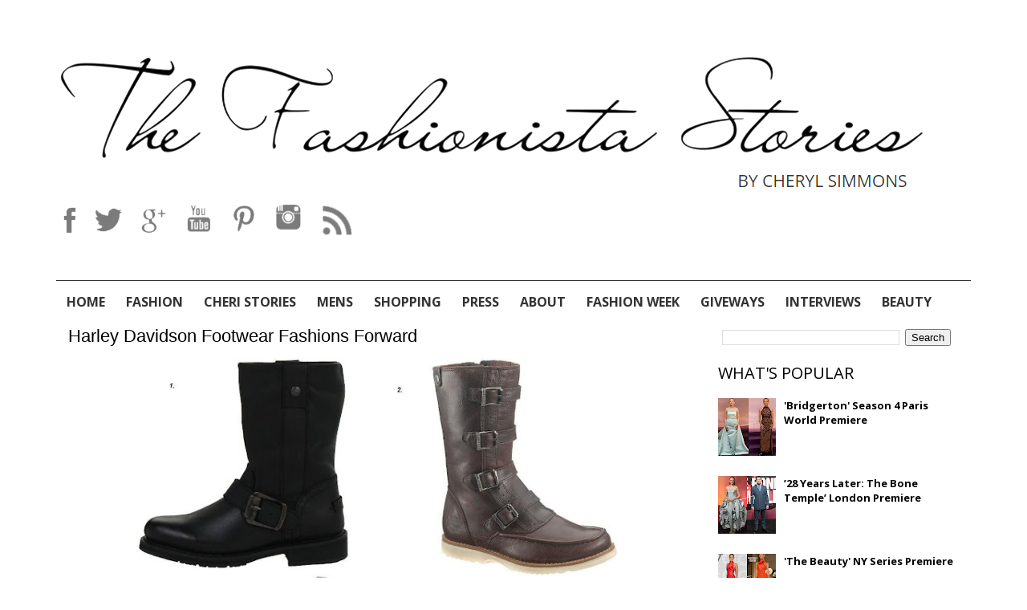

--- FILE ---
content_type: text/html; charset=UTF-8
request_url: http://www.thefashionistastories.com/2012/05/harley-davidson-footwear-fashions.html
body_size: 45141
content:
<!DOCTYPE html>
<html xmlns='http://www.w3.org/1999/xhtml' xmlns:b='http://www.google.com/2005/gml/b' xmlns:data='http://www.google.com/2005/gml/data' xmlns:expr='http://www.google.com/2005/gml/expr'>
<head>
<link href='https://www.blogger.com/static/v1/widgets/2944754296-widget_css_bundle.css' rel='stylesheet' type='text/css'/>
<meta content='width=device-width, initial-scale=1.0' name='viewport'/>
<link href='//maxcdn.bootstrapcdn.com/font-awesome/4.2.0/css/font-awesome.min.css' rel='stylesheet'/>
<!-- <script src='https://ajax.googleapis.com/ajax/libs/jquery/1.11.3/jquery.min.js'/>-->
<!--<link href='http://fonts.googleapis.com/css?family=Oswald:400,700,300' rel='stylesheet' type='text/css'/> <link href='http://fonts.googleapis.com/css?family=Bitter:400,700,400italic' rel='stylesheet' type='text/css'/>-->
<link href='https://fonts.googleapis.com/css?family=Open+Sans:400,300,300italic,400italic,600,600italic,700,700italic,800,800italic' rel='stylesheet' type='text/css'/>
<meta content='text/html; charset=UTF-8' http-equiv='Content-Type'/>
<meta content='blogger' name='generator'/>
<link href='http://www.thefashionistastories.com/favicon.ico' rel='icon' type='image/x-icon'/>
<link href='http://www.thefashionistastories.com/2012/05/harley-davidson-footwear-fashions.html' rel='canonical'/>
<link rel="alternate" type="application/atom+xml" title="The Fashionista Stories - Atom" href="http://www.thefashionistastories.com/feeds/posts/default" />
<link rel="alternate" type="application/rss+xml" title="The Fashionista Stories - RSS" href="http://www.thefashionistastories.com/feeds/posts/default?alt=rss" />
<link rel="service.post" type="application/atom+xml" title="The Fashionista Stories - Atom" href="https://www.blogger.com/feeds/8538078750971904520/posts/default" />

<link rel="alternate" type="application/atom+xml" title="The Fashionista Stories - Atom" href="http://www.thefashionistastories.com/feeds/5036399989955996060/comments/default" />
<!--Can't find substitution for tag [blog.ieCssRetrofitLinks]-->
<link href='https://blogger.googleusercontent.com/img/b/R29vZ2xl/AVvXsEi8QhLVYc2vSwrOIz6bb053-q9pojwtykKTN5OQAErKw_5Yqk-Q3OC47tlAot_PaIgTYzrtzRwhpfa3-9WhfcdQA-LiKJmFGn3r850cC1FbifSRWVG3Kh_PGct0rItidV3sdn5WnYGWoQ0M/s640/1725645-3-4x.jpg' rel='image_src'/>
<meta content='http://www.thefashionistastories.com/2012/05/harley-davidson-footwear-fashions.html' property='og:url'/>
<meta content='Harley Davidson Footwear Fashions Forward' property='og:title'/>
<meta content='   Recently I had the opportunity to stop by the HARLEY DAVIDSON  showroom to preview their spring/summer and fall 2012 collections. For 201...' property='og:description'/>
<meta content='https://blogger.googleusercontent.com/img/b/R29vZ2xl/AVvXsEi8QhLVYc2vSwrOIz6bb053-q9pojwtykKTN5OQAErKw_5Yqk-Q3OC47tlAot_PaIgTYzrtzRwhpfa3-9WhfcdQA-LiKJmFGn3r850cC1FbifSRWVG3Kh_PGct0rItidV3sdn5WnYGWoQ0M/w1200-h630-p-k-no-nu/1725645-3-4x.jpg' property='og:image'/>
<!-- Start www.bloggertipandtrick.net: Changing the Blogger Title Tag -->
<title>Harley Davidson Footwear Fashions Forward</title>
<!-- End www.bloggertipandtrick.net: Changing the Blogger Title Tag -->
<style id='page-skin-1' type='text/css'><!--
/*
-----------------------------------------------
Blogger Template Style
Name:   HealthBlog
Author: Lasantha Bandara
URL 1:  http://www.premiumbloggertemplates.com/
URL 2:  http://www.bloggertipandtrick.net/
Theme URL: http://www.premiumbloggertemplates.com/healthblog-blogger-template/
Date:   December 2014
License:  This free Blogger template is licensed under the Creative Commons Attribution 3.0 License, which permits both personal and commercial use.
However, to satisfy the 'attribution' clause of the license, you are required to keep the footer links intact which provides due credit to its authors. For more specific details about the license, you may visit the URL below:
http://creativecommons.org/licenses/by/3.0/
----------------------------------------------- */
body#layout ul{list-style-type:none;list-style:none}
body#layout ul li{list-style-type:none;list-style:none}
body#layout #myGallery{display:none}
body#layout .featuredposts{display:none}
body#layout .fp-slider{display:none}
body#layout #navcontainer{display:none}
body#layout .menu-secondary-wrap{display:none}
body#layout .menu-secondary-container{display:none}
body#layout #skiplinks{display:none}
body#layout .feedtwitter{display:none}
body#layout .aboutusboxpbt{display:none}
body#layout #header-wrapper {margin-bottom:10px;min-height:120px;}
body#layout .social-profiles-widget h3 {display:none;}
/* Variable definitions
====================
<Variable name="bgcolor" description="Page Background Color"
type="color" default="#fff">
<Variable name="textcolor" description="Text Color"
type="color" default="#333">
<Variable name="linkcolor" description="Link Color"
type="color" default="#58a">
<Variable name="pagetitlecolor" description="Blog Title Color"
type="color" default="#666">
<Variable name="descriptioncolor" description="Blog Description Color"
type="color" default="#999">
<Variable name="titlecolor" description="Post Title Color"
type="color" default="#c60">
<Variable name="bordercolor" description="Border Color"
type="color" default="#ccc">
<Variable name="sidebarcolor" description="Sidebar Title Color"
type="color" default="#999">
<Variable name="sidebartextcolor" description="Sidebar Text Color"
type="color" default="#666">
<Variable name="visitedlinkcolor" description="Visited Link Color"
type="color" default="#999">
<Variable name="bodyfont" description="Text Font"
type="font" default="normal normal 100% Georgia, Serif">
<Variable name="headerfont" description="Sidebar Title Font"
type="font"
default="normal normal 78% 'Trebuchet MS',Trebuchet,Arial,Verdana,Sans-serif">
<Variable name="pagetitlefont" description="Blog Title Font"
type="font"
default="normal normal 200% Georgia, Serif">
<Variable name="descriptionfont" description="Blog Description Font"
type="font"
default="normal normal 78% 'Trebuchet MS', Trebuchet, Arial, Verdana, Sans-serif">
<Variable name="postfooterfont" description="Post Footer Font"
type="font"
default="normal normal 78% 'Trebuchet MS', Trebuchet, Arial, Verdana, Sans-serif">
<Variable name="startSide" description="Side where text starts in blog language"
type="automatic" default="left">
<Variable name="endSide" description="Side where text ends in blog language"
type="automatic" default="right">
*/
/* Use this with templates/template-twocol.html */
body{background:#fff;color:#000;font-family: 'Open Sans', sans-serif;font-size: 13px;line-height: 1.4;margin:0px;padding:0px;}
a:link,a:visited{color:#000;text-decoration:underline;outline:none;}
a:hover{color:#DB417F;text-decoration:none;outline:none;}
a img{border-width:0}
#body-wrapper{margin:0px;padding:0px;}
.section, .widget {margin:0;padding:0;}
/* Header-----------------------------------------------*/
.titlewrapper
{
display:none;
}
div#Header1 {
position: relative;
}
.descriptionwrapper {
position: absolute;
bottom: -22px;
right: 23px;
text-transform: uppercase;
color: #333;
}
div#Social-Icons {
display: inline-block;
width: 100%;
}
#blog-pager{clear:both;margin:30px auto;text-align:center; padding: 7px;}
.blog-pager {background: none;}
.displaypageNum a,.showpage a,.pagecurrent{padding: 5px 10px;margin-right:5px; color: #F4F4F4; background-color:#404042;-webkit-box-shadow: 0px 5px 3px -1px rgba(50, 50, 50, 0.53);-moz-box-shadow:0px 5px 3px -1px rgba(50, 50, 50, 0.53);box-shadow: 0px 5px 3px -1px rgba(50, 50, 50, 0.53);}
.displaypageNum a:hover,.showpage a:hover, .pagecurrent{background:#DB417F;text-decoration:none;color: #fff;}
#blog-pager .showpage, #blog-pager, .pagecurrent{font-weight:bold;color: #000;}
.showpageOf{display:none!important}
#blog-pager .pages{border:none;-webkit-box-shadow: 0px 5px 3px -1px rgba(50, 50, 50, 0.53);-moz-box-shadow:0px 5px 3px -1px rgba(50, 50, 50, 0.53);box-shadow: 0px 5px 3px -1px rgba(50, 50, 50, 0.53);}
div#Social-Icons a {
/*background-image: url("https://blogger.googleusercontent.com/img/b/R29vZ2xl/AVvXsEghjpsZdfDf19fwrMK7WhIoL76GNyhNpWJjGklb7qCYJNa-7pO0QrmuyzihtXDSFWz5RKfABloq699wIxBx3TsbgJ90yzVWE8jqPheKiHPuLEqrdotoB6ufGVGA9JSR7IdOCaCBV_IwdE4/s1600/social-icons.png");*/
background-image: url("https://blogger.googleusercontent.com/img/b/R29vZ2xl/AVvXsEhDRi5vjiIiOvmvUyeD5QGsOBNc32dcP5GVTA4WoVgol2TRBPo07b3BGC5Tf6ORqZgzlqANzY_ugVpe7gE9UuBuJHFiPR1Y-9zmG9aCSOww981eDpD6MMvmqhcS89JwFxEcuJ9A_zPNcvU/s1600/social-icons2.png");
background-repeat: no-repeat;
display: inline-block;
margin: 0 6px;
background-size:cover;
}
div#Social-Icons a:hover {
/*background-image: url("https://blogger.googleusercontent.com/img/b/R29vZ2xl/AVvXsEh6RxZ6F64quZcn7r4-URWpr1RFvTyBVOImOoqY5brogqKYmap4fQwT9k87Fkp1ReT2T7lXnob6rpjMyUnSqQk1lP_bA1uD_1ZAhZGL4OBYxP63Bf5l2RcN5JbucBGNOS-Gj7q-XY32jsk/s1600/social-icons2-hover.png");*/
background-image: url("https://blogger.googleusercontent.com/img/b/R29vZ2xl/AVvXsEjzIR-KL7wT84n-ryNrTsbas36vJ4dSOmvLJsL2VqpTPyFCYYrJLp5zHI-miG80sN6JD1gSMRNdJINv7q7kW9gxZXudVJNrCOM8E2fzYwkqDosktGVNxKIQPirdE1vY3hakzm4REKdcHiE/s1600/social-icons2-hover.png");
background-position-y: -2px;
}
.sidebar .Image img {
text-align: center;
margin: auto;
display: block;
}
a#fb
{
background-position:0px 0px;
width:23px;
height:40px;
}
a#twitter {
background-position: -27px 0px;
width: 40px;
height: 40px;
}
a#gplus {
background-position: -66px 0px;
width: 40px;
height: 40px;
}
a#ytube {
background-position: -117px 0px;
width: 45px;
height: 45px;
}
a#pin {
background-position: -164px 0px;
width: 40px;
height: 45px;
}
a#insta {
background-position: -203px 0px;
width: 45px;
height: 45px;
}
a#rss {
background-image: url("https://blogger.googleusercontent.com/img/b/R29vZ2xl/AVvXsEhwl6owfrCP1oSk8IRXsqBD0LbL5YnLe_cLNQCj4VfQ6Sajo9Bp_TqrkheiFReCvDhL6mkveFK8AcSP6-IhMzVwROLn7y6ytCoRoAoEW2qXVXHYaycQMyqIJsnnHGps4PDZr3cjMq2-7Dg/s1600/rss1.png") !important;
background-position: 0px 0px;
width: 40px;
height: 40px;
}
a#rss:hover {
background-image: url("https://blogger.googleusercontent.com/img/b/R29vZ2xl/AVvXsEi9W0GD1CMRRtOS9ScG8e-bGfb9R1e_Vudr5oWrra1dC-A0V5ZTDh7aAD0-1kFVoRqu4aFY_frhW6mIXztVnUryVsnHKY9wUqElcKnkE_e9CkYseJtSdsA9XX0Moo14d7CnsW2Gu0c3O-I/s1600/rss.png") !important;
background-position-y: -1px !important;
}
#manage
{
display:inline-block;
width:100%;
margin-top:70px;
}
div#manage-slider h2 {
display: none;
}
.manage-slider
{
width:770px;
display:inline-block;
float:left;
}
.pbody
{
position:relative;
}
a.anc {
font: 20px 'Open Sans', sans-serif;
text-decoration: none;
text-transform: uppercase;
font-weight: 600;
line-height: 30px;
color: #000;
top: 5px;
position: relative;
width: auto;
}
a.anc:hover
{
color:#DB417F;
}
.summ {
position: relative;
top: 10px;
/* display: inline-block; */
font: 17px/8px 'Open Sans', sans-serif;
color: #000;
line-height: 22px;
text-align:justify;
}
.readmore
{
display:block;
}
.brand
{
width:300px;
display:inline-block;
float:right;
text-align:center;
}
.brand h2
{
display:none;
}
.brand .widget {
margin: 5px 0px 34px;
}
div#ad-full
{
width:100%;
display:inline-block;
text-align:center;
}
div#ad-full h2
{
display:none;
}
div#ad-full img
{
width:100%;
}
#header-wrapper {
display: inline-block;
width: 100%;
padding: 50px 0;
}
#header-inner{cursor:pointer;background-position:center;margin-left:auto;margin-right:auto;width:1140px !important;background-size: contain;height:200px !important;}
#header{margin:0;border:0 solid #cccccc;color:#fff;float:left;overflow:hidden;width:100%;}
#header h1{color:#fff;text-shadow:0px 1px 0px #000;margin:0;padding:0px 0px 0px 0px;font-family:&#39;Oswald&#39;,Arial,Helvetica,Sans-serif;font-weight:bold;font-size:24px;line-height:24px;}
#header .description {
font-family: 'Open Sans', sans-serif;
padding-left: 0px;
color: #333;
font-size: 21px;
padding-top: 0;
margin-top: 0;
font-weight: 400;
padding-bottom: 0;
}
.date {
position: relative;
width: auto;
font-size: 14px;
font-weight: 600;
top: 3px;
}
#header h1 a,#header h1 a:visited{color:#fff;text-decoration:none}
#header h2{padding-left:5px;color:#fff;font:14px Arial,Helvetica,Sans-serif}
#header2{float:right;width:52%;margin-right:0px;padding-right:0px;overflow:hidden;}
#header2 .widget{padding:0px 0px 0px 0px;float:right}
.social-profiles-widget img{margin:0 4px 0 0}
.social-profiles-widget img:hover{opacity:0.8}
#top-social-profiles{padding:8px 0px 0px 0px;height:32px;text-align:right;}
#top-social-profiles img{margin:0 0 0 6px !important}
#top-social-profiles img:hover{opacity:.8}
#top-social-profiles .widget-container{background:none;padding:0;border:0}
/* Outer-Wrapper----------------------------------------------- */
#outer-wrapper{width:1140px;margin:0px auto 0px;padding:0px;text-align:left;}
#content-wrapper{position:relative;z-index:888;padding:15px;overflow:hidden;background-color:rgba(255,255,255,0.4);}
#main-wrapper{width:770px;float:left;margin:0px;padding:0px 0px 0px 0px;word-wrap:break-word;overflow:hidden;}
#rsidebar-wrapper{width:300px;float:right;margin:0px;padding:0px 0px 0px 0px;word-wrap:break-word;overflow:hidden;}
#brand2{width:300px;float:right;margin:0px;padding:0px 0px 0px 0px;word-wrap:break-word;overflow:hidden;}
/* Headings----------------------------------------------- */
#HTML1 h2.title {
display: none;
}
#HTML1  {
display: inline-block;
width:100% !important;
}
#HTML1 ul {
display: inline-block;
width: 100%;
margin: 0;
padding: 15px 0 0 0;
list-style: none;
border-top: 1px solid #333;
}
#HTML1 ul li {
float:left;
position:relative;
}
#HTML1 ul li a {
padding:0px 13px;
text-decoration:none;
color:#333;
font-family: 'Open Sans', sans-serif;
font-size:16px;
font-weight:bold;
text-transform:uppercase;
}
#HTML1 ul li a:hover
{
color:#DB417F;
}
#HTML1 li ul.sub-menu {
display: none;
position: absolute;
top: 30px;
left: 0;
width: 150px;
border: none;
z-index: 999;
background: #141823;
padding: 2px 10px 14px;
border-radius:0;
}
@media only screen and (min-width:800px)
{
#HTML1 li:hover ul.sub-menu {
display:block;
}
#HTML1 li:hover ul.sub-menu li {
width: 100%;
border-bottom: 1px dotted #BBB5B5;
text-align: center;
}
#HTML1 li:hover ul.sub-menu li a {
font-size:13px;
padding:0;
color:#fff;
}
#HTML1 li:hover ul.sub-menu li a:hover {
color:#DB417F;
}
}
#HTML1 li ul.sub-menu:before {
content: url('https://blogger.googleusercontent.com/img/b/R29vZ2xl/AVvXsEh_9bQMt87Cy2_pmKdel6gfcMAGc8dlCf4Lepnw2atGfoL6t5NQjsdpTaMmKQLN02L_8gnulUjckCL3OTZmCGv6Z5TKK5Gv0Sa5Bbvj-74VNZyiBaCUewC8QQoICT-8-PcQbspmC18K92Q/s1600/icon.png');
color: #141823;
position: absolute;
top: -14px;
left:0px;
width:100%;
text-align:left;
margin-left:19px;
}
.footersec ul {
display: block;
width: 1140px;
margin: auto;
padding: 15px 0 0 0;
list-style: none;
text-align: center;
}
.footersec ul li {
float:left;
}
.footersec ul li a {
padding:0px 25px;
text-decoration:none;
color:#fff;
font-family: 'Open Sans', sans-serif;
font-size:16px;
font-weight:bold;
text-transform:uppercase;
}
.footersec ul li a:hover
{
color:#DB417F;
}
.footersec p {
font-family: 'Open Sans', sans-serif;
font-size: 16px;
font-weight: bold;
color: #362783;
text-transform: uppercase;
width: 1140px;
margin: auto;
display: block;
padding-left: 46px;
padding-top: 55px;
}
h2{}
/* Posts-----------------------------------------------*/
h2.date-header{margin:1.5em 0 .5em;display:none;}
.wrapfullpost{}
.post{margin-bottom:15px;border:0px solid #F2D89D;}
.post-title{display:none;color:#418485;margin:0 0 10px 0;padding:0;font-family:Oswald,sans-serif;font-size:22px;line-height:26px;font-weight:normal;}
.post-title a,.post-title a:visited,.post-title strong{display:block;text-decoration:none;color:#418485;text-decoration:none;}
.post-title strong,.post-title a:hover{color:#FF9946;text-decoration:none;}
.post-body{margin:0px;padding:0px 0px 0px 0px;font-family:Arial, Helvetica, Sans-serif;line-height: 22px;}
.post-footer{margin:5px 0;}
.comment-link{margin-left:.6em}
.post-body img{padding:3px;}
.pbtthumbimg {float:left;margin:0px 10px 5px 0px;padding:6px !important;border:0px solid #eeeeee;background:none !important;width:230px;height:auto;}
.postmeta-primary{color:#999;font-size:13px;line-height:18px;padding:0 0 10px}
.postmeta-secondary{color:#999;font-size:13px;line-height:18px;padding:0 0 10px}
.postmeta-primary span,.postmeta-secondary span{background-position:left center;background-repeat:no-repeat}
.meta_date{padding:3px 10px 3px 20px;}
.meta_author {
padding: 0;
text-transform: uppercase;
font-size: 13px;
font-weight: bold;
margin: 12px 0;
display: inline-block;
color:#DB417F;
}
.meta_author a{
text-decoration:none;: uppercase;
font-size: 13px;
font-weight: bold;
color:#DB417F;
}
.meta_comments{padding:0;}
.meta_edit{background-image:url(images/edit.png);padding:3px 10px 3px 20px;}
.meta_categories{background-image:url(https://blogger.googleusercontent.com/img/b/R29vZ2xl/AVvXsEhRf8KZrsnV2rJTETNDaO71ie-0623FKzSklRg-xpuRUllmkIBgjsXZ_0uXlGPSRVlSNHW2E9FKiclbNi_zb7VxQjcVD95pBeYuXuiuD1TLEYzZNToH0PkFO2rMhyphenhyphenQnbE0Dv2pjR0AseO0X/s0/category.png);padding:3px 10px 3px 20px;}
.meta_tags{background-image:url(https://blogger.googleusercontent.com/img/b/R29vZ2xl/AVvXsEhaPDq4NALcNIN2doWBej5Btg6_9CO6-R8uyA4QHDux57-_vzBTt5kBT3J5l0WJgOm60pk69HVACeNOUNJpdub_JLUoH1tgP9_H04esKf3ATZKiB0Gmgro-iQKywGvV9YAom-I-1AqjYm0g/s0/tags.png);padding:3px 10px 3px 20px;}
.readmore{margin-bottom:5px;float:right}
.readmore a {
color: #fff;
background: #000;
padding: 8px 14px;
font-size: 12px;
line-height: 12px;
display: inline-block;
text-decoration: none;
text-transform: none;
margin-top: 14px;
margin-right: 20px;
}
.readmore a:hover{color:#fff;background:#DB417F;text-decoration:none}
/* Sidebar Content----------------------------------------------- */
.sidebar{margin:0 0 10px 0;font-size:13px;color:#1E8383;}
.sidebar a{text-decoration:none;color:#000;}
.sidebar a:hover{text-decoration:none;color:#DB417F;}
.sidebar h2, h3.widgettitle{display:none;border-bottom:2px solid #000;margin:0 0 10px;padding:10px 0 6px;color:#000;font-size:16px;line-height:16px;font-family:'Oswald',sans-serif;font-weight:normal;text-decoration:none;text-transform:uppercase;}
.sidebar ul{list-style-type:none;list-style:none;margin:0px;padding:0px;}
.sidebar ul li{padding:0 0 6px 12px;margin:0 0 6px;background:url(https://blogger.googleusercontent.com/img/b/R29vZ2xl/AVvXsEhOmOXrKsGBoYOqbX9BRn0BdgcDYAiXEApOyRN-d15BwX23Np0OHbubTFnY25nxtDadeu95luxEvrMenTxM5rnX_UtPP3Zei11YxzQPxRrwcKOAcAjiJPVBSStvToPOnYhRt4r7nVuibxYS/s0/widget-list.png) left 5px no-repeat;}
.sidebar .widget{margin:0 0 15px 0;padding:0;color:#000;font-size:13px;}
.main .widget{margin:0 0 5px;padding:0 0 2px}
.main .Blog{border-bottom-width:0}
.widget-container{list-style-type:none;list-style:none;margin:0 0 15px 0;padding:0;color:#1E8383;font-size:13px}
/* FOOTER ----------------------------------------------- */
#footer-container{}
#footer{margin-bottom:15px}
#copyrights{color:#FEFEFE;background:#86B4AF;text-align:center;padding:20px 0}
#copyrights a{color:#FEFEFE}
#copyrights a:hover{color:#FEFEFE;text-decoration:none}
#credits{color:#C1F3EB;text-align:center;font-size:11px;padding:10px 0 0}
#credits a{color:#C1F3EB;text-decoration:none}
#credits a:hover{text-decoration:none;color:#C1F3EB}
#footer-widgets-container {width:100%;display:inline-block;border-top:4px solid #DB417F;background-color:#000;padding:40px 0 80px;box-sizing:border-box; }
#footer-widgets{background-color:rgba(255,255,255,0.4);padding:20px 0 0;border-top:2px solid #B6D5CE}
.footer-widget-box{width:300px;float:left;margin-left:15px}
.footer-widget-box-last{}
#footer-widgets .widget-container{color:#1E8383;}
#footer-widgets .widget-container a{text-decoration:none;color:#1E8383;}
#footer-widgets .widget-container a:hover{text-decoration:none;color:#FDE4B9;}
#footer-widgets h2{border-bottom:2px solid #F5E6C5;margin:0 0 10px;padding:10px 0 6px;color:#F1F5EA;font-size:16px;line-height:16px;font-family:'Oswald',sans-serif;font-weight:normal;text-decoration:none;text-transform:uppercase;}
#footer-widgets .widget ul{list-style-type:none;list-style:none;margin:0px;padding:0px;}
#footer-widgets .widget ul li{padding:0 0 6px 12px;margin:0 0 6px;background:url(https://blogger.googleusercontent.com/img/b/R29vZ2xl/AVvXsEhOmOXrKsGBoYOqbX9BRn0BdgcDYAiXEApOyRN-d15BwX23Np0OHbubTFnY25nxtDadeu95luxEvrMenTxM5rnX_UtPP3Zei11YxzQPxRrwcKOAcAjiJPVBSStvToPOnYhRt4r7nVuibxYS/s0/widget-list.png) left 5px no-repeat;}
.footersec {}
.footersec .widget{margin-bottom:20px;}
.footersec ul{}
.footersec ul li{}
/* Search ----------------------------------------------- */
#search {
background: #fff url(https://blogger.googleusercontent.com/img/b/R29vZ2xl/AVvXsEg7DymsFcetwy4DAdSZKvDprJqS3UXCZuFNQS-pLdI1cLfonm7WSGa38HCmLzwfD9ODgLaZzYMPuU438Zu8eHfdD_NB4vLcVHPImcE3XFgMAtqDKgQZLqO_kRuDTorlapV-vSWR1XoY2Dna/s0/search.png) 99% 50% no-repeat;
text-align: left;
padding: 6px 24px 6px 6px;
border: 1px solid #ddd;
}
#search #s{background:none;color:#000;border:0;width:100%;padding:0;margin:0;outline:none}
#content-search{width:300px;padding:15px 0}
/* Comments----------------------------------------------- */
#comments{margin-bottom:15px;border:0px solid #F2D89D;}
#comments h4{font-size:16px;font-weight:bold;margin:1em 0;}
.deleted-comment{font-style:italic;color:gray}
#blog-pager-newer-link{float:left}
#blog-pager-older-link{float:right}
#blog-pager{text-align:center}
.feed-links{clear:both;line-height:2.5em}
/* Profile ----------------------------------------------- */
.profile-img{float:left;margin-top:0;margin-right:5px;margin-bottom:5px;margin-left:0;padding:4px;border:1px solid #cccccc}
.profile-data{margin:0;text-transform:uppercase;letter-spacing:.1em;font:normal normal 78% 'Trebuchet MS', Trebuchet, Arial, Verdana, Sans-serif;color:#999999;font-weight:bold;line-height:1.6em}
.profile-datablock{margin:.5em 0 .5em}
.profile-textblock{margin:0.5em 0;line-height:1.6em}
.profile-link{font:normal normal 78% 'Trebuchet MS', Trebuchet, Arial, Verdana, Sans-serif;text-transform:uppercase;letter-spacing:.1em}
.author-profile {background:none;border:1px solid #eee;margin:5px 0 10px 0;padding:8px;overflow:hidden;}
.author-profile img {border:1px solid #ddd;float:left;margin-right:10px;}
.post-iconspbt {margin:5px 0 0 0;padding:0px;}
.post-locationpbt {margin:5px 0;padding:0px;}
#navbar-iframe{height:0;visibility:hidden;display:none;}
.separator a[style="margin-left: 1em; margin-right: 1em;"] {margin-left: auto!important;margin-right: auto!important;}
.separator a[style="clear: left; float: left; margin-bottom: 1em; margin-right: 1em;"] {clear: none !important; float: none !important; margin-bottom: 0em !important; margin-right: 0em !important;}
.separator a[style="clear: left; float: left; margin-bottom: 1em; margin-right: 1em;"] img {float: left !important; margin: 0px 10px 10px 0px;}
.separator a[style="clear: right; float: right; margin-bottom: 1em; margin-left: 1em;"] {clear: none !important; float: none !important; margin-bottom: 0em !important; margin-left: 0em !important;}
.separator a[style="clear: right; float: right; margin-bottom: 1em; margin-left: 1em;"] img {float: right !important; margin: 0px 0px 10px 10px;}
.btn {
display:none;
}
@media only screen and (max-width:1200px)
{
#body-wrapper
{
width:100%;
overflow:hidden;
}
#outer-wrapper
{
width:100%;
}
#header-inner
{
width:100% !important;
background-size:100% 100%;
}
}
@media only screen and (max-width:1140px)
{
#HTML1 ul,#HTML4 ul {
display: block;
width: 100%;
margin: auto;
text-align: center;
}
#HTML1 ul li,#HTML4 ul li
{
float:none;
display:inline-block;
}
#HTML1 ul li a,#HTML4 ul li a
{
font-size:13px;
}
.manage-slider
{
width:68%;
}
.fp-slider
{
width:100% !important;
}
.fp-slides, .fp-thumbnail, .fp-prev-next, .fp-nav
{
width:100% !important;
}
.fp-title
{
font-size:13px !important;
}
#main-wrapper
{
width:68% ;
}
}
@media only screen and (max-width:1024px)
{
#HTML1 ul li a, #HTML4 ul li a {
font-size: 12px;
}
#HTML1 ul li a,#HTML4 ul li a {
padding: 0px 6px;
}
.manage-slider
{
width:60%;
}
.fp-title
{
font-size:12px !important;
}
#main-wrapper
{
width:58% ;
}
.fp-thumbnail {
height: auto !important;
width: 100% !important;
}
.fp-thumbnail img{
height: auto !important;
width: 90% !important;
}
.fp-content
{
padding:10px 50px !important;
height:auto !important;
}
.fp-prev-next-wrap {
top: -56px !important;
}
.fp-next,.fp-prev
{
margin-top:0 !important;
}
.fp-next
{
margin-right: 20px !important;
}
.fp-prev
{
margin-left: 20px !important;
}
a.anc
{
font-size:14px;
line-height: 15px;
}
.summ
{
font-size: 12px;
color: #000;
line-height: 15px;
}
.pbtthumbimg
{
width:150px;
}
}
@media only screen and (max-width:801px)
{
.cen {
width: 100%;
display: inline-block;
text-align: center;
}
.btn {
float:none;
border: none;
box-shadow: none !important;
background-image: none !important;
border-radius: 0 !important;
text-shadow: none !important;
text-align: center;
padding: 4px 12px;
margin-bottom: 0;
font-size: 14px;
line-height: 20px;
color: #fff;
vertical-align: middle;
cursor: pointer;
background-repeat: repeat-x;
height: 40px;
width: 40px;
}
.btn:hover, .btn:focus {
color: #f7f7f7;
text-decoration: none;
background-position: 0px -15px;
transition: background-position 0.1s linear 0s;
}
li.sub:after {
content: ">";
/* position: absolute; */
color: #fff;
}
#content-wrapper {
border-top: 1px solid #000;
}
.btn
{
display:inline-block;
margin-right: 0px;
background-color:#000;
}
#HTML1
{
display:none;
}
#HTML1 ul li {
width: 100%;
}
#HTML1 span {
}
#HTML1 ul
{
background: #141823;
display: inline-block;
}
#HTML1 ul li
{
border-bottom:1px dotted #ddd;
width:100%;
}
#HTML1 ul li a
{
color:#fff;
}
ul.sub-menu {
position: inherit !important;
width: 100% !important;
padding: 0 !important;
top: 0 !important;
}
ul.sub-menu:before
{
display:none;
}
#header-inner
{
background-size: contain !important;
height:auto !important;
}
.footersec p {
font-size: 15px;
width: 95%;
text-align: center;
padding-top: 25px;
padding-left:0;
}
}
@media only screen and (max-width:768px)
{a.prevx {
bottom: 150px !important;
;
}
a.nextx {
bottom: 150px !important;
}
.manage-slider {
width: 100%;
}
ul.rcentside{width:100%;height:300px !important;}
ul.rcentside li:nth-child(1) {
height: 347px !important;
}
.manage,.brand
{
display:none;
}
#manage
{
margin-top:0;
}
}
@media only screen and (max-width:500px)
{
.showpageArea {
width: 100% !important;
}
a.nextx {
left: 88% !important;
}
#header-inner {
background-size: contain !important;
height: 144px !important;
min-height: 0 !important;
width: 90% !important;
}
.descriptionwrapper {
bottom: 0px;
}
#header .description {
font-size: 15px;
}
a#fb {
background-position: 0px 0px;
width: 15px;
height: 30px;
}
a#twitter {
background-position: -23px 0px;
width: 30px;
height: 30px;
}
a#gplus {
background-position: -54px 0px;
width: 30px;
height: 30px;
}
a#ytube {
background-position: -80px 0px;
width: 33px;
height: 30px;
}
a#pin {
background-position: -107px 0px;
width: 30px;
height: 30px;
}
a#insta {
background-position: -137px 0px;
width: 30px;
height: 30px;
}
a#rss {
background-position: 0px 0px;
width: 30px;
height: 30px;
}
div#Social-Icons a
{
margin:0 3px;
}
.pbtthumbimg {
width: 100%;
height: auto;
}
.readmore a {
margin-top: 25px;
}
.displaypageNum a, .showpage a, .pagecurrent
{
margin:5px 5px;
display: inline-block;
}
div#ad-full img {
width: 100%;
display: none;
}
.date {
font-size: 10px;
}
#header-wrapper {
padding: 0 !important;
}
.cen {
display: inline-block;
padding-top: 15px;
}
.btn
{
width:100% !important;
background-color:#141823 !important;
outline:none;
}
div#HTML7 {
width: 100%;
display: block;
margin: auto;
text-align: center;
}
.footersec p {
font-size: 12px;
width: 95%;
text-align: center;
padding-top: 25px;
padding-left:0;
}
}
.fp-slider
{
display:none !important;
}
@media only screen and (min-width:1100px)
{
.slider-rotator {
width: 770px !important;
height: 500px !important;
padding: 0px !important;
background: #000 !important;
}
.slider-rotator .slider-item
{
background: #000 !important;
}
.slider-rotator .image-wrapper
{
width:100%;
height:480px;
overflow:hidden;
}
.slider-rotator img {
width: 85% !important;
height: auto !important;
text-align: center !important;
margin: auto !important;
}
.slider-rotator .detail-wrapper {
position: absolute;
bottom: 5px;
left: 0;
background: rgba(0, 0, 0, 0.49);
width: 100%;
padding: 25px 70px;
box-sizing: border-box;
}
.slider-rotator h4 a {
color: #fff !important;
}
.slider-rotator p {
margin: 10px 0 0;
color: #fff;
}
.rotator-num
{
display:none !important;
}
.slider-rotator-nav {
position: relative;
top: -90px;
}
a.prev {
left: 20px;
position: absolute;
top: 15px;
}
a.next {
right: 15px;
position: absolute;
top: 15px;
}
.slider-rotator-nav a {
display: inline;
background-color: #333;
color: white;
padding: 0px 8px !important;
line-height: 35px !important;
margin: 0 0px;
text-decoration: none;
font-size: 18px;
font-weight: bold;
}
}
@media only screen and (min-width:800px) and (max-width:1099px)
{
.slider-rotator {
width: 100% !important;
height: 500px !important;
padding: 0px !important;
background: #000 !important;
}
.slider-rotator .slider-item
{
background: #000 !important;
}
.slider-rotator .image-wrapper
{
width:100%;
height:480px;
overflow:hidden;
}
.slider-rotator img {
width: 85% !important;
height: auto !important;
text-align: center !important;
margin: auto !important;
}
.slider-rotator .detail-wrapper {
position: absolute;
bottom: 5px;
left: 0;
background: rgba(0, 0, 0, 0.49);
width: 100%;
padding: 25px 70px;
box-sizing: border-box;
}
.slider-rotator h4 a {
color: #fff !important;
}
.slider-rotator p {
margin: 10px 0 0;
color: #fff;
}
.rotator-num
{
display:none !important;
}
.slider-rotator-nav {
position: relative;
top: -90px;
}
a.prev {
left: 20px;
position: absolute;
top: 15px;
}
a.next {
right: 15px;
position: absolute;
top: 15px;
}
.slider-rotator-nav a {
display: inline;
background-color: #333;
color: white;
padding: 0px 8px !important;
line-height: 35px !important;
margin: 0 0px;
text-decoration: none;
font-size: 18px;
font-weight: bold;
}
}
@media only screen and (max-width:768px)
{
.slider-rotator,.slider-rotator-nav {
display:none !important;
}
}
/* START EasySlider By helperblogger.com */
#slide-container {
height: 360px;
position: relative;
width: 480px;
}
#slider {
height: 360px;
left: 25px;
overflow-x: hidden;
overflow-y: hidden;
position: relative;
width: 480px;
font-family: calibri;
}
.slide-desc {
background: transparent url(http://i195.photobucket.com/albums/z105/dantearaujo/darkbg.png) repeat scroll 0 0;
color: #FFFFFF;
padding: 10px;
position: absolute;
right: 0px;
text-align: left;
top: 0;
width: 200px;
z-index: 99999;
}
.slide-desc h2 {
display: block;
}
.crosscol .widget-content {
position: relative;
}
#slider ul, #slider li,
#slider2 ul, #slider2 li {
margin: 0;
padding: 0;
list-style: none;
}
#slider2 {
margin-top: 1em;
}
#slider li, #slider2 li {
/*
define width and height of list item (slide)
entire slider area will adjust according to the parameters provided here
*/
width: 480px;
height: 360px;
overflow: hidden;
}
#prevBtn, #nextBtn,
#slider1next, #slider1prev {
display: block;
width: 30px;
height: 77px;
position: absolute;
left: -30px;
text-indent: -9999px;
top: 71px;
z-index: 1000;
}
#nextBtn, #slider1next {
left: 520px !important;
}
#prevBtn, #nextBtn, #slider1next, #slider1prev {
display: block;
height: 77px;
left: 0;
position: absolute;
top: 132px;
width: 30px;
z-index: 1000;
}
#prevBtn a, #nextBtn a,
#slider1next a, #slider1prev a {
display: block;
position: relative;
width: 30px;
height: 77px;
background: url(http://i195.photobucket.com/albums/z105/dantearaujo/prev.png) no-repeat 0 0;
}
#nextBtn a, #slider1next a {
background: url(http://i195.photobucket.com/albums/z105/dantearaujo/next.png) no-repeat 0 0;
}
#featuredpostside
{
background:#000;
}
/* numeric controls */
ol#controls {
margin: 1em 0;
padding: 0;
height: 28px;
}
ol#controls li {
margin: 0 10px 0 0;
padding: 0;
float: left;
list-style: none;
height: 28px;
line-height: 28px;
}
ol#controls li a {
float: left;
height: 28px;
line-height: 28px;
border: 1px solid #ccc;
background: #DAF3F8;
color: #555;
padding: 0 10px;
text-decoration: none;
}
ol#controls li.current a {
background: #5DC9E1;
color: #fff;
}
ol#controls li a:focus, #prevBtn a:focus, #nextBtn a:focus {
outline: none;
}
a.prevx {
position: absolute;
bottom: 35px;
z-index: 999;
width: 30px;
height: 30px;
}
a.nextx {
position: absolute;
bottom: 35px;
left: 95%;
right: 0;
z-index: 999;
}
.showpageNum a {
background: #000;
padding: 5px;
padding-left: 10px;
border: 1px solid #b9b9b9;
padding-right: 10px;
margin-right: 5px;
color: #000;
font-weight: bold;
}
.showpage a {
background: #000;
padding: 5px;
padding-left: 10px;
border: 1px solid #b9b9b9;
padding-right: 10px;
margin-right: 5px;
color: #000;
font-weight: bold;
}
.showpageArea {
float: left;
}
.feed-links {
display: none;
}
.showpageArea a {
float: left;
font-size: 15px;
color: #fff!important;
padding-left: 15px;
padding-right: 15px;
}
.showpagePoint {
float: left;
background-color: #DB417F;
width: 33px;
height: 33px;
box-sizing: border-box;
color: #fff;
padding-top: 5px;
margin-right: 5px;
border: 1px solid #b9b9b9;
}
.showpageArea a {
text-decoration: none;
}
.showpageArea {
float: none;
width: auto;
margin-top: 10px;
margin: 0 auto;
display: inline-block;
}
span.showpageNum a:hover {
text-decoration: none;
background-color: #DB417F;
}
.wrapfullpost .post-header-line-1
{
display:none;
}

--></style>
<script>
//<![CDATA[

(function(a){a.fn.customRotator=function(c){c=a.extend({interval:6000,speed:1000,hoverPause:true,autoHeight:false,crossFade:false,autoSlide:true,hide:function(d){},show:function(d){}},c);var b=true;return this.each(function(){var k=a(this),e=k.children().hide(),d=k.next(),g=null,j=0,f=0;function h(){c.hide(f);d.find(".current").removeClass("current");b=false;if(e.eq(f).next().length){if(!c.crossFade){e.eq(f).fadeOut(c.speed,function(){a(this).next().fadeIn(c.speed,function(){c.show(f);b=true});if(c.autoHeight){k.stop().animate({height:e.eq(f+1).height()},c.speed/2)}f++})}else{e.eq(f).fadeOut(c.speed);e.eq(f).next().fadeIn(c.speed,function(){c.show(f);b=true;f++});if(c.autoHeight){k.stop().animate({height:e.eq(f+1).height()},c.speed/2)}}d.find(".rotator-num a").eq(f+1).addClass("current")}else{if(!c.crossFade){e.eq(f).fadeOut(c.speed,function(){f=0;e.first().fadeIn(c.speed,function(){c.show(f);b=true});if(c.autoHeight){k.stop().animate({height:e.eq(f).height()},c.speed/2)}})}else{e.eq(f).fadeOut(c.speed);e.first().fadeIn(c.speed,function(){c.show(0);b=true;f=0});if(c.autoHeight){k.stop().animate({height:e.eq(0).height()},c.speed/2)}}d.find(".rotator-num a").first().addClass("current")}if(j==0&&c.autoSlide){g=setTimeout(h,c.interval)}}if(e.length>1){c.hide(f);e.first().fadeIn(c.speed,function(){c.show(f);b=true});if(c.autoHeight){k.stop().animate({height:e.eq(0).height()},c.speed/2)}if(c.hoverPause&&c.autoSlide){k.mouseenter(function(){clearTimeout(g);j=1}).mouseleave(function(){g=setTimeout(h,c.interval);j=0}).trigger("mouseleave")}else{g=(c.autoSlide)?setTimeout(h,c.interval):null}d.find(".rotator-num a").click(function(){if(b){b=false;if(c.autoSlide){clearTimeout(g);g=setTimeout(h,c.interval)}f=a(this).index();a(this).parent().find(".current").removeClass("current");a(this).addClass("current");c.hide(f);e.fadeOut(c.speed).eq(f).fadeIn(c.speed,function(){c.show(f);b=true});if(c.autoHeight){k.stop().animate({height:e.eq(f).height()},c.speed/2)}}return false});d.find(".rotator-advancer a").click(function(){if(b){b=false;var l=this.hash.replace("#",""),i=e.length;if(c.autoSlide){clearTimeout(g);g=setTimeout(h,c.interval)}if(l=="next"){f=(f<i-1)?f+1:0}else{f=(f>0)?f-1:i-1}d.find(".current").removeClass("current");d.find(".rotator-num a").eq(f).addClass("current");c.hide(f);e.fadeOut(c.speed).eq(f).fadeIn(c.speed,function(){c.show(f);b=true});if(c.autoHeight){k.stop().animate({height:e.eq(f).height()},c.speed/2)}}return false})}})}})(jQuery);function makeSlider(a){var c={url:"http://www.dte.web.id",numPost:5,newTabLink:false,labelName:null,showDetail:true,summaryLength:60,titleLength:"auto",showThumb:true,thumbWidth:1600,squareThumb:true,noThumb:"http://3.bp.blogspot.com/-vpCFysMEZys/UOEhSGjkfnI/AAAAAAAAFwY/h1wuA5kfEhg/s72-c/grey.png",showNav:true,navText:{prev:"&lt;",next:"&gt;"},containerId:"slider-rotator",interval:6000,speed:1000,hoverPause:true,crossFade:false,autoHeight:false,autoSlide:true,onInit:function(){},onHide:function(d){},onShow:function(d){}};for(var b in c){c[b]=(typeof(a[b])!=="undefined")?a[b]:c[b]}$.get(c.url+"/feeds/posts/summary/"+(c.labelName===null?"":"-/"+c.labelName.replace(/\,(\s+)?/g,"/"))+"?alt=json-in-script&max-results="+c.numPost,{},function(s){if(s.feed.entry!==undefined){var r=s.feed.entry,q,p,e,o,h="",d="";for(var m=0,n=r.length;m<n;m++){if(m==r.length){break}q=r[m].title.$t;e=("media$thumbnail" in r[m])?'<img alt="'+q+'" src="'+r[m].media$thumbnail.url.replace(/\/s72\-c/,"/s"+c.thumbWidth+(c.squareThumb?"":""))+'" style="width:'+c.thumbWidth+"px;height:"+(c.squareThumb?c.thumbWidth+"px":"auto")+'">':'<img src="'+c.noThumb+'" style="width:'+c.thumbWidth+"px;height:"+(c.squareThumb?c.thumbWidth+"px":"auto")+'">';o=("summary" in r[m]&&c.summaryLength>0)?r[m].summary.$t.replace(/<br ?\/?>/ig," ").replace(/<(.*?)>/g,"").replace(/[<>]/g,""):"";o=(c.summaryLength<o.length)?o.substring(0,c.summaryLength)+"&hellip;":o;for(var l=0,f=r[m].link.length;l<f;l++){p=(r[m].link[l].rel=="alternate")?r[m].link[l].href:"#"}h+='<div class="slider-item">';h+=(c.showThumb&&c.showDetail)?'<div class="image-wrapper">'+e+"</div>":(c.showThumb&&!c.showDetail)?'<div class="image-wrapper"><a href="'+p+'" title="'+q+'"'+(c.newTabLink?' target="_blank"':"")+">"+e+"</a></div>":"";h+=(c.showDetail)?'<div class="detail-wrapper"><h4><a title="'+q+'" href="'+p+'"'+(c.newTabLink?' target="_blank"':"")+">"+((c.titleLength=="auto")?q:q.substring(0,c.titleLength)+(q.length>c.titleLength?"&hellip;":""))+"</a></h4><p>"+o+"</p></div>":"";h+="</div>";$("#"+c.containerId).css({width:(c.showThumb)?c.thumbWidth+"px":$("#"+c.containerId).css("width"),height:(!c.showDetail&&c.squareThumb)?c.thumbWidth+"px":$("#"+c.containerId).css("height")})}

d='<div class="slider-rotator-nav"'+(c.showNav===false?' style="display:none;"':"")+">";
d+=(c.showNav===true||c.showNav=="next/prev")?'<span class="rotator-advancer"><a href="#prev" class="prev">'+c.navText.prev+"</a></span>":"";

if(c.showNav===true||c.showNav=="number"){d+='<span class="rotator-num">';

for(var g=0;g<c.numPost;g++){d+='<a href="#slide-'+g+'" class="'+(g===0?"current":"")+'">'+(g+1)+"</a>"}d+="</span>"}d+=(c.showNav===true||c.showNav=="next/prev")?'<span class="rotator-advancer"><a href="#next" class="next">'+c.navText.next+"</a></span>":"";d+="</div>";

$("#"+c.containerId).html(h).after(d);c.onInit();$("#"+c.containerId).removeClass("loading").customRotator({interval:c.interval,speed:c.speed,autoHeight:c.autoHeight,hoverPause:c.hoverPause,crossFade:c.crossFade,autoSlide:c.autoSlide,hide:function(i){c.onHide(i)},show:function(i){c.onShow(i)}})}else{$("#"+c.containerId).removeClass("loading").css({width:"auto",height:"auto"}).html("Error or not found!")}},"jsonp")};
//]]>
</script>
<script>
      $(document).ready(function () {
        
        $( ".btn-navbar" ).click(function() {
          $( "#HTML1" ).slideToggle("slow");
        });
$( ".sub" ).click(function() {
       
  var d=this.id;
var d="ul#"+d;
$(d).slideToggle("slow");
console.log(d);
        });
      })



    </script>
<script>
$(document).ready(function(){
  $("#header-inner").click(function(){
location.href='http://www.thefashionistastories.com/';
})
});
</script>
<style>
#manage
{
display:none;
  }
</style>
<style>
.post-body a
  {
color:#c0157e !important;
font-weight:bold !important;
}




</style>
<style>
.post-title
{
display:block;
  }
div#ad-full
{
display:none;
  }
.post-body img
{
    width: auto;
  }
.post-title a,.post-title a:hover
{
color:#000 !important;
padding-bottom: 4px;
  }
.meta_date {
    padding: 0;
    margin-bottom: 12px;
    display: inline-block;
}
</style>
<script src='https://ajax.googleapis.com/ajax/libs/jquery/1.11.1/jquery.min.js' type='text/javascript'></script>
<script type='text/javascript'>
//<![CDATA[

/*! jQuery Migrate v1.2.1 | (c) 2005, 2013 jQuery Foundation, Inc. and other contributors | jquery.org/license */
jQuery.migrateMute===void 0&&(jQuery.migrateMute=!0),function(e,t,n){function r(n){var r=t.console;i[n]||(i[n]=!0,e.migrateWarnings.push(n),r&&r.warn&&!e.migrateMute&&(r.warn("JQMIGRATE: "+n),e.migrateTrace&&r.trace&&r.trace()))}function a(t,a,i,o){if(Object.defineProperty)try{return Object.defineProperty(t,a,{configurable:!0,enumerable:!0,get:function(){return r(o),i},set:function(e){r(o),i=e}}),n}catch(s){}e._definePropertyBroken=!0,t[a]=i}var i={};e.migrateWarnings=[],!e.migrateMute&&t.console&&t.console.log&&t.console.log("JQMIGRATE: Logging is active"),e.migrateTrace===n&&(e.migrateTrace=!0),e.migrateReset=function(){i={},e.migrateWarnings.length=0},"BackCompat"===document.compatMode&&r("jQuery is not compatible with Quirks Mode");var o=e("<input/>",{size:1}).attr("size")&&e.attrFn,s=e.attr,u=e.attrHooks.value&&e.attrHooks.value.get||function(){return null},c=e.attrHooks.value&&e.attrHooks.value.set||function(){return n},l=/^(?:input|button)$/i,d=/^[238]$/,p=/^(?:autofocus|autoplay|async|checked|controls|defer|disabled|hidden|loop|multiple|open|readonly|required|scoped|selected)$/i,f=/^(?:checked|selected)$/i;a(e,"attrFn",o||{},"jQuery.attrFn is deprecated"),e.attr=function(t,a,i,u){var c=a.toLowerCase(),g=t&&t.nodeType;return u&&(4>s.length&&r("jQuery.fn.attr( props, pass ) is deprecated"),t&&!d.test(g)&&(o?a in o:e.isFunction(e.fn[a])))?e(t)[a](i):("type"===a&&i!==n&&l.test(t.nodeName)&&t.parentNode&&r("Can't change the 'type' of an input or button in IE 6/7/8"),!e.attrHooks[c]&&p.test(c)&&(e.attrHooks[c]={get:function(t,r){var a,i=e.prop(t,r);return i===!0||"boolean"!=typeof i&&(a=t.getAttributeNode(r))&&a.nodeValue!==!1?r.toLowerCase():n},set:function(t,n,r){var a;return n===!1?e.removeAttr(t,r):(a=e.propFix[r]||r,a in t&&(t[a]=!0),t.setAttribute(r,r.toLowerCase())),r}},f.test(c)&&r("jQuery.fn.attr('"+c+"') may use property instead of attribute")),s.call(e,t,a,i))},e.attrHooks.value={get:function(e,t){var n=(e.nodeName||"").toLowerCase();return"button"===n?u.apply(this,arguments):("input"!==n&&"option"!==n&&r("jQuery.fn.attr('value') no longer gets properties"),t in e?e.value:null)},set:function(e,t){var a=(e.nodeName||"").toLowerCase();return"button"===a?c.apply(this,arguments):("input"!==a&&"option"!==a&&r("jQuery.fn.attr('value', val) no longer sets properties"),e.value=t,n)}};var g,h,v=e.fn.init,m=e.parseJSON,y=/^([^<]*)(<[\w\W]+>)([^>]*)$/;e.fn.init=function(t,n,a){var i;return t&&"string"==typeof t&&!e.isPlainObject(n)&&(i=y.exec(e.trim(t)))&&i[0]&&("<"!==t.charAt(0)&&r("$(html) HTML strings must start with '<' character"),i[3]&&r("$(html) HTML text after last tag is ignored"),"#"===i[0].charAt(0)&&(r("HTML string cannot start with a '#' character"),e.error("JQMIGRATE: Invalid selector string (XSS)")),n&&n.context&&(n=n.context),e.parseHTML)?v.call(this,e.parseHTML(i[2],n,!0),n,a):v.apply(this,arguments)},e.fn.init.prototype=e.fn,e.parseJSON=function(e){return e||null===e?m.apply(this,arguments):(r("jQuery.parseJSON requires a valid JSON string"),null)},e.uaMatch=function(e){e=e.toLowerCase();var t=/(chrome)[ \/]([\w.]+)/.exec(e)||/(webkit)[ \/]([\w.]+)/.exec(e)||/(opera)(?:.*version|)[ \/]([\w.]+)/.exec(e)||/(msie) ([\w.]+)/.exec(e)||0>e.indexOf("compatible")&&/(mozilla)(?:.*? rv:([\w.]+)|)/.exec(e)||[];return{browser:t[1]||"",version:t[2]||"0"}},e.browser||(g=e.uaMatch(navigator.userAgent),h={},g.browser&&(h[g.browser]=!0,h.version=g.version),h.chrome?h.webkit=!0:h.webkit&&(h.safari=!0),e.browser=h),a(e,"browser",e.browser,"jQuery.browser is deprecated"),e.sub=function(){function t(e,n){return new t.fn.init(e,n)}e.extend(!0,t,this),t.superclass=this,t.fn=t.prototype=this(),t.fn.constructor=t,t.sub=this.sub,t.fn.init=function(r,a){return a&&a instanceof e&&!(a instanceof t)&&(a=t(a)),e.fn.init.call(this,r,a,n)},t.fn.init.prototype=t.fn;var n=t(document);return r("jQuery.sub() is deprecated"),t},e.ajaxSetup({converters:{"text json":e.parseJSON}});var b=e.fn.data;e.fn.data=function(t){var a,i,o=this[0];return!o||"events"!==t||1!==arguments.length||(a=e.data(o,t),i=e._data(o,t),a!==n&&a!==i||i===n)?b.apply(this,arguments):(r("Use of jQuery.fn.data('events') is deprecated"),i)};var j=/\/(java|ecma)script/i,w=e.fn.andSelf||e.fn.addBack;e.fn.andSelf=function(){return r("jQuery.fn.andSelf() replaced by jQuery.fn.addBack()"),w.apply(this,arguments)},e.clean||(e.clean=function(t,a,i,o){a=a||document,a=!a.nodeType&&a[0]||a,a=a.ownerDocument||a,r("jQuery.clean() is deprecated");var s,u,c,l,d=[];if(e.merge(d,e.buildFragment(t,a).childNodes),i)for(c=function(e){return!e.type||j.test(e.type)?o?o.push(e.parentNode?e.parentNode.removeChild(e):e):i.appendChild(e):n},s=0;null!=(u=d[s]);s++)e.nodeName(u,"script")&&c(u)||(i.appendChild(u),u.getElementsByTagName!==n&&(l=e.grep(e.merge([],u.getElementsByTagName("script")),c),d.splice.apply(d,[s+1,0].concat(l)),s+=l.length));return d});var Q=e.event.add,x=e.event.remove,k=e.event.trigger,N=e.fn.toggle,T=e.fn.live,M=e.fn.die,S="ajaxStart|ajaxStop|ajaxSend|ajaxComplete|ajaxError|ajaxSuccess",C=RegExp("\\b(?:"+S+")\\b"),H=/(?:^|\s)hover(\.\S+|)\b/,A=function(t){return"string"!=typeof t||e.event.special.hover?t:(H.test(t)&&r("'hover' pseudo-event is deprecated, use 'mouseenter mouseleave'"),t&&t.replace(H,"mouseenter$1 mouseleave$1"))};e.event.props&&"attrChange"!==e.event.props[0]&&e.event.props.unshift("attrChange","attrName","relatedNode","srcElement"),e.event.dispatch&&a(e.event,"handle",e.event.dispatch,"jQuery.event.handle is undocumented and deprecated"),e.event.add=function(e,t,n,a,i){e!==document&&C.test(t)&&r("AJAX events should be attached to document: "+t),Q.call(this,e,A(t||""),n,a,i)},e.event.remove=function(e,t,n,r,a){x.call(this,e,A(t)||"",n,r,a)},e.fn.error=function(){var e=Array.prototype.slice.call(arguments,0);return r("jQuery.fn.error() is deprecated"),e.splice(0,0,"error"),arguments.length?this.bind.apply(this,e):(this.triggerHandler.apply(this,e),this)},e.fn.toggle=function(t,n){if(!e.isFunction(t)||!e.isFunction(n))return N.apply(this,arguments);r("jQuery.fn.toggle(handler, handler...) is deprecated");var a=arguments,i=t.guid||e.guid++,o=0,s=function(n){var r=(e._data(this,"lastToggle"+t.guid)||0)%o;return e._data(this,"lastToggle"+t.guid,r+1),n.preventDefault(),a[r].apply(this,arguments)||!1};for(s.guid=i;a.length>o;)a[o++].guid=i;return this.click(s)},e.fn.live=function(t,n,a){return r("jQuery.fn.live() is deprecated"),T?T.apply(this,arguments):(e(this.context).on(t,this.selector,n,a),this)},e.fn.die=function(t,n){return r("jQuery.fn.die() is deprecated"),M?M.apply(this,arguments):(e(this.context).off(t,this.selector||"**",n),this)},e.event.trigger=function(e,t,n,a){return n||C.test(e)||r("Global events are undocumented and deprecated"),k.call(this,e,t,n||document,a)},e.each(S.split("|"),function(t,n){e.event.special[n]={setup:function(){var t=this;return t!==document&&(e.event.add(document,n+"."+e.guid,function(){e.event.trigger(n,null,t,!0)}),e._data(this,n,e.guid++)),!1},teardown:function(){return this!==document&&e.event.remove(document,n+"."+e._data(this,n)),!1}}})}(jQuery,window);

//]]>
</script>
<script type='text/javascript'>
//<![CDATA[

/**
 * jQuery Mobile Menu 
 * Turn unordered list menu into dropdown select menu
 * version 1.0(31-OCT-2011)
 * 
 * Built on top of the jQuery library
 *   http://jquery.com
 * 
 * Documentation
 * 	 http://github.com/mambows/mobilemenu
 */
(function($){
$.fn.mobileMenu = function(options) {
	
	var defaults = {
			defaultText: 'Navigate to...',
			className: 'select-menu',
			containerClass: 'select-menu-container',
			subMenuClass: 'sub-menu',
			subMenuDash: '&ndash;'
		},
		settings = $.extend( defaults, options ),
		el = $(this);
	
	this.each(function(){
		// ad class to submenu list
		el.find('ul').addClass(settings.subMenuClass);

        // Create base menu
		$('<div />',{
			'class' : settings.containerClass
		}).insertAfter( el );
        
		// Create base menu
		$('<select />',{
			'class' : settings.className
		}).appendTo( '.' + settings.containerClass );

		// Create default option
		$('<option />', {
			"value"		: '#',
			"text"		: settings.defaultText
		}).appendTo( '.' + settings.className );

		// Create select option from menu
		el.find('a').each(function(){
			var $this 	= $(this),
					optText	= '&nbsp;' + $this.text(),
					optSub	= $this.parents( '.' + settings.subMenuClass ),
					len			= optSub.length,
					dash;
			
			// if menu has sub menu
			if( $this.parents('ul').hasClass( settings.subMenuClass ) ) {
				dash = Array( len+1 ).join( settings.subMenuDash );
				optText = dash + optText;
			}

			// Now build menu and append it
			$('<option />', {
				"value"	: this.href,
				"html"	: optText,
				"selected" : (this.href == window.location.href)
			}).appendTo( '.' + settings.className );

		}); // End el.find('a').each

		// Change event on select element
		$('.' + settings.className).change(function(){
			var locations = $(this).val();
			if( locations !== '#' ) {
				window.location.href = $(this).val();
			};
		});

	}); // End this.each

	return this;

};
})(jQuery);

//]]>
</script>
<script type='text/javascript'>
//<![CDATA[

(function($){
	/* hoverIntent by Brian Cherne */
	$.fn.hoverIntent = function(f,g) {
		// default configuration options
		var cfg = {
			sensitivity: 7,
			interval: 100,
			timeout: 0
		};
		// override configuration options with user supplied object
		cfg = $.extend(cfg, g ? { over: f, out: g } : f );

		// instantiate variables
		// cX, cY = current X and Y position of mouse, updated by mousemove event
		// pX, pY = previous X and Y position of mouse, set by mouseover and polling interval
		var cX, cY, pX, pY;

		// A private function for getting mouse position
		var track = function(ev) {
			cX = ev.pageX;
			cY = ev.pageY;
		};

		// A private function for comparing current and previous mouse position
		var compare = function(ev,ob) {
			ob.hoverIntent_t = clearTimeout(ob.hoverIntent_t);
			// compare mouse positions to see if they've crossed the threshold
			if ( ( Math.abs(pX-cX) + Math.abs(pY-cY) ) < cfg.sensitivity ) {
				$(ob).unbind("mousemove",track);
				// set hoverIntent state to true (so mouseOut can be called)
				ob.hoverIntent_s = 1;
				return cfg.over.apply(ob,[ev]);
			} else {
				// set previous coordinates for next time
				pX = cX; pY = cY;
				// use self-calling timeout, guarantees intervals are spaced out properly (avoids JavaScript timer bugs)
				ob.hoverIntent_t = setTimeout( function(){compare(ev, ob);} , cfg.interval );
			}
		};

		// A private function for delaying the mouseOut function
		var delay = function(ev,ob) {
			ob.hoverIntent_t = clearTimeout(ob.hoverIntent_t);
			ob.hoverIntent_s = 0;
			return cfg.out.apply(ob,[ev]);
		};

		// A private function for handling mouse 'hovering'
		var handleHover = function(e) {
			// next three lines copied from jQuery.hover, ignore children onMouseOver/onMouseOut
			var p = (e.type == "mouseover" ? e.fromElement : e.toElement) || e.relatedTarget;
			while ( p && p != this ) { try { p = p.parentNode; } catch(e) { p = this; } }
			if ( p == this ) { return false; }

			// copy objects to be passed into t (required for event object to be passed in IE)
			var ev = jQuery.extend({},e);
			var ob = this;

			// cancel hoverIntent timer if it exists
			if (ob.hoverIntent_t) { ob.hoverIntent_t = clearTimeout(ob.hoverIntent_t); }

			// else e.type == "onmouseover"
			if (e.type == "mouseover") {
				// set "previous" X and Y position based on initial entry point
				pX = ev.pageX; pY = ev.pageY;
				// update "current" X and Y position based on mousemove
				$(ob).bind("mousemove",track);
				// start polling interval (self-calling timeout) to compare mouse coordinates over time
				if (ob.hoverIntent_s != 1) { ob.hoverIntent_t = setTimeout( function(){compare(ev,ob);} , cfg.interval );}

			// else e.type == "onmouseout"
			} else {
				// unbind expensive mousemove event
				$(ob).unbind("mousemove",track);
				// if hoverIntent state is true, then call the mouseOut function after the specified delay
				if (ob.hoverIntent_s == 1) { ob.hoverIntent_t = setTimeout( function(){delay(ev,ob);} , cfg.timeout );}
			}
		};

		// bind the function to the two event listeners
		return this.mouseover(handleHover).mouseout(handleHover);
	};
	
})(jQuery);

//]]>
</script>
<script type='text/javascript'>
//<![CDATA[

/*
 * Superfish v1.4.8 - jQuery menu widget
 * Copyright (c) 2008 Joel Birch
 *
 * Dual licensed under the MIT and GPL licenses:
 * 	http://www.opensource.org/licenses/mit-license.php
 * 	http://www.gnu.org/licenses/gpl.html
 *
 * CHANGELOG: http://users.tpg.com.au/j_birch/plugins/superfish/changelog.txt
 */

;(function($){
	$.fn.superfish = function(op){

		var sf = $.fn.superfish,
			c = sf.c,
			$arrow = $(['<span class="',c.arrowClass,'"> &#187;</span>'].join('')),
			over = function(){
				var $$ = $(this), menu = getMenu($$);
				clearTimeout(menu.sfTimer);
				$$.showSuperfishUl().siblings().hideSuperfishUl();
			},
			out = function(){
				var $$ = $(this), menu = getMenu($$), o = sf.op;
				clearTimeout(menu.sfTimer);
				menu.sfTimer=setTimeout(function(){
					o.retainPath=($.inArray($$[0],o.$path)>-1);
					$$.hideSuperfishUl();
					if (o.$path.length && $$.parents(['li.',o.hoverClass].join('')).length<1){over.call(o.$path);}
				},o.delay);	
			},
			getMenu = function($menu){
				var menu = $menu.parents(['ul.',c.menuClass,':first'].join(''))[0];
				sf.op = sf.o[menu.serial];
				return menu;
			},
			addArrow = function($a){ $a.addClass(c.anchorClass).append($arrow.clone()); };
			
		return this.each(function() {
			var s = this.serial = sf.o.length;
			var o = $.extend({},sf.defaults,op);
			o.$path = $('li.'+o.pathClass,this).slice(0,o.pathLevels).each(function(){
				$(this).addClass([o.hoverClass,c.bcClass].join(' '))
					.filter('li:has(ul)').removeClass(o.pathClass);
			});
			sf.o[s] = sf.op = o;
			
			$('li:has(ul)',this)[($.fn.hoverIntent && !o.disableHI) ? 'hoverIntent' : 'hover'](over,out).each(function() {
				if (o.autoArrows) addArrow( $('>a:first-child',this) );
			})
			.not('.'+c.bcClass)
				.hideSuperfishUl();
			
			var $a = $('a',this);
			$a.each(function(i){
				var $li = $a.eq(i).parents('li');
				$a.eq(i).focus(function(){over.call($li);}).blur(function(){out.call($li);});
			});
			o.onInit.call(this);
			
		}).each(function() {
			var menuClasses = [c.menuClass];
			if (sf.op.dropShadows  && !($.browser.msie && $.browser.version < 7)) menuClasses.push(c.shadowClass);
			$(this).addClass(menuClasses.join(' '));
		});
	};

	var sf = $.fn.superfish;
	sf.o = [];
	sf.op = {};
	sf.IE7fix = function(){
		var o = sf.op;
		if ($.browser.msie && $.browser.version > 6 && o.dropShadows && o.animation.opacity!=undefined)
			this.toggleClass(sf.c.shadowClass+'-off');
		};
	sf.c = {
		bcClass     : 'sf-breadcrumb',
		menuClass   : 'sf-js-enabled',
		anchorClass : 'sf-with-ul',
		arrowClass  : 'sf-sub-indicator',
		shadowClass : 'sf-shadow'
	};
	sf.defaults = {
		hoverClass	: 'sfHover',
		pathClass	: 'overideThisToUse',
		pathLevels	: 1,
		delay		: 800,
		animation	: {opacity:'show'},
		speed		: 'normal',
		autoArrows	: true,
		dropShadows : true,
		disableHI	: false,		// true disables hoverIntent detection
		onInit		: function(){}, // callback functions
		onBeforeShow: function(){},
		onShow		: function(){},
		onHide		: function(){}
	};
	$.fn.extend({
		hideSuperfishUl : function(){
			var o = sf.op,
				not = (o.retainPath===true) ? o.$path : '';
			o.retainPath = false;
			var $ul = $(['li.',o.hoverClass].join(''),this).add(this).not(not).removeClass(o.hoverClass)
					.find('>ul').hide().css('visibility','hidden');
			o.onHide.call($ul);
			return this;
		},
		showSuperfishUl : function(){
			var o = sf.op,
				sh = sf.c.shadowClass+'-off',
				$ul = this.addClass(o.hoverClass)
					.find('>ul:hidden').css('visibility','visible');
			sf.IE7fix.call($ul);
			o.onBeforeShow.call($ul);
			$ul.animate(o.animation,o.speed,function(){ sf.IE7fix.call($ul); o.onShow.call($ul); });
			return this;
		}
	});

})(jQuery);



//]]>
</script>
<script type='text/javascript'>
//<![CDATA[

/*
 * jQuery Cycle Plugin (with Transition Definitions)
 * Examples and documentation at: http://jquery.malsup.com/cycle/
 * Copyright (c) 2007-2010 M. Alsup
 * Version: 2.88 (08-JUN-2010)
 * Dual licensed under the MIT and GPL licenses.
 * http://jquery.malsup.com/license.html
 * Requires: jQuery v1.2.6 or later
 */
(function($){var ver="2.88";if($.support==undefined){$.support={opacity:!($.browser.msie)};}function debug(s){if($.fn.cycle.debug){log(s);}}function log(){if(window.console&&window.console.log){window.console.log("[cycle] "+Array.prototype.join.call(arguments," "));}}$.fn.cycle=function(options,arg2){var o={s:this.selector,c:this.context};if(this.length===0&&options!="stop"){if(!$.isReady&&o.s){log("DOM not ready, queuing slideshow");$(function(){$(o.s,o.c).cycle(options,arg2);});return this;}log("terminating; zero elements found by selector"+($.isReady?"":" (DOM not ready)"));return this;}return this.each(function(){var opts=handleArguments(this,options,arg2);if(opts===false){return;}opts.updateActivePagerLink=opts.updateActivePagerLink||$.fn.cycle.updateActivePagerLink;if(this.cycleTimeout){clearTimeout(this.cycleTimeout);}this.cycleTimeout=this.cyclePause=0;var $cont=$(this);var $slides=opts.slideExpr?$(opts.slideExpr,this):$cont.children();var els=$slides.get();if(els.length<2){log("terminating; too few slides: "+els.length);return;}var opts2=buildOptions($cont,$slides,els,opts,o);if(opts2===false){return;}var startTime=opts2.continuous?10:getTimeout(els[opts2.currSlide],els[opts2.nextSlide],opts2,!opts2.rev);if(startTime){startTime+=(opts2.delay||0);if(startTime<10){startTime=10;}debug("first timeout: "+startTime);this.cycleTimeout=setTimeout(function(){go(els,opts2,0,(!opts2.rev&&!opts.backwards));},startTime);}});};function handleArguments(cont,options,arg2){if(cont.cycleStop==undefined){cont.cycleStop=0;}if(options===undefined||options===null){options={};}if(options.constructor==String){switch(options){case"destroy":case"stop":var opts=$(cont).data("cycle.opts");if(!opts){return false;}cont.cycleStop++;if(cont.cycleTimeout){clearTimeout(cont.cycleTimeout);}cont.cycleTimeout=0;$(cont).removeData("cycle.opts");if(options=="destroy"){destroy(opts);}return false;case"toggle":cont.cyclePause=(cont.cyclePause===1)?0:1;checkInstantResume(cont.cyclePause,arg2,cont);return false;case"pause":cont.cyclePause=1;return false;case"resume":cont.cyclePause=0;checkInstantResume(false,arg2,cont);return false;case"prev":case"next":var opts=$(cont).data("cycle.opts");if(!opts){log('options not found, "prev/next" ignored');return false;}$.fn.cycle[options](opts);return false;default:options={fx:options};}return options;}else{if(options.constructor==Number){var num=options;options=$(cont).data("cycle.opts");if(!options){log("options not found, can not advance slide");return false;}if(num<0||num>=options.elements.length){log("invalid slide index: "+num);return false;}options.nextSlide=num;if(cont.cycleTimeout){clearTimeout(cont.cycleTimeout);cont.cycleTimeout=0;}if(typeof arg2=="string"){options.oneTimeFx=arg2;}go(options.elements,options,1,num>=options.currSlide);return false;}}return options;function checkInstantResume(isPaused,arg2,cont){if(!isPaused&&arg2===true){var options=$(cont).data("cycle.opts");if(!options){log("options not found, can not resume");return false;}if(cont.cycleTimeout){clearTimeout(cont.cycleTimeout);cont.cycleTimeout=0;}go(options.elements,options,1,(!opts.rev&&!opts.backwards));}}}function removeFilter(el,opts){if(!$.support.opacity&&opts.cleartype&&el.style.filter){try{el.style.removeAttribute("filter");}catch(smother){}}}function destroy(opts){if(opts.next){$(opts.next).unbind(opts.prevNextEvent);}if(opts.prev){$(opts.prev).unbind(opts.prevNextEvent);}if(opts.pager||opts.pagerAnchorBuilder){$.each(opts.pagerAnchors||[],function(){this.unbind().remove();});}opts.pagerAnchors=null;if(opts.destroy){opts.destroy(opts);}}function buildOptions($cont,$slides,els,options,o){var opts=$.extend({},$.fn.cycle.defaults,options||{},$.metadata?$cont.metadata():$.meta?$cont.data():{});if(opts.autostop){opts.countdown=opts.autostopCount||els.length;}var cont=$cont[0];$cont.data("cycle.opts",opts);opts.$cont=$cont;opts.stopCount=cont.cycleStop;opts.elements=els;opts.before=opts.before?[opts.before]:[];opts.after=opts.after?[opts.after]:[];opts.after.unshift(function(){opts.busy=0;});if(!$.support.opacity&&opts.cleartype){opts.after.push(function(){removeFilter(this,opts);});}if(opts.continuous){opts.after.push(function(){go(els,opts,0,(!opts.rev&&!opts.backwards));});}saveOriginalOpts(opts);if(!$.support.opacity&&opts.cleartype&&!opts.cleartypeNoBg){clearTypeFix($slides);}if($cont.css("position")=="static"){$cont.css("position","relative");}if(opts.width){$cont.width(opts.width);}if(opts.height&&opts.height!="auto"){$cont.height(opts.height);}if(opts.startingSlide){opts.startingSlide=parseInt(opts.startingSlide);}else{if(opts.backwards){opts.startingSlide=els.length-1;}}if(opts.random){opts.randomMap=[];for(var i=0;i<els.length;i++){opts.randomMap.push(i);}opts.randomMap.sort(function(a,b){return Math.random()-0.5;});opts.randomIndex=1;opts.startingSlide=opts.randomMap[1];}else{if(opts.startingSlide>=els.length){opts.startingSlide=0;}}opts.currSlide=opts.startingSlide||0;var first=opts.startingSlide;$slides.css({position:"absolute",top:0,left:0}).hide().each(function(i){var z;if(opts.backwards){z=first?i<=first?els.length+(i-first):first-i:els.length-i;}else{z=first?i>=first?els.length-(i-first):first-i:els.length-i;}$(this).css("z-index",z);});$(els[first]).css("opacity",1).show();removeFilter(els[first],opts);if(opts.fit&&opts.width){$slides.width(opts.width);}if(opts.fit&&opts.height&&opts.height!="auto"){$slides.height(opts.height);}var reshape=opts.containerResize&&!$cont.innerHeight();if(reshape){var maxw=0,maxh=0;for(var j=0;j<els.length;j++){var $e=$(els[j]),e=$e[0],w=$e.outerWidth(),h=$e.outerHeight();if(!w){w=e.offsetWidth||e.width||$e.attr("width");}if(!h){h=e.offsetHeight||e.height||$e.attr("height");}maxw=w>maxw?w:maxw;maxh=h>maxh?h:maxh;}if(maxw>0&&maxh>0){$cont.css({width:maxw+"px",height:maxh+"px"});}}if(opts.pause){$cont.hover(function(){this.cyclePause++;},function(){this.cyclePause--;});}if(supportMultiTransitions(opts)===false){return false;}var requeue=false;options.requeueAttempts=options.requeueAttempts||0;$slides.each(function(){var $el=$(this);this.cycleH=(opts.fit&&opts.height)?opts.height:($el.height()||this.offsetHeight||this.height||$el.attr("height")||0);this.cycleW=(opts.fit&&opts.width)?opts.width:($el.width()||this.offsetWidth||this.width||$el.attr("width")||0);if($el.is("img")){var loadingIE=($.browser.msie&&this.cycleW==28&&this.cycleH==30&&!this.complete);var loadingFF=($.browser.mozilla&&this.cycleW==34&&this.cycleH==19&&!this.complete);var loadingOp=($.browser.opera&&((this.cycleW==42&&this.cycleH==19)||(this.cycleW==37&&this.cycleH==17))&&!this.complete);var loadingOther=(this.cycleH==0&&this.cycleW==0&&!this.complete);if(loadingIE||loadingFF||loadingOp||loadingOther){if(o.s&&opts.requeueOnImageNotLoaded&&++options.requeueAttempts<100){log(options.requeueAttempts," - img slide not loaded, requeuing slideshow: ",this.src,this.cycleW,this.cycleH);setTimeout(function(){$(o.s,o.c).cycle(options);},opts.requeueTimeout);requeue=true;return false;}else{log("could not determine size of image: "+this.src,this.cycleW,this.cycleH);}}}return true;});if(requeue){return false;}opts.cssBefore=opts.cssBefore||{};opts.animIn=opts.animIn||{};opts.animOut=opts.animOut||{};$slides.not(":eq("+first+")").css(opts.cssBefore);if(opts.cssFirst){$($slides[first]).css(opts.cssFirst);}if(opts.timeout){opts.timeout=parseInt(opts.timeout);if(opts.speed.constructor==String){opts.speed=$.fx.speeds[opts.speed]||parseInt(opts.speed);}if(!opts.sync){opts.speed=opts.speed/2;}var buffer=opts.fx=="shuffle"?500:250;while((opts.timeout-opts.speed)<buffer){opts.timeout+=opts.speed;}}if(opts.easing){opts.easeIn=opts.easeOut=opts.easing;}if(!opts.speedIn){opts.speedIn=opts.speed;}if(!opts.speedOut){opts.speedOut=opts.speed;}opts.slideCount=els.length;opts.currSlide=opts.lastSlide=first;if(opts.random){if(++opts.randomIndex==els.length){opts.randomIndex=0;}opts.nextSlide=opts.randomMap[opts.randomIndex];}else{if(opts.backwards){opts.nextSlide=opts.startingSlide==0?(els.length-1):opts.startingSlide-1;}else{opts.nextSlide=opts.startingSlide>=(els.length-1)?0:opts.startingSlide+1;}}if(!opts.multiFx){var init=$.fn.cycle.transitions[opts.fx];if($.isFunction(init)){init($cont,$slides,opts);}else{if(opts.fx!="custom"&&!opts.multiFx){log("unknown transition: "+opts.fx,"; slideshow terminating");return false;}}}var e0=$slides[first];if(opts.before.length){opts.before[0].apply(e0,[e0,e0,opts,true]);}if(opts.after.length>1){opts.after[1].apply(e0,[e0,e0,opts,true]);}if(opts.next){$(opts.next).bind(opts.prevNextEvent,function(){return advance(opts,opts.rev?-1:1);});}if(opts.prev){$(opts.prev).bind(opts.prevNextEvent,function(){return advance(opts,opts.rev?1:-1);});}if(opts.pager||opts.pagerAnchorBuilder){buildPager(els,opts);}exposeAddSlide(opts,els);return opts;}function saveOriginalOpts(opts){opts.original={before:[],after:[]};opts.original.cssBefore=$.extend({},opts.cssBefore);opts.original.cssAfter=$.extend({},opts.cssAfter);opts.original.animIn=$.extend({},opts.animIn);opts.original.animOut=$.extend({},opts.animOut);$.each(opts.before,function(){opts.original.before.push(this);});$.each(opts.after,function(){opts.original.after.push(this);});}function supportMultiTransitions(opts){var i,tx,txs=$.fn.cycle.transitions;if(opts.fx.indexOf(",")>0){opts.multiFx=true;opts.fxs=opts.fx.replace(/\s*/g,"").split(",");for(i=0;i<opts.fxs.length;i++){var fx=opts.fxs[i];tx=txs[fx];if(!tx||!txs.hasOwnProperty(fx)||!$.isFunction(tx)){log("discarding unknown transition: ",fx);opts.fxs.splice(i,1);i--;}}if(!opts.fxs.length){log("No valid transitions named; slideshow terminating.");return false;}}else{if(opts.fx=="all"){opts.multiFx=true;opts.fxs=[];for(p in txs){tx=txs[p];if(txs.hasOwnProperty(p)&&$.isFunction(tx)){opts.fxs.push(p);}}}}if(opts.multiFx&&opts.randomizeEffects){var r1=Math.floor(Math.random()*20)+30;for(i=0;i<r1;i++){var r2=Math.floor(Math.random()*opts.fxs.length);opts.fxs.push(opts.fxs.splice(r2,1)[0]);}debug("randomized fx sequence: ",opts.fxs);}return true;}function exposeAddSlide(opts,els){opts.addSlide=function(newSlide,prepend){var $s=$(newSlide),s=$s[0];if(!opts.autostopCount){opts.countdown++;}els[prepend?"unshift":"push"](s);if(opts.els){opts.els[prepend?"unshift":"push"](s);}opts.slideCount=els.length;$s.css("position","absolute");$s[prepend?"prependTo":"appendTo"](opts.$cont);if(prepend){opts.currSlide++;opts.nextSlide++;}if(!$.support.opacity&&opts.cleartype&&!opts.cleartypeNoBg){clearTypeFix($s);}if(opts.fit&&opts.width){$s.width(opts.width);}if(opts.fit&&opts.height&&opts.height!="auto"){$slides.height(opts.height);}s.cycleH=(opts.fit&&opts.height)?opts.height:$s.height();s.cycleW=(opts.fit&&opts.width)?opts.width:$s.width();$s.css(opts.cssBefore);if(opts.pager||opts.pagerAnchorBuilder){$.fn.cycle.createPagerAnchor(els.length-1,s,$(opts.pager),els,opts);}if($.isFunction(opts.onAddSlide)){opts.onAddSlide($s);}else{$s.hide();}};}$.fn.cycle.resetState=function(opts,fx){fx=fx||opts.fx;opts.before=[];opts.after=[];opts.cssBefore=$.extend({},opts.original.cssBefore);opts.cssAfter=$.extend({},opts.original.cssAfter);opts.animIn=$.extend({},opts.original.animIn);opts.animOut=$.extend({},opts.original.animOut);opts.fxFn=null;$.each(opts.original.before,function(){opts.before.push(this);});$.each(opts.original.after,function(){opts.after.push(this);});var init=$.fn.cycle.transitions[fx];if($.isFunction(init)){init(opts.$cont,$(opts.elements),opts);}};function go(els,opts,manual,fwd){if(manual&&opts.busy&&opts.manualTrump){debug("manualTrump in go(), stopping active transition");$(els).stop(true,true);opts.busy=false;}if(opts.busy){debug("transition active, ignoring new tx request");return;}var p=opts.$cont[0],curr=els[opts.currSlide],next=els[opts.nextSlide];if(p.cycleStop!=opts.stopCount||p.cycleTimeout===0&&!manual){return;}if(!manual&&!p.cyclePause&&!opts.bounce&&((opts.autostop&&(--opts.countdown<=0))||(opts.nowrap&&!opts.random&&opts.nextSlide<opts.currSlide))){if(opts.end){opts.end(opts);}return;}var changed=false;if((manual||!p.cyclePause)&&(opts.nextSlide!=opts.currSlide)){changed=true;var fx=opts.fx;curr.cycleH=curr.cycleH||$(curr).height();curr.cycleW=curr.cycleW||$(curr).width();next.cycleH=next.cycleH||$(next).height();next.cycleW=next.cycleW||$(next).width();if(opts.multiFx){if(opts.lastFx==undefined||++opts.lastFx>=opts.fxs.length){opts.lastFx=0;}fx=opts.fxs[opts.lastFx];opts.currFx=fx;}if(opts.oneTimeFx){fx=opts.oneTimeFx;opts.oneTimeFx=null;}$.fn.cycle.resetState(opts,fx);if(opts.before.length){$.each(opts.before,function(i,o){if(p.cycleStop!=opts.stopCount){return;}o.apply(next,[curr,next,opts,fwd]);});}var after=function(){$.each(opts.after,function(i,o){if(p.cycleStop!=opts.stopCount){return;}o.apply(next,[curr,next,opts,fwd]);});};debug("tx firing; currSlide: "+opts.currSlide+"; nextSlide: "+opts.nextSlide);opts.busy=1;if(opts.fxFn){opts.fxFn(curr,next,opts,after,fwd,manual&&opts.fastOnEvent);}else{if($.isFunction($.fn.cycle[opts.fx])){$.fn.cycle[opts.fx](curr,next,opts,after,fwd,manual&&opts.fastOnEvent);}else{$.fn.cycle.custom(curr,next,opts,after,fwd,manual&&opts.fastOnEvent);}}}if(changed||opts.nextSlide==opts.currSlide){opts.lastSlide=opts.currSlide;if(opts.random){opts.currSlide=opts.nextSlide;if(++opts.randomIndex==els.length){opts.randomIndex=0;}opts.nextSlide=opts.randomMap[opts.randomIndex];if(opts.nextSlide==opts.currSlide){opts.nextSlide=(opts.currSlide==opts.slideCount-1)?0:opts.currSlide+1;}}else{if(opts.backwards){var roll=(opts.nextSlide-1)<0;if(roll&&opts.bounce){opts.backwards=!opts.backwards;opts.nextSlide=1;opts.currSlide=0;}else{opts.nextSlide=roll?(els.length-1):opts.nextSlide-1;opts.currSlide=roll?0:opts.nextSlide+1;}}else{var roll=(opts.nextSlide+1)==els.length;if(roll&&opts.bounce){opts.backwards=!opts.backwards;opts.nextSlide=els.length-2;opts.currSlide=els.length-1;}else{opts.nextSlide=roll?0:opts.nextSlide+1;opts.currSlide=roll?els.length-1:opts.nextSlide-1;}}}}if(changed&&opts.pager){opts.updateActivePagerLink(opts.pager,opts.currSlide,opts.activePagerClass);}var ms=0;if(opts.timeout&&!opts.continuous){ms=getTimeout(els[opts.currSlide],els[opts.nextSlide],opts,fwd);}else{if(opts.continuous&&p.cyclePause){ms=10;}}if(ms>0){p.cycleTimeout=setTimeout(function(){go(els,opts,0,(!opts.rev&&!opts.backwards));},ms);}}$.fn.cycle.updateActivePagerLink=function(pager,currSlide,clsName){$(pager).each(function(){$(this).children().removeClass(clsName).eq(currSlide).addClass(clsName);});};function getTimeout(curr,next,opts,fwd){if(opts.timeoutFn){var t=opts.timeoutFn.call(curr,curr,next,opts,fwd);while((t-opts.speed)<250){t+=opts.speed;}debug("calculated timeout: "+t+"; speed: "+opts.speed);if(t!==false){return t;}}return opts.timeout;}$.fn.cycle.next=function(opts){advance(opts,opts.rev?-1:1);};$.fn.cycle.prev=function(opts){advance(opts,opts.rev?1:-1);};function advance(opts,val){var els=opts.elements;var p=opts.$cont[0],timeout=p.cycleTimeout;if(timeout){clearTimeout(timeout);p.cycleTimeout=0;}if(opts.random&&val<0){opts.randomIndex--;if(--opts.randomIndex==-2){opts.randomIndex=els.length-2;}else{if(opts.randomIndex==-1){opts.randomIndex=els.length-1;}}opts.nextSlide=opts.randomMap[opts.randomIndex];}else{if(opts.random){opts.nextSlide=opts.randomMap[opts.randomIndex];}else{opts.nextSlide=opts.currSlide+val;if(opts.nextSlide<0){if(opts.nowrap){return false;}opts.nextSlide=els.length-1;}else{if(opts.nextSlide>=els.length){if(opts.nowrap){return false;}opts.nextSlide=0;}}}}var cb=opts.onPrevNextEvent||opts.prevNextClick;if($.isFunction(cb)){cb(val>0,opts.nextSlide,els[opts.nextSlide]);}go(els,opts,1,val>=0);return false;}function buildPager(els,opts){var $p=$(opts.pager);$.each(els,function(i,o){$.fn.cycle.createPagerAnchor(i,o,$p,els,opts);});opts.updateActivePagerLink(opts.pager,opts.startingSlide,opts.activePagerClass);}$.fn.cycle.createPagerAnchor=function(i,el,$p,els,opts){var a;if($.isFunction(opts.pagerAnchorBuilder)){a=opts.pagerAnchorBuilder(i,el);debug("pagerAnchorBuilder("+i+", el) returned: "+a);}else{a='<a href="#">'+(i+1)+"</a>";}if(!a){return;}var $a=$(a);if($a.parents("body").length===0){var arr=[];if($p.length>1){$p.each(function(){var $clone=$a.clone(true);$(this).append($clone);arr.push($clone[0]);});$a=$(arr);}else{$a.appendTo($p);}}opts.pagerAnchors=opts.pagerAnchors||[];opts.pagerAnchors.push($a);$a.bind(opts.pagerEvent,function(e){e.preventDefault();opts.nextSlide=i;var p=opts.$cont[0],timeout=p.cycleTimeout;if(timeout){clearTimeout(timeout);p.cycleTimeout=0;}var cb=opts.onPagerEvent||opts.pagerClick;if($.isFunction(cb)){cb(opts.nextSlide,els[opts.nextSlide]);}go(els,opts,1,opts.currSlide<i);});if(!/^click/.test(opts.pagerEvent)&&!opts.allowPagerClickBubble){$a.bind("click.cycle",function(){return false;});}if(opts.pauseOnPagerHover){$a.hover(function(){opts.$cont[0].cyclePause++;},function(){opts.$cont[0].cyclePause--;});}};$.fn.cycle.hopsFromLast=function(opts,fwd){var hops,l=opts.lastSlide,c=opts.currSlide;if(fwd){hops=c>l?c-l:opts.slideCount-l;}else{hops=c<l?l-c:l+opts.slideCount-c;}return hops;};function clearTypeFix($slides){debug("applying clearType background-color hack");function hex(s){s=parseInt(s).toString(16);return s.length<2?"0"+s:s;}function getBg(e){for(;e&&e.nodeName.toLowerCase()!="html";e=e.parentNode){var v=$.css(e,"background-color");if(v.indexOf("rgb")>=0){var rgb=v.match(/\d+/g);return"#"+hex(rgb[0])+hex(rgb[1])+hex(rgb[2]);}if(v&&v!="transparent"){return v;}}return"#ffffff";}$slides.each(function(){$(this).css("background-color",getBg(this));});}$.fn.cycle.commonReset=function(curr,next,opts,w,h,rev){$(opts.elements).not(curr).hide();opts.cssBefore.opacity=1;opts.cssBefore.display="block";if(w!==false&&next.cycleW>0){opts.cssBefore.width=next.cycleW;}if(h!==false&&next.cycleH>0){opts.cssBefore.height=next.cycleH;}opts.cssAfter=opts.cssAfter||{};opts.cssAfter.display="none";$(curr).css("zIndex",opts.slideCount+(rev===true?1:0));$(next).css("zIndex",opts.slideCount+(rev===true?0:1));};$.fn.cycle.custom=function(curr,next,opts,cb,fwd,speedOverride){var $l=$(curr),$n=$(next);var speedIn=opts.speedIn,speedOut=opts.speedOut,easeIn=opts.easeIn,easeOut=opts.easeOut;$n.css(opts.cssBefore);if(speedOverride){if(typeof speedOverride=="number"){speedIn=speedOut=speedOverride;}else{speedIn=speedOut=1;}easeIn=easeOut=null;}var fn=function(){$n.animate(opts.animIn,speedIn,easeIn,cb);};$l.animate(opts.animOut,speedOut,easeOut,function(){if(opts.cssAfter){$l.css(opts.cssAfter);}if(!opts.sync){fn();}});if(opts.sync){fn();}};$.fn.cycle.transitions={fade:function($cont,$slides,opts){$slides.not(":eq("+opts.currSlide+")").css("opacity",0);opts.before.push(function(curr,next,opts){$.fn.cycle.commonReset(curr,next,opts);opts.cssBefore.opacity=0;});opts.animIn={opacity:1};opts.animOut={opacity:0};opts.cssBefore={top:0,left:0};}};$.fn.cycle.ver=function(){return ver;};$.fn.cycle.defaults={fx:"fade",timeout:4000,timeoutFn:null,continuous:0,speed:1000,speedIn:null,speedOut:null,next:null,prev:null,onPrevNextEvent:null,prevNextEvent:"click.cycle",pager:null,onPagerEvent:null,pagerEvent:"click.cycle",allowPagerClickBubble:false,pagerAnchorBuilder:null,before:null,after:null,end:null,easing:null,easeIn:null,easeOut:null,shuffle:null,animIn:null,animOut:null,cssBefore:null,cssAfter:null,fxFn:null,height:"auto",startingSlide:0,sync:1,random:0,fit:0,containerResize:1,pause:0,pauseOnPagerHover:0,autostop:0,autostopCount:0,delay:0,slideExpr:null,cleartype:!$.support.opacity,cleartypeNoBg:false,nowrap:0,fastOnEvent:0,randomizeEffects:1,rev:0,manualTrump:true,requeueOnImageNotLoaded:true,requeueTimeout:250,activePagerClass:"activeSlide",updateActivePagerLink:null,backwards:false};})(jQuery);
/*
 * jQuery Cycle Plugin Transition Definitions
 * This script is a plugin for the jQuery Cycle Plugin
 * Examples and documentation at: http://malsup.com/jquery/cycle/
 * Copyright (c) 2007-2010 M. Alsup
 * Version:	 2.72
 * Dual licensed under the MIT and GPL licenses:
 * http://www.opensource.org/licenses/mit-license.php
 * http://www.gnu.org/licenses/gpl.html
 */
(function($){$.fn.cycle.transitions.none=function($cont,$slides,opts){opts.fxFn=function(curr,next,opts,after){$(next).show();$(curr).hide();after();};};$.fn.cycle.transitions.scrollUp=function($cont,$slides,opts){$cont.css("overflow","hidden");opts.before.push($.fn.cycle.commonReset);var h=$cont.height();opts.cssBefore={top:h,left:0};opts.cssFirst={top:0};opts.animIn={top:0};opts.animOut={top:-h};};$.fn.cycle.transitions.scrollDown=function($cont,$slides,opts){$cont.css("overflow","hidden");opts.before.push($.fn.cycle.commonReset);var h=$cont.height();opts.cssFirst={top:0};opts.cssBefore={top:-h,left:0};opts.animIn={top:0};opts.animOut={top:h};};$.fn.cycle.transitions.scrollLeft=function($cont,$slides,opts){$cont.css("overflow","hidden");opts.before.push($.fn.cycle.commonReset);var w=$cont.width();opts.cssFirst={left:0};opts.cssBefore={left:w,top:0};opts.animIn={left:0};opts.animOut={left:0-w};};$.fn.cycle.transitions.scrollRight=function($cont,$slides,opts){$cont.css("overflow","hidden");opts.before.push($.fn.cycle.commonReset);var w=$cont.width();opts.cssFirst={left:0};opts.cssBefore={left:-w,top:0};opts.animIn={left:0};opts.animOut={left:w};};$.fn.cycle.transitions.scrollHorz=function($cont,$slides,opts){$cont.css("overflow","hidden").width();opts.before.push(function(curr,next,opts,fwd){$.fn.cycle.commonReset(curr,next,opts);opts.cssBefore.left=fwd?(next.cycleW-1):(1-next.cycleW);opts.animOut.left=fwd?-curr.cycleW:curr.cycleW;});opts.cssFirst={left:0};opts.cssBefore={top:0};opts.animIn={left:0};opts.animOut={top:0};};$.fn.cycle.transitions.scrollVert=function($cont,$slides,opts){$cont.css("overflow","hidden");opts.before.push(function(curr,next,opts,fwd){$.fn.cycle.commonReset(curr,next,opts);opts.cssBefore.top=fwd?(1-next.cycleH):(next.cycleH-1);opts.animOut.top=fwd?curr.cycleH:-curr.cycleH;});opts.cssFirst={top:0};opts.cssBefore={left:0};opts.animIn={top:0};opts.animOut={left:0};};$.fn.cycle.transitions.slideX=function($cont,$slides,opts){opts.before.push(function(curr,next,opts){$(opts.elements).not(curr).hide();$.fn.cycle.commonReset(curr,next,opts,false,true);opts.animIn.width=next.cycleW;});opts.cssBefore={left:0,top:0,width:0};opts.animIn={width:"show"};opts.animOut={width:0};};$.fn.cycle.transitions.slideY=function($cont,$slides,opts){opts.before.push(function(curr,next,opts){$(opts.elements).not(curr).hide();$.fn.cycle.commonReset(curr,next,opts,true,false);opts.animIn.height=next.cycleH;});opts.cssBefore={left:0,top:0,height:0};opts.animIn={height:"show"};opts.animOut={height:0};};$.fn.cycle.transitions.shuffle=function($cont,$slides,opts){var i,w=$cont.css("overflow","visible").width();$slides.css({left:0,top:0});opts.before.push(function(curr,next,opts){$.fn.cycle.commonReset(curr,next,opts,true,true,true);});if(!opts.speedAdjusted){opts.speed=opts.speed/2;opts.speedAdjusted=true;}opts.random=0;opts.shuffle=opts.shuffle||{left:-w,top:15};opts.els=[];for(i=0;i<$slides.length;i++){opts.els.push($slides[i]);}for(i=0;i<opts.currSlide;i++){opts.els.push(opts.els.shift());}opts.fxFn=function(curr,next,opts,cb,fwd){var $el=fwd?$(curr):$(next);$(next).css(opts.cssBefore);var count=opts.slideCount;$el.animate(opts.shuffle,opts.speedIn,opts.easeIn,function(){var hops=$.fn.cycle.hopsFromLast(opts,fwd);for(var k=0;k<hops;k++){fwd?opts.els.push(opts.els.shift()):opts.els.unshift(opts.els.pop());}if(fwd){for(var i=0,len=opts.els.length;i<len;i++){$(opts.els[i]).css("z-index",len-i+count);}}else{var z=$(curr).css("z-index");$el.css("z-index",parseInt(z)+1+count);}$el.animate({left:0,top:0},opts.speedOut,opts.easeOut,function(){$(fwd?this:curr).hide();if(cb){cb();}});});};opts.cssBefore={display:"block",opacity:1,top:0,left:0};};$.fn.cycle.transitions.turnUp=function($cont,$slides,opts){opts.before.push(function(curr,next,opts){$.fn.cycle.commonReset(curr,next,opts,true,false);opts.cssBefore.top=next.cycleH;opts.animIn.height=next.cycleH;});opts.cssFirst={top:0};opts.cssBefore={left:0,height:0};opts.animIn={top:0};opts.animOut={height:0};};$.fn.cycle.transitions.turnDown=function($cont,$slides,opts){opts.before.push(function(curr,next,opts){$.fn.cycle.commonReset(curr,next,opts,true,false);opts.animIn.height=next.cycleH;opts.animOut.top=curr.cycleH;});opts.cssFirst={top:0};opts.cssBefore={left:0,top:0,height:0};opts.animOut={height:0};};$.fn.cycle.transitions.turnLeft=function($cont,$slides,opts){opts.before.push(function(curr,next,opts){$.fn.cycle.commonReset(curr,next,opts,false,true);opts.cssBefore.left=next.cycleW;opts.animIn.width=next.cycleW;});opts.cssBefore={top:0,width:0};opts.animIn={left:0};opts.animOut={width:0};};$.fn.cycle.transitions.turnRight=function($cont,$slides,opts){opts.before.push(function(curr,next,opts){$.fn.cycle.commonReset(curr,next,opts,false,true);opts.animIn.width=next.cycleW;opts.animOut.left=curr.cycleW;});opts.cssBefore={top:0,left:0,width:0};opts.animIn={left:0};opts.animOut={width:0};};$.fn.cycle.transitions.zoom=function($cont,$slides,opts){opts.before.push(function(curr,next,opts){$.fn.cycle.commonReset(curr,next,opts,false,false,true);opts.cssBefore.top=next.cycleH/2;opts.cssBefore.left=next.cycleW/2;opts.animIn={top:0,left:0,width:next.cycleW,height:next.cycleH};opts.animOut={width:0,height:0,top:curr.cycleH/2,left:curr.cycleW/2};});opts.cssFirst={top:0,left:0};opts.cssBefore={width:0,height:0};};$.fn.cycle.transitions.fadeZoom=function($cont,$slides,opts){opts.before.push(function(curr,next,opts){$.fn.cycle.commonReset(curr,next,opts,false,false);opts.cssBefore.left=next.cycleW/2;opts.cssBefore.top=next.cycleH/2;opts.animIn={top:0,left:0,width:next.cycleW,height:next.cycleH};});opts.cssBefore={width:0,height:0};opts.animOut={opacity:0};};$.fn.cycle.transitions.blindX=function($cont,$slides,opts){var w=$cont.css("overflow","hidden").width();opts.before.push(function(curr,next,opts){$.fn.cycle.commonReset(curr,next,opts);opts.animIn.width=next.cycleW;opts.animOut.left=curr.cycleW;});opts.cssBefore={left:w,top:0};opts.animIn={left:0};opts.animOut={left:w};};$.fn.cycle.transitions.blindY=function($cont,$slides,opts){var h=$cont.css("overflow","hidden").height();opts.before.push(function(curr,next,opts){$.fn.cycle.commonReset(curr,next,opts);opts.animIn.height=next.cycleH;opts.animOut.top=curr.cycleH;});opts.cssBefore={top:h,left:0};opts.animIn={top:0};opts.animOut={top:h};};$.fn.cycle.transitions.blindZ=function($cont,$slides,opts){var h=$cont.css("overflow","hidden").height();var w=$cont.width();opts.before.push(function(curr,next,opts){$.fn.cycle.commonReset(curr,next,opts);opts.animIn.height=next.cycleH;opts.animOut.top=curr.cycleH;});opts.cssBefore={top:h,left:w};opts.animIn={top:0,left:0};opts.animOut={top:h,left:w};};$.fn.cycle.transitions.growX=function($cont,$slides,opts){opts.before.push(function(curr,next,opts){$.fn.cycle.commonReset(curr,next,opts,false,true);opts.cssBefore.left=this.cycleW/2;opts.animIn={left:0,width:this.cycleW};opts.animOut={left:0};});opts.cssBefore={width:0,top:0};};$.fn.cycle.transitions.growY=function($cont,$slides,opts){opts.before.push(function(curr,next,opts){$.fn.cycle.commonReset(curr,next,opts,true,false);opts.cssBefore.top=this.cycleH/2;opts.animIn={top:0,height:this.cycleH};opts.animOut={top:0};});opts.cssBefore={height:0,left:0};};$.fn.cycle.transitions.curtainX=function($cont,$slides,opts){opts.before.push(function(curr,next,opts){$.fn.cycle.commonReset(curr,next,opts,false,true,true);opts.cssBefore.left=next.cycleW/2;opts.animIn={left:0,width:this.cycleW};opts.animOut={left:curr.cycleW/2,width:0};});opts.cssBefore={top:0,width:0};};$.fn.cycle.transitions.curtainY=function($cont,$slides,opts){opts.before.push(function(curr,next,opts){$.fn.cycle.commonReset(curr,next,opts,true,false,true);opts.cssBefore.top=next.cycleH/2;opts.animIn={top:0,height:next.cycleH};opts.animOut={top:curr.cycleH/2,height:0};});opts.cssBefore={left:0,height:0};};$.fn.cycle.transitions.cover=function($cont,$slides,opts){var d=opts.direction||"left";var w=$cont.css("overflow","hidden").width();var h=$cont.height();opts.before.push(function(curr,next,opts){$.fn.cycle.commonReset(curr,next,opts);if(d=="right"){opts.cssBefore.left=-w;}else{if(d=="up"){opts.cssBefore.top=h;}else{if(d=="down"){opts.cssBefore.top=-h;}else{opts.cssBefore.left=w;}}}});opts.animIn={left:0,top:0};opts.animOut={opacity:1};opts.cssBefore={top:0,left:0};};$.fn.cycle.transitions.uncover=function($cont,$slides,opts){var d=opts.direction||"left";var w=$cont.css("overflow","hidden").width();var h=$cont.height();opts.before.push(function(curr,next,opts){$.fn.cycle.commonReset(curr,next,opts,true,true,true);if(d=="right"){opts.animOut.left=w;}else{if(d=="up"){opts.animOut.top=-h;}else{if(d=="down"){opts.animOut.top=h;}else{opts.animOut.left=-w;}}}});opts.animIn={left:0,top:0};opts.animOut={opacity:1};opts.cssBefore={top:0,left:0};};$.fn.cycle.transitions.toss=function($cont,$slides,opts){var w=$cont.css("overflow","visible").width();var h=$cont.height();opts.before.push(function(curr,next,opts){$.fn.cycle.commonReset(curr,next,opts,true,true,true);if(!opts.animOut.left&&!opts.animOut.top){opts.animOut={left:w*2,top:-h/2,opacity:0};}else{opts.animOut.opacity=0;}});opts.cssBefore={left:0,top:0};opts.animIn={left:0};};$.fn.cycle.transitions.wipe=function($cont,$slides,opts){var w=$cont.css("overflow","hidden").width();var h=$cont.height();opts.cssBefore=opts.cssBefore||{};var clip;if(opts.clip){if(/l2r/.test(opts.clip)){clip="rect(0px 0px "+h+"px 0px)";}else{if(/r2l/.test(opts.clip)){clip="rect(0px "+w+"px "+h+"px "+w+"px)";}else{if(/t2b/.test(opts.clip)){clip="rect(0px "+w+"px 0px 0px)";}else{if(/b2t/.test(opts.clip)){clip="rect("+h+"px "+w+"px "+h+"px 0px)";}else{if(/zoom/.test(opts.clip)){var top=parseInt(h/2);var left=parseInt(w/2);clip="rect("+top+"px "+left+"px "+top+"px "+left+"px)";}}}}}}opts.cssBefore.clip=opts.cssBefore.clip||clip||"rect(0px 0px 0px 0px)";var d=opts.cssBefore.clip.match(/(\d+)/g);var t=parseInt(d[0]),r=parseInt(d[1]),b=parseInt(d[2]),l=parseInt(d[3]);opts.before.push(function(curr,next,opts){if(curr==next){return;}var $curr=$(curr),$next=$(next);$.fn.cycle.commonReset(curr,next,opts,true,true,false);opts.cssAfter.display="block";var step=1,count=parseInt((opts.speedIn/13))-1;(function f(){var tt=t?t-parseInt(step*(t/count)):0;var ll=l?l-parseInt(step*(l/count)):0;var bb=b<h?b+parseInt(step*((h-b)/count||1)):h;var rr=r<w?r+parseInt(step*((w-r)/count||1)):w;$next.css({clip:"rect("+tt+"px "+rr+"px "+bb+"px "+ll+"px)"});(step++<=count)?setTimeout(f,13):$curr.css("display","none");})();});opts.cssBefore={display:"block",opacity:1,top:0,left:0};opts.animIn={left:0};opts.animOut={left:0};};})(jQuery);

//]]>
</script>
<script type='text/javascript'>
//<![CDATA[

/*global jQuery */
/*jshint browser:true */
/*!
* FitVids 1.1
*
* Copyright 2013, Chris Coyier - http://css-tricks.com + Dave Rupert - http://daverupert.com
* Credit to Thierry Koblentz - http://www.alistapart.com/articles/creating-intrinsic-ratios-for-video/
* Released under the WTFPL license - http://sam.zoy.org/wtfpl/
*
*/

(function( $ ){

  "use strict";

  $.fn.fitVids = function( options ) {
    var settings = {
      customSelector: null,
      ignore: null
    };

    if(!document.getElementById('fit-vids-style')) {
      // appendStyles: https://github.com/toddmotto/fluidvids/blob/master/dist/fluidvids.js
      var head = document.head || document.getElementsByTagName('head')[0];
      var css = '.fluid-width-video-wrapper{width:100%;position:relative;padding:0;}.fluid-width-video-wrapper iframe,.fluid-width-video-wrapper object,.fluid-width-video-wrapper embed {position:absolute;top:0;left:0;width:100%;height:100%;}';
      var div = document.createElement('div');
      div.innerHTML = '<p>x</p><style id="fit-vids-style">' + css + '</style>';
      head.appendChild(div.childNodes[1]);
    }

    if ( options ) {
      $.extend( settings, options );
    }

    return this.each(function(){
      var selectors = [
        "iframe[src*='player.vimeo.com']",
        "iframe[src*='youtube.com']",
        "iframe[src*='youtube-nocookie.com']",
        "iframe[src*='kickstarter.com'][src*='video.html']",
        "object",
        "embed"
      ];

      if (settings.customSelector) {
        selectors.push(settings.customSelector);
      }

      var ignoreList = '.fitvidsignore';

      if(settings.ignore) {
        ignoreList = ignoreList + ', ' + settings.ignore;
      }

      var $allVideos = $(this).find(selectors.join(','));
      $allVideos = $allVideos.not("object object"); // SwfObj conflict patch
      $allVideos = $allVideos.not(ignoreList); // Disable FitVids on this video.

      $allVideos.each(function(){
        var $this = $(this);
        if($this.parents(ignoreList).length > 0) {
          return; // Disable FitVids on this video.
        }
        if (this.tagName.toLowerCase() === 'embed' && $this.parent('object').length || $this.parent('.fluid-width-video-wrapper').length) { return; }
        if ((!$this.css('height') && !$this.css('width')) && (isNaN($this.attr('height')) || isNaN($this.attr('width'))))
        {
          $this.attr('height', 9);
          $this.attr('width', 16);
        }
        var height = ( this.tagName.toLowerCase() === 'object' || ($this.attr('height') && !isNaN(parseInt($this.attr('height'), 10))) ) ? parseInt($this.attr('height'), 10) : $this.height(),
            width = !isNaN(parseInt($this.attr('width'), 10)) ? parseInt($this.attr('width'), 10) : $this.width(),
            aspectRatio = height / width;
        if(!$this.attr('id')){
          var videoID = 'fitvid' + Math.floor(Math.random()*999999);
          $this.attr('id', videoID);
        }
        $this.wrap('<div class="fluid-width-video-wrapper"></div>').parent('.fluid-width-video-wrapper').css('padding-top', (aspectRatio * 100)+"%");
        $this.removeAttr('height').removeAttr('width');
      });
    });
  };
// Works with either jQuery or Zepto
})( window.jQuery || window.Zepto );

//]]>
</script>
<script type='text/javascript'>
//<![CDATA[

jQuery.noConflict();
jQuery(function () {
    jQuery('ul.menu-primary').superfish({
        animation: {
            opacity: 'show'
        },
        autoArrows: true,
        dropShadows: false,
        speed: 200,
        delay: 800
    });
});

jQuery(document).ready(function() {
jQuery('.menu-primary-container').mobileMenu({
    defaultText: 'Menu',
    className: 'menu-primary-responsive',
    containerClass: 'menu-primary-responsive-container',
    subMenuDash: '&ndash;'
});
});

jQuery(document).ready(function() {
var blloc = window.location.href;
jQuery("#pagelistmenusblogul li a").each(function() {
  var blloc2 = jQuery(this).attr('href');
  if(blloc2 == blloc) {
     jQuery(this).parent('li').addClass('current-cat');
  }
});
});

jQuery(function () {
    jQuery('ul.menu-secondary').superfish({
        animation: {
            opacity: 'show'
        },
        autoArrows: true,
        dropShadows: false,
        speed: 200,
        delay: 800
    });
});

jQuery(document).ready(function() {
jQuery('.menu-secondary-container').mobileMenu({
    defaultText: 'Navigation',
    className: 'menu-secondary-responsive',
    containerClass: 'menu-secondary-responsive-container',
    subMenuDash: '&ndash;'
});
jQuery(".post").fitVids();
});

jQuery(document).ready(function () {
    jQuery('.fp-slides').cycle({
        fx: 'scrollHorz',
        timeout: 4000,
        delay: 0,
        speed: 400,
        next: '.fp-next',
        prev: '.fp-prev',
        pager: '.fp-pager',
        continuous: 0,
        sync: 1,
        pause: 1,
        pauseOnPagerHover: 1,
        cleartype: true,
        cleartypeNoBg: true
    });
});

//]]>
</script>
<script type='text/javascript'>
//<![CDATA[

function showrecentcomments(json){for(var i=0;i<a_rc;i++){var b_rc=json.feed.entry[i];var c_rc;if(i==json.feed.entry.length)break;for(var k=0;k<b_rc.link.length;k++){if(b_rc.link[k].rel=='alternate'){c_rc=b_rc.link[k].href;break;}}c_rc=c_rc.replace("#","#comment-");var d_rc=c_rc.split("#");d_rc=d_rc[0];var e_rc=d_rc.split("/");e_rc=e_rc[5];e_rc=e_rc.split(".html");e_rc=e_rc[0];var f_rc=e_rc.replace(/-/g," ");f_rc=f_rc.link(d_rc);var g_rc=b_rc.published.$t;var h_rc=g_rc.substring(0,4);var i_rc=g_rc.substring(5,7);var j_rc=g_rc.substring(8,10);var k_rc=new Array();k_rc[1]="Jan";k_rc[2]="Feb";k_rc[3]="Mar";k_rc[4]="Apr";k_rc[5]="May";k_rc[6]="Jun";k_rc[7]="Jul";k_rc[8]="Aug";k_rc[9]="Sep";k_rc[10]="Oct";k_rc[11]="Nov";k_rc[12]="Dec";if("content" in b_rc){var l_rc=b_rc.content.$t;}else if("summary" in b_rc){var l_rc=b_rc.summary.$t;}else var l_rc="";var re=/<\S[^>]*>/g;l_rc=l_rc.replace(re,"");if(m_rc==true)document.write('On '+k_rc[parseInt(i_rc,10)]+' '+j_rc+' ');document.write('<a href="'+c_rc+'">'+b_rc.author[0].name.$t+'</a> commented');if(n_rc==true)document.write(' on '+f_rc);document.write(': ');if(l_rc.length<o_rc){document.write('<i>&#8220;');document.write(l_rc);document.write('&#8221;</i><br/><br/>');}else{document.write('<i>&#8220;');l_rc=l_rc.substring(0,o_rc);var p_rc=l_rc.lastIndexOf(" ");l_rc=l_rc.substring(0,p_rc);document.write(l_rc+'&hellip;&#8221;</i>');document.write('<br/><br/>');}}}

function rp(json){document.write('<ul>');for(var i=0;i<numposts;i++){document.write('<li>');var entry=json.feed.entry[i];var posttitle=entry.title.$t;var posturl;if(i==json.feed.entry.length)break;for(var k=0;k<entry.link.length;k++){if(entry.link[k].rel=='alternate'){posturl=entry.link[k].href;break}}posttitle=posttitle.link(posturl);var readmorelink="(more)";readmorelink=readmorelink.link(posturl);var postdate=entry.published.$t;var cdyear=postdate.substring(0,4);var cdmonth=postdate.substring(5,7);var cdday=postdate.substring(8,10);var monthnames=new Array();monthnames[1]="Jan";monthnames[2]="Feb";monthnames[3]="Mar";monthnames[4]="Apr";monthnames[5]="May";monthnames[6]="Jun";monthnames[7]="Jul";monthnames[8]="Aug";monthnames[9]="Sep";monthnames[10]="Oct";monthnames[11]="Nov";monthnames[12]="Dec";if("content"in entry){var postcontent=entry.content.$t}else if("summary"in entry){var postcontent=entry.summary.$t}else var postcontent="";var re=/<\S[^>]*>/g;postcontent=postcontent.replace(re,"");document.write(posttitle);if(showpostdate==true)document.write(' - '+monthnames[parseInt(cdmonth,10)]+' '+cdday);if(showpostsummary==true){if(postcontent.length<numchars){document.write(postcontent)}else{postcontent=postcontent.substring(0,numchars);var quoteEnd=postcontent.lastIndexOf(" ");postcontent=postcontent.substring(0,quoteEnd);document.write(postcontent+'...'+readmorelink)}}document.write('</li>')}document.write('</ul>')}

//]]>
</script>
<script type='text/javascript'>
summary_noimg = 350;
summary_img = 275;
img_thumb_height = 150;
img_thumb_width = 200; 
</script>
<script type='text/javascript'>
//<![CDATA[

function removeHtmlTag(strx,chop){ 
	if(strx.indexOf("<")!=-1)
	{
		var s = strx.split("<"); 
		for(var i=0;i<s.length;i++){ 
			if(s[i].indexOf(">")!=-1){ 
				s[i] = s[i].substring(s[i].indexOf(">")+1,s[i].length); 
			} 
		} 
		strx =  s.join(""); 
	}
	chop = (chop < strx.length-1) ? chop : strx.length-2; 
	while(strx.charAt(chop-1)!=' ' && strx.indexOf(' ',chop)!=-1) chop++; 
	strx = strx.substring(0,chop-1); 
	return strx+'...'; 
}

function createSummaryAndThumb(pID,purl,ptit,dt){
	var div = document.getElementById(pID);
	var imgtag = "";
	var img = div.getElementsByTagName("img");
	var summ = summary_noimg;
	if(img.length>=1) {	
		imgtag = '<img src="'+img[0].src+'" class="pbtthumbimg"/>';
		summ = summary_img;
	}
  var url='<a href='+purl+' class="anc">'+ptit+'</a><div class="date">Posted on '+dt+"</div>";
	var summary = imgtag + url+'<div class="summ">' + removeHtmlTag(div.innerHTML,summ) + '</div>';
	div.innerHTML = summary;
}



function htmlEntities(str) {
console.log(str);
    return String(str).replace(/&/g, '&amp;').replace(/</g, '&lt;').replace(/>/g, '&gt;').replace(/"/g, '&quot;');
}
//]]>
</script>
<style type='text/css'>
.clearfix:after{content:"\0020";display:block;height:0;clear:both;visibility:hidden;overflow:hidden}
#container,#header,#main,#main-fullwidth,#footer,.clearfix{display:block}
.clear{clear:both}
body {font-family:'Open Sans', sans-serif}
.post-body {font-family:'Open Sans', sans-serif}
h1,h2,h3,h4,h5,h6{margin-bottom:16px;font-weight:normal;line-height:1}
h1{font-size:40px}
h2{font-size:30px}
h3{font-size:20px}
h4{font-size:16px}
h5{font-size:14px}
h6{font-size:12px}
h1 img,h2 img,h3 img,h4 img,h5 img,h6 img{margin:0}
table{margin-bottom:20px;width:100%}
th{font-weight:bold}
thead th{background:#c3d9ff}
th,td,caption{padding:4px 10px 4px 5px}
tr.even td{background:#e5ecf9}
tfoot{font-style:italic}
caption{background:#eee}
li ul,li ol{margin:0}
ul,ol{margin:0 20px 20px 0;padding-left:20px}
ul{list-style-type:disc}
ol{list-style-type:decimal}
dl{margin:0 0 20px 0}
dl dt{font-weight:bold}
dd{margin-left:20px}
blockquote{margin:20px;color:#666;}
pre{margin:20px 0;white-space:pre}
pre,code,tt{font:13px 'andale mono','lucida console',monospace;line-height:18px}
#search {overflow:hidden;}
.sidebar h2{font-family:'Oswald',sans-serif;}
#footer-widgets .widgettitle, #footer-widgets .widget h2{font-family:'Oswald',Arial,Helvetica,Sans-serif;}
.menus,.menus *{margin:0;padding:0;list-style:none;list-style-type:none;line-height:1.0}
.menus ul{position:absolute;top:-999em;width:100%}
.menus ul li{width:100%}
.menus li:hover{visibility:inherit}
.menus li{float:left;position:relative}
.menus a{display:block;position:relative}
.menus li:hover ul,.menus li.sfHover ul{left:0;top:100%;z-index:99}
.menus li:hover li ul,.menus li.sfHover li ul{top:-999em}
.menus li li:hover ul,.menus li li.sfHover ul{left:100%;top:0}
.menus li li:hover li ul,.menus li li.sfHover li ul{top:-999em}
.menus li li li:hover ul,.menus li li li.sfHover ul{left:100%;top:0}
.sf-shadow ul{padding:0 8px 9px 0;-moz-border-radius-bottomleft:17px;-moz-border-radius-topright:17px;-webkit-border-top-right-radius:17px;-webkit-border-bottom-left-radius:17px}
.menus .sf-shadow ul.sf-shadow-off{background:transparent}
.menu-primary-container{padding:0;position:relative;height:54px;z-index:400}
.menu-primary ul{min-width:160px}
.menu-primary li a{color:#F8FDFC;padding:21px 15px 20px;text-decoration:none;font-family:'Oswald',sans-serif;font-size:12px;line-height:12px;text-transform:uppercase;font-weight:normal}
.menu-primary li a:hover,.menu-primary li a:active,.menu-primary li a:focus,.menu-primary li:hover > a,.menu-primary li.current-cat > a,.menu-primary li.current_page_item > a,.menu-primary li.current-menu-item > a{color:#F8FDFC;outline:0;background-color:rgba(255,255,255,0.2)}
.menu-primary li li a{color:#fff;text-transform:none;background:#D4CCBD;padding:10px 15px;margin:0;border:0;font-weight:normal}
.menu-primary li li a:hover,.menu-primary li li a:active,.menu-primary li li a:focus,.menu-primary li li:hover > a,.menu-primary li li.current-cat > a,.menu-primary li li.current_page_item > a,.menu-primary li li.current-menu-item > a{color:#fff;background:#85B2AF;outline:0;border-bottom:0;text-decoration:none}
.menu-primary a.sf-with-ul{padding-right:20px;min-width:1px}
.menu-primary .sf-sub-indicator{position:absolute;display:block;overflow:hidden;right:0;top:0;padding:20px 10px 0 0}
.menu-primary li li .sf-sub-indicator{padding:9px 10px 0 0}
.wrap-menu-primary .sf-shadow ul{background:url(https://blogger.googleusercontent.com/img/b/R29vZ2xl/AVvXsEhEq1YqOZES1jTZAVwF04grcfUnt1CNfgFfqViOUdltoazh2cKt_gOzclv5rHNoCtWohTIF3THlA7jvsXFpHSiFDDV6MiBBH1gCw1rCcdMyOzIkqL50WqoBW87Q2tICkCwPGlQtAgGCV_Px/s0/menu-primary-shadow.png) no-repeat bottom right}
.menu-secondary-container{position:relative;height:42px;z-index:300;background:#86B4AF}
.menu-secondary ul{min-width:160px}
.menu-secondary li a{color:#fff;padding:15px 15px 14px;text-decoration:none;font-family:'Oswald',sans-serif;font-size:13px;line-height:13px;text-transform:uppercase;font-weight:normal;text-shadow:0 1px 0 #3f846b}
.menu-secondary li a:hover,.menu-secondary li a:active,.menu-secondary li a:focus,.menu-secondary li:hover > a,.menu-secondary li.current-cat > a,.menu-secondary li.current_page_item > a,.menu-secondary li.current-menu-item > a{color:#fff;background:#FCDC97;outline:0;text-shadow:1px 1px 0 #db9d18}
.menu-secondary li li a{color:#fff;background:#FCDC97;padding:10px 15px;text-transform:none;margin:0;font-weight:normal;text-shadow:1px 1px 0 #db9d18}
.menu-secondary li li a:hover,.menu-secondary li li a:active,.menu-secondary li li a:focus,.menu-secondary li li:hover > a,.menu-secondary li li.current-cat > a,.menu-secondary li li.current_page_item > a,.menu-secondary li li.current-menu-item > a{color:#fff;background:#F5D081;outline:0}
.menu-secondary a.sf-with-ul{padding-right:26px;min-width:1px}
.menu-secondary .sf-sub-indicator{position:absolute;display:block;overflow:hidden;right:0;top:0;padding:14px 13px 0 0}
.menu-secondary li li .sf-sub-indicator{padding:9px 13px 0 0}
.wrap-menu-secondary .sf-shadow ul{background:url(https://blogger.googleusercontent.com/img/b/R29vZ2xl/AVvXsEiuLh1xzN5Cj-c1ndoua9Nr_-udX2KnfYqqz2sxdMhxny11F2lv0cYT0guJcRE_rumWEt20iYDo2U-mzYm7nM2z1uHWlAGQMOvog1eXfplxRtigcRpeWO6wAddHCVs6ZLHBq6BdxcQ63YBJ/s0/menu-secondary-shadow.png) no-repeat bottom right}
.fp-slider {
    margin: 0 auto 0px auto;
    padding: 0px;
    width: 770px;
    height: 485px;
    overflow: hidden;
    position: relative;
}
.fp-slides-container{}
 .fp-thumbnail {
    background: #000;
    padding: 10px 0;
text-align:center;
}
.fp-slides,.fp-thumbnail,.fp-prev-next,.fp-nav{width:770px;}
.fp-slides,.fp-thumbnail{height:480px;overflow:hidden;position:relative}
.fp-title{color:#fff;text-shadow:0px 1px 0px #000;font:normal 18px Oswald,Arial,Helvetica,Sans-serif;padding:0 0 2px 0;margin:0}
.fp-title a,.fp-title a:hover{color:#fff;text-shadow:0px 1px 0px #000;text-decoration:none}
.fp-content {
    position: absolute;
    bottom: 30px;
    left: 0;
    right: 0;
    background: #000;
    opacity: 0.7;
    filter: alpha(opacity = 70);
    padding: 10px 170px;
    overflow: hidden;
    height: 100px;
}
.fp-content p{color:#fff;text-shadow:0px 1px 0px #000;padding:0;margin:0;line-height:18px}
.fp-more,.fp-more:hover{color:#fff;font-weight:bold}
.fp-nav{height:12px;text-align:center;padding:10px 0;background:#375656;display: none;}
.fp-pager a{background-image:url(https://blogger.googleusercontent.com/img/b/R29vZ2xl/AVvXsEjz2IMYG9jHkXJi6PdVes6T7Ud6c1gt5P7Ym0ouAuQ17Hq8LkW-g9QYyAQcSzbL7K9YYiBm3N6O-vPe7GRQY7xhlpnOKyqFCpIibp8aNwY5UrdCBGYPvbEP232vhc8_KAUIJyIoy0P3cGis/s0/featured-pager.png);cursor:pointer;margin:0 8px 0 0;padding:0;display:inline-block;width:12px;height:12px;overflow:hidden;text-indent:-999px;background-position:0 0;float:none;line-height:1;opacity:0.7;filter:alpha(opacity = 70)}
.fp-pager a:hover,.fp-pager a.activeSlide{text-decoration:none;background-position:0 -112px;opacity:1.0;filter:alpha(opacity = 100)}
.fp-prev-next-wrap{position:relative;z-index:200}
.fp-prev-next{position:absolute;bottom:130px;left:0;right:0;height:37px}
.fp-prev{margin-top:-115px;float:left;margin-left:55px;width:37px;height:37px;background:url(https://blogger.googleusercontent.com/img/b/R29vZ2xl/AVvXsEicaiTjU13KYiKyjLHE_wN7YRbBHCzGF0N5RZXbrcXfJrmCIhH9IbfchOS0kqPE0rIq7vR2DycKlIfgaEq7Mx5wUsYxFfllDHFdJEF8M0JxdaVuqpl-EIOA5Hdc_LlIIICHih_ZZcrY00px/s0/featured-prev.png) left top no-repeat;opacity:0.6;filter:alpha(opacity = 60)}
.fp-prev:hover{opacity:0.8;filter:alpha(opacity = 80)}
.fp-next{margin-top:-115px;float:right;width:36px;height:37px;margin-right:55px;background:url(https://blogger.googleusercontent.com/img/b/R29vZ2xl/AVvXsEghv-0bXflZgnSFrVAl66ceSz5qRCQKPXAd8YgptWIP_u1nDVcxIcEBV_xnJWZ1cDf3wVeWNbQnWBtrI2czO1gxaJrqR2xAGvBiwPCX4nhyTZCzJliB6uwsf3k_FZnsle8Z9vqrd-qOUoiT/s0/featured-next.png) right top no-repeat;opacity:0.6;filter:alpha(opacity = 60)}
.fp-next:hover{opacity:0.8;filter:alpha(opacity = 80)}
/* -- number page navigation -- */
#blog-pager {padding:6px;font-size:13px;margin: 10px 0;}
.tabs-widget{list-style:none;list-style-type:none;margin:0 0 10px;padding:0;height:26px}
.tabs-widget li{list-style:none;list-style-type:none;margin:0 0 0 4px;padding:0;float:left}
.tabs-widget li:first-child{margin:0}
.tabs-widget li a{color:#000;background:#F1F5EA;padding:6px 16px;font-family:Arial,Helvetica,Sans-serif;font-weight:bold;display:block;text-decoration:none;font-size:12px;line-height:12px}
.tabs-widget li a:hover,.tabs-widget li a.tabs-widget-current{background:#FCDC97;color:#FFF;text-decoration:none}
.tabs-widget-content{}
.tabviewsection{margin-top:10px;margin-bottom:10px;}
.PopularPosts .item-title{font-weight:bold;padding-bottom:0.2em;}
.PopularPosts .widget-content ul li{padding:5px 0px;background:none}
.tabviewsection .PopularPosts .widget-content ul li{margin:0px !important;}
#search #s {font-family: Bitter;}
.related-postbwrap{margin:10px auto 0;}
.related-postbwrap h4{font-weight: bold;margin:0 0 .5em;}
.related-post-style-2,.related-post-style-2 li{list-style:none;margin:0;padding:0;}
.related-post-style-2 li{border-top:1px solid #eee;overflow:hidden;padding:10px 0px;}
.related-post-style-2 li:first-child{border-top:none;}
.related-post-style-2 .related-post-item-thumbnail{width:80px;height:80px;max-width:none;max-height:none;background-color:transparent;border:none;float:left;margin:2px 10px 0 0;padding:0;}
.related-post-style-2 .related-post-item-title{font-weight:bold;font-size:100%;}
.related-post-style-2 .related-post-item-summary{display:block;}
.related-post-style-3,.related-post-style-3 li{margin:0;padding:0;list-style:none;word-wrap:break-word;overflow:hidden}
.related-post-style-3 .related-post-item{display:block;float:left;width:100px;height:auto;padding:10px;border-left:0px solid #eee;margin-bottom:-989px;padding-bottom:999px}
.related-post-style-3 .related-post-item:first-child{border-left:none}
.related-post-style-3 .related-post-item-thumbnail{display:block;margin:0 0 10px;width:100px;height:auto;max-width:100%;max-height:none;background-color:transparent;border:none;padding:0}
.related-post-style-3 .related-post-item-title{font-weight:normal;}
.breadcrumb-bwrap {display:none;border: 1px dotted #cccccc;font-size: 100%;line-height: 1.4;margin: 0 0 15px;padding: 5px;}
div.span-1,div.span-2,div.span-3,div.span-4,div.span-5,div.span-6,div.span-7,div.span-8,div.span-9,div.span-10,div.span-11,div.span-12,div.span-13,div.span-14,div.span-15,div.span-16,div.span-17,div.span-18,div.span-19,div.span-20,div.span-21,div.span-22,div.span-23,div.span-24{float:left;margin-right:10px}
.span-1{width:30px}.span-2{width:70px}.span-3{width:110px}.span-4{width:150px}.span-5{width:190px}.span-6{width:230px}.span-7{width:270px}.span-8{width:310px}.span-9{width:350px}.span-10{width:390px}.span-11{width:430px}.span-12{width:470px}.span-13{width:510px}.span-14{width:550px}.span-15{width:590px}.span-16{width:630px}.span-17{width:670px}.span-18{width:710px}.span-19{width:750px}.span-20{width:790px}.span-21{width:830px}.span-22{width:870px}.span-23{width:910px}.span-24,div.span-24{width:1140px;margin:0}input.span-1,textarea.span-1,input.span-2,textarea.span-2,input.span-3,textarea.span-3,input.span-4,textarea.span-4,input.span-5,textarea.span-5,input.span-6,textarea.span-6,input.span-7,textarea.span-7,input.span-8,textarea.span-8,input.span-9,textarea.span-9,input.span-10,textarea.span-10,input.span-11,textarea.span-11,input.span-12,textarea.span-12,input.span-13,textarea.span-13,input.span-14,textarea.span-14,input.span-15,textarea.span-15,input.span-16,textarea.span-16,input.span-17,textarea.span-17,input.span-18,textarea.span-18,input.span-19,textarea.span-19,input.span-20,textarea.span-20,input.span-21,textarea.span-21,input.span-22,textarea.span-22,input.span-23,textarea.span-23,input.span-24,textarea.span-24{border-left-width:1px!important;border-right-width:1px!important;padding-left:5px!important;padding-right:5px!important}input.span-1,textarea.span-1{width:18px!important}input.span-2,textarea.span-2{width:58px!important}input.span-3,textarea.span-3{width:98px!important}input.span-4,textarea.span-4{width:138px!important}input.span-5,textarea.span-5{width:178px!important}input.span-6,textarea.span-6{width:218px!important}input.span-7,textarea.span-7{width:258px!important}input.span-8,textarea.span-8{width:298px!important}input.span-9,textarea.span-9{width:338px!important}input.span-10,textarea.span-10{width:378px!important}input.span-11,textarea.span-11{width:418px!important}input.span-12,textarea.span-12{width:458px!important}input.span-13,textarea.span-13{width:498px!important}input.span-14,textarea.span-14{width:538px!important}input.span-15,textarea.span-15{width:578px!important}input.span-16,textarea.span-16{width:618px!important}input.span-17,textarea.span-17{width:658px!important}input.span-18,textarea.span-18{width:698px!important}input.span-19,textarea.span-19{width:738px!important}input.span-20,textarea.span-20{width:778px!important}input.span-21,textarea.span-21{width:818px!important}input.span-22,textarea.span-22{width:858px!important}input.span-23,textarea.span-23{width:898px!important}input.span-24,textarea.span-24{width:938px!important}.last{margin-right:0;padding-right:0}
.last,div.last{margin-right:0}
.menu-primary-container{z-index:10 !important;}
.menu-secondary-container{z-index:10 !important;}
embed, img, object, video {max-width: 100%;}
.menu-primary-responsive-container, .menu-secondary-responsive-container  {display: none;margin: 10px;}
.menu-primary-responsive, .menu-secondary-responsive  {width: 100%;padding: 5px;border: 1px solid #ddd;}
@media only screen and (max-width: 768px) {
* {-moz-box-sizing: border-box; -webkit-box-sizing: border-box; box-sizing: border-box;}
#outer-wrapper { width: 100%; padding: 0px; margin: 0px; }
#header-wrapper { width: 100%; padding: 10px; margin: 0px; height: auto;}
#header { width: 100%; padding: 10px 0px; margin: 0px; float: none;text-align:center;}
#header2 { width: 100%; padding: 0px; margin: 0px; float: none;text-align:center; }
#header a img {margin:0px auto;padding:0px !important;}
#header2 .widget { float: none;padding:0px !important; }
#content-wrapper { width: 100%; margin: 0px; padding: 10px;background-image: none;}
#main-wrapper { width: 100%; padding: 0px; margin: 0px; float: none;}
#sidebar-wrapper { width: 100%; padding: 0px; margin: 0px; float: none; }
#lsidebar-wrapper { width: 100%; padding: 0px; margin: 0px; float: none; }
#rsidebar-wrapper { width: 100%; padding: 0px; margin: 0px; float: none; }
.menu-primary-container, .menu-secondary-container {float: none;margin-left: 0;margin-right: 0;display: none;}
.menu-primary-responsive-container, .menu-secondary-responsive-container {display: block;}
#top-social-profiles{float:none;width:100%;display:block;text-align:center;height:auto;}
#topsearch {float:none;margin:10px 10px 0px 10px;padding: 0;}
.fp-slider, #fb-root {display: none;}
.footer-widget-box { width: 100%; float: none; padding: 10px; margin: 0px;}
#footer {height:auto;}
#header-wrapper img {height:auto;}
.post-body img {height:auto;}
#copyrights, #credits {width: 100%; padding: 5px 0px; margin: 0px; display: block;float: none;text-align: center;height:auto;} div.span-1,div.span-2,div.span-3,div.span-4,div.span-5,div.span-6,div.span-7,div.span-8,div.span-9,div.span-10,div.span-11,div.span-12,div.span-13,div.span-14,div.span-15,div.span-16,div.span-17,div.span-18,div.span-19,div.span-20,div.span-21,div.span-22,div.span-23,div.span-24{float:none;margin:0px}.span-1,.span-2,.span-3,.span-4,.span-5,.span-6,.span-7,.span-8,.span-9,.span-10,.span-11,.span-12,.span-13,.span-14,.span-15,.span-16,.span-17,.span-18,.span-19,.span-20,.span-21,.span-22,.span-23,.span-24,div.span-24{width:100%;margin:0;padding:0;} .last, div.last{margin:0;padding:0;}
}
@media only screen and (max-width: 480px) {
#header-wrapper .menu-primary-responsive-container, #header-wrapper .menu-primary-responsive-container {margin-left: 0;margin-right: 0;width: 100%; }
.menu-primary-responsive-container, .menu-secondary-responsive-container {display: block;}
}
@media only screen and (max-width: 320px) {
.tabs-widget {height: 52px;}
}
</style>
<style type='text/css'>
.post-body img {padding:0px;background:transparent;border:none;}
</style>
<!--[if lte IE 8]> <style type='text/css'> #search{background-position:99% 20%;height:16px;} .fp-slider {height:300px;} .fp-nav {display:none;} </style> <![endif]-->
<script src='http://apis.google.com/js/plusone.js' type='text/javascript'>
{lang: 'en-US'}
</script>
<!-- BloggerDynamicSlider Basic CSS -->
<style type='text/css'>

@import url(https://fonts.googleapis.com/css?family=Open+Sans:300,400);
@import url("https://cdnjs.cloudflare.com/ajax/libs/flexslider/2.6.0/flexslider.min.css");

/* Preloader */

.flexslider.loading:after {
    content: '';
    position: absolute;
    top: 0;
    right: 0;
    bottom: 0;
    left: 0;
    background: url(https://blogger.googleusercontent.com/img/b/R29vZ2xl/AVvXsEhCR62SwTFRpJjQIjAFSts10df0hoT6W5ZPmwa0A_jKP4Q7NPHkKEPFaNnf2EZdfDTu6LF9csM_Nuion-kSOjd1VFFB0hGvt7QGC8HiFlIWdgxC0a72FPAlxpeLc9bs0Wqo2okJwMMAPqMl/h120/loader.gif) no-repeat center center;
    background-color: rgba(255, 255, 255, 0.9);
    z-index: 9999;
}

.flexslider.loading ul.flex-direction-nav,
.flexslider.loading ol,
.loading .flex-caption {
    display: none;
}

.flexslider {
 
}

.flexslider a {
    text-decoration: none;
}


/* Caption/Post Title */

.flex-caption {
    position: relative;
    padding-left: 15px;
    padding-right: 10px;
    height: 70px;
    background: #FFFFFF;
    color: #1C1C1C;
    font-family: 'Open Sans', sans-serif;
    font-weight: 300;
    font-size: 22px;
    line-height: 24px;
    margin: 0;
    -webkit-backface-visibility: hidden;
    -moz-backface-visibility: hidden;
    -ms-backface-visibility: hidden;
    backface-visibility: hidden;
}

.flex-caption span {
    vertical-align: middle;
    height: auto;
}

.flex-caption.overlayDark,
.flex-caption.overlayLight {
    position: relative;

}

.flex-caption.overlayDark {
    background: rgba(0, 0, 0, 0.7);
    color: #fff;
}

.flex-caption.overlayLight {
   background: rgba(0, 0, 0, 0.73);
    color: #fff;
    padding: 10px 10px;
    position: absolute;
    width: 100%;
    box-sizing: border-box;
    text-align: center;
    bottom: 0;}

ul.slides li a {
    display: block;
    overflow: hidden;
}
.flex-direction-nav a.flex-next:before, .flex-direction-nav a:before {
    color: #fff;
}


/* blogger css conflicts fix */

.flexslider ul {
    margin: 0 !important;
    padding: 0 !important;
    line-height: initial !important;
}

.flexslider ul.flex-direction-nav li {
    margin: 0;
    padding: 0;
    line-height: initial;
}

.flexslider ul li {
       margin-bottom: 0 !important;
    position: relative;
    background: #000;
}

.flexslider img {
    padding: 0;
    border: none;
    -webkit-box-shadow: none;
    box-shadow: none;
}

ul.flex-direction-nav {
    position: static;
}

ul.flex-direction-nav li {
    position: static;
}

.error {
    font-family: monospace, sans-serif;
}
.flex-control-nav
  {
display:none;
}

.flexslider .slides img {
    width: auto;
    display: block;
    height: auto;
    -moz-user-select: none;
    margin: 0 auto;
}

@media (max-width: 600px) {
    .flex-caption {
        font-size: 20px;
        line-height: 20px;
        font-weight: 400;
    }
}
</style>
<!-- Include Dependency Script -->
<script src='https://code.jquery.com/jquery-1.12.0.min.js' type='text/javascript'></script>
<script src='https://cdnjs.cloudflare.com/ajax/libs/flexslider/2.6.0/jquery.flexslider-min.js' type='text/javascript'></script>
<!--<script src='http://shuvojitdas.com/script/jquery.bdslider.min.js' type='text/javascript'/>-->
<script>
//<![CDATA[


!function(a){a.fn.BloggerDynamicSlider=function(b){var c=a.extend({blogURL:"",labelName:"",maxItem:6,showPostTitle:!0,postTitleStyle:"default",imageWidth:544,imageHeight:280,animation:"fade",controlNav:!0,directionNav:!0,pauseOnHover:!1,slideshowSpeed:7e3,animationSpeed:600,animationLoop:!0},b);return this.each(function(){var b=a(this),d=b.attr("id"),e=c.blogURL+"/feeds/posts/summary/"+(0==c.labelName.length?"":"-/"+c.labelName.replace(/\,(\s+)?/g,"/"))+"?max-results="+c.maxItem+"&orderby=published&alt=json-in-script";a.ajax({type:"GET",url:e,async:!1,contentType:"application/json",dataType:"jsonp",success:function(a){var f,g,h,i,j,k,l,m,n,o,p,q,e=a.feed.entry||[];for(f="",f+='<div class="flexslider loading" style="max-width:'+c.imageWidth+'px">',f+='<ul class="slides">',g=0;g<e.length;++g){for(i=e[g],j=i.title.$t,k=i.media$thumbnail?i.media$thumbnail.url:"https://blogger.googleusercontent.com/img/b/R29vZ2xl/AVvXsEiK89r6jhIK3VT1eZ1py_sYTM2vd4XdpT5YjIHbScgFE0gafB75q1736LWdBBVMqENzJHNJsK5F7wAG7XLzqSBdY-yCniUuSmLF4kKjaNlVzbN7QIMbqBqQtXC78WXJjXQJV0nP6CVZ480e/s72-c/default+image.png",l=k.replace("s72-c","s640"),m=i.link||[],h=0;h<m.length&&"alternate"!=m[h].rel;++h);n=m[h].href,o='<img src="'+l+'" />',p=c.showPostTitle?'<p class="flex-caption'+("default"==c.postTitleStyle?"":" "+c.postTitleStyle)+'"><span>'+j+"</span></p>":"",q='<a href="'+n+'" target="_blank">'+o+p+"</a>",f+="<li>"+q+"</li>"}f+="</ul></div>",f+='<style type="text/css">#'+d+" .flexslider.loading {min-height:"+c.imageHeight+"px !important;}</style>",b.append(f)},error:function(a,c,d){b.append('<div class="error"><p>No Result! Or Error Loading Feed</p></div')},complete:function(){a("#"+d+" .flexslider").flexslider({animation:c.animation,controlNav:c.controlNav,directionNav:c.directionNav,pauseOnHover:c.pauseOnHover,slideshowSpeed:c.slideshowSpeed,animationSpeed:c.animationSpeed,animationLoop:c.animationLoop});var b=a("#"+d+" .flexslider ul.slides li a img"),e=0;b.on("load",function(){if(e++,e==b.length-1){var c=a("#"+d+" .flexslider").data("flexslider");c.animating=!1,c.flexAnimate(0),a("#"+d+" .flexslider").removeClass("loading")}})}})})}}(jQuery);

//]]>

</script>
<link href='https://www.blogger.com/dyn-css/authorization.css?targetBlogID=8538078750971904520&amp;zx=a7182532-7f0e-4f9f-bc42-8541cb20e496' media='none' onload='if(media!=&#39;all&#39;)media=&#39;all&#39;' rel='stylesheet'/><noscript><link href='https://www.blogger.com/dyn-css/authorization.css?targetBlogID=8538078750971904520&amp;zx=a7182532-7f0e-4f9f-bc42-8541cb20e496' rel='stylesheet'/></noscript>
<meta name='google-adsense-platform-account' content='ca-host-pub-1556223355139109'/>
<meta name='google-adsense-platform-domain' content='blogspot.com'/>

<!-- data-ad-client=ca-pub-3313268385333562 -->

</head>
<body>
<div id='body-wrapper'><div id='outer-wrapper'><div id='wrap2'>
<div style='clear:both;'></div>
<div id='header-wrapper'>
<div class='header section' id='header'><div class='widget Header' data-version='1' id='Header1'>
<div id='header-inner'>
<a href='http://www.thefashionistastories.com/' style='display: block'>
<img alt='The Fashionista Stories' height='186px; ' id='Header1_headerimg' src='https://blogger.googleusercontent.com/img/b/R29vZ2xl/AVvXsEir0_p0hzFaCtUrG-w16pxTcpbRzp8OR3T1s3ATN80542pFnE3ShZaQD_wt6cn9BZ4sPprT2A3D_GMVpKw7W0Fvi3Z6CNzEWjLzQRYmaZGmMsS0shy6y7dU-ePLUeLkDGJu4zh_8yFAliQ/s1600/logonew.png' style='display: block;padding-left:0px;padding-top:0px;' width='1086px; '/>
</a>
</div>
</div></div>
<div class='Social Icons section' id='Social-Icons'><div class='widget HTML' data-version='1' id='HTML7'>
<div class='widget-content'>
<a id='fb' href='https://www.facebook.com/thefashionistastories/' target='_blank'></a>

<a id='twitter' href='https://twitter.com/CheriStories' target='_blank'></a>

<a id='gplus' href='' target='_blank'></a>
<a id='ytube' href='https://www.youtube.com/channel/UCMoG2_Sy2LMuGg9O-hElisA' target='_blank'></a>

<a id='pin' href='https://www.pinterest.com/cheristories/' target='_blank'></a>

<a id='insta' href='https://www.instagram.com/thefashionistastories/' target='_blank'></a>

<a id='rss' href='/feeds/posts/default?alt=rss' target='_blank'>
</a>
<div class='cen'>
<button class='btn btn-navbar hidden-desktop collapsed' data-target='.nav-collapse' data-toggle='collapse' type='button'>
        <span class='icon-bar menu-toggle fa fa-bars'/>
      </span></button></div>
</div>
<div class='clear'></div>
</div></div>
</div>
<div style='clear:both;'></div>
<div id='crosscol-wrapper' style='text-align:center'>
<div class='crosscol section' id='crosscol'><div class='widget HTML' data-version='1' id='HTML1'>
<h2 class='title'>menu</h2>
<div class='widget-content'>
<ul>
<li><a href='/'>Home</a></li>
<li class='sub' id='one'><a href='/search/label/fashion'>Fashion</a>
<ul class="sub-menu" id='one'>
<li><a href='/search/label/Redcarpet%20Wrap-up'>Redcarpet wrap-up</a></li>
<li><a href='/search/label/Movie%20Premiere'>Movie Premieres</a></li>
<li><a href='/search/label/Photocall'>Photocall</a></li>
<li><a href='/search/label/Fashion%20Wars'>Fashion Wars</a></li>
<li><a href='/search/label/Banger%20or%20Hanger'>Banger/Hanger</a></li>
<li><a href='/search/label/Fashion%20Flashback'>Fashion Flashback</a></li>
<li><a href='/search/label/Fabulous%20Find'>Fabulous Find</a></li>
<li><a href='/search/label/Ad%20Campaigns'>Ad Campaigns</a></li>
</ul>
</li>
<li><a href='/search/label/Cheri%20Stories'>Cheri Stories</a></li>
<li><a href='/search/label/Mens'>Mens</a></li>
<li class='sub' id='two'><a href='/search/label/Shopping'>Shopping</a>
<ul class="sub-menu" id='two'>
<li><a href='/search/label/Shopping'>Shopping</a></li>
<li><a href='/search/label/Shop%20the%20Look'>Shop the Look</a></li>
<li><a href='/search/label/Wardrobe%20Inspiration'>Wardrobe Inspiration</a></li>
<li><a href='/search/label/Sale'>Sale</a></li>
</ul>
</li>
<li><a href='/p/press.html'>Press</a></li>
<li><a href='/p/about.html'>About</a></li>
<li class='sub' id='thr'><a href='/search/label/Fashion%20Week'>Fashion Week</a>
<ul class="sub-menu" id='thr'>
<li><a href='/search/label/NYFW'>New York</a></li>
<li><a href='/search/label/Paris%20Fashion%20Week'>Paris</a></li>
<li><a href='/search/label/LFW'>London</a></li>
<li><a href='/search/label/MFW'>Milan</a></li>
</ul>
</li>
<li><a href='/search/label/Contest'>Giveways</a></li>
<li><a href='/search/label/Interview'>Interviews</a></li>
<li class='sub' id='four'><a href='/search/label/Beauty'>Beauty</a>

</li></ul>
</div>
<div class='clear'></div>
</div></div>
</div>
<div style='clear:both;'></div>
<div id='content-wrapper'>
<div id='manage'>
<div class='advertisement section' id='ad-full'><div class='widget Image' data-version='1' id='Image4'>
<h2>advertisementline</h2>
<div class='widget-content'>
<img alt='advertisementline' height='44' id='Image4_img' src='https://blogger.googleusercontent.com/img/b/R29vZ2xl/AVvXsEg4i2piWPat8IToB7XXFbW00vST5ZPtv8OOkWNPHATK_40IPYQgPBU7bhnHH6Ft5H5sBNqBk-Szq_gEX7_QMZ5xiDsQXvJEQxcaOXtU976y4auumabmreZ7GWkAYpHzf8WJy4qr7PHBKrM/s1110-r/line4.png' width='1110'/>
<br/>
</div>
<div class='clear'></div>
</div><div class='widget AdSense' data-version='1' id='AdSense1'>
<div class='widget-content'>
<script async src="https://pagead2.googlesyndication.com/pagead/js/adsbygoogle.js"></script>
<!-- thefashionistastories_ad-full_AdSense1_728x90_as -->
<ins class="adsbygoogle"
     style="display:inline-block;width:728px;height:90px"
     data-ad-client="ca-pub-3313268385333562"
     data-ad-host="ca-host-pub-1556223355139109"
     data-ad-slot="7531920416"></ins>
<script>
(adsbygoogle = window.adsbygoogle || []).push({});
</script>
<div class='clear'></div>
</div>
</div><div class='widget HTML' data-version='1' id='HTML8'>
<h2 class='title'>Spacer</h2>
<div class='widget-content'>
<br /><br />
</div>
<div class='clear'></div>
</div><div class='widget HTML' data-version='1' id='HTML12'>
<h2 class='title'>SHE Media</h2>
<div class='widget-content'>
<!-- BLOGHER ADS Begin mobileincontent ad -->

<!-- BLOGHER ADS End mobileincontent ad -->
</div>
<div class='clear'></div>
</div></div>
</div>
<div id='main-wrapper'>
<!-- Featured Content Slider Started -->
<!-- Featured Content Slider End -->
<div class='main section' id='main'><div class='widget Blog' data-version='1' id='Blog1'>
<div class='blog-posts hfeed'>
<!--Can't find substitution for tag [defaultAdStart]-->

          <div class="date-outer">
        
<h2 class='date-header'><span>Monday, May 7, 2012</span></h2>

          <div class="date-posts">
        
<div class='post-outer'>
<div class='wrapfullpost'>
<div class='post hentry' itemprop='blogPost' itemscope='itemscope' itemtype='http://schema.org/BlogPosting'>
<meta content='https://blogger.googleusercontent.com/img/b/R29vZ2xl/AVvXsEi8QhLVYc2vSwrOIz6bb053-q9pojwtykKTN5OQAErKw_5Yqk-Q3OC47tlAot_PaIgTYzrtzRwhpfa3-9WhfcdQA-LiKJmFGn3r850cC1FbifSRWVG3Kh_PGct0rItidV3sdn5WnYGWoQ0M/s640/1725645-3-4x.jpg' itemprop='image'/>
<a name='5036399989955996060'></a>
<div class='breadcrumb-bwrap'>
<a href='http://www.thefashionistastories.com/'>Home</a> &#187;
<a href='http://www.thefashionistastories.com/search/label/fashion?max-results=10' rel='tag'>fashion</a>
 , 
<a href='http://www.thefashionistastories.com/search/label/Harley%20Davidson?max-results=10' rel='tag'>Harley Davidson</a>
 &#187; Harley Davidson Footwear Fashions Forward
</div>
<h3 class='post-title entry-title' itemprop='name'>
<a href='http://www.thefashionistastories.com/2012/05/harley-davidson-footwear-fashions.html'>Harley Davidson Footwear Fashions Forward</a>
</h3>
<div class='post-header-line-1'><meta content='http://www.thefashionistastories.com/2012/05/harley-davidson-footwear-fashions.html' itemprop='url'/><span class='meta_date'><a class='timestamp-link' href='http://www.thefashionistastories.com/2012/05/harley-davidson-footwear-fashions.html' rel='bookmark' title='permanent link'><span class='published updated' itemprop='datePublished' title='2012-05-07T06:00:00-04:00'>Posted on Monday, May 07, 2012</span></a></span></div>
<div class='post-body entry-content' id='post-body-5036399989955996060' itemprop='articleBody'>
<div class="separator" style="clear: both; text-align: center;">
<a href="https://blogger.googleusercontent.com/img/b/R29vZ2xl/AVvXsEi8QhLVYc2vSwrOIz6bb053-q9pojwtykKTN5OQAErKw_5Yqk-Q3OC47tlAot_PaIgTYzrtzRwhpfa3-9WhfcdQA-LiKJmFGn3r850cC1FbifSRWVG3Kh_PGct0rItidV3sdn5WnYGWoQ0M/s1600/1725645-3-4x.jpg" imageanchor="1" style="margin-left: 1em; margin-right: 1em;"><img border="0" height="508" src="https://blogger.googleusercontent.com/img/b/R29vZ2xl/AVvXsEi8QhLVYc2vSwrOIz6bb053-q9pojwtykKTN5OQAErKw_5Yqk-Q3OC47tlAot_PaIgTYzrtzRwhpfa3-9WhfcdQA-LiKJmFGn3r850cC1FbifSRWVG3Kh_PGct0rItidV3sdn5WnYGWoQ0M/s640/1725645-3-4x.jpg" width="600" /></a></div>
<div class="separator" style="clear: both; text-align: justify;">
<br />Recently I had the opportunity to stop by the <strong><a href="http://www.harley-davidsonfootwear.com/US/en-US/">HARLEY DAVIDSON</a></strong> showroom to&nbsp;preview their spring/summer and fall 2012 collections. For 2012, Harley-Davidson Footwear is proud to unveil a newly-designed lifestyle collection for men and women. The collection will feature more refined, fashion-forward silhouettes with just enough motorcycle-influence that the brand has become known for. New styles will feature beautiful weathered leathers, subtle logo embossing and branding and authentic details that pay homage to the brand&#8217;s heritage. They took the original style of their boot and gave it a more modern touch but stayed true to&nbsp;the Harley Davidson vision. I love the new styles especially the detailing and leather which&nbsp;is key to the look. These new styles will be available at a variety of retailers including <strong><a href="http://www.endless.com/s/ref=nb_sb_ss_i_0_15/182-0602863-8003810/182-0602863-8003810?onsale=&amp;showDesigner=&amp;keywords=harley+davidson&amp;sprefix=harley+davidson">endless.com</a></strong> and <strong><a href="http://www.zappos.com/harley-davidson~2?zfcTest=gs:1">zappos.com</a></strong>. The brand will also continue designing innovative performance riding footwear which will now be available exclusively at Harley-Davidson dealerships nationwide. For more information on the brand, store locations&nbsp;and to shop the collection, go to <a href="http://www.harley-davidsonfootwear.com/">www.harley-davidsonfootwear.com</a>. </div>
<div class="separator" style="clear: both; text-align: justify;">
<br /></div>
<div class="separator" style="clear: both; text-align: center;">
<br /></div>
<div class="separator" style="clear: both; text-align: center;">
<a href="https://blogger.googleusercontent.com/img/b/R29vZ2xl/AVvXsEiDDpdHjJa11AiCO2CGq70uDKHXj_Siq-PwUHLwMXa09h1MndrMJ4gZN3AVzwejT3hC2EUIeazi-BgLy-SOFuizNTkNBYSwY0H99Ke47cK9mil0VFFIzJgrKeoD-WKdylsnr7M432vjcTQY/s1600/HDF-Dessay-Brown-W85250-102511.jpg" imageanchor="1" style="margin-left: 1em; margin-right: 1em;"><img border="0" height="510" src="https://blogger.googleusercontent.com/img/b/R29vZ2xl/AVvXsEiDDpdHjJa11AiCO2CGq70uDKHXj_Siq-PwUHLwMXa09h1MndrMJ4gZN3AVzwejT3hC2EUIeazi-BgLy-SOFuizNTkNBYSwY0H99Ke47cK9mil0VFFIzJgrKeoD-WKdylsnr7M432vjcTQY/s640/HDF-Dessay-Brown-W85250-102511.jpg" width="600" /></a><br /><span style="font-size: x-small;"><strong>1.</strong> Darice: $160; <strong>2.</strong> Regina: $150; <strong>3.</strong> Margie: $85; <strong>4.</strong> Dessay: $130;<strong> 5.</strong> Dulcie: $160; <strong>6.</strong> Silvia: $160</span></div>
<div class="separator" style="clear: both; text-align: justify;">
<br />&nbsp;</div>
<div class="separator" style="clear: both; text-align: center;">
<br /></div>
<div class="separator" style="clear: both; text-align: justify;">
<strong><span style="font-size: xx-small;">Credit:Harley Davidson</span></strong></div>
<div style='clear: both;'></div>
</div>
<div class='post-iconspbt'>
<span class='post-icons' style=''>
</span>
<div class='entry-tags gray-2-secondary'><strong class='tag-heading'><i class='fa fa-tag'></i>Tags:</strong>
<a href='http://www.thefashionistastories.com/search/label/fashion' rel='tag'>fashion</a>,
<a href='http://www.thefashionistastories.com/search/label/Harley%20Davidson' rel='tag'>Harley Davidson</a>
</div>
<div class='postmeta-primary'>
<span class='meta_author post-author vcard'>Posted By&nbsp;<span class='fn' itemprop='author' itemscope='itemscope' itemtype='http://schema.org/Person'><meta content='https://www.blogger.com/profile/06163096389266458676' itemprop='url'/><a class='g-profile' href='https://www.blogger.com/profile/06163096389266458676' rel='author' title='author profile'><span itemprop='name'>The Fashionista Stories</span></a></span></span>
</div>
<span class='st_fblike_hcount' displayText='Facebook Like'></span>
<span class='st_twitter_hcount' displayText='Tweet'></span>
<span class='st_plusone_hcount' displayText='Google +1'></span>
<span class='st_sharethis_hcount' displayText='ShareThis'></span>
<script type='text/javascript'>var switchTo5x=true;</script>
<script src='http://w.sharethis.com/button/buttons.js' type='text/javascript'></script>
<script async='async' src='https://platform-api.sharethis.com/js/sharethis.js#property=61ca75b0cd90e100193cce35&product=inline-share-buttons' type='text/javascript'></script>
<br/>
<br/>
<span class='meta_comments'><a href='http://www.thefashionistastories.com/2012/05/harley-davidson-footwear-fashions.html#comment-form' onclick=''>No comments</a></span>
<div style='clear: both;'></div>
</div>
<div class='post-location post-locationpbt'>
</div>
<div class='related-postbwrap' id='bpostrelated-post'></div>
<div style='clear: both;'></div>
<script type='text/javascript'>
var labelArray = [
          "fashion",
      
          "Harley Davidson"
      ];
var relatedPostConfig = {
      homePage: "http://www.thefashionistastories.com/",
      widgetTitle: "<h4>You might also like:</h4>",
      numbrelatedPosts: 5,
      summaryLength: 150,
      titleLength: "auto",
      thumbnailSize: 100,
      noImage: "http://4.bp.blogspot.com/-bkvxM3eYFbE/Vmj_uzB01sI/AAAAAAAAAvQ/fdrvZqIRTyk/s000/no-img-100.png",
      containerId: "bpostrelated-post",
      newTabLink: false,
      moreText: "Read More",
      widgetStyle: 3,
      callBack: function() {}
};
</script>
<script type='text/javascript'>
//<![CDATA[

/*! Related Post Widget for Blogger by Taufik Nurrohman => http://gplus.to/tovic */
var randomRelatedIndex,showRelatedPost;(function(n,m,k){var d={widgetTitle:"<h4>Artikel Terkait:</h4>",widgetStyle:1,homePage:"http://www.dte.web.id",numbrelatedPosts:7,summaryLength:370,titleLength:"auto",thumbnailSize:72,noImage:"[data-uri]",containerId:"related-post",newTabLink:false,moreText:"Baca Selengkapnya",callBack:function(){}};for(var f in relatedPostConfig){d[f]=(relatedPostConfig[f]=="undefined")?d[f]:relatedPostConfig[f]}var j=function(a){var b=m.createElement("script");b.type="text/javascript";b.src=a;k.appendChild(b)},o=function(b,a){return Math.floor(Math.random()*(a-b+1))+b},l=function(a){var p=a.length,c,b;if(p===0){return false}while(--p){c=Math.floor(Math.random()*(p+1));b=a[p];a[p]=a[c];a[c]=b}return a},e=(typeof labelArray=="object"&&labelArray.length>0)?"/-/"+l(labelArray)[0]:"",h=function(b){var c=b.feed.openSearch$totalResults.$t-d.numbrelatedPosts,a=o(1,(c>0?c:1));j(d.homePage.replace(/\/$/,"")+"/feeds/posts/summary"+e+"?alt=json-in-script&orderby=updated&start-index="+a+"&max-results="+d.numbrelatedPosts+"&callback=showRelatedPost")},g=function(z){var s=document.getElementById(d.containerId),x=l(z.feed.entry),A=d.widgetStyle,c=d.widgetTitle+'<ul class="related-post-style-'+A+'">',b=d.newTabLink?' target="_blank"':"",y='<span style="display:block;clear:both;"></span>',v,t,w,r,u;if(!s){return}for(var q=0;q<d.numbrelatedPosts;q++){if(q==x.length){break}t=x[q].title.$t;w=(d.titleLength!=="auto"&&d.titleLength<t.length)?t.substring(0,d.titleLength)+"&hellip;":t;r=("media$thumbnail" in x[q]&&d.thumbnailSize!==false)?x[q].media$thumbnail.url.replace(/\/s[0-9]+(\-c)?/,"/s"+d.thumbnailSize+"-c"):d.noImage;u=("summary" in x[q]&&d.summaryLength>0)?x[q].summary.$t.replace(/<br ?\/?>/g," ").replace(/<.*?>/g,"").replace(/[<>]/g,"").substring(0,d.summaryLength)+"&hellip;":"";for(var p=0,a=x[q].link.length;p<a;p++){v=(x[q].link[p].rel=="alternate")?x[q].link[p].href:"#"}if(A==2){c+='<li><img alt="" class="related-post-item-thumbnail" src="'+r+'" width="'+d.thumbnailSize+'" height="'+d.thumbnailSize+'"><a class="related-post-item-title" title="'+t+'" href="'+v+'"'+b+">"+w+'</a><span class="related-post-item-summary"><span class="related-post-item-summary-text">'+u+'</span> <a href="'+v+'" class="related-post-item-more"'+b+">"+d.moreText+"</a></span>"+y+"</li>"}else{if(A==3||A==4){c+='<li class="related-post-item" tabindex="0"><a class="related-post-item-title" href="'+v+'"'+b+'><img alt="" class="related-post-item-thumbnail" src="'+r+'" width="'+d.thumbnailSize+'" height="'+d.thumbnailSize+'"></a><div class="related-post-item-tooltip"><a class="related-post-item-title" title="'+t+'" href="'+v+'"'+b+">"+w+"</a></div>"+y+"</li>"}else{if(A==5){c+='<li class="related-post-item" tabindex="0"><a class="related-post-item-wrapper" href="'+v+'" title="'+t+'"'+b+'><img alt="" class="related-post-item-thumbnail" src="'+r+'" width="'+d.thumbnailSize+'" height="'+d.thumbnailSize+'"><span class="related-post-item-tooltip">'+w+"</span></a>"+y+"</li>"}else{if(A==6){c+='<li><a class="related-post-item-title" title="'+t+'" href="'+v+'"'+b+">"+w+'</a><div class="related-post-item-tooltip"><img alt="" class="related-post-item-thumbnail" src="'+r+'" width="'+d.thumbnailSize+'" height="'+d.thumbnailSize+'"><span class="related-post-item-summary"><span class="related-post-item-summary-text">'+u+"</span></span>"+y+"</div></li>"}else{c+='<li><a title="'+t+'" href="'+v+'"'+b+">"+w+"</a></li>"}}}}}s.innerHTML=c+="</ul>"+y;d.callBack()};randomRelatedIndex=h;showRelatedPost=g;j(d.homePage.replace(/\/$/,"")+"/feeds/posts/summary"+e+"?alt=json-in-script&orderby=updated&max-results=0&callback=randomRelatedIndex")})(window,document,document.getElementsByTagName("head")[0]);

//]]>
</script>
<div class='post-footer'>
<div class='post-footer-line post-footer-line-'></div>
<div class='post-footer-line post-footer-line-2'>
</div>
<div class='post-footer-line post-footer-line-3'></div></div>
</div>
</div>
<div class='blog-pager' id='blog-pager'>
<span id='blog-pager-newer-link'>
<a class='blog-pager-newer-link' href='http://www.thefashionistastories.com/2012/05/contest-alertenter-rosettis-30-days-30.html' id='Blog1_blog-pager-newer-link' title='Newer Post'>&larr;&nbsp;Newer Post</a>
</span>
<span id='blog-pager-older-link'>
<a class='blog-pager-older-link' href='http://www.thefashionistastories.com/2012/05/anna-dello-russo-to-design-accessories.html' id='Blog1_blog-pager-older-link' title='Older Post'>Older Post&nbsp;&rarr;</a>
</span>
<a class='home-link' href='http://www.thefashionistastories.com/'>Home</a>
</div>
<div class='clear'></div>
<div class='comments' id='comments'>
<a name='comments'></a>
<h4>
0
comments:
        
</h4>
<div id='Blog1_comments-block-wrapper'>
<dl class='avatar-comment-indent' id='comments-block'>
</dl>
</div>
<p class='comment-footer'>
<div class='comment-form'>
<a name='comment-form'></a>
<h4 id='comment-post-message'>Post a Comment</h4>
<p>
</p>
<a href='https://www.blogger.com/comment/frame/8538078750971904520?po=5036399989955996060&hl=en&saa=85391&origin=http://www.thefashionistastories.com' id='comment-editor-src'></a>
<iframe allowtransparency='true' class='blogger-iframe-colorize blogger-comment-from-post' frameborder='0' height='410' id='comment-editor' name='comment-editor' src='' width='100%'></iframe>
<!--Can't find substitution for tag [post.friendConnectJs]-->
<script src='https://www.blogger.com/static/v1/jsbin/2830521187-comment_from_post_iframe.js' type='text/javascript'></script>
<script type='text/javascript'>
      BLOG_CMT_createIframe('https://www.blogger.com/rpc_relay.html', '0');
    </script>
</div>
</p>
<div id='backlinks-container'>
<div id='Blog1_backlinks-container'>
</div>
</div>
</div>
</div>

        </div></div>
      
<!--Can't find substitution for tag [adEnd]-->
</div>
</div></div>
</div>
<div id='rsidebar-wrapper'>
<div class='sidebar section' id='sidebarright'><div class='widget BlogSearch' data-version='1' id='BlogSearch1'>
<h2 class='title'>Search This Blog</h2>
<div class='widget-content'>
<div id='BlogSearch1_form'>
<form action='http://www.thefashionistastories.com/search' class='gsc-search-box' target='_top'>
<table cellpadding='0' cellspacing='0' class='gsc-search-box'>
<tbody>
<tr>
<td class='gsc-input'>
<input autocomplete='off' class='gsc-input' name='q' size='10' title='search' type='text' value=''/>
</td>
<td class='gsc-search-button'>
<input class='gsc-search-button' title='search' type='submit' value='Search'/>
</td>
</tr>
</tbody>
</table>
</form>
</div>
</div>
<div class='clear'></div>
</div><div class='widget HTML' data-version='1' id='HTML9'>
<h2 class='title'>Popular post title</h2>
<div class='widget-content'>
<h3>WHAT'S POPULAR</h3>
</div>
<div class='clear'></div>
</div><div class='widget PopularPosts' data-version='1' id='PopularPosts1'>
<h2>Popular Posts</h2>
<div class='widget-content popular-posts'>
<ul>
<li>
<div class='item-thumbnail-only'>
<div class='item-thumbnail'>
<a href='http://www.thefashionistastories.com/2026/01/bridgerton-season-4-paris-world-premiere.html' target='_blank'>
<img alt='' border='0' src='https://blogger.googleusercontent.com/img/b/R29vZ2xl/AVvXsEieh41b1gQ7eYoU1wfz0bO7TTWRzzeTnZDy_65LwSFt6aJ95syRAubeog4zMBuPxZguSFI2LJOysiRHS1xH9AoeL7xB98O64TAsQLG52oK4BEaMEzHOA-26HL5hF2rav0GNbtHYaVD4acwVReAk8oU9UjKuNChzRBwAr6uVXG672kVztFWJXhriO3rrvG0/w72-h72-p-k-no-nu/Yerin%20&%20Adjoa.jpg'/>
</a>
</div>
<div class='item-title'><a href='http://www.thefashionistastories.com/2026/01/bridgerton-season-4-paris-world-premiere.html'> 'Bridgerton' Season 4 Paris World Premiere</a></div>
</div>
<div style='clear: both;'></div>
</li>
<li>
<div class='item-thumbnail-only'>
<div class='item-thumbnail'>
<a href='http://www.thefashionistastories.com/2026/01/28-years-later-bone-temple-london.html' target='_blank'>
<img alt='' border='0' src='https://blogger.googleusercontent.com/img/b/R29vZ2xl/AVvXsEidFxRvgfbsJvAwpGeiC_Zz1eBDP229onAG7czG8DvUhhEVSIPixWl0PmrT98LZd3a-cg0RsFVzwp4xbAwvKDaTS-VFOkgBkrOGfKxeoHx9LUzCx_3rXOkPVqsIV0Tj69hG-TQABa12UR_AOvpbmac_2JmH6ZLt0v_A0_E0Nm0QmcpGY4KaIy6ZZ-iVcyw/w72-h72-p-k-no-nu/Emma%20&%20Jack.jpg'/>
</a>
</div>
<div class='item-title'><a href='http://www.thefashionistastories.com/2026/01/28-years-later-bone-temple-london.html'>&#8217;28 Years Later: The Bone Temple&#8217; London Premiere</a></div>
</div>
<div style='clear: both;'></div>
</li>
<li>
<div class='item-thumbnail-only'>
<div class='item-thumbnail'>
<a href='http://www.thefashionistastories.com/2026/01/the-beauty-ny-series-premiere.html' target='_blank'>
<img alt='' border='0' src='https://blogger.googleusercontent.com/img/b/R29vZ2xl/AVvXsEhgYCu8E6mPLmw1IB72Mhg4wgsFY3EMFBNiK0PnLHj_4Bagu9jObUmPtQNq46MPcCb3QEMXKoESi0gPhlDL5pjOGikHZR2ipWdWXUvMHsOiqa39qRWMz5deKIHf_u5ZSw-idzwxGMIIZDGKKhxdKnBsp-9PmEezyl4QShYp3ywhvMhPr5puplR6cOtiRsc/w72-h72-p-k-no-nu/BellaHadid.jpg'/>
</a>
</div>
<div class='item-title'><a href='http://www.thefashionistastories.com/2026/01/the-beauty-ny-series-premiere.html'>'The Beauty' NY Series Premiere</a></div>
</div>
<div style='clear: both;'></div>
</li>
<li>
<div class='item-thumbnail-only'>
<div class='item-thumbnail'>
<a href='http://www.thefashionistastories.com/2026/01/teyana-taylor-in-ashi-studio-couture-at.html' target='_blank'>
<img alt='' border='0' src='https://blogger.googleusercontent.com/img/b/R29vZ2xl/AVvXsEjkGcLlEvhVTBe3yvDlqdKsuY-jKpDv97L2SRXKDoAi2-3pKOY5nT0Vxv_os7pC5M76dwkmx9-yNibvEbUL_tA6P6pPOj1I8D9pL-ACsAaOm1ccyqEAl_GPHkRm6FUwUG7r7RRDQ4nIEJeoLj5H_aIdFk5I1o9kmqTkNIT35FTOH6VqVgigtN9g92nsaMQ/w72-h72-p-k-no-nu/TeyanaTaylor.jpg'/>
</a>
</div>
<div class='item-title'><a href='http://www.thefashionistastories.com/2026/01/teyana-taylor-in-ashi-studio-couture-at.html'>Teyana Taylor in Ashi Studio Couture at 'The Rip' NYC Premiere</a></div>
</div>
<div style='clear: both;'></div>
</li>
<li>
<div class='item-thumbnail-only'>
<div class='item-thumbnail'>
<a href='http://www.thefashionistastories.com/2026/01/charlize-theron-kristen-wiig-leslie.html' target='_blank'>
<img alt='' border='0' src='https://blogger.googleusercontent.com/img/b/R29vZ2xl/AVvXsEicPtpdF16qxARd-LicTJ95YXU9HugwX0bCxJ5qQKCy7tcBGIE9mlJ0kWzn46NqRlLiAIoFFyYlf4EBuCLzJLHzaOgyAq66TsGIhaFXF6oLiSwV9M2tv9hgHdQzvx2evA5u_afS6o5MGZ23UbSVV6TKfPefcftBrMyOy1JNGRBrt5RzuE_EwAxPLmxUvlQ/w72-h72-p-k-no-nu/CharlizeTheron.jpg'/>
</a>
</div>
<div class='item-title'><a href='http://www.thefashionistastories.com/2026/01/charlize-theron-kristen-wiig-leslie.html'>Charlize Theron, Kristen Wiig & Leslie Bibb at the 'Palm Royale' Season 2 LA Finale Event</a></div>
</div>
<div style='clear: both;'></div>
</li>
</ul>
<div class='clear'></div>
</div>
</div><div class='widget AdSense' data-version='1' id='AdSense2'>
<div class='widget-content'>
<script async src="https://pagead2.googlesyndication.com/pagead/js/adsbygoogle.js"></script>
<!-- thefashionistastories_sidebarright_AdSense2_300x250_as -->
<ins class="adsbygoogle"
     style="display:inline-block;width:300px;height:250px"
     data-ad-client="ca-pub-3313268385333562"
     data-ad-host="ca-host-pub-1556223355139109"
     data-ad-slot="3101720815"></ins>
<script>
(adsbygoogle = window.adsbygoogle || []).push({});
</script>
<div class='clear'></div>
</div>
</div><div class='widget HTML' data-version='1' id='HTML2'>
<h2 class='title'>FACEBOOK</h2>
<div class='widget-content'>
<div id="fb-root"></div>
<script>(function(d, s, id) {
  var js, fjs = d.getElementsByTagName(s)[0];
  if (d.getElementById(id)) return;
  js = d.createElement(s); js.id = id;
  js.src = "//connect.facebook.net/en_GB/sdk.js#xfbml=1&version=v2.5&appId=448824168594884";
  fjs.parentNode.insertBefore(js, fjs);
}(document, 'script', 'facebook-jssdk'));</script>


<div class="fb-page" data-href="https://www.facebook.com/thefashionistastories" data-small-header="false" data-adapt-container-width="true" data-hide-cover="false" data-show-facepile="true"><div class="fb-xfbml-parse-ignore"><blockquote cite="https://www.facebook.com/thefashionistastories"><a href="https://www.facebook.com/thefashionistastories">The Fashionista Stories</a></blockquote></div></div>
<br />
</div>
<div class='clear'></div>
</div><div class='widget HTML' data-version='1' id='HTML3'>
<h2 class='title'>Instagram</h2>
<div class='widget-content'>
<!-- LightWidget WIDGET --><script src="https://cdn.lightwidget.com/widgets/lightwidget.js"></script><iframe src="//lightwidget.com/widgets/446b9f4ab41f51979d651b057632170b.html" scrolling="no" allowtransparency="true" class="lightwidget-widget" style="width:100%;border:0;overflow:hidden;"></iframe>
</div>
<div class='clear'></div>
</div><div class='widget AdSense' data-version='1' id='AdSense4'>
<div class='widget-content'>
<script async src="https://pagead2.googlesyndication.com/pagead/js/adsbygoogle.js"></script>
<!-- thefashionistastories_sidebarright_AdSense4_300x250_as -->
<ins class="adsbygoogle"
     style="display:inline-block;width:300px;height:250px"
     data-ad-client="ca-pub-3313268385333562"
     data-ad-host="ca-host-pub-1556223355139109"
     data-ad-slot="3254394124"></ins>
<script>
(adsbygoogle = window.adsbygoogle || []).push({});
</script>
<div class='clear'></div>
</div>
</div></div>
<p></p></div>
<!-- spacer for skins that want sidebar and main to be the same height-->
<div class='clear' style='height:2px;'>&#160;</div>
</div>
<!-- end content-wrapper -->
<div style='clear:both;'></div>
</div></div>
<!-- end outer-wrapper -->
<div id='footer-widgets-container'>
<div class='footersec section' id='footersec1'><div class='widget HTML' data-version='1' id='HTML5'>
<h2 class='title'>ShareThis</h2>
<div class='widget-content'>
<script type='text/javascript' src='https://platform-api.sharethis.com/js/sharethis.js#property=5d71e413ab6f1000123c8027&product=sop' async='async'></script>
</div>
<div class='clear'></div>
</div><div class='widget HTML' data-version='1' id='HTML4'>
<div class='widget-content'>
<ul>
<li><a href='/search/label/fashion'>Fashion</a></li>
<li><a href='/search/label/Mens'>Mens</a></li>
<li><a href='/search/label/Shopping'>Shopping</a></li>
<li><a href='/p/press.html'>Press</a></li>
<li><a href='/p/about.html'>About</a></li>
<li><a href='/search/label/Fashion%20Week'>Fashion Week</a></li>
<li><a href='/search/label/Contest'>Giveways</a></li>
<li><a href='/search/label/Interview'>Interviews</a></li>
<li><a href='/search/label/Beauty'>Beauty</a></li>

</ul>

<p>Copyright 2016 Fashionista Stories | All Rights Reserved. <a href='/p/disclaimer.html' style="color:#ab2a5e">Disclaimer</a>

<br /> <a href='http://dmoves.com' style="color:#353536">DESIGNED BY DESIGN MOVES LLC</a></p>

<p>
<!-- Start of StatCounter Code for Blogger / Blogspot -->
<script type="text/javascript">
//<![CDATA[
var sc_project=7259954; 
var sc_invisible=0; 
var sc_security="0fd9dab6"; 
var scJsHost = (("https:" == document.location.protocol) ? "https://secure." : "http://www.");
document.write("<sc"+"ript type='text/javascript' src='" + scJsHost+ "statcounter.com/counter/counter_xhtml.js'></"+"script>");
//]]>
</script>
<noscript><div class="statcounter"><a title="blogger statistics" href="http://statcounter.com/blogger/" class="statcounter"><img class="statcounter" src="http://c.statcounter.com/7259954/0/0fd9dab6/0/" alt="blogger statistics" /></a></div></noscript>
<!-- End of StatCounter Code for Blogger / Blogspot --></p>
</div>
<div class='clear'></div>
</div></div>
</div>
</div>
<!--<b:if cond='data:blog.pageType != &quot;item&quot;'> <b:if cond='data:blog.pageType != &quot;static_page&quot;'> <script type='text/javascript'> /*<![CDATA[*/ var perPage=7; var numPages=6; var firstText ='First'; var lastText ='Last'; var prevText ='&#171; Previous'; var nextText ='Next &#187;'; var urlactivepage=location.href; var home_page="/"; /*]]>*/ </script> <script src='http://helplogger.googlecode.com/svn/trunk/page-navigation2.js'/> </b:if> </b:if>-->
<!--Page Navigation Starts-->
<!--Page Navigation Ends -->

<script type="text/javascript" src="https://www.blogger.com/static/v1/widgets/2028843038-widgets.js"></script>
<script type='text/javascript'>
window['__wavt'] = 'AOuZoY4D9Q4TOZcb5eh5MOXtV4SF8tGwnw:1769007658421';_WidgetManager._Init('//www.blogger.com/rearrange?blogID\x3d8538078750971904520','//www.thefashionistastories.com/2012/05/harley-davidson-footwear-fashions.html','8538078750971904520');
_WidgetManager._SetDataContext([{'name': 'blog', 'data': {'blogId': '8538078750971904520', 'title': 'The Fashionista Stories', 'url': 'http://www.thefashionistastories.com/2012/05/harley-davidson-footwear-fashions.html', 'canonicalUrl': 'http://www.thefashionistastories.com/2012/05/harley-davidson-footwear-fashions.html', 'homepageUrl': 'http://www.thefashionistastories.com/', 'searchUrl': 'http://www.thefashionistastories.com/search', 'canonicalHomepageUrl': 'http://www.thefashionistastories.com/', 'blogspotFaviconUrl': 'http://www.thefashionistastories.com/favicon.ico', 'bloggerUrl': 'https://www.blogger.com', 'hasCustomDomain': true, 'httpsEnabled': false, 'enabledCommentProfileImages': true, 'gPlusViewType': 'FILTERED_POSTMOD', 'adultContent': false, 'analyticsAccountNumber': '', 'encoding': 'UTF-8', 'locale': 'en', 'localeUnderscoreDelimited': 'en', 'languageDirection': 'ltr', 'isPrivate': false, 'isMobile': false, 'isMobileRequest': false, 'mobileClass': '', 'isPrivateBlog': false, 'isDynamicViewsAvailable': true, 'feedLinks': '\x3clink rel\x3d\x22alternate\x22 type\x3d\x22application/atom+xml\x22 title\x3d\x22The Fashionista Stories - Atom\x22 href\x3d\x22http://www.thefashionistastories.com/feeds/posts/default\x22 /\x3e\n\x3clink rel\x3d\x22alternate\x22 type\x3d\x22application/rss+xml\x22 title\x3d\x22The Fashionista Stories - RSS\x22 href\x3d\x22http://www.thefashionistastories.com/feeds/posts/default?alt\x3drss\x22 /\x3e\n\x3clink rel\x3d\x22service.post\x22 type\x3d\x22application/atom+xml\x22 title\x3d\x22The Fashionista Stories - Atom\x22 href\x3d\x22https://www.blogger.com/feeds/8538078750971904520/posts/default\x22 /\x3e\n\n\x3clink rel\x3d\x22alternate\x22 type\x3d\x22application/atom+xml\x22 title\x3d\x22The Fashionista Stories - Atom\x22 href\x3d\x22http://www.thefashionistastories.com/feeds/5036399989955996060/comments/default\x22 /\x3e\n', 'meTag': '', 'adsenseClientId': 'ca-pub-3313268385333562', 'adsenseHostId': 'ca-host-pub-1556223355139109', 'adsenseHasAds': true, 'adsenseAutoAds': false, 'boqCommentIframeForm': true, 'loginRedirectParam': '', 'view': '', 'dynamicViewsCommentsSrc': '//www.blogblog.com/dynamicviews/4224c15c4e7c9321/js/comments.js', 'dynamicViewsScriptSrc': '//www.blogblog.com/dynamicviews/6e0d22adcfa5abea', 'plusOneApiSrc': 'https://apis.google.com/js/platform.js', 'disableGComments': true, 'interstitialAccepted': false, 'sharing': {'platforms': [{'name': 'Get link', 'key': 'link', 'shareMessage': 'Get link', 'target': ''}, {'name': 'Facebook', 'key': 'facebook', 'shareMessage': 'Share to Facebook', 'target': 'facebook'}, {'name': 'BlogThis!', 'key': 'blogThis', 'shareMessage': 'BlogThis!', 'target': 'blog'}, {'name': 'X', 'key': 'twitter', 'shareMessage': 'Share to X', 'target': 'twitter'}, {'name': 'Pinterest', 'key': 'pinterest', 'shareMessage': 'Share to Pinterest', 'target': 'pinterest'}, {'name': 'Email', 'key': 'email', 'shareMessage': 'Email', 'target': 'email'}], 'disableGooglePlus': true, 'googlePlusShareButtonWidth': 0, 'googlePlusBootstrap': '\x3cscript type\x3d\x22text/javascript\x22\x3ewindow.___gcfg \x3d {\x27lang\x27: \x27en\x27};\x3c/script\x3e'}, 'hasCustomJumpLinkMessage': false, 'jumpLinkMessage': 'Read more', 'pageType': 'item', 'postId': '5036399989955996060', 'postImageThumbnailUrl': 'https://blogger.googleusercontent.com/img/b/R29vZ2xl/AVvXsEi8QhLVYc2vSwrOIz6bb053-q9pojwtykKTN5OQAErKw_5Yqk-Q3OC47tlAot_PaIgTYzrtzRwhpfa3-9WhfcdQA-LiKJmFGn3r850cC1FbifSRWVG3Kh_PGct0rItidV3sdn5WnYGWoQ0M/s72-c/1725645-3-4x.jpg', 'postImageUrl': 'https://blogger.googleusercontent.com/img/b/R29vZ2xl/AVvXsEi8QhLVYc2vSwrOIz6bb053-q9pojwtykKTN5OQAErKw_5Yqk-Q3OC47tlAot_PaIgTYzrtzRwhpfa3-9WhfcdQA-LiKJmFGn3r850cC1FbifSRWVG3Kh_PGct0rItidV3sdn5WnYGWoQ0M/s640/1725645-3-4x.jpg', 'pageName': 'Harley Davidson Footwear Fashions Forward', 'pageTitle': 'The Fashionista Stories: Harley Davidson Footwear Fashions Forward'}}, {'name': 'features', 'data': {}}, {'name': 'messages', 'data': {'edit': 'Edit', 'linkCopiedToClipboard': 'Link copied to clipboard!', 'ok': 'Ok', 'postLink': 'Post Link'}}, {'name': 'template', 'data': {'name': 'custom', 'localizedName': 'Custom', 'isResponsive': false, 'isAlternateRendering': false, 'isCustom': true}}, {'name': 'view', 'data': {'classic': {'name': 'classic', 'url': '?view\x3dclassic'}, 'flipcard': {'name': 'flipcard', 'url': '?view\x3dflipcard'}, 'magazine': {'name': 'magazine', 'url': '?view\x3dmagazine'}, 'mosaic': {'name': 'mosaic', 'url': '?view\x3dmosaic'}, 'sidebar': {'name': 'sidebar', 'url': '?view\x3dsidebar'}, 'snapshot': {'name': 'snapshot', 'url': '?view\x3dsnapshot'}, 'timeslide': {'name': 'timeslide', 'url': '?view\x3dtimeslide'}, 'isMobile': false, 'title': 'Harley Davidson Footwear Fashions Forward', 'description': '   Recently I had the opportunity to stop by the HARLEY DAVIDSON  showroom to\xa0preview their spring/summer and fall 2012 collections. For 201...', 'featuredImage': 'https://blogger.googleusercontent.com/img/b/R29vZ2xl/AVvXsEi8QhLVYc2vSwrOIz6bb053-q9pojwtykKTN5OQAErKw_5Yqk-Q3OC47tlAot_PaIgTYzrtzRwhpfa3-9WhfcdQA-LiKJmFGn3r850cC1FbifSRWVG3Kh_PGct0rItidV3sdn5WnYGWoQ0M/s640/1725645-3-4x.jpg', 'url': 'http://www.thefashionistastories.com/2012/05/harley-davidson-footwear-fashions.html', 'type': 'item', 'isSingleItem': true, 'isMultipleItems': false, 'isError': false, 'isPage': false, 'isPost': true, 'isHomepage': false, 'isArchive': false, 'isLabelSearch': false, 'postId': 5036399989955996060}}]);
_WidgetManager._RegisterWidget('_HeaderView', new _WidgetInfo('Header1', 'header', document.getElementById('Header1'), {}, 'displayModeFull'));
_WidgetManager._RegisterWidget('_HTMLView', new _WidgetInfo('HTML7', 'Social-Icons', document.getElementById('HTML7'), {}, 'displayModeFull'));
_WidgetManager._RegisterWidget('_HTMLView', new _WidgetInfo('HTML1', 'crosscol', document.getElementById('HTML1'), {}, 'displayModeFull'));
_WidgetManager._RegisterWidget('_HTMLView', new _WidgetInfo('HTML6', 'manage-slider', document.getElementById('HTML6'), {}, 'displayModeFull'));
_WidgetManager._RegisterWidget('_HTMLView', new _WidgetInfo('HTML11', 'brand', document.getElementById('HTML11'), {}, 'displayModeFull'));
_WidgetManager._RegisterWidget('_HTMLView', new _WidgetInfo('HTML10', 'brand', document.getElementById('HTML10'), {}, 'displayModeFull'));
_WidgetManager._RegisterWidget('_ImageView', new _WidgetInfo('Image4', 'ad-full', document.getElementById('Image4'), {'resize': true}, 'displayModeFull'));
_WidgetManager._RegisterWidget('_AdSenseView', new _WidgetInfo('AdSense1', 'ad-full', document.getElementById('AdSense1'), {}, 'displayModeFull'));
_WidgetManager._RegisterWidget('_HTMLView', new _WidgetInfo('HTML8', 'ad-full', document.getElementById('HTML8'), {}, 'displayModeFull'));
_WidgetManager._RegisterWidget('_HTMLView', new _WidgetInfo('HTML12', 'ad-full', document.getElementById('HTML12'), {}, 'displayModeFull'));
_WidgetManager._RegisterWidget('_BlogView', new _WidgetInfo('Blog1', 'main', document.getElementById('Blog1'), {'cmtInteractionsEnabled': false, 'lightboxEnabled': true, 'lightboxModuleUrl': 'https://www.blogger.com/static/v1/jsbin/4049919853-lbx.js', 'lightboxCssUrl': 'https://www.blogger.com/static/v1/v-css/828616780-lightbox_bundle.css'}, 'displayModeFull'));
_WidgetManager._RegisterWidget('_BlogSearchView', new _WidgetInfo('BlogSearch1', 'sidebarright', document.getElementById('BlogSearch1'), {}, 'displayModeFull'));
_WidgetManager._RegisterWidget('_HTMLView', new _WidgetInfo('HTML9', 'sidebarright', document.getElementById('HTML9'), {}, 'displayModeFull'));
_WidgetManager._RegisterWidget('_PopularPostsView', new _WidgetInfo('PopularPosts1', 'sidebarright', document.getElementById('PopularPosts1'), {}, 'displayModeFull'));
_WidgetManager._RegisterWidget('_AdSenseView', new _WidgetInfo('AdSense2', 'sidebarright', document.getElementById('AdSense2'), {}, 'displayModeFull'));
_WidgetManager._RegisterWidget('_HTMLView', new _WidgetInfo('HTML2', 'sidebarright', document.getElementById('HTML2'), {}, 'displayModeFull'));
_WidgetManager._RegisterWidget('_HTMLView', new _WidgetInfo('HTML3', 'sidebarright', document.getElementById('HTML3'), {}, 'displayModeFull'));
_WidgetManager._RegisterWidget('_AdSenseView', new _WidgetInfo('AdSense4', 'sidebarright', document.getElementById('AdSense4'), {}, 'displayModeFull'));
_WidgetManager._RegisterWidget('_HTMLView', new _WidgetInfo('HTML5', 'footersec1', document.getElementById('HTML5'), {}, 'displayModeFull'));
_WidgetManager._RegisterWidget('_HTMLView', new _WidgetInfo('HTML4', 'footersec1', document.getElementById('HTML4'), {}, 'displayModeFull'));
</script>
</body>
<!-- <script src='http://ajax.googleapis.com/ajax/libs/jquery/1.6/jquery.min.js' type='text/javascript'/> <script src='http://helperblogger.ucoz.com/code/easySlider.min.js' style='text/javascript'/> <script type='text/javascript'> //<![CDATA[ $(document).ready(function(){ $("#slider").easySlider({ auto: true, continuous: true }); }); //]]> </script>-->
</html>

--- FILE ---
content_type: text/html; charset=utf-8
request_url: https://www.google.com/recaptcha/api2/aframe
body_size: 268
content:
<!DOCTYPE HTML><html><head><meta http-equiv="content-type" content="text/html; charset=UTF-8"></head><body><script nonce="cKQ691qtjkyk8h0zNJQO1A">/** Anti-fraud and anti-abuse applications only. See google.com/recaptcha */ try{var clients={'sodar':'https://pagead2.googlesyndication.com/pagead/sodar?'};window.addEventListener("message",function(a){try{if(a.source===window.parent){var b=JSON.parse(a.data);var c=clients[b['id']];if(c){var d=document.createElement('img');d.src=c+b['params']+'&rc='+(localStorage.getItem("rc::a")?sessionStorage.getItem("rc::b"):"");window.document.body.appendChild(d);sessionStorage.setItem("rc::e",parseInt(sessionStorage.getItem("rc::e")||0)+1);localStorage.setItem("rc::h",'1769007663597');}}}catch(b){}});window.parent.postMessage("_grecaptcha_ready", "*");}catch(b){}</script></body></html>

--- FILE ---
content_type: text/javascript; charset=UTF-8
request_url: http://www.thefashionistastories.com/feeds/posts/summary/-/fashion?alt=json-in-script&orderby=updated&max-results=0&callback=randomRelatedIndex
body_size: 51018
content:
// API callback
randomRelatedIndex({"version":"1.0","encoding":"UTF-8","feed":{"xmlns":"http://www.w3.org/2005/Atom","xmlns$openSearch":"http://a9.com/-/spec/opensearchrss/1.0/","xmlns$blogger":"http://schemas.google.com/blogger/2008","xmlns$georss":"http://www.georss.org/georss","xmlns$gd":"http://schemas.google.com/g/2005","xmlns$thr":"http://purl.org/syndication/thread/1.0","id":{"$t":"tag:blogger.com,1999:blog-8538078750971904520"},"updated":{"$t":"2026-01-21T00:42:19.704-05:00"},"category":[{"term":"fashion"},{"term":"Movie Premiere"},{"term":"Redcarpet Wrap-up"},{"term":"film Festival"},{"term":"Instagram Style"},{"term":"Mens"},{"term":"Shopping"},{"term":"Christian Louboutin"},{"term":"Photocall"},{"term":"Jimmy Choo"},{"term":"Best Dressed"},{"term":"Chanel"},{"term":"Virtual Press"},{"term":"Gucci"},{"term":"Valentino"},{"term":"TV Premiere"},{"term":"Giuseppe Zanotti"},{"term":"Christian Dior"},{"term":"Louis Vuitton"},{"term":"Fashion Week"},{"term":"Prada"},{"term":"Stuart Weitzman"},{"term":"Versace"},{"term":"Miu Miu"},{"term":"LoppStyle Inspiration"},{"term":"Beyonce"},{"term":"Screening"},{"term":"Giorgio Armani"},{"term":"Givenchy"},{"term":"alexander McQueen"},{"term":"Elie Saab"},{"term":"Beauty"},{"term":"Oscar de la Renta"},{"term":"Casadei"},{"term":"Gabrielle Union"},{"term":"Michael Kors"},{"term":"Balmain"},{"term":"Giambattista Valli"},{"term":"Stella McCartney"},{"term":"Lorraine Schwartz"},{"term":"Bottega Veneta"},{"term":"Dolce and Gabbana"},{"term":"Yves Saint Laurent"},{"term":"Shop the Look"},{"term":"Zuhair Murad"},{"term":"Tracee Ellis Ross"},{"term":"Cate Blanchett"},{"term":"Erdem"},{"term":"Fendi"},{"term":"Paris Fashion Week"},{"term":"Christian Siriano"},{"term":"Rita Ora"},{"term":"Fashion News"},{"term":"Tom Ford"},{"term":"Carolina Herrera"},{"term":"Nicole Kidman"},{"term":"PFW"},{"term":"Marc Jacobs"},{"term":"Schiaparelli"},{"term":"Lupita Nyong'o"},{"term":"Edie Parker"},{"term":"Chloe"},{"term":"Janelle Monae"},{"term":"Jessica Chastain"},{"term":"Prabal Gurung"},{"term":"Zendaya Coleman"},{"term":"Rodarte"},{"term":"Wardrobe Inspiration"},{"term":"Kerry Washington"},{"term":"Elle Fanning"},{"term":"David Koma"},{"term":"Dolce \u0026 Gabbana"},{"term":"Jennifer Lopez"},{"term":"Heidi Klum"},{"term":"Diane Kruger"},{"term":"Gianvito Rossi"},{"term":"Saint Laurent"},{"term":"Alberta Ferretti"},{"term":"Margot Robbie"},{"term":"NYFW"},{"term":"Rihanna"},{"term":"Cartier"},{"term":"Cynthia Erivo"},{"term":"Victoria Beckham Collection"},{"term":"Yara Shahidi"},{"term":"Lily Collins"},{"term":"Ralph and Russo"},{"term":"Priyanka Chopra"},{"term":"Roger Vivier"},{"term":"Tessa Thompson"},{"term":"burberry"},{"term":"Jennifer Fisher"},{"term":"Brian Atwood"},{"term":"Celine"},{"term":"Kate Hudson"},{"term":"Tiffany and Co."},{"term":"Ad Campaigns"},{"term":"Bulgari"},{"term":"Ralph Lauren"},{"term":"Emma Stone"},{"term":"Penelope Cruz"},{"term":"Tyler Ellis"},{"term":"Alexandre Vauthier"},{"term":"Anita Ko"},{"term":"Hailee Steinfeld"},{"term":"Manolo Blahnik"},{"term":"Vivienne Westwood"},{"term":"Julianne Moore"},{"term":"Sophia Webster"},{"term":"Chopard"},{"term":"Le Silla"},{"term":"Emily Blunt"},{"term":"Naomie Harris"},{"term":"Zoe Saldana"},{"term":"EF Collection"},{"term":"Graziela"},{"term":"Proenza Schouler"},{"term":"Joey King"},{"term":"Naomi Watts"},{"term":"Aquazzura"},{"term":"Viola Davis"},{"term":"Roberto Cavalli"},{"term":"Effy"},{"term":"Eva Longoria"},{"term":"Kristen Stewart"},{"term":"Nicholas Kirkwood"},{"term":"Performance"},{"term":"Rachel Brosnahan"},{"term":"Regina King"},{"term":"Brandon Maxwell"},{"term":"Christopher Kane"},{"term":"Ciara"},{"term":"Salvatore Ferragamo"},{"term":"Zac Posen"},{"term":"J.Mendel"},{"term":"Katy Perry"},{"term":"Tilda Swinton"},{"term":"Alice+Olivia"},{"term":"Blake Lively"},{"term":"Loewe"},{"term":"Monse"},{"term":"Zimmermann"},{"term":"Charlotte Olympia"},{"term":"Lady Gaga"},{"term":"Naomi Campbell"},{"term":"Tamara Mellon"},{"term":"Irene Neuwirth"},{"term":"Marchesa"},{"term":"Reem Acra"},{"term":"Altuzarra"},{"term":"Angela Bassett"},{"term":"Etro"},{"term":"Mindy Kaling"},{"term":"Storm Reid"},{"term":"Alessandra Rich"},{"term":"Brie Larson"},{"term":"Emilia Wickstead"},{"term":"Monique Lhuillier"},{"term":"Opening Ceremony"},{"term":"Sarah Paulson"},{"term":"Thom Browne"},{"term":"Danai Gurira"},{"term":"Zoey Deutch"},{"term":"Kelly Rowland"},{"term":"Philosophy di Lorenzo Serafini"},{"term":"Schutz"},{"term":"Rosie Huntington Whiteley"},{"term":"Salma Hayek"},{"term":"Self Portrait"},{"term":"Taraji P. Henson"},{"term":"Amanda Seyfried"},{"term":"Moschino"},{"term":"Sofia Carson"},{"term":"Charlize Theron"},{"term":"Laura Dern"},{"term":"Olivia Munn"},{"term":"Promotions"},{"term":"Balenciaga"},{"term":"Judith Leiber"},{"term":"Jonathan Simkhai"},{"term":"Olivia Culpo"},{"term":"Roland Mouret"},{"term":"Cara Delevingne"},{"term":"Natalie Portman"},{"term":"Helen Mirren"},{"term":"Paris Couture Fashion Week"},{"term":"Colman Domingo"},{"term":"Greta Gerwig"},{"term":"Lanvin"},{"term":"Neil Lane"},{"term":"Swarovski"},{"term":"Accessories"},{"term":"Cardi B"},{"term":"Scarlett Johansson"},{"term":"Dakota Johnson"},{"term":"Halle Berry"},{"term":"Jason Wu"},{"term":"Kate Bosworth"},{"term":"Mandy Moore"},{"term":"Olivia Wilde"},{"term":"Sally LaPointe"},{"term":"Jodie Turner-Smith"},{"term":"Marion Cotillard"},{"term":"Naeem Khan"},{"term":"Saoirse Ronan"},{"term":"Anya Taylor-Joy"},{"term":"Jennifer Lawrence"},{"term":"Kristen Bell"},{"term":"Vanessa Hudgens"},{"term":"Zendaya"},{"term":"Amy Adams"},{"term":"Ashley Graham"},{"term":"Azzedine Alaia"},{"term":"David Yurman"},{"term":"Jennifer Meyer"},{"term":"Kate Spade"},{"term":"Nina Dobrev"},{"term":"Ruth Negga"},{"term":"Selena Gomez"},{"term":"Zoe Kravitz"},{"term":"Alicia Vikander"},{"term":"Alison Brie"},{"term":"Beladora"},{"term":"Gemma Chan"},{"term":"Sergio Rossi"},{"term":"Temperley London"},{"term":"Wolford"},{"term":"Anne Hathaway"},{"term":"Jourdan Dunn"},{"term":"Kate Beckinsale"},{"term":"Topshop"},{"term":"Brock Collection"},{"term":"Emily Ratajkowski"},{"term":"Gabriela Hearst"},{"term":"Jenny Packham"},{"term":"Kat Graham"},{"term":"Stella Luna"},{"term":"Winnie Harlow"},{"term":"Angela Sarafyan"},{"term":"Dsquared2"},{"term":"Fred Leighton"},{"term":"Skai Jackson"},{"term":"Tiffany Haddish"},{"term":"Adeam"},{"term":"Atelier Versace"},{"term":"Dua Lipa"},{"term":"Emma Roberts"},{"term":"Eva Fehren"},{"term":"Florence Pugh"},{"term":"Gal Gadot"},{"term":"Galvan"},{"term":"Jessica Alba"},{"term":"Laverne Cox"},{"term":"Melinda Maria"},{"term":"Michael B. Jordan"},{"term":"The Row"},{"term":"sienna miller"},{"term":"Alexander Wang"},{"term":"Bella Hadid"},{"term":"Dakota Fanning"},{"term":"Fabulous Find"},{"term":"Isabelle Huppert"},{"term":"Jean Paul Gaultier"},{"term":"Laura Harrier"},{"term":"Thandie Newton"},{"term":"Timothee Chalamet"},{"term":"Broadway Opening night"},{"term":"Claire Foy"},{"term":"David Webb"},{"term":"Issa Rae"},{"term":"Keke Palmer"},{"term":"Sarah Jessica Parker"},{"term":"Sydney Sweeney"},{"term":"Chrissy Teigen"},{"term":"Demi Lovato"},{"term":"Gigi Hadid"},{"term":"Jordana Brewster"},{"term":"Jurnee Smollett"},{"term":"Levian"},{"term":"Nathalie Emmanuel"},{"term":"Alex Perry"},{"term":"Calvin Klein"},{"term":"Coach"},{"term":"Cushnie et Ochs"},{"term":"Eiza Gonzalez"},{"term":"Lily James"},{"term":"Magda Butrym"},{"term":"Malone Souliers"},{"term":"Max Mara"},{"term":"Off-White"},{"term":"The Vampire's Wife"},{"term":"Anna Kendrick"},{"term":"Araya A. Hargate"},{"term":"Camilla Belle"},{"term":"Chloe Moretz"},{"term":"Jacquemus"},{"term":"Karlie Kloss"},{"term":"Katie Holmes"},{"term":"Kim Kardashian"},{"term":"Kirsten Dunst"},{"term":"Lea Michele"},{"term":"Lela Rose"},{"term":"Michelle Williams"},{"term":"Thierry Mugler"},{"term":"Allison Williams"},{"term":"Chloe Sevigny"},{"term":"Demi Moore"},{"term":"Diane Von Furstenberg"},{"term":"Jenna Dewan"},{"term":"Johanna Ortiz"},{"term":"Meghan Markle"},{"term":"Tory Burch"},{"term":"Armani Prive"},{"term":"Aubrey Plaza"},{"term":"Daisy Ridley"},{"term":"Elisabetta Franchi"},{"term":"Elizabeth Olsen"},{"term":"Gemma Arterton"},{"term":"Maggie Gyllenhaal"},{"term":"Rebecca Hall"},{"term":"Reese Witherspoon"},{"term":"Vera Wang"},{"term":"Amber Heard"},{"term":"Carey Mulligan"},{"term":"Contest"},{"term":"Emilia Clarke"},{"term":"Emmy Rossum"},{"term":"Felicity Jones"},{"term":"Jaime King"},{"term":"Michelle Monaghan"},{"term":"Millie Bobby Brown"},{"term":"Rosamund Pike"},{"term":"Shailene Woodley"},{"term":"Simone Rocha"},{"term":"Year End Review"},{"term":"Alessandra Ambrosio"},{"term":"Ana de Armas"},{"term":"Ava DuVernay"},{"term":"Elizabeth Banks"},{"term":"Ellie Bamber"},{"term":"Ermenegildo Zegna"},{"term":"Isla Fisher"},{"term":"Julianne Hough"},{"term":"Kiki Layne"},{"term":"Lea Seydoux"},{"term":"Messika"},{"term":"Pamella Roland"},{"term":"Rosie Assoulin"},{"term":"Show Review"},{"term":"Sonam Kapoor"},{"term":"Alexandre Birman"},{"term":"Caitriona Balfe"},{"term":"Dana Rebecca Designs"},{"term":"Greta Constantine"},{"term":"Juliette Binoche"},{"term":"Khaite"},{"term":"Missoni"},{"term":"Roksanda Ilincic"},{"term":"Teyana Taylor"},{"term":"Awkwafina"},{"term":"Brunello Cucinelli"},{"term":"Georges Chakra"},{"term":"Gwendoline Christie"},{"term":"Jennifer Hudson"},{"term":"victoria Justice"},{"term":"Celine Dion"},{"term":"Chloe Gosselin"},{"term":"Elizabeth Debicki"},{"term":"Georges Hobeika"},{"term":"Gugu Mbatha Raw"},{"term":"Halle Bailey"},{"term":"Halsey"},{"term":"Jared Leto"},{"term":"Loriblu"},{"term":"Margaret Qualley"},{"term":"Nicole Scherzinger"},{"term":"Sergio Hudson"},{"term":"Sophie Turner"},{"term":"Ulyana Sergeenko"},{"term":"Alexis Bittar"},{"term":"Chloe Bailey"},{"term":"Comic-Con"},{"term":"Emma Watson"},{"term":"Isabel Marant"},{"term":"Karen Gillan"},{"term":"Keira Knightley"},{"term":"Regina Hall"},{"term":"Tadashi Shoji"},{"term":"Virtual Awards"},{"term":"Aja Naomi King"},{"term":"Allison Janney"},{"term":"Andra Day"},{"term":"Christopher John Rogers"},{"term":"Coco Rocha"},{"term":"Hermes"},{"term":"Jada Pinkett Smith"},{"term":"Jenna Ortega"},{"term":"Jennifer Connelly"},{"term":"Jessica Biel"},{"term":"John Hardy"},{"term":"Molly Sims"},{"term":"Natasha Lyonne"},{"term":"Pom Klementieff"},{"term":"Rose Byrne"},{"term":"Rupert Sanderson"},{"term":"Vanessa Kirby"},{"term":"Victoria Beckham"},{"term":"America Ferrera"},{"term":"Camila Cabello"},{"term":"Fan Bingbing"},{"term":"Freida Pinto"},{"term":"Jennifer Aniston"},{"term":"Julia Roberts"},{"term":"Lucy Boynton"},{"term":"Mary J Blige"},{"term":"Rene Caovilla"},{"term":"Riley Keough"},{"term":"Rooney Mara"},{"term":"3.1 Phillip Lim"},{"term":"Alexa Chung"},{"term":"Amal Clooney"},{"term":"Angelina Jolie"},{"term":"Bryce Dallas Howard"},{"term":"Chadwick Boseman"},{"term":"Charli XCX"},{"term":"Forevermark"},{"term":"Logan Browning"},{"term":"Maria Bakalova"},{"term":"Nina Ricci"},{"term":"Paco Rabanne"},{"term":"Sabrina Carpenter"},{"term":"Sarah Hyland"},{"term":"Wacoal"},{"term":"Ana Khouri"},{"term":"Antonio Berardi"},{"term":"Djula"},{"term":"Dries van Noten"},{"term":"Jennifer Garner"},{"term":"Kendall Jenner"},{"term":"Lingerie"},{"term":"Mary Katrantzou"},{"term":"Michelle Yeoh"},{"term":"Olivia Palermo"},{"term":"Serayah"},{"term":"Sofia Boutella"},{"term":"Sophia Bush"},{"term":"Stephane Rolland"},{"term":"Ulla Johnson"},{"term":"Brioni"},{"term":"Challenge"},{"term":"Constance Wu"},{"term":"Ermanno Scervino"},{"term":"Gwyneth Paltrow"},{"term":"H and M"},{"term":"Hayley Atwell"},{"term":"Karolina Kurkova"},{"term":"Kiernan Shipka"},{"term":"Marsai Martin"},{"term":"Milly NY"},{"term":"Niecy Nash"},{"term":"Noomi Rapace"},{"term":"Peter Dundas"},{"term":"Renee Zellweger"},{"term":"Ruth Wilson"},{"term":"Sara Weinstock"},{"term":"Stacy Martin"},{"term":"Tiffany \u0026 Co"},{"term":"APM Monaco"},{"term":"Adriana Lima"},{"term":"Alba Rohrwacher"},{"term":"Andrea Riseborough"},{"term":"Annabelle Wallis"},{"term":"Cinq a Sept"},{"term":"Designer Collaboration"},{"term":"Gillian Anderson"},{"term":"Harry Winston"},{"term":"Jenna Coleman"},{"term":"Kaitlyn Dever"},{"term":"Letitia Wright"},{"term":"Michelle Dockery"},{"term":"Olga Kurylenko"},{"term":"Paris Texas"},{"term":"Paz Vega"},{"term":"Piaget"},{"term":"Sponsored"},{"term":"Suki Waterhouse"},{"term":"Toni Maticevski"},{"term":"Yanina Couture"},{"term":"Aishwarya Rai"},{"term":"Ashi Studio"},{"term":"Ashley Madekwe"},{"term":"Cindy Bruna"},{"term":"Emporio Armani"},{"term":"Fashion Wars"},{"term":"Iman"},{"term":"Julia Garner"},{"term":"Kaley Cuoco"},{"term":"Marni"},{"term":"Paul Andrew"},{"term":"Rebecca Minkoff"},{"term":"by Far"},{"term":"Delpozo"},{"term":"Julien MacDonald"},{"term":"Kate Mara"},{"term":"Kylie Minogue"},{"term":"Lucy Liu"},{"term":"Maisie Williams"},{"term":"Preen"},{"term":"Tod's"},{"term":"Tommy Hilfiger"},{"term":"Alexandra Shipp"},{"term":"Amandla Stenberg"},{"term":"Andrew Garfield"},{"term":"Ariana Debose"},{"term":"Blumarine"},{"term":"Camila Alves"},{"term":"Cong Tri"},{"term":"Gillian Jacobs"},{"term":"Haley Bennett"},{"term":"Kathryn Hahn"},{"term":"Kristen Wiig"},{"term":"Lili Reinhart"},{"term":"MJ Rodriguez"},{"term":"Maison Martin Margiela"},{"term":"Maria Lucia Hohan"},{"term":"Monica Bellucci"},{"term":"Nieves Alvarez"},{"term":"Norman Silverman"},{"term":"Rachel Zegler"},{"term":"Repossi"},{"term":"Rochas"},{"term":"Sasha Lane"},{"term":"Solace London"},{"term":"Sonia Rykiel"},{"term":"St. John"},{"term":"Alexandra Daddario"},{"term":"Anabela Chan"},{"term":"Austin Butler"},{"term":"Dion Lee"},{"term":"Ellie Goulding"},{"term":"Gina Rodriguez"},{"term":"H. Stern"},{"term":"Kacey Musgraves"},{"term":"Kathryn Newton"},{"term":"Lucy Hale"},{"term":"Madelaine Petsch"},{"term":"Markarian"},{"term":"Miranda Kerr"},{"term":"Naomi Scott"},{"term":"Rachel Weisz"},{"term":"Rebecca Ferguson"},{"term":"Rowan Blanchard"},{"term":"Tibi"},{"term":"Trend"},{"term":"Uzo Aduba"},{"term":"Vintage"},{"term":"Alicia Keys"},{"term":"Amanda Holden"},{"term":"Amber Valletta"},{"term":"Ariana Grande"},{"term":"Atelier Swarvoski"},{"term":"Deepika Padukone"},{"term":"Evan Rachel Wood"},{"term":"Galia Lahav"},{"term":"George Clooney"},{"term":"Hunter Schafer"},{"term":"Irina Shayk"},{"term":"Jasmine Tookes"},{"term":"Jodie Comer"},{"term":"Katherine Langford"},{"term":"Kurt Geiger"},{"term":"Lee Savage"},{"term":"Lil Nas X"},{"term":"Mary Elizabeth Winstead"},{"term":"Michelle Obama"},{"term":"Pierre Hardy"},{"term":"Pixie Lott"},{"term":"Raisa \u0026 Vanessa"},{"term":"Rasario"},{"term":"Rebel Wilson"},{"term":"SJP Shoes"},{"term":"Sharon Stone"},{"term":"Sofia Vergara"},{"term":"Tabitha Simmons"},{"term":"Adria Arjona"},{"term":"Bebe Rexha"},{"term":"Bella Thorne"},{"term":"Bondeye"},{"term":"Camila Mendes"},{"term":"Dior Homme"},{"term":"Emma Corrin"},{"term":"Hailey Baldwin"},{"term":"Hearts On Fire"},{"term":"Idris Elba"},{"term":"Jane Fonda"},{"term":"Jenny Slate"},{"term":"Jessie Buckley"},{"term":"Joan Smalls"},{"term":"Katherine McNamara"},{"term":"Keri Russell"},{"term":"Michael Costello"},{"term":"Monica Barbaro"},{"term":"Olgana Paris"},{"term":"Paul Smith"},{"term":"RED Valentino"},{"term":"Sachin+Babi"},{"term":"Sam Edelman"},{"term":"Tanya Taylor"},{"term":"Taylor Russell"},{"term":"Taylor Swift"},{"term":"Thuso Mbedu"},{"term":"Vionnet"},{"term":"A.L.C."},{"term":"Aldo"},{"term":"Attico"},{"term":"Ayo Edebiri"},{"term":"Busy Philipps"},{"term":"Camila Morrone"},{"term":"Catherine Zeta Jones"},{"term":"Claire Danes"},{"term":"Cushnie"},{"term":"Dwyane Wade"},{"term":"Eleanor Tomlinson"},{"term":"Emilio Pucci"},{"term":"Huishan Zhang"},{"term":"Jacquie Aiche"},{"term":"Janet Mock"},{"term":"Jessica McCormack"},{"term":"La La Anthony"},{"term":"Lala Vasquez"},{"term":"Lashana Lynch"},{"term":"Laura Carmichael"},{"term":"Leighton Meester"},{"term":"Lizzo"},{"term":"Madeline Brewer"},{"term":"Mejuri"},{"term":"Mila Kunis"},{"term":"Mulberry"},{"term":"Nicola Coughlan"},{"term":"Party"},{"term":"Peter Pilotto"},{"term":"Redemption"},{"term":"Rosetta Getty"},{"term":"Shay Mitchell"},{"term":"Sylva \u0026 Cie"},{"term":"Tika Sumpter"},{"term":"Zazie Beetz"},{"term":"Abigail Spencer"},{"term":"Andrea Wazen"},{"term":"Badgley Mischka"},{"term":"Barbara Palvin"},{"term":"Da'Vine Joy Randolph"},{"term":"Dita Von Teese"},{"term":"Donald Glover"},{"term":"Dwayne Johnson"},{"term":"Eddie Redmayne"},{"term":"Ella Hunt"},{"term":"Gwen Stefani"},{"term":"Isabela Moner"},{"term":"January Jones"},{"term":"Kenzo"},{"term":"Leslie Mann"},{"term":"Lily-Rose Depp"},{"term":"Maddie Ziegler"},{"term":"Mahershala Ali"},{"term":"Michelle Pfeiffer"},{"term":"Montblanc"},{"term":"Narciso Rodriguez"},{"term":"Patricia Clarkson"},{"term":"Rami Malek"},{"term":"Saloni"},{"term":"Sarah Flint"},{"term":"Uma Thurman"},{"term":"Vita Fede"},{"term":"Adele Exarchopoulos"},{"term":"Andrew Gn"},{"term":"Ara Vartanian"},{"term":"Billy Porter"},{"term":"Chloe x Halle"},{"term":"Danielle Brooks"},{"term":"Debby Ryan"},{"term":"Elaine Welteroth"},{"term":"Emanuel Ungaro"},{"term":"Giuseppe di Morabito"},{"term":"Glenn Close"},{"term":"Haider Ackermann"},{"term":"Halston Heritage"},{"term":"Izabel Goulart"},{"term":"Jenny Bird"},{"term":"Kelly Marie Tran"},{"term":"Kelsea Ballerini"},{"term":"Kiersey Clemons"},{"term":"Krysten Ritter"},{"term":"LK Bennett"},{"term":"LaQuan Smith"},{"term":"Lake Bell"},{"term":"Lana Condor"},{"term":"Lily Aldridge"},{"term":"Meryl Streep"},{"term":"Mia Goth"},{"term":"Mugler"},{"term":"Naomi Ackie"},{"term":"Sara Sampaio"},{"term":"Sheila Atim"},{"term":"Thomasin McKenzie"},{"term":"Veronica Beard"},{"term":"Virginie Efira"},{"term":"Zoe Kazan"},{"term":"Adidas"},{"term":"Ali Larter"},{"term":"AnnaSophia Robb"},{"term":"Anne Sisteron"},{"term":"Bella Freud"},{"term":"Berenice Bejo"},{"term":"Chloe Bennet"},{"term":"Christina Hendricks"},{"term":"Closing Ceremony"},{"term":"Debra Messing"},{"term":"Dominique Fishback"},{"term":"Dove Cameron"},{"term":"Elisabeth Moss"},{"term":"Fernando Jorge"},{"term":"Ileana Makri"},{"term":"Joanne Froggatt"},{"term":"Karrueche Tran"},{"term":"Kate Middleton"},{"term":"Katherine Waterston"},{"term":"Marisa Tomei"},{"term":"Monica Vinader"},{"term":"Nicki Minaj"},{"term":"Nicole Richie"},{"term":"Noemie Merlant"},{"term":"PatBo"},{"term":"Paule Ka"},{"term":"Rachel Mcadams"},{"term":"Renate Reinsve"},{"term":"Richard Quinn"},{"term":"Ruby Rose"},{"term":"Samira Wiley"},{"term":"Solange Knowles"},{"term":"Yvonne Strahovski"},{"term":"Zawe Ashton"},{"term":"Zosia Mamet"},{"term":"Acne"},{"term":"Akris"},{"term":"Alesha Dixon"},{"term":"Andie MacDowell"},{"term":"Area"},{"term":"Cara Santana"},{"term":"Cush Jumbo"},{"term":"De Beers"},{"term":"DeWanda Wise"},{"term":"Derek Lam"},{"term":"Established Jewelry"},{"term":"H.E.R."},{"term":"Jaimie Alexander"},{"term":"Jamie Chung"},{"term":"Julianna Margulies"},{"term":"Larsen Thompson"},{"term":"Melissa Barrera"},{"term":"Nicholas Hoult"},{"term":"Nike"},{"term":"Olivia Holt"},{"term":"Rachel Katz"},{"term":"Soko"},{"term":"Thai Nguyen"},{"term":"Vicky Krieps"},{"term":"Vince Camuto"},{"term":"Ashley Park"},{"term":"Beauty News"},{"term":"Bella Heathcote"},{"term":"Billie Eilish"},{"term":"Brittany Snow"},{"term":"Camilla and Marc"},{"term":"Christina Ricci"},{"term":"Dianna Agron"},{"term":"Elizabeth and James"},{"term":"Ella Balinska"},{"term":"Emm Kuo"},{"term":"Eva Green"},{"term":"Fashion Flashback"},{"term":"H\u0026M"},{"term":"Hugo Boss"},{"term":"Iris Van Herpen"},{"term":"Jhene Aiko"},{"term":"Kaia Gerber"},{"term":"Katharine McPhee"},{"term":"L'Agence"},{"term":"La La"},{"term":"Leomie Anderson"},{"term":"Lily Rabe"},{"term":"Lizzy Caplan"},{"term":"Malin Akerman"},{"term":"Mario Dice"},{"term":"Maya Thurman-Hawke"},{"term":"Meagan Good"},{"term":"Mikey Madison"},{"term":"Miley Cyrus"},{"term":"Natalie Dormer"},{"term":"Nikki Reed"},{"term":"Octavia Spencer"},{"term":"Ofira"},{"term":"Olivia Colman"},{"term":"Omega"},{"term":"Reformation"},{"term":"Sabrina Dhowre"},{"term":"SportMax"},{"term":"Steve Madden"},{"term":"Teresa Palmer"},{"term":"Virtual Event"},{"term":"Anja Rubik"},{"term":"Bailee Madison"},{"term":"Bel Powley"},{"term":"Bibhu Mohapatra"},{"term":"Chanel Iman"},{"term":"Charlotte Gainsbourg"},{"term":"Charlotte Le Bon"},{"term":"Cobie Smulders"},{"term":"Crivelli"},{"term":"Daniel Kaluuya"},{"term":"Film\/Video"},{"term":"Hari Nef"},{"term":"Hellessy"},{"term":"Jameela Jamil"},{"term":"Jessica Williams"},{"term":"John Galliano"},{"term":"Juno Temple"},{"term":"K-Swiss"},{"term":"Linda Cardellini"},{"term":"Liya Kebede"},{"term":"Loeffler Randall"},{"term":"Michelle Rodriguez"},{"term":"Paris Jackson"},{"term":"Patou"},{"term":"Peyton List"},{"term":"Poppy Delevingne"},{"term":"Quinta Brunson"},{"term":"Sadie Sink"},{"term":"Shushu Tong"},{"term":"Staud"},{"term":"Susan Kelechi Watson"},{"term":"Target"},{"term":"The 2nd Skin Co"},{"term":"Tia Mowry"},{"term":"Tina Fey"},{"term":"Tyra Banks"},{"term":"Vika Gazinskaya"},{"term":"Will Smith"},{"term":"Yalitza Aparicio"},{"term":"16Arlington"},{"term":"Abbie Cornish"},{"term":"Adam Lippes"},{"term":"Alaia"},{"term":"Alice Eve"},{"term":"Anna Wintour"},{"term":"Ashanti"},{"term":"BCBG MaxAzria"},{"term":"Bradley Cooper"},{"term":"Calvin Klein Collection"},{"term":"Celebrity"},{"term":"Cesare Paciotti"},{"term":"Cheri Stories"},{"term":"Cult Gaia"},{"term":"Danielle Deadwyler"},{"term":"Dr. Martens"},{"term":"Drew Barrymore"},{"term":"Hannah Einbinder"},{"term":"Hueb"},{"term":"Jake Gyllenhaal"},{"term":"Kallati"},{"term":"Kate Winslet"},{"term":"Kristian Aadnevik"},{"term":"Kylie Jenner"},{"term":"Li Yuchun"},{"term":"Lily Gladstone"},{"term":"Maya JAma"},{"term":"Milla Jovovich"},{"term":"Misty Copeland"},{"term":"Nanushka"},{"term":"Neelam Gill"},{"term":"Neil Rodgers"},{"term":"Nicolas Jebran"},{"term":"Phoebe Waller-Bridge"},{"term":"Retrouvai"},{"term":"Rhea Seehorn"},{"term":"Robert Pattinson"},{"term":"Rosario Dawson"},{"term":"Safiyaa"},{"term":"Sandra Bullock"},{"term":"Sandra Oh"},{"term":"Serena Williams"},{"term":"Sigourney Weaver"},{"term":"Sylvia Hoeks"},{"term":"Tour"},{"term":"Vatanika"},{"term":"Xochitl Gomez"},{"term":"theyskens Theory"},{"term":"Adwoa Aboah"},{"term":"Alessandra Mastronardi"},{"term":"Alison Lou"},{"term":"Amina Muaddi"},{"term":"Anitta"},{"term":"Anna Camp"},{"term":"Ashish"},{"term":"August Getty"},{"term":"Azzi \u0026 Osta"},{"term":"Becky G"},{"term":"Bianca Lawson"},{"term":"Billie Piper"},{"term":"Brad Pitt"},{"term":"Cailee Spaeny"},{"term":"Carrie Underwood"},{"term":"Chandler Kinney"},{"term":"Chris Hemsworth"},{"term":"DRU"},{"term":"De Grisogono"},{"term":"Dior"},{"term":"Dorothy Perkins"},{"term":"Dunhill"},{"term":"Ellen Pompeo"},{"term":"Emmanuelle Chriqui"},{"term":"Gaurav Gupta"},{"term":"Isabela Merced"},{"term":"Jacob Elordi"},{"term":"Jay-z"},{"term":"Jonathan Cohen"},{"term":"Kaya Scodelario"},{"term":"Lauren Cohan"},{"term":"Lindsey Vonn"},{"term":"Lydia Hearst"},{"term":"M.A.C."},{"term":"MSGM"},{"term":"Mark Cross"},{"term":"Maude Apatow"},{"term":"Maya Rudolph"},{"term":"Normani"},{"term":"Olivia Cooke"},{"term":"Paula Patton"},{"term":"Press Conference"},{"term":"Rami Kadi"},{"term":"Rick Owens"},{"term":"Robert Wun"},{"term":"Rosie Huntington-Whiteley"},{"term":"Ryan Gosling"},{"term":"Sabrina Elba"},{"term":"Sies Marjan"},{"term":"Sonequa Martin-Green"},{"term":"Sophie Theallet"},{"term":"Stella Jean"},{"term":"Tom Cruise"},{"term":"Tony Ward"},{"term":"Via Spiga"},{"term":"Vrai"},{"term":"Wunmi Mosaku"},{"term":"Yeprem"},{"term":"Anya Hindmarch"},{"term":"Azzaro"},{"term":"Betty Gilpin"},{"term":"Billie Lourd"},{"term":"Boucheron"},{"term":"Canali"},{"term":"Chrome Hearts"},{"term":"Ciara Bravo"},{"term":"Clemence Poesy"},{"term":"Colette"},{"term":"Cynthia Addai-Robinson"},{"term":"Darby Stanchfield"},{"term":"Duro Olowu"},{"term":"Elizabeth Kennedy"},{"term":"Fausto Puglisi"},{"term":"Fleur du Mal"},{"term":"Foundrae"},{"term":"Francesco Russo"},{"term":"Gugu Mbatha-Raw"},{"term":"Halima Aden"},{"term":"Harbison"},{"term":"Harry Kotlar"},{"term":"Herve Leger"},{"term":"Holland Roden"},{"term":"Interview"},{"term":"Jacob \u0026 Co"},{"term":"Jennifer Zeuner"},{"term":"Jil Sander"},{"term":"Jovani"},{"term":"Juan Carlos Obando"},{"term":"Karen Pittman"},{"term":"Laura Whitmore"},{"term":"Lena Waithe"},{"term":"Leslie Grace"},{"term":"MFW"},{"term":"Macy's"},{"term":"Mariah Carey"},{"term":"Melanie Laurent"},{"term":"Melissa McCarthy"},{"term":"Milan Fashion Week"},{"term":"Milena Smit"},{"term":"Natalia Dyer"},{"term":"Padma Lakshmi"},{"term":"Pamela Anderson"},{"term":"Pasquale Bruni"},{"term":"Peggy Hartanto"},{"term":"Petra Nemcova"},{"term":"Rag and Bone"},{"term":"Randall Scott"},{"term":"Rebecca de Ravenel"},{"term":"Robin Thede"},{"term":"Ronald van der Kemp"},{"term":"Saniyya Sidney"},{"term":"Sarah Gadon"},{"term":"Simone Ashley"},{"term":"Vitor Zerbinato"},{"term":"XIV Karats"},{"term":"Zara"},{"term":"AMI by Alexandre Mattiussi"},{"term":"Alexis Mabille"},{"term":"Alyssa Milano"},{"term":"Amanda Peet"},{"term":"Anna Chlumsky"},{"term":"Ashlee Simpson"},{"term":"Ashley Greene"},{"term":"Bally"},{"term":"Barbara Bui"},{"term":"Barry Keoghan"},{"term":"Beanie Feldstein"},{"term":"Berluti"},{"term":"Bridal"},{"term":"By Johnny"},{"term":"CO"},{"term":"Carla Gugino"},{"term":"Chrissy Metz"},{"term":"Cristina Ottaviano"},{"term":"Dauphin"},{"term":"David Oyelowo"},{"term":"Dundas"},{"term":"Ellie Kemper"},{"term":"Elsie Fisher"},{"term":"Emma Willis"},{"term":"FKA Twigs"},{"term":"Genny"},{"term":"Glen Powell"},{"term":"Graziela Gems"},{"term":"Greta Lee"},{"term":"Haley Lu Richardson"},{"term":"Hirotaka"},{"term":"Hunter King"},{"term":"Ingie Paris"},{"term":"Jaeger-LeCoultre"},{"term":"Jodie Foster"},{"term":"Judith Light"},{"term":"Kat Kim"},{"term":"Kat Maconie"},{"term":"Keds"},{"term":"Kitty Spencer"},{"term":"La Perla"},{"term":"Ludovic de Saint Sernin"},{"term":"M2Malletier"},{"term":"Madewell"},{"term":"Madison Iseman"},{"term":"Mateo"},{"term":"Megan Thee Stallion"},{"term":"Mel B"},{"term":"Mena Suvari"},{"term":"Nick Jonas"},{"term":"Paolo Sebastian"},{"term":"Rebecca Vallance"},{"term":"Redcarpet Wrap"},{"term":"Renee Elise Goldsberry"},{"term":"Romona Keveza"},{"term":"Sarah Michelle Gellar"},{"term":"Shanina Shaik"},{"term":"Sofia Resing"},{"term":"Sydney Evan"},{"term":"TV Festival"},{"term":"Tasaki"},{"term":"Teresa Helbig"},{"term":"Teyonah Parris"},{"term":"Tina Kunakey"},{"term":"Toni Garrn"},{"term":"Usher"},{"term":"Vivetta"},{"term":"Wiederhoeft"},{"term":"Yvan Tufenkjian"},{"term":"Yvonne Orji"},{"term":"Zooey Deschanel"},{"term":"ASAP Rocky"},{"term":"Adrien Brody"},{"term":"Alexis Bledel"},{"term":"Aliette"},{"term":"Amanda Pearl"},{"term":"Amiri"},{"term":"Antonio Marras"},{"term":"Asos"},{"term":"Caleb McLaughlin"},{"term":"Camilla Luddington"},{"term":"Charli Howard"},{"term":"Chiara Ferragni"},{"term":"Chloe Bridges"},{"term":"Christina Aguilera"},{"term":"Christopher Esber"},{"term":"Colin Farrell"},{"term":"Courreges"},{"term":"Delfina Delettrez"},{"term":"Demi Singleton"},{"term":"Didi Stone"},{"term":"Elsa Hosk"},{"term":"Elsa Zylberstein"},{"term":"Emilia Jones"},{"term":"Escada"},{"term":"Eve Hewson"},{"term":"Event Launch"},{"term":"Fallon"},{"term":"Fear of God"},{"term":"Ginnifer Goodwin"},{"term":"Grace Lee"},{"term":"Haney"},{"term":"Hannah John-Kamen"},{"term":"Hannah Waddingham"},{"term":"House of CB"},{"term":"HuntingSeason"},{"term":"IWC"},{"term":"Indya Moore"},{"term":"Isabeli Fontana"},{"term":"J Brand"},{"term":"J. W. Anderson"},{"term":"J.W. Anderson"},{"term":"Jay Ellis"},{"term":"Jennifer Jason Leigh"},{"term":"Jill Stuart"},{"term":"Joe Alwyn"},{"term":"Joseph Quinn"},{"term":"Julie Bowen"},{"term":"Kate McKinnon"},{"term":"L'Afshar"},{"term":"LeiLou by Alex Dojcinovic"},{"term":"Lena Dunham"},{"term":"Levi's"},{"term":"Lily Allen"},{"term":"Louise Roe"},{"term":"Maika Monroe"},{"term":"Mansur Gavriel"},{"term":"Maren Morris"},{"term":"Marisa Abela"},{"term":"Markus Lupfer"},{"term":"Melissa George"},{"term":"Michelle Mason"},{"term":"Monot"},{"term":"Naturi Naughton"},{"term":"Nensi Dojaka"},{"term":"Nico Parker"},{"term":"Nine West"},{"term":"No. 21"},{"term":"Nouvel Heritage"},{"term":"Olivia Rodrigo"},{"term":"Olivier Theyskens"},{"term":"Osman"},{"term":"Paloma Faith"},{"term":"Pamela Love"},{"term":"Pedro Pascal"},{"term":"Phoebe Tonkin"},{"term":"Press Preview"},{"term":"Product Review"},{"term":"Pyer Moss"},{"term":"Rachel Zoe"},{"term":"Rashida Jones"},{"term":"Rebecca Romijn"},{"term":"Roberto Coin"},{"term":"Ryan Reynolds"},{"term":"Sanaa Lathan"},{"term":"Sarah Drew"},{"term":"Sea"},{"term":"Self-Portrait"},{"term":"Silvia Tcherassi"},{"term":"Sofia Coppola"},{"term":"Stephen Webster"},{"term":"Sterling K. Brown"},{"term":"Styland"},{"term":"Sutton Foster"},{"term":"Tallia Storm"},{"term":"Tatiana Maslany"},{"term":"Taylor Schilling"},{"term":"Tom Holland"},{"term":"Vanessa Paradis"},{"term":"Vhernier"},{"term":"Virtual Wrap-up"},{"term":"Adam Selman"},{"term":"Amy Schumer"},{"term":"Ana Girardot"},{"term":"Anna Paquin"},{"term":"Annalise Basso"},{"term":"Ashley Benson"},{"term":"Autumn Adeigbo"},{"term":"Baja East"},{"term":"Bec and Bridge"},{"term":"Bellamy Young"},{"term":"Benedict Cumberbatch"},{"term":"Betty Gabriel"},{"term":"Borgioni"},{"term":"Broken English"},{"term":"Carla Bruni"},{"term":"Catherine O'hara"},{"term":"Celia Kritharioti"},{"term":"Chase Infiniti"},{"term":"Chris Evans"},{"term":"Christian Wijnants"},{"term":"Cillian Murphy"},{"term":"Circle \u0026 Square"},{"term":"Cynthia Rowley"},{"term":"DICE Kayek"},{"term":"Daisy Edgar Jones"},{"term":"Dean Davidson"},{"term":"Designer"},{"term":"Dzojchen"},{"term":"Eddie Borgo"},{"term":"Ella Purnell"},{"term":"Ellery"},{"term":"Emily Mortimer"},{"term":"Frame Denim"},{"term":"Francesco Scognamiglio"},{"term":"Gia Coppola"},{"term":"Gisele Bundchen"},{"term":"Halston Sage"},{"term":"Henri Bendel"},{"term":"Hermione Corfield"},{"term":"Hilary Swank"},{"term":"Issey Miyake"},{"term":"Jaden Smith"},{"term":"Jasmine Sanders"},{"term":"Jason Momoa"},{"term":"Jeffrey Campbell"},{"term":"Jitrois"},{"term":"John Boyega"},{"term":"John David Washington"},{"term":"John Paul Ataker"},{"term":"Josie Natori"},{"term":"Julia Butters"},{"term":"Juliette Lewis"},{"term":"Justine Skye"},{"term":"Kate Spade New York"},{"term":"Lais Riberio"},{"term":"Lana Del Rey"},{"term":"Lesley-Ann Brandt"},{"term":"Libertine"},{"term":"Lindsay Lohan"},{"term":"Longchamp"},{"term":"Lucy Fry"},{"term":"Luisa Beccaria"},{"term":"Maria Borges"},{"term":"Maria Sharapova"},{"term":"Marli"},{"term":"Marsha Stephanie Blake"},{"term":"Martin Grant"},{"term":"Melissa Kaye"},{"term":"Missoma"},{"term":"Moncler"},{"term":"Moses Ingram"},{"term":"Nia Long"},{"term":"Nicole Miller"},{"term":"Niwaka"},{"term":"Oprah"},{"term":"Petar Petrov"},{"term":"Ph5"},{"term":"Pharrell Williams"},{"term":"Ports 1961"},{"term":"Rachel Gilbert"},{"term":"Rebecca Taylor"},{"term":"Redcarpet"},{"term":"Rhea Costa"},{"term":"Rosalia"},{"term":"Rowen Rose"},{"term":"Roxanne Assoulin"},{"term":"Rubin Singer"},{"term":"Ruthie Davis"},{"term":"Sally Hansen"},{"term":"Sandro"},{"term":"Sheryl Lee Ralph"},{"term":"Simu Liu"},{"term":"Steven Khalil"},{"term":"Street Style"},{"term":"Tacori"},{"term":"Tamara Ralph"},{"term":"Taylor Hill"},{"term":"Tinashe"},{"term":"Tom Hiddleston"},{"term":"Tyla"},{"term":"Vera Farmiga"},{"term":"Versus"},{"term":"Wolk Morais"},{"term":"Yousef Al-Jasmi"},{"term":"Zoe Lister Jones"},{"term":"A.W.A.K.E."},{"term":"A.W.A.K.E. Mode"},{"term":"Aaron Taylor-Johnson"},{"term":"Alexis"},{"term":"Alice McCall"},{"term":"Alison Sudol"},{"term":"Amy Poehler"},{"term":"Anna Faris"},{"term":"Anna Foglietta"},{"term":"Aquatalia"},{"term":"Ariana Greenblatt"},{"term":"Aritzia"},{"term":"Arzano"},{"term":"Aspinal London"},{"term":"Auli'i Cravalho"},{"term":"Batsheva"},{"term":"Bora Aksu"},{"term":"Boss"},{"term":"Brother Vellies"},{"term":"Bvlgari"},{"term":"Catherine Deneuve"},{"term":"Chris Lee"},{"term":"Christopher Bu"},{"term":"Coco Jones"},{"term":"Comme Des Garçons"},{"term":"Courtney Love"},{"term":"Del Core"},{"term":"Dilara Findikoglu"},{"term":"Emma Laird"},{"term":"Erickson Beamon"},{"term":"Erykah Badu"},{"term":"Ever Carradine"},{"term":"Fantasia Barrino"},{"term":"Giamba"},{"term":"Grace Van Patten"},{"term":"Greta Ferro"},{"term":"Hailey Bieber"},{"term":"Hamel"},{"term":"Helmut Lang"},{"term":"Hong Chau"},{"term":"House of Harlow"},{"term":"Idina Menzel"},{"term":"J.Crew"},{"term":"James Marsden"},{"term":"Jamie Foxx"},{"term":"Jeff Goldblum"},{"term":"Jennifer Morrison"},{"term":"Jeremy Strong"},{"term":"Jerome C. Rousseau"},{"term":"Jessica Henwick"},{"term":"John Krasinski"},{"term":"John Legend"},{"term":"Jude Law"},{"term":"Julia Fox"},{"term":"Julia Louis-Dreyfus"},{"term":"Kate Moss"},{"term":"Katy Perry Collection"},{"term":"Kaufman Franco"},{"term":"Larroude"},{"term":"Lena Hall"},{"term":"Leonardo DiCaprio"},{"term":"Lewis Hamilton"},{"term":"Lilou"},{"term":"London Fashion Week"},{"term":"LoppStyle"},{"term":"Lori Harvey"},{"term":"Maggie Marilyn"},{"term":"Marc Bouwer"},{"term":"Marc by Marc Jacobs"},{"term":"Marina de Tavira"},{"term":"Marques'Almeida"},{"term":"Mckenna Grace"},{"term":"Men's"},{"term":"Mia Wasikowska"},{"term":"Michelle Williams DC"},{"term":"Miranda Lambert"},{"term":"Monique Pean"},{"term":"Morena Baccarin"},{"term":"Morfydd Clark"},{"term":"Nazanin Boniadi"},{"term":"Ncuti Gatwa"},{"term":"Needle \u0026 Thread"},{"term":"Oliver Peoples"},{"term":"Olympia Le Tan"},{"term":"Ophelia Lovibond"},{"term":"Pedro Garcia"},{"term":"Phoebe Dynevor"},{"term":"Piper Perabo"},{"term":"Poorna Jagannathan"},{"term":"Pronovias"},{"term":"Rachel Bilson"},{"term":"Rokh"},{"term":"Roksanda"},{"term":"Sale"},{"term":"Sebastian Stan"},{"term":"Selma Blair"},{"term":"Shoes"},{"term":"Simon Pegg"},{"term":"Solange Azagury-Partridge"},{"term":"Sophie Okonedo"},{"term":"TV Appearance"},{"term":"Tracy Reese"},{"term":"Valdrin Sahiti"},{"term":"Venus Williams"},{"term":"Vetements"},{"term":"Viktor \u0026 Rolf"},{"term":"Yahya Abdul Mateen II"},{"term":"Zhang Ziyi"},{"term":"Zhivago"},{"term":"Zoe Chicco"},{"term":"Abbey Lee"},{"term":"Abigail Breslin"},{"term":"Adele"},{"term":"Adriana Iglesias"},{"term":"Adut Akech"},{"term":"Alicia Silverstone"},{"term":"Amanda Gorman"},{"term":"Amanda Wakeley"},{"term":"Amrapali"},{"term":"Andrew Scott"},{"term":"Anika Noni Rose"},{"term":"Anna Sawai"},{"term":"AnnaKiki"},{"term":"Anthony Ramos"},{"term":"Antonio Grimaldi"},{"term":"Ashley Tisdale"},{"term":"Bea Bongiasca"},{"term":"Brianne Howey"},{"term":"Camille Cottin"},{"term":"Carmen Ejogo"},{"term":"Charlie Hunnam"},{"term":"Chloe Zhao"},{"term":"Claudia Schiffer"},{"term":"Conner Ives"},{"term":"Constance Zimmer"},{"term":"Corinne Foxx"},{"term":"Daisy Edgar-Jones"},{"term":"Darren Criss"},{"term":"Dascha Polanco"},{"term":"Dena Kemp"},{"term":"Diego Boneta"},{"term":"Diesel"},{"term":"Doechii"},{"term":"Doja Cat"},{"term":"Dorothee Schumacher"},{"term":"Draya Michele"},{"term":"Elsa Pataky"},{"term":"Emily Beecham"},{"term":"Emily VanCamp"},{"term":"Eriness Jewelry"},{"term":"Esteban Cortazar"},{"term":"Eve"},{"term":"Faith Connexion"},{"term":"Fala Chen"},{"term":"Fan Event"},{"term":"Fenty Beauty"},{"term":"Finn Wolfhard"},{"term":"Florence Welch"},{"term":"Frederique Bel"},{"term":"Gemfields"},{"term":"Giles"},{"term":"Golda Rosheuvel"},{"term":"Grayscale"},{"term":"Harry Styles"},{"term":"Hayward"},{"term":"Helen Lasichanh"},{"term":"Hiraeth"},{"term":"Imani Hakim"},{"term":"Imogen Poots"},{"term":"Jamie Lee Curtis"},{"term":"Jared Lehr"},{"term":"Jayme Lawson"},{"term":"Jean-Louis Sabaji"},{"term":"Jeffrey Dodd"},{"term":"Jena Malone"},{"term":"Jeremy Allen White"},{"term":"Jeremy Scott"},{"term":"Jessica Wang"},{"term":"Joe Jonas"},{"term":"Jonathan Bailey"},{"term":"Josh Brolin"},{"term":"Julia Michaels"},{"term":"Kanye West"},{"term":"Karen Fairchild"},{"term":"Kelly Clarkson"},{"term":"Kim Petras"},{"term":"Kimberly Schlapman"},{"term":"Kourtney Kardashian"},{"term":"Krys Marshall"},{"term":"Krysta Rodriguez"},{"term":"Kwiat"},{"term":"L'Dezen"},{"term":"Lana"},{"term":"Lancome"},{"term":"Laura Haddock"},{"term":"Lillian Shalom"},{"term":"Liv Tyler"},{"term":"Louboutin Homme"},{"term":"Ludivine Sagnier"},{"term":"Lulu Guinness"},{"term":"Macarena Gomez"},{"term":"Mackenzie Foy"},{"term":"Madelyn Cline"},{"term":"Madisin Rian"},{"term":"Magazine Spread"},{"term":"Marco De Vincenzo"},{"term":"Marine Serre"},{"term":"Marskinryyppy"},{"term":"Matilda Lutz"},{"term":"Matt Smith"},{"term":"Meghan Trainor"},{"term":"Meira T"},{"term":"Melanie Thierry"},{"term":"Melina Matsoukas"},{"term":"Miles Teller"},{"term":"Minnie Driver"},{"term":"Mithridate"},{"term":"Mona Fastvold"},{"term":"Moran Atias"},{"term":"Mother of Pearl"},{"term":"Nafessa Williams"},{"term":"Nikos Koulis"},{"term":"Norma Kamali"},{"term":"Not Your Daughter Jeans"},{"term":"Notte by Marchesa"},{"term":"Olivia Welch"},{"term":"Ong Oaj Pairam"},{"term":"Paul Mescal"},{"term":"Philip Treacy"},{"term":"Pomellato"},{"term":"Puma"},{"term":"Queen Latifah"},{"term":"Rachel Bloom"},{"term":"Raffey Cassidy"},{"term":"Rainbow K"},{"term":"Rebecca Rittenhouse"},{"term":"Rege-Jean Page"},{"term":"Robert Clergerie"},{"term":"Rumer Willis"},{"term":"Sally Hawkins"},{"term":"Sam Heughan"},{"term":"Samara Weaving"},{"term":"Saweetie"},{"term":"Shahadi Wright Joseph"},{"term":"Shiri Appleby"},{"term":"Smythe"},{"term":"Sofia Richie"},{"term":"Stephanie Hsu"},{"term":"Suno"},{"term":"Suzanne Kalan"},{"term":"Ted Baker"},{"term":"Thakoon"},{"term":"The Blonds"},{"term":"Tori Kelly"},{"term":"Vicky Luengo"},{"term":"Victoria Monet"},{"term":"Vivian Chan"},{"term":"Wai Ming"},{"term":"Wear Commando"},{"term":"Willow Smith"},{"term":"Winona Ryder"},{"term":"Y\/Project"},{"term":"AS29"},{"term":"Abigail Cowen"},{"term":"Abodi"},{"term":"Acler"},{"term":"Aisling Franciosi"},{"term":"Akira Akbar"},{"term":"Alessandro Michele"},{"term":"Alexander Skarsgard"},{"term":"Ali Wong"},{"term":"Amanda Brugel"},{"term":"Amber Stevens West"},{"term":"Anamika Khanna"},{"term":"Angie Harmon"},{"term":"Anna Mouglalis"},{"term":"Ariel Winter"},{"term":"Bad Bunny"},{"term":"Bailey Bass"},{"term":"Barbie Ferreira"},{"term":"Ben Affleck"},{"term":"Bevza"},{"term":"Bode"},{"term":"Bresha Webb"},{"term":"Brian Tyree Henry"},{"term":"Buccellati"},{"term":"Calzedonia"},{"term":"Carly Chaikin"},{"term":"Carolina Crescentini"},{"term":"Caroline Constas"},{"term":"Chalayan"},{"term":"Channing Tatum"},{"term":"Charlie Heaton"},{"term":"Chaumet"},{"term":"Chiara Boni"},{"term":"Chris Pratt"},{"term":"Christian Cowan"},{"term":"Cindy Crawford"},{"term":"Coomi"},{"term":"Current\/Elliott"},{"term":"Cynthia Nixon"},{"term":"D'Arcy Carden"},{"term":"Dan Levy"},{"term":"Daniela Melchior"},{"term":"Danielle Frankel"},{"term":"Danny Ramirez"},{"term":"Demarson"},{"term":"Denee Benton"},{"term":"Diane Guerrero"},{"term":"Eleonora Carisi"},{"term":"Ethan K"},{"term":"Eva Herzigova"},{"term":"Ezra Miller"},{"term":"Fenty"},{"term":"Fergie"},{"term":"Florence Kasumba"},{"term":"Gabourey Sidibe"},{"term":"Ganni"},{"term":"Garcelle Beauvais"},{"term":"Garrett Leight"},{"term":"Gina Torres"},{"term":"Gismondi 1754"},{"term":"Grace Vanderwaal"},{"term":"Halpern"},{"term":"Hanifa"},{"term":"Harris Dickinson"},{"term":"Helena Bonham Carter"},{"term":"Hillary Scott"},{"term":"Holly Hunter"},{"term":"Honayda"},{"term":"IRO Paris"},{"term":"Isa Arfen"},{"term":"Isabelle Fuhrman"},{"term":"J.Brand"},{"term":"Jane Krakowski"},{"term":"Janet Montgomery"},{"term":"Jemima Kirke"},{"term":"Jeremy Pope"},{"term":"Jessica Simpson"},{"term":"Jo Ellen Pellman"},{"term":"Joely Richardson"},{"term":"Jonathan Majors"},{"term":"Josh O'Connor"},{"term":"Justice Smith"},{"term":"Justin Timberlake"},{"term":"Kate Upton"},{"term":"Keleigh Sperry"},{"term":"Kendra Scott"},{"term":"Kevin Hart"},{"term":"Kristin Chenoweth"},{"term":"Kyra Sedgwick"},{"term":"Lainey Wilson"},{"term":"Lakeith Stanfield"},{"term":"Laura Linney"},{"term":"Lily Rose Depp"},{"term":"Lisa Bonet"},{"term":"Mackage"},{"term":"Maggie Grace"},{"term":"Maggie Rogers"},{"term":"Maison Ernest"},{"term":"Mara Hoffman"},{"term":"Maria Bello"},{"term":"Marmar Halim"},{"term":"Martha Medeiros Label"},{"term":"Megan Fox"},{"term":"Melissa Benoist"},{"term":"Mena Massoud"},{"term":"Menswear"},{"term":"Merle Dandridge"},{"term":"Mickey Guyton"},{"term":"Millie Brady"},{"term":"Miranda Cosgrove"},{"term":"Mischa Barton"},{"term":"Misho"},{"term":"Molly Goddard"},{"term":"Mother"},{"term":"Nedo by Nedret Taciroglu"},{"term":"Neve Campbell"},{"term":"Nicola Peltz"},{"term":"Noah Schnapp"},{"term":"OPI"},{"term":"Odeya Rush"},{"term":"Paul \u0026 Joe"},{"term":"Paul Rudd"},{"term":"Paula Cademartori"},{"term":"Pinko"},{"term":"Plukka"},{"term":"Priah Ferguson"},{"term":"RVN"},{"term":"Rahul Mishra"},{"term":"Rainey Qualley"},{"term":"Rami Al Ali"},{"term":"Raye"},{"term":"Reebok"},{"term":"Ripped from the Runway"},{"term":"Robert Downey Jr."},{"term":"Rodo"},{"term":"Rona Pfeiffer"},{"term":"Ronny Kobo"},{"term":"Rosa Salazar"},{"term":"Rose Leslie"},{"term":"Ryan Coogler"},{"term":"Ryan Roche"},{"term":"Sacai"},{"term":"Sammy B"},{"term":"Sample Sale"},{"term":"Santoni"},{"term":"Sarah Rafferty"},{"term":"Shaun Leane"},{"term":"Shay Jewlery"},{"term":"Sherry Cola"},{"term":"Simone Biles"},{"term":"Soebedar"},{"term":"Sophia Lillis"},{"term":"Sophie Buhai"},{"term":"Sophie Kauer"},{"term":"Spongelle"},{"term":"Stella Maxwell"},{"term":"Stello"},{"term":"Store Opening"},{"term":"TOMS"},{"term":"Taika Waititi"},{"term":"The Kooples"},{"term":"The Rock"},{"term":"Tumblr Style"},{"term":"Ugg"},{"term":"Vans"},{"term":"Vince"},{"term":"Walters Faith"},{"term":"Yael Sonia"},{"term":"Yigal Azrouel"},{"term":"Yliana Yepez"},{"term":"Yousef Akbar"},{"term":"Zara Larsson"},{"term":"eBay"},{"term":"xKarla"},{"term":"AD"},{"term":"Agent Provocateur"},{"term":"Alevi"},{"term":"Alexia Maria"},{"term":"Alisha Boe"},{"term":"All Saints"},{"term":"Aly Raisman"},{"term":"Amur"},{"term":"Andreas Kronthaler"},{"term":"Ann Demeulemeester"},{"term":"Anna Cleveland"},{"term":"Anne-Marie"},{"term":"Anthony Vaccarello"},{"term":"Arizona Muse"},{"term":"Assad Mounser"},{"term":"Aunjanue Ellis"},{"term":"Aurate"},{"term":"Aya Cash"},{"term":"BA\u0026SH"},{"term":"Banana Republic"},{"term":"Basil Soda"},{"term":"Ben Platt"},{"term":"Beth Miller"},{"term":"Bianca Balti"},{"term":"Bill Skarsgard"},{"term":"Bionda Castana"},{"term":"Bobbi Brown"},{"term":"Brit Marling"},{"term":"Britt Lower"},{"term":"Britt Robertson"},{"term":"CC Skye"},{"term":"Callum Turner"},{"term":"Camille Razat"},{"term":"Candice Swanepoel"},{"term":"Caroline Daur"},{"term":"Carrie Coon"},{"term":"Carven"},{"term":"Casa Reale"},{"term":"Caterina Murino"},{"term":"Charles Melton"},{"term":"Chelsea Kane"},{"term":"Chinese Laundry"},{"term":"Chrisitan Louboutin"},{"term":"Christian Lacroix"},{"term":"Christina Applegate"},{"term":"Christine Evangelista"},{"term":"Claudia Li"},{"term":"Clotilde Courau"},{"term":"Common"},{"term":"Condola Rashad"},{"term":"Connie Nielsen"},{"term":"Coperni"},{"term":"Creatures of the Wind"},{"term":"DKNY"},{"term":"Daisy Lowe"},{"term":"Damson Idris"},{"term":"Dania Ramirez"},{"term":"Daniel Craig"},{"term":"Dannijo"},{"term":"David Beckham"},{"term":"Deborah Lippmann"},{"term":"Delfina Delattez"},{"term":"Dennis Basso"},{"term":"Denzel Washington"},{"term":"Diddy"},{"term":"Dina Asher-Smith"},{"term":"Dinh Van"},{"term":"Doutzen Kroes"},{"term":"Dree Hemingway"},{"term":"Dylan Penn"},{"term":"Ebonee Davis"},{"term":"Elisabeth Rohm"},{"term":"Eliza Scanlen"},{"term":"Emily Robinson"},{"term":"Emma D`Arcy"},{"term":"Equipment"},{"term":"Erin Doherty"},{"term":"Fashion's Night Out"},{"term":"Forever21"},{"term":"Gauri Nainika"},{"term":"George Keburia"},{"term":"Gilan"},{"term":"Giuliva Heritage"},{"term":"Guess"},{"term":"Guy Laroche"},{"term":"Hannah Simone"},{"term":"Heather Graham"},{"term":"Henry Golding"},{"term":"Hilary Duff"},{"term":"INC International Concepts"},{"term":"Iggy Azalea"},{"term":"Interior"},{"term":"Isabella Rossellini"},{"term":"Isaia"},{"term":"Janet Jackson"},{"term":"Jason Statham"},{"term":"Jennifer Coolidge"},{"term":"Jess Weixler"},{"term":"Jessica McNamee"},{"term":"Jessica Rich"},{"term":"Joaquin Phoenix"},{"term":"Jodi Balfour"},{"term":"Joel Edgerton"},{"term":"Josephine Langford"},{"term":"Juana Acosta"},{"term":"Judy Greer"},{"term":"Julia Jones"},{"term":"Justin Theroux"},{"term":"Karl Lagerfield"},{"term":"Karla Sofia Gascon"},{"term":"Katie Lowes"},{"term":"Kayat"},{"term":"Keesha Sharp"},{"term":"Kelly McCreary"},{"term":"Kenneth Cole"},{"term":"Kenneth Jay Lane"},{"term":"Kerry Condon"},{"term":"Kid Cudi"},{"term":"Kimberly McDonald"},{"term":"Kingsley Ben-Adir"},{"term":"Kit Harington"},{"term":"L'Oréal"},{"term":"L.A.M.B."},{"term":"LBV"},{"term":"La Ligne"},{"term":"Lafayette 148 NY"},{"term":"Lala Lexa"},{"term":"Latto"},{"term":"Laura Bailey"},{"term":"Laura Basci"},{"term":"Laura Marano"},{"term":"Lauren Ridloff"},{"term":"Le Specs"},{"term":"Les Petits Joueurs"},{"term":"Lesley Manville"},{"term":"Leslie Bibb"},{"term":"Leslie Jones"},{"term":"Lewis Pullman"},{"term":"Linda Farrow"},{"term":"Logan Polish"},{"term":"Loren Stewart"},{"term":"Loro Piana"},{"term":"Lotte Verbeek"},{"term":"Lynn Ban"},{"term":"Machine Gun Kelly"},{"term":"Mackenzie Davis"},{"term":"Madison Beer"},{"term":"Maia Mitchell"},{"term":"Maison Mayle"},{"term":"Maison Rabih Kayrouz"},{"term":"Maiyet"},{"term":"Maje"},{"term":"Marco Bicego"},{"term":"Maria Pedraza"},{"term":"Mariska Hargitay"},{"term":"Matilde Gioli"},{"term":"Matt Bomer"},{"term":"Matthew McConaughey"},{"term":"Maxior Joias"},{"term":"Mens Fragrance"},{"term":"Miles Caton"},{"term":"Milly Alcock"},{"term":"Mimi So"},{"term":"Miss Selfridge"},{"term":"Molly Gordon"},{"term":"Movado"},{"term":"Musika Frere"},{"term":"Nadine Merabi"},{"term":"Nancy Newberg"},{"term":"Nars"},{"term":"Natalia Vodianova"},{"term":"Nicole Ari Parker"},{"term":"Nigaam"},{"term":"Nili Lotan"},{"term":"Nina Hoss"},{"term":"Nirav Modi"},{"term":"Noémie Merlant"},{"term":"Olivier Rousteing"},{"term":"Orlando Bloom"},{"term":"Other News"},{"term":"Paige"},{"term":"Paige Novick"},{"term":"Paloma Elsesser"},{"term":"Pharell Williams"},{"term":"Philipp Plein"},{"term":"Philippine Leroy-Beaulieu"},{"term":"Pink"},{"term":"Play Opening Night"},{"term":"Polite"},{"term":"Portia de Rossi"},{"term":"Product Launch"},{"term":"QVC"},{"term":"Quintessa Swindell"},{"term":"Rauwolf"},{"term":"Ray-Ban"},{"term":"Redcapet Wrap-up"},{"term":"Retrofete"},{"term":"Rina Sawayama"},{"term":"Riz Ahmed"},{"term":"Rochelle Humes"},{"term":"Roxane Mesquida"},{"term":"Sabina Bilenko"},{"term":"Sara Bareilles"},{"term":"Sarah Jones"},{"term":"Sarah Shahi"},{"term":"Sarah Snook"},{"term":"Selita Ebanks"},{"term":"SemSem"},{"term":"Serinda Swan"},{"term":"Shakira"},{"term":"Shanola Hampton"},{"term":"Shawn Mendes"},{"term":"Smashbox"},{"term":"Sophie Hunter"},{"term":"Sophie McShera"},{"term":"Sophie Ratner"},{"term":"Spike Lee"},{"term":"Standing Ground"},{"term":"State Property"},{"term":"Stephanie Beatriz"},{"term":"Strong Suit"},{"term":"Sunglasses"},{"term":"Sveva Alviti"},{"term":"Taissa Farmiga"},{"term":"Tao Okamoto"},{"term":"Thandiwe Newton"},{"term":"The Sei"},{"term":"Tiffany Boone"},{"term":"Tina Knowles"},{"term":"Toni Collette"},{"term":"Topman"},{"term":"Tuppence Middleton"},{"term":"Tyler Perry"},{"term":"Valeria Golino"},{"term":"Vanessa Pardis"},{"term":"Vick Hope"},{"term":"Virginia Gardner"},{"term":"Walter Mendez"},{"term":"Way of Wade"},{"term":"Yohji Yamamoto"},{"term":"Yolan Cris"},{"term":"Zadig \u0026 Voltaire"},{"term":"camila Coelho"},{"term":"21 Savage"},{"term":"Aaron Paul"},{"term":"Adam Brody"},{"term":"Adriana Paz"},{"term":"Agathe Rousselle"},{"term":"Aimee Lou Wood"},{"term":"Aje"},{"term":"Aldis Hodge"},{"term":"Alex Monroe"},{"term":"Alexa Chung Collection"},{"term":"Alfred Dunhill"},{"term":"Aliel"},{"term":"Allen Schwartz"},{"term":"Ana Beatriz Barros"},{"term":"Angelica Ross"},{"term":"Anna Baryshnikov"},{"term":"Anna Diop"},{"term":"Anna Friel"},{"term":"Anna Sui"},{"term":"Annaleigh Ashford"},{"term":"Anok Yai"},{"term":"Another Tomorrow"},{"term":"Ansel Elgort"},{"term":"Antoinette Robertson"},{"term":"Apples \u0026 Figs"},{"term":"Ashleigh Murray"},{"term":"Ashley Blaine Featherson"},{"term":"Ashton Kutcher"},{"term":"Aspery"},{"term":"Audemars Piguet"},{"term":"Audra McDonald"},{"term":"BaubleBar"},{"term":"Beaufille"},{"term":"Bella Ramsey"},{"term":"Big Sean"},{"term":"Billy Eichner"},{"term":"Black Halo"},{"term":"Blanca Blanco"},{"term":"Bonheur"},{"term":"Brandon Blackwood"},{"term":"Breast Cancer Awareness"},{"term":"Brigette Lundy-Paine"},{"term":"Britney Spears"},{"term":"COS"},{"term":"Camille Rowe"},{"term":"Carly Rae Jepsen"},{"term":"Carmen March"},{"term":"Catherine O'hare"},{"term":"Cathy Waterman"},{"term":"Chante Adams"},{"term":"Charlotte Casiraghi"},{"term":"Chelsea Lopez"},{"term":"Chiara Mastroianni"},{"term":"Chiwetel Ejiofor"},{"term":"Chloe Cherry"},{"term":"Chloe Fineman"},{"term":"Chris Pine"},{"term":"Chrisitan Dior"},{"term":"Christina Milian"},{"term":"Christine Baranski"},{"term":"Claire Holt"},{"term":"Clover Canyon"},{"term":"Cole Sprouse"},{"term":"Converse"},{"term":"Costarellos"},{"term":"Courtney Eaton"},{"term":"Creatures of Comfort"},{"term":"Crystal Reed"},{"term":"Custo Barcelona"},{"term":"Cutler \u0026 Gross"},{"term":"De La Vali"},{"term":"Debeers"},{"term":"Deborah Ann Woll"},{"term":"Denim"},{"term":"Diane Von Frustenberg"},{"term":"Diego Calva"},{"term":"Douglas Booth"},{"term":"Elena Sanchez"},{"term":"Elisa Sednaoui"},{"term":"Ella Jay Basco"},{"term":"Emayatzy Corinealdi"},{"term":"Emerald Fennell"},{"term":"Emily Hampshire"},{"term":"Emma Greenwell"},{"term":"Emma Myers"},{"term":"Emma Thompson"},{"term":"Erin Kellyman"},{"term":"Erin O'Connor"},{"term":"Essie"},{"term":"Ester Abner"},{"term":"Ester Exposito"},{"term":"Et Ochs"},{"term":"Ethan Slater"},{"term":"Eugenia Silva"},{"term":"Evangeline Lily"},{"term":"Ever Anderson"},{"term":"Faith Hill"},{"term":"Falguni and Shane Peacock"},{"term":"Felicity Huffman"},{"term":"Fenty Puma"},{"term":"Florence Hunt"},{"term":"Francesca Hayward"},{"term":"Frida Aasen"},{"term":"Gabrielle Ryan"},{"term":"Gareth Pugh"},{"term":"Gift Lounge"},{"term":"Golden Goose"},{"term":"Goldie Hawn"},{"term":"Gosia Baczyńska"},{"term":"Goya Toledo"},{"term":"Grace Elizabeth"},{"term":"Haans Nicholas Mott"},{"term":"Hailey Kilgore"},{"term":"Hannah Murray"},{"term":"Harley Davidson"},{"term":"Harris Reed"},{"term":"Helen McCrory"},{"term":"Helena Howard"},{"term":"Helmer Ltd"},{"term":"Hera Hilmar"},{"term":"HoYeon Jung"},{"term":"Holliday Grainger"},{"term":"Houghton"},{"term":"IWC Watches"},{"term":"Ice Spice"},{"term":"Ilana Glazer"},{"term":"Imaan Hammam"},{"term":"Indira Varma"},{"term":"Inga Ibsdotter Lilleaas"},{"term":"Isa Briones"},{"term":"Isabel Sanchis"},{"term":"Ivy Park"},{"term":"Jack Vartanian"},{"term":"Jane Taylor"},{"term":"Janelle James"},{"term":"Jasmine Trinca"},{"term":"Jason Stalvey"},{"term":"Javier Bardem"},{"term":"Jemma Wynne"},{"term":"Jennifer Beals"},{"term":"Jessica Szohr"},{"term":"Jewelry"},{"term":"Joan Hornig"},{"term":"Joolwe"},{"term":"Joseph"},{"term":"Josh Andrés Rivera"},{"term":"Joshua Kane"},{"term":"Julia Stiles"},{"term":"Just Cavalli"},{"term":"K Kane"},{"term":"Karen Elson"},{"term":"Karen Fukuhara"},{"term":"Kate Spade NY"},{"term":"Kate Walsh"},{"term":"Katherine Heigl"},{"term":"Kehlani"},{"term":"Kelsey Asbille"},{"term":"Keti Chkhikvadze"},{"term":"Kodi Smit-McPhee"},{"term":"Kristine Froseth"},{"term":"Kylie Bunbury"},{"term":"LFW"},{"term":"Laetitia Casta"},{"term":"Lafayette 148"},{"term":"Laura Prepon"},{"term":"Lavish Alice"},{"term":"Leah Remini"},{"term":"Leigh-Anne Pinnock"},{"term":"Lenny Kravitz"},{"term":"Leo Lin"},{"term":"Leo Woodall"},{"term":"Leona Lewis"},{"term":"Li Bingbing"},{"term":"Lipstick Queen"},{"term":"Lisa - BP"},{"term":"Lorde"},{"term":"Lori Blu"},{"term":"Louise et Cie"},{"term":"Luke Newton"},{"term":"Luna Wedler"},{"term":"Lupita N'yongo"},{"term":"Lurline"},{"term":"MM6 Maison Margiela"},{"term":"Mabel"},{"term":"Mamoudou Athie"},{"term":"Marin Hinkle"},{"term":"Marina Moscone"},{"term":"Marissa Webb"},{"term":"Marjorie Harvey"},{"term":"Marlo Laz"},{"term":"Martin Katz"},{"term":"Mary J. Blige"},{"term":"Marzook"},{"term":"Matt Damon"},{"term":"Meghann Fahy"},{"term":"Men's Fashion Week"},{"term":"Mia Mckenna-Bruce"},{"term":"Michael Cinco"},{"term":"Michaela Coel"},{"term":"Minka Kelly"},{"term":"Misha Collection"},{"term":"Miss Sohee"},{"term":"Monica"},{"term":"Monique Luhillier"},{"term":"Myha'la"},{"term":"Nadri"},{"term":"Nancy Gonzalez"},{"term":"Natalia Reyes"},{"term":"Natasha Poly"},{"term":"Nava Mau"},{"term":"Nicole + Felicia"},{"term":"Noudar"},{"term":"Novis"},{"term":"Odette Annabel"},{"term":"Okhtein"},{"term":"Omar Apollo"},{"term":"Omar Sy"},{"term":"Online Stores"},{"term":"Onna Ehrlich"},{"term":"Orton"},{"term":"Oscar Isaac"},{"term":"Oude Waag"},{"term":"Palomo Spain"},{"term":"Paola Turani"},{"term":"Paris Georgia"},{"term":"Paskal"},{"term":"Peter Do"},{"term":"Philsophy di Lorenzo Serafini"},{"term":"Portia Doubleday"},{"term":"Puppets \u0026 Puppets"},{"term":"R13"},{"term":"Rachel Comey"},{"term":"Rachel Roy"},{"term":"Rachel Zoe Collection"},{"term":"Ramy Brook"},{"term":"Rani Zakhem"},{"term":"Raven"},{"term":"Re\/Done"},{"term":"Renee Rapp"},{"term":"Revlon"},{"term":"Revolve"},{"term":"Rita Vinieris"},{"term":"River Island"},{"term":"Robin Wright"},{"term":"Runway to Music Video"},{"term":"Russell Wilson"},{"term":"Ryan Destiny"},{"term":"Sam Smith"},{"term":"Sandra Huller"},{"term":"Sandra Mansour"},{"term":"Sandy Liang"},{"term":"Sarah Magid"},{"term":"Sarah Niles"},{"term":"Sarita Choudhury"},{"term":"Sasha Pieterse"},{"term":"Saskia Diez"},{"term":"Savannah James"},{"term":"Savannah Stranger"},{"term":"Sentaler"},{"term":"Seth Rogen"},{"term":"Shania Twain"},{"term":"Shannon Thornton"},{"term":"Shiffon"},{"term":"Shoshanna"},{"term":"Shuting Qiu"},{"term":"Sif Jakobs"},{"term":"Sleeper"},{"term":"Sofia Wylie"},{"term":"Soo Joo Park"},{"term":"Sophia Di Martino"},{"term":"Sophie Skelton"},{"term":"Sophie Thatcher"},{"term":"Stana Katic"},{"term":"Stefere"},{"term":"Studio 189"},{"term":"Sutra"},{"term":"Sza"},{"term":"T by Alexander Wang"},{"term":"TV Photocall"},{"term":"Tab Vintage"},{"term":"Taller Marmo"},{"term":"Tamera Mellon"},{"term":"Tamera Mowry"},{"term":"Tang Wei"},{"term":"Temple St. Clair"},{"term":"Thom Sweeney"},{"term":"Three Floor"},{"term":"Tinie Tempah"},{"term":"Tom Blyth"},{"term":"Tom Daley"},{"term":"Trevor Jackson"},{"term":"Twinset"},{"term":"Tyler Alexander"},{"term":"Uel Camilo"},{"term":"Valani"},{"term":"Van Cleef and Arpels"},{"term":"Vanessa Seward"},{"term":"Veronia Beard"},{"term":"Vex Clothing"},{"term":"Victoria Hayes"},{"term":"Viola Prettejohn"},{"term":"Virtual Premiere"},{"term":"Vrettos Vrettakos"},{"term":"Wes Gordon"},{"term":"Whitney Cummings"},{"term":"Whoopi Goldberg"},{"term":"Willy Chavarria"},{"term":"Winonah"},{"term":"Winston Duke"},{"term":"Yaya DaCosta"},{"term":"Yeezy"},{"term":"A.F. Vandevorst"},{"term":"AGL"},{"term":"AJ Michalka"},{"term":"AJ Odudu"},{"term":"AWear"},{"term":"AZ Factory"},{"term":"Abbey Clancy"},{"term":"Abby Elliott"},{"term":"Abby Quinn"},{"term":"Adam Devine"},{"term":"Adowa Aboah"},{"term":"Agmes"},{"term":"Aimee Garcia"},{"term":"Aknvas"},{"term":"Alana Haim"},{"term":"Alchimia Di Ballin"},{"term":"Alek Wek"},{"term":"Alessia Cara"},{"term":"Alexander Lewis"},{"term":"Alexander White"},{"term":"Alezan"},{"term":"Alezan Shanhan"},{"term":"Alfredo Martinez"},{"term":"Alisha Wainwright"},{"term":"All Blues"},{"term":"Almasika"},{"term":"Amanda Crew"},{"term":"Amwaj"},{"term":"Amy Forsyth"},{"term":"Ana Fernandez"},{"term":"Anayah"},{"term":"Anissa Kermiche"},{"term":"Anita Dongre"},{"term":"Ann Taylor"},{"term":"Anna Beck"},{"term":"Anna Dello Russo"},{"term":"Anna Quan"},{"term":"AnnaLynne McCord"},{"term":"Anne Klein"},{"term":"Annette Bening"},{"term":"Annie Murphy"},{"term":"Annina Vogel"},{"term":"Anthony Mackie"},{"term":"Aquazzara"},{"term":"Arden Cho"},{"term":"Arias"},{"term":"Asprey"},{"term":"Astley Clarke"},{"term":"Atoir"},{"term":"Atsuko Kudo"},{"term":"Audrey Tautou"},{"term":"Auli’i Cravalho"},{"term":"Aurate New York"},{"term":"Aveeno"},{"term":"BCBG Generation"},{"term":"Bach Mai"},{"term":"Bao Tranchi"},{"term":"Bar Paly"},{"term":"Bar Refaeli"},{"term":"Barbie"},{"term":"Baukjen"},{"term":"Bazilika"},{"term":"Beatrice Valli"},{"term":"Becca Tobin"},{"term":"Bee Shaffer"},{"term":"Beth Behrs"},{"term":"Betsey Johnson"},{"term":"Betsy Johnson"},{"term":"Bill Blass"},{"term":"Birks"},{"term":"Blanca Suarez"},{"term":"Bling Jewelry"},{"term":"Blue Ivy"},{"term":"Boohoo"},{"term":"Bouguessa"},{"term":"BreeLayne"},{"term":"Briana Middleton"},{"term":"Brinker \u0026 Eliza"},{"term":"Britne Oldford"},{"term":"Bronx \u0026 Banco"},{"term":"Brooklyn Sudano"},{"term":"Brooks Brothers"},{"term":"Brumani"},{"term":"Bruna Marquezine"},{"term":"Butani"},{"term":"Calah Lane"},{"term":"Cam"},{"term":"Cara Buono"},{"term":"Cara Jade Myers"},{"term":"Carolina Bucci"},{"term":"Carolina Domingo"},{"term":"Carolyn Murphy"},{"term":"Carpisa"},{"term":"Carrera y Carrera"},{"term":"Casablanca"},{"term":"Cassadee Pope"},{"term":"Cassie"},{"term":"Catherine Walker"},{"term":"Celeste O'Connor"},{"term":"Charithra Chandran"},{"term":"Charles \u0026 Keith"},{"term":"Charlotte Riley"},{"term":"Cher"},{"term":"Cheryl Cole"},{"term":"Chinonye Chukwu"},{"term":"Chloe Kim"},{"term":"Chloe Lukasiak"},{"term":"Chris Perfetti"},{"term":"Christian Serratos"},{"term":"Christine Alcalay"},{"term":"Christy Turlington"},{"term":"Church Boutique"},{"term":"Church's Shoes"},{"term":"Clara Paget"},{"term":"Clio Peppiatt"},{"term":"Coco Konig"},{"term":"Cody Horn"},{"term":"Coi Leray"},{"term":"Cole Haan"},{"term":"Connie Britton"},{"term":"Corey Hawkins"},{"term":"Cressida Bonas"},{"term":"Cristiana Capotondi"},{"term":"Crocs"},{"term":"Dan Stevens"},{"term":"Danielle Bradbery"},{"term":"Danielle MacDonald"},{"term":"Danielle Panabaker"},{"term":"Danika Yarosh"},{"term":"Danse Lente"},{"term":"Dapper Dan"},{"term":"Dara Ettinger"},{"term":"Daveed Diggs"},{"term":"David Morris"},{"term":"Daya by Zendaya"},{"term":"Deborah Pagani"},{"term":"Delvaux"},{"term":"Denise Capezza"},{"term":"Designers Remix"},{"term":"Devery Jacobs"},{"term":"Diane Lane"},{"term":"Dinosaur Designs"},{"term":"Diotima"},{"term":"Djimon Hounsou"},{"term":"Doen"},{"term":"Donatella Versace"},{"term":"Donna Karan"},{"term":"Doves"},{"term":"Drew Starkey"},{"term":"Dylan Mulvaney"},{"term":"EERA"},{"term":"Ed Skrein"},{"term":"Edeline Leee"},{"term":"Edgar Ramirez"},{"term":"Efrat Dor"},{"term":"Ego Nwodim"},{"term":"Elaine Zhong Chuxi"},{"term":"Eleanor Balfour"},{"term":"Elie Madi"},{"term":"Eline Powell"},{"term":"Elizabeth Arden"},{"term":"Elizabeth Chambers"},{"term":"Elizabeth Hurley"},{"term":"Elizabeth McGovern"},{"term":"Ella Mai"},{"term":"Elodie Yung"},{"term":"Elsa Zyleberstein"},{"term":"Ema Horvath"},{"term":"Emilio de la Morena"},{"term":"Emily Carey"},{"term":"Emily Watson"},{"term":"Emma Fuhrmann"},{"term":"Emma Mackey"},{"term":"Evan Mock"},{"term":"Evangeline Lilly"},{"term":"FARM"},{"term":"Fabiana Milazzo"},{"term":"Faithe C. Herman"},{"term":"Fay"},{"term":"Fernanda Torres"},{"term":"Ferragamo"},{"term":"For Art's Sake"},{"term":"For Love \u0026 Lemons"},{"term":"Fox \u0026 Bond"},{"term":"Francia Raisa"},{"term":"Freda Salvador"},{"term":"Freida Rothman"},{"term":"Furla"},{"term":"GAP"},{"term":"GIA Couture"},{"term":"Garnier"},{"term":"Gayle Rankin"},{"term":"Gelareh Mizrahi"},{"term":"Genesis Rodriguez"},{"term":"Georgia Fowler"},{"term":"Georgie Flores"},{"term":"Georgine"},{"term":"Germanier"},{"term":"Gift Ideas"},{"term":"Gina Shoes"},{"term":"GloRilla"},{"term":"Gong Li"},{"term":"Goop"},{"term":"Grace Gealey"},{"term":"Greg Lauren"},{"term":"Greta Scarano"},{"term":"Gretchen Mol"},{"term":"Griff"},{"term":"Haider Ackerman"},{"term":"Handbags"},{"term":"Hannah Dodd"},{"term":"Hanut Singh"},{"term":"Helena Christensen"},{"term":"Helene Yorke"},{"term":"Henry Cavill"},{"term":"Hillier Bartley"},{"term":"Honor"},{"term":"Honor Swinton Byrne"},{"term":"House of Gilles"},{"term":"House of Holland"},{"term":"Hugh Jackman"},{"term":"Ikram Abdi"},{"term":"Ilaria Urbinati"},{"term":"Ippolita"},{"term":"Irene Escolar"},{"term":"Isabel Garcia"},{"term":"Ivanka Trump"},{"term":"Ivy New York"},{"term":"J Balvin"},{"term":"JC Penny"},{"term":"Jack Champion"},{"term":"Jack Harlow"},{"term":"Jaeden Martell"},{"term":"James Norton"},{"term":"Jamie Campbell Bower"},{"term":"Jani Khosla"},{"term":"Janina Gavankar"},{"term":"Jasmin Savoy Brown"},{"term":"Jaz Sinclair"},{"term":"Jazmine Sullivan"},{"term":"Jean Smart"},{"term":"Jeffrey Levinson"},{"term":"Jeffrey Wright"},{"term":"Jenna Elfman"},{"term":"Jennifer Nettles"},{"term":"Jesse Eisenberg"},{"term":"Jesse Plemons"},{"term":"Jessica Pare"},{"term":"Jessie Ennis"},{"term":"Jill Biden"},{"term":"Joanna Laura Constantine"},{"term":"Joel Kinnaman"},{"term":"Joelle"},{"term":"John Varvatos"},{"term":"Johnston \u0026 Murphy"},{"term":"Jon Hamm"},{"term":"Jorja Smith"},{"term":"Joshua Jackson"},{"term":"Joy Cioci"},{"term":"Joy Sunday"},{"term":"Judy Zhang"},{"term":"Julianna Bass"},{"term":"Karen Walker"},{"term":"Karol G"},{"term":"Katheryn Winnick"},{"term":"Kathryn Gallagher"},{"term":"Katie Aselton"},{"term":"Katja Herbers"},{"term":"Kavant \u0026 Sharart"},{"term":"Kavant \u0026 Sharat"},{"term":"Ke Huy Quan"},{"term":"Keanu Reeves"},{"term":"Kelli Berglund"},{"term":"Kendrick Sampson"},{"term":"Kesha"},{"term":"Khirma Eliazov"},{"term":"Khirma New York"},{"term":"Khiry"},{"term":"Khloe Kardashian"},{"term":"Khyeli"},{"term":"Kim Dickens"},{"term":"Kim Shui"},{"term":"Kimberly Elise"},{"term":"Kirby Howell-Baptiste"},{"term":"Kohl's"},{"term":"Koki"},{"term":"Krewe"},{"term":"Kris Aquino"},{"term":"Krys Marshal"},{"term":"Kutula by Africana"},{"term":"Kwaidan Editions"},{"term":"LFrank"},{"term":"LHD"},{"term":"Labourjoisie"},{"term":"Lacoste"},{"term":"Lady Grey"},{"term":"Laruicci"},{"term":"Laurence Dacade"},{"term":"Lele Sadoughi"},{"term":"Lena Berisha"},{"term":"Lena Headey"},{"term":"Leonie Hanne"},{"term":"Levante"},{"term":"Lexi"},{"term":"Li Jun Li"},{"term":"Liberty Ross"},{"term":"Linda Caridi"},{"term":"Lionne"},{"term":"Lisa Edelstein"},{"term":"Lisou"},{"term":"Liu Yifei"},{"term":"Liza Koshy"},{"term":"Lizzie Fortunato"},{"term":"Lord \u0026 Taylor"},{"term":"Loree Rodkin"},{"term":"Lorraine West"},{"term":"Louis Leeman"},{"term":"Luciana Balderrama"},{"term":"Luciana Damon"},{"term":"Lyna Khoudri"},{"term":"Mable"},{"term":"Macarena Garcia"},{"term":"Macgraw"},{"term":"Madalina Diana Ghenea"},{"term":"Maddie Hasson"},{"term":"Madison Thompson"},{"term":"Maison H Jewels"},{"term":"Manish Malhotra"},{"term":"Marc Fisher"},{"term":"Maria Black"},{"term":"Marianna Senchina"},{"term":"Marina Fois"},{"term":"Marina Rinaldi"},{"term":"Mark Fast"},{"term":"Marta Nieto"},{"term":"Martha Hunt"},{"term":"Mason by Michelle Mason"},{"term":"Materiel Tbilisi"},{"term":"Mattia Cielo"},{"term":"Maya Brenner"},{"term":"Meg Bellamy"},{"term":"Meg Donnelly"},{"term":"Mercedes Castillo"},{"term":"Mia Becar"},{"term":"Michael Fassbender"},{"term":"Michael Lo Sordo"},{"term":"Michelle Rhee"},{"term":"Midnight 00"},{"term":"Mikael D"},{"term":"Mikimoto"},{"term":"Millicent Simmonds"},{"term":"Mireille Enos"},{"term":"ModCloth"},{"term":"Moeka Hoshi"},{"term":"Monica Brown"},{"term":"Monika Chiang"},{"term":"Murmur"},{"term":"NYDJ"},{"term":"Nadine Labaki"},{"term":"Nadine Leopold"},{"term":"Nadya Dzyak"},{"term":"Naian Gonzalez Norvind"},{"term":"Narcisa Pheres"},{"term":"Natalia Bryant"},{"term":"Natalia de Molina"},{"term":"Natasha Rothwell"},{"term":"Natasha Zinko"},{"term":"Net-A-Porter"},{"term":"New York \u0026 Company"},{"term":"Nia DaCosta"},{"term":"Nicco Annan"},{"term":"Nicolas Ghesquiere"},{"term":"Nicole Beharie"},{"term":"Nicolette Robinson"},{"term":"Nikki Glaser"},{"term":"Nina Runsdorf"},{"term":"Noir"},{"term":"Noor Fares"},{"term":"Norma Ruiz"},{"term":"N°21"},{"term":"OFA"},{"term":"Odessa Young"},{"term":"OffSet"},{"term":"Olivia DeJonge"},{"term":"On Aura Tout Vu"},{"term":"One Of"},{"term":"Orseund Iris"},{"term":"Oscar Issaac"},{"term":"Otiumberg"},{"term":"Ozwald Boateng"},{"term":"P.A.R.O.S.H"},{"term":"Pantone"},{"term":"Parasteh"},{"term":"Parker Posey"},{"term":"Patricia Arquette"},{"term":"Paul Dano"},{"term":"Phoebe Philo"},{"term":"Pierce Brosnan"},{"term":"Pierpaolo Piccioli"},{"term":"Pierre Balmain"},{"term":"Piferi"},{"term":"Poiret"},{"term":"Precious Lee"},{"term":"Precious Mustapha"},{"term":"Preen by Thornton Bregazzi"},{"term":"Private Policy"},{"term":"Prive Revaux"},{"term":"Quavo"},{"term":"Quincy Brown"},{"term":"Rachael Leigh Cook"},{"term":"Rachael Taylor"},{"term":"Rachel Platten"},{"term":"Racil"},{"term":"Raey"},{"term":"Raf Simons"},{"term":"Reed Krakoff"},{"term":"Reiss"},{"term":"Renaissance Renaissance"},{"term":"Richard Mille"},{"term":"Richfresh"},{"term":"Rickey Thompson"},{"term":"Riele Downs"},{"term":"Rohit and Rahul"},{"term":"Romee Strijd"},{"term":"Rose McIver"},{"term":"Roseark"},{"term":"Roselyn Sanchez"},{"term":"Rosetti"},{"term":"Ryan Michelle Bathe"},{"term":"SKIMS"},{"term":"Sacha Baron Cohen"},{"term":"Saiid Kobeisy"},{"term":"Salih Balta"},{"term":"Samuel L. Jackson"},{"term":"Sara Foster"},{"term":"Sarah Bolger"},{"term":"Sarah Hendler"},{"term":"Sarah Levy"},{"term":"Sarah Silverman"},{"term":"Sass \u0026 Bide"},{"term":"Scarosso"},{"term":"Sebastian Gunawan"},{"term":"Serena Rossi"},{"term":"Shapewear"},{"term":"Shiatzy Chen"},{"term":"Shu Qi"},{"term":"Simona Corsellini"},{"term":"Simona Tabasco"},{"term":"Slick Woods"},{"term":"Smoke x Mirrors"},{"term":"Sonia Bergamasco"},{"term":"Sonoya Mizuno"},{"term":"Sophia Anne Caruso"},{"term":"Sophia Kah"},{"term":"Sophia Nomvete"},{"term":"Sophie Couture"},{"term":"Sophie Hulme"},{"term":"Sorapol"},{"term":"Stephan James"},{"term":"Steven Yeun"},{"term":"Stine Goya"},{"term":"Sunnei"},{"term":"Supreme"},{"term":"Susan Sarandon"},{"term":"Suzanne Neville"},{"term":"Sydney Chandler"},{"term":"Taffin"},{"term":"Tate McRae"},{"term":"Tatiana Verstraeten"},{"term":"Taylour Paige"},{"term":"Telfar"},{"term":"The Andamane"},{"term":"The Frye Company"},{"term":"The New Arrivals"},{"term":"The North Face"},{"term":"The Weeknd"},{"term":"Timberland"},{"term":"Tina Leung"},{"term":"Todd Snyder"},{"term":"Tramell Tillman"},{"term":"Trinity Jo-Li Bliss"},{"term":"Troian Bellisario"},{"term":"Tyler James Williams"},{"term":"Undercover"},{"term":"Ursula Corbero"},{"term":"Valentin Yudashkin"},{"term":"Valentina Lodovini"},{"term":"Venyx by Eugenie Niarchos"},{"term":"Versace Jeans"},{"term":"Vilshenko"},{"term":"Vitabrid"},{"term":"Walter Goggins"},{"term":"Whitney Peak"},{"term":"Willow Shields"},{"term":"Xolo Mariduena"},{"term":"Yanina"},{"term":"Yvette Nicole Brown"},{"term":"Zeena Zaki"},{"term":"Zeynep Arcay"},{"term":"Zeynep Arçay"},{"term":"Zeynep Kartal"},{"term":"Zoe Bell"},{"term":"Zoe Chao"},{"term":"adidas Originals by Rita Ora"},{"term":"charlotte russe"},{"term":"\u0026 Other Stories"},{"term":"3 Public Relations"},{"term":"51 E John"},{"term":"7 for all mankind"},{"term":": Imaan Hammam"},{"term":"A La Russe by Anastasia Romantsova"},{"term":"A-morir"},{"term":"A.W.AK.E. Mode"},{"term":"ANK Art"},{"term":"AQ\/AQ"},{"term":"Aaron Pierre"},{"term":"Abbey Lee Kershaw"},{"term":"Abbi Jacobson"},{"term":"Abu Jani Sandeep Khosla"},{"term":"Acchitto"},{"term":"Adam Driver"},{"term":"Adam Scott"},{"term":"Ade Samuel"},{"term":"Adewale Akinnuoye-Agbaje"},{"term":"Adina Porter"},{"term":"Adjoa Andoh"},{"term":"Adonis Basso"},{"term":"Adrienne Landau"},{"term":"Adrienne Warren"},{"term":"Ahna O'Reilly"},{"term":"Aida Bergsen"},{"term":"Aisha Dee"},{"term":"Aiysha Hart"},{"term":"Alanna Masterson"},{"term":"Alberto Audenino"},{"term":"Alcoolique"},{"term":"Alena Akhmadullina"},{"term":"Alevi Milano"},{"term":"Alex Scott"},{"term":"Alexander Ludwig"},{"term":"Alexandre Vautheir"},{"term":"Alexis Monsanto"},{"term":"Alezan by SK"},{"term":"Alfredo Villalba"},{"term":"Alia Bhatt"},{"term":"Alice Braga"},{"term":"Alice Diop"},{"term":"Alice Pierre"},{"term":"Alighieri"},{"term":"Alison Pil"},{"term":"Alison Pill"},{"term":"Allsaints"},{"term":"Allyson Felix"},{"term":"Alma Jodorowsky"},{"term":"Aly Michalka"},{"term":"Alyson Stoner"},{"term":"Amber Riley"},{"term":"Amen"},{"term":"Amirah Vann"},{"term":"Amma Asante"},{"term":"Amrita Singh"},{"term":"Amy Ryan"},{"term":"Anais Demoustier"},{"term":"Anamaria Vartolomei"},{"term":"Ananya"},{"term":"Anderson \u0026 Sheppard"},{"term":"Anderson Paak"},{"term":"Angele"},{"term":"Angelys Balek"},{"term":"Anil Arjandas"},{"term":"Anna Sheffield"},{"term":"Anndra Neen"},{"term":"Anne Winters"},{"term":"Annie Ilonzeh"},{"term":"Annoushka"},{"term":"Anouki"},{"term":"Antonia Gentry"},{"term":"Aouadi"},{"term":"Aralda Vintage"},{"term":"Argento Vivo"},{"term":"Ari Lennox"},{"term":"Armani Exchange"},{"term":"Armarium"},{"term":"Arme De L'Amour"},{"term":"Asante Blackk"},{"term":"Ash"},{"term":"Ashley Moore"},{"term":"Ashley Olsen"},{"term":"Asilio"},{"term":"Atelier Emé"},{"term":"Atelier Jolie"},{"term":"Atlein"},{"term":"Attersee"},{"term":"Auter"},{"term":"Ava Max"},{"term":"Ayesha Curry"},{"term":"Azeeza"},{"term":"Azlee"},{"term":"B. Makowsky"},{"term":"BAPE"},{"term":"Badaam"},{"term":"Baldinini"},{"term":"Barbara Casasola"},{"term":"Barbara Ronchi"},{"term":"Baume \u0026 Mercier"},{"term":"Bavna"},{"term":"Bayou With Love"},{"term":"Beautypress"},{"term":"Belen Cuesta"},{"term":"Ben Foster"},{"term":"Ben Schwartz"},{"term":"Ben Whishaw"},{"term":"Benedetta Porcaroli"},{"term":"Bergdorf Goodman"},{"term":"Berlin Fashion Week"},{"term":"Bernadette"},{"term":"Bethany Antonia"},{"term":"Beulah London"},{"term":"Beyond Closet by Taeyong Ko"},{"term":"Bianca Brandolini"},{"term":"Bienen -Davis"},{"term":"Bienen-Davis"},{"term":"Big Freedia"},{"term":"Billy Crudup"},{"term":"Black Friday"},{"term":"Blake Shelton"},{"term":"Bloomingdale's"},{"term":"Bob Mackie"},{"term":"Boglioli"},{"term":"Bonobos"},{"term":"Boochier"},{"term":"Book"},{"term":"Botter Paris"},{"term":"Brahmin"},{"term":"Brandee Evans"},{"term":"Brianna Hildebrand"},{"term":"Bridal Fashion Week"},{"term":"Bridget Moynahan"},{"term":"Briony Raymond"},{"term":"Bronwyn James"},{"term":"Brooklyn Decker"},{"term":"Bruno Magli"},{"term":"Bryan Hearns"},{"term":"Bucherer"},{"term":"Busy Phillips"},{"term":"Butter London"},{"term":"By Fashionaholic"},{"term":"ByFar"},{"term":"C\/Meo Collective"},{"term":"CG"},{"term":"CHI Haircare"},{"term":"Cadar"},{"term":"Calista Flockhart"},{"term":"Cameron Diaz"},{"term":"Cami NYC"},{"term":"Camilla"},{"term":"Candace Cameron"},{"term":"Candice Patton"},{"term":"Candy Ice"},{"term":"Carat London"},{"term":"Carly Cushnie"},{"term":"Carmen Marc Valvo"},{"term":"Caroline Castigliano"},{"term":"Cast Jewelry"},{"term":"Catbird"},{"term":"Catherine Malandrino"},{"term":"Catherine Regehr"},{"term":"Catt Sadler"},{"term":"Caylee Cowan"},{"term":"Cecelia NY"},{"term":"Cecilia Rodriguez"},{"term":"Cecilie Bahnsen"},{"term":"Celeste"},{"term":"Celine Daoust"},{"term":"Celine Song"},{"term":"Chantecaille"},{"term":"Charbel Zoe"},{"term":"Charlie Lapson"},{"term":"Charlie Puth"},{"term":"Charlie Vickers"},{"term":"Charlotte Knowles"},{"term":"Charlotte Stone"},{"term":"Chelsea Handler"},{"term":"Cheney Chan"},{"term":"China Anne McClain"},{"term":"Chloe East"},{"term":"Chris Aire"},{"term":"Chrissie Fit"},{"term":"Christa B. Allen"},{"term":"Chromat"},{"term":"Ciate"},{"term":"Cicada"},{"term":"Claes Iversen"},{"term":"Clara Amfo"},{"term":"Clara Galle"},{"term":"Clare Vivier"},{"term":"Claudia Kim"},{"term":"Cleo Wade"},{"term":"Cleopatra Coleman"},{"term":"Clergerie"},{"term":"Closed"},{"term":"Coachella"},{"term":"Coal n Terry Vintage"},{"term":"Colbie Caillat"},{"term":"Colin Jost"},{"term":"Collina Strada"},{"term":"Commerical"},{"term":"Connor Storrie"},{"term":"Constance Jablonski"},{"term":"Corto Moltedo"},{"term":"Costello Tagliapietra"},{"term":"Costumes"},{"term":"Cotton Citizen"},{"term":"Courtney Cox"},{"term":"Courtney Taylor"},{"term":"Cristallini"},{"term":"Cristiano Burani"},{"term":"Cristin Milioti"},{"term":"Csarite"},{"term":"Cucculelli Shaheen"},{"term":"Cédric Charlier"},{"term":"Dafne Keen"},{"term":"Damaris Lewis"},{"term":"Damiani"},{"term":"Danica Patrick"},{"term":"Daniel W. Fletcher"},{"term":"Daniele Carlotta"},{"term":"Daniella Pineda"},{"term":"Danielle Jonas"},{"term":"Darrell Roache"},{"term":"Daryl McCormack"},{"term":"Dauphinette"},{"term":"David Corenswet"},{"term":"David Harbour"},{"term":"David Tlale"},{"term":"Dead Lotus Couture"},{"term":"Deborah Drucker"},{"term":"Deivie"},{"term":"Delia Alleyne"},{"term":"Delia's"},{"term":"Destree"},{"term":"Devon Windsor"},{"term":"Dhela"},{"term":"Diana Ross"},{"term":"Diana Silvers"},{"term":"Diplo"},{"term":"Disaya"},{"term":"Dissona"},{"term":"Dname"},{"term":"Do Long"},{"term":"Dolce \u0026 Vita"},{"term":"Dolce Vita"},{"term":"Dolls Kill"},{"term":"Dominique Jackson"},{"term":"Dominique Thorne"},{"term":"Doo.Ri"},{"term":"Dorateymur"},{"term":"Dorsey"},{"term":"Douriean"},{"term":"Dove"},{"term":"Draper James"},{"term":"Dvani"},{"term":"Dwayne Wade"},{"term":"Dylan Gelula"},{"term":"ERL"},{"term":"Each x Other"},{"term":"Ebony Obsidian"},{"term":"Ed Marler"},{"term":"Ed Sheeran"},{"term":"Eddie Bauer"},{"term":"Edeline Lee"},{"term":"Edun"},{"term":"Edward Sexton"},{"term":"Elena Furiase"},{"term":"Elena Reva"},{"term":"Eleventy Milano"},{"term":"Elie Tahari"},{"term":"Elizabeth Henstridge"},{"term":"Elizabeth Stewart"},{"term":"Ella Eyre"},{"term":"Ella Rose Emhoff"},{"term":"Elle"},{"term":"Elleme"},{"term":"Elliatt"},{"term":"Ellie Vail"},{"term":"Elodie"},{"term":"Eloquii"},{"term":"Elsa Peretti"},{"term":"Eman Alajlan"},{"term":"Emanuela Fanelli"},{"term":"Emilia Schule"},{"term":"Emilie de Ravin"},{"term":"Emily Alyn Lind"},{"term":"Emily Browning"},{"term":"Emily Ratajowski"},{"term":"Emily Rudd"},{"term":"Emma Nelson"},{"term":"Enzo Brumm"},{"term":"Eric Javits"},{"term":"Erica Courtney"},{"term":"Erin Foster"},{"term":"Eriness"},{"term":"Eris Baker"},{"term":"Esenshel"},{"term":"Eshvi"},{"term":"Estee Lauder"},{"term":"Estelle"},{"term":"Esé Azénabor"},{"term":"Ethan Hawke"},{"term":"Etnia"},{"term":"Eva Marcille"},{"term":"Eva Mendes"},{"term":"Eva Victor"},{"term":"Evan Peters"},{"term":"Evan Ross"},{"term":"Eve of Winston"},{"term":"Ewan McGregor"},{"term":"Fabrizio Viti"},{"term":"Faithfull The Brand"},{"term":"Farm Rio"},{"term":"Fashion 4 Relief"},{"term":"Fatima Farheen Mirza"},{"term":"Fe Noel"},{"term":"Felix Kammerer"},{"term":"Femme LA"},{"term":"Fforme"},{"term":"Filippa K"},{"term":"Filles A Papa"},{"term":"Flo Milli"},{"term":"Flynn"},{"term":"Fogal of Switzerland"},{"term":"Folake Olowofoyeku"},{"term":"Foley and Corinna"},{"term":"Forte_Forte"},{"term":"Forzieri Signature"},{"term":"Frances Valentine"},{"term":"Francis Libiran"},{"term":"Frankie Shop"},{"term":"Frere"},{"term":"Freya Allan"},{"term":"Front Row"},{"term":"Fry Powers"},{"term":"G. Label"},{"term":"Gabby Douglas"},{"term":"Gabriela Cadena"},{"term":"Gabriella Wilde"},{"term":"Gaten Matarazzo"},{"term":"Geena Davis"},{"term":"Genevieve Jones"},{"term":"Georgia MacPhail"},{"term":"Georgina Rodriguez"},{"term":"Geraldine Viswanathan"},{"term":"German Kabirski"},{"term":"Gert-Johan Coetzee"},{"term":"Giampiero Bodino"},{"term":"Gianvitto Rossi"},{"term":"Gina Gershon"},{"term":"Glemaud"},{"term":"Goat"},{"term":"God of Cloth"},{"term":"Golshifteh Farahani"},{"term":"Good American"},{"term":"Grace Gummer"},{"term":"Great Constantine"},{"term":"Greats"},{"term":"Gregorio Sanchez"},{"term":"Grenson"},{"term":"Gretel Z"},{"term":"Grimes"},{"term":"Guan Xiaotong"},{"term":"HAIM"},{"term":"Hailey Clauson"},{"term":"Hakaan"},{"term":"Hakan Akkaya"},{"term":"Hanes"},{"term":"Hannah Bagshawe"},{"term":"Hannah Davis"},{"term":"Hannah Redmayne"},{"term":"Hanut"},{"term":"Harithand"},{"term":"Harkness"},{"term":"Harley Quinn Smith"},{"term":"Harley Viera-Newton"},{"term":"Harriet Slater"},{"term":"Harry Lawtey"},{"term":"HarryHalim"},{"term":"Hayley Law"},{"term":"Heal the Bay"},{"term":"Heather Headley"},{"term":"Heidi Gardner"},{"term":"Heliopolis"},{"term":"Helo Rocha"},{"term":"Henri J. Sillam"},{"term":"Hereu"},{"term":"Hilary Rhoda"},{"term":"Hogan"},{"term":"Hogan McLaughlin"},{"term":"Honor Swinton-Byrne"},{"term":"House of Emmanuele"},{"term":"Hudson Jeans"},{"term":"Hugo"},{"term":"I Am A Voter"},{"term":"ICB"},{"term":"INC"},{"term":"Ilfenesh Hadera"},{"term":"Imane Ayissi"},{"term":"In Earnest"},{"term":"India Amarteifio"},{"term":"Ines Di Santo"},{"term":"Ingrid Incisa di Camerana"},{"term":"Instagram"},{"term":"Iorane"},{"term":"Iosselliani"},{"term":"Irina Starshenbaum"},{"term":"Iris Law"},{"term":"Isabela Ferrer"},{"term":"Isabella Huppert"},{"term":"Isabella Kai"},{"term":"Ishana Night Shyamalan"},{"term":"JLO for DSW"},{"term":"JLani"},{"term":"JLux Label"},{"term":"JT"},{"term":"Jack Quaid"},{"term":"Jackie Tohn"},{"term":"Jacques Azagury"},{"term":"Jaime Ray Newman"},{"term":"Jaime Xie"},{"term":"James Jeans"},{"term":"James McAvoy"},{"term":"Jamie Bell"},{"term":"Jamie Wolf"},{"term":"Jana Kramer"},{"term":"Jane Levy"},{"term":"Janel Parrish"},{"term":"Janessa Leone"},{"term":"Jason Arasheben"},{"term":"Jay Ahr"},{"term":"Jay Godfrey"},{"term":"Jeanne Cadieu"},{"term":"Jelani Alladin"},{"term":"Jenna Blake"},{"term":"Jenna Davis"},{"term":"Jenna Ushkowitz"},{"term":"Jenni Kayne"},{"term":"Jennifer Behr"},{"term":"Jennifer Clair"},{"term":"Jenny Wu"},{"term":"Jerome Dreyfuss"},{"term":"Jerrika Hinton"},{"term":"Jesse Williams"},{"term":"Jessica Alexander"},{"term":"Jessica Barden"},{"term":"Jessica Brown Findlay"},{"term":"Jessica Choay"},{"term":"Jessica Harper"},{"term":"Jessica Keenan Wynn"},{"term":"Jessica Lange"},{"term":"Jessica Oyelowo"},{"term":"Jessica Raine"},{"term":"Jessie Thomas"},{"term":"Ji-young Yoo"},{"term":"Jiang Yiyan"},{"term":"Jihae"},{"term":"Jill Staurt"},{"term":"Jillian Bell"},{"term":"Jillian Hervey"},{"term":"Jing Lusi"},{"term":"Joan Chen"},{"term":"Joe Biden"},{"term":"Joe Keery"},{"term":"John Frieda"},{"term":"Jon Batiste"},{"term":"JoosTricot"},{"term":"Jordan Alexander"},{"term":"Jordan Chiles"},{"term":"Jordin Sparks"},{"term":"Josephine Skriver"},{"term":"Joshua Ewusie"},{"term":"Joyeria Suarez"},{"term":"Juan Vidal"},{"term":"Judy B. Swartz"},{"term":"Julea Domani"},{"term":"Julia Ducournau"},{"term":"Julia Schlaepfer"},{"term":"Julie de Libran"},{"term":"Julien Fournie"},{"term":"June Ambrose"},{"term":"Just Fab"},{"term":"Justine Clenquet"},{"term":"Justine Lupe"},{"term":"Kaimin"},{"term":"Kaitlin Olson"},{"term":"Kali Uchis"},{"term":"KallMeyer"},{"term":"Kamala Harris"},{"term":"Kamilla Purshie"},{"term":"Kamperett"},{"term":"Kandi Burrus"},{"term":"Kara Tointon"},{"term":"Karen Millen"},{"term":"Karen Sabag"},{"term":"Karla Souza"},{"term":"Karma El Khalil"},{"term":"Kat Dennings"},{"term":"Katherine Schwarzenegger"},{"term":"Kayla Foster"},{"term":"Keegan-Michael Key"},{"term":"Keeley Hawes"},{"term":"Kelly Rohrbach"},{"term":"Kelsey Lu"},{"term":"Kelvin Harrison Jr"},{"term":"Kendall Miles"},{"term":"Keri Hilson"},{"term":"Kevin Costner"},{"term":"Kevin Jonas"},{"term":"Khoon Hooi"},{"term":"Kiana Madeira"},{"term":"Kidsuper"},{"term":"Kiki McDonough"},{"term":"Kiko Kostadinov"},{"term":"Kimiko Glenn"},{"term":"Koche"},{"term":"Kooba"},{"term":"Kotur"},{"term":"Krikor Jabotian"},{"term":"Krysty Wilson-Cairns"},{"term":"Kukka"},{"term":"Kwame Adusei"},{"term":"Kyla Pratt"},{"term":"Kyla-Drew"},{"term":"L'atelier Nawbar"},{"term":"La Bourjoisie"},{"term":"La Double J."},{"term":"LaChanze"},{"term":"LaFonn"},{"term":"Lacey Ryan"},{"term":"Laia Costa"},{"term":"Lana Parrilla"},{"term":"Landero"},{"term":"Laperla"},{"term":"Lara Stone"},{"term":"Lara Worthington"},{"term":"Lark \u0026 Berry"},{"term":"Laura Benanti"},{"term":"Laura Mercier"},{"term":"Lauren B"},{"term":"Lauren London"},{"term":"Laurie Metcalf"},{"term":"Lauryn Hill"},{"term":"Laysla De Oliveira"},{"term":"LeAnn Rimes"},{"term":"Leanne Marshall"},{"term":"Lee Pace"},{"term":"Leila George"},{"term":"Lena Erziak"},{"term":"Leni Klum"},{"term":"Leslie Grossman"},{"term":"Leslie Odom Jr"},{"term":"Leticia Linton"},{"term":"Lexi Underwood"},{"term":"Lexy Panterra"},{"term":"Lia Sophia"},{"term":"Liam Hemsworth"},{"term":"LifeStyle"},{"term":"Lil Kim"},{"term":"Lili Radu"},{"term":"Lilly Singh"},{"term":"Line \u0026 Dot"},{"term":"Lisa Ann Walter"},{"term":"Lisa Perry"},{"term":"Little Black Dress"},{"term":"Liu Wen"},{"term":"Lola Kirke"},{"term":"Lori Loughlin"},{"term":"Lorod"},{"term":"Lou Doillon"},{"term":"Louisa Jacobson"},{"term":"Lovie Simone"},{"term":"Luc Hale"},{"term":"Lucian Matis"},{"term":"Lucky in Love"},{"term":"Luis De Javier"},{"term":"Lukas Gage"},{"term":"Luke Evans"},{"term":"Lulu Frost"},{"term":"Lulu Wang"},{"term":"Luna Blaise"},{"term":"Luv AJ"},{"term":"Lydia Courteille"},{"term":"Lyn Devon"},{"term":"Lyndie Greenwood"},{"term":"Lyric Ross"},{"term":"L’Dezen By Payal Shah"},{"term":"M"},{"term":"M. Gemi"},{"term":"M.I.A."},{"term":"MIH Jeans"},{"term":"MSMG"},{"term":"MVP Wardrobe"},{"term":"MacDuggal"},{"term":"Madison Bailey"},{"term":"Madonna"},{"term":"Maggie Q"},{"term":"Maggie Siff"},{"term":"Maha"},{"term":"Maison Birks"},{"term":"Maison Yeya"},{"term":"MaisonMet"},{"term":"Maitreyi Ramakrishnan"},{"term":"Makenzie Leigh"},{"term":"Malala Yousafzai"},{"term":"Mango"},{"term":"Manning Cartell"},{"term":"Manu Atelier"},{"term":"Marcell Von Berlin"},{"term":"Marciano"},{"term":"Marco Proietti"},{"term":"Mari Yamamoto"},{"term":"Maria Francesca Pepe"},{"term":"Maria Tash"},{"term":"Mariacarla Boscono"},{"term":"Mariana di Girolamo"},{"term":"Marianne Jean-Baptiste"},{"term":"Marie Litchtenberg"},{"term":"Marina Ruy Barbosa"},{"term":"Marissa Bode"},{"term":"Mark Ronson"},{"term":"Mark Ruffalo"},{"term":"Markella Kavenagh"},{"term":"Martin Lawrence"},{"term":"Martina Gusman"},{"term":"Mason Thames"},{"term":"Massachi"},{"term":"Matilda De Angelis"},{"term":"Matthew Needham"},{"term":"Matthew Williamson"},{"term":"Matty Bovan"},{"term":"Max Harwood"},{"term":"Max and Chloe"},{"term":"MaxiMilian"},{"term":"Maxim Baldry"},{"term":"Maximilian Raynor"},{"term":"Maxior"},{"term":"Maya Erskine"},{"term":"McQ"},{"term":"Meadow Rain Walker"},{"term":"Medea"},{"term":"Megan Hilty"},{"term":"Megan Rapinoe"},{"term":"Megan Suri"},{"term":"Melanie Liburd"},{"term":"Meli Melo"},{"term":"Melissa McCarthy Seven7"},{"term":"Meng'er Zhang"},{"term":"Meredith Hagner"},{"term":"Mestiza"},{"term":"Mia Isaac"},{"term":"Mia Moretti"},{"term":"Mia Threapleton"},{"term":"Micaela Ramazzotti"},{"term":"Michael Antonio"},{"term":"Michael Shannon"},{"term":"Michelle Zauner"},{"term":"Miguel"},{"term":"Mila Jovovich"},{"term":"Milin"},{"term":"Milk White"},{"term":"Ming Yu Wang"},{"term":"Ming-Na Wen"},{"term":"Minu"},{"term":"Mirror Palais"},{"term":"Misa"},{"term":"Mischel Prada"},{"term":"Mischka Aoki"},{"term":"Misha Japanwala"},{"term":"Mishel Prada"},{"term":"Missguided"},{"term":"Mizuki"},{"term":"Mo'Nique"},{"term":"Molly Ephraim"},{"term":"Molly Ringwald"},{"term":"Mon Vintage"},{"term":"Mona Patel"},{"term":"Monies"},{"term":"Moschino Cheap and Chic"},{"term":"Moynat"},{"term":"Muni Long"},{"term":"Music Festival"},{"term":"Myha'la Herrold"},{"term":"Nackiye"},{"term":"Nadia Litz"},{"term":"Nadine Aysoy"},{"term":"Naked Wolf"},{"term":"Nam Cho"},{"term":"Nana Mensah"},{"term":"Naoki Kobayash"},{"term":"Naomi Cowan"},{"term":"NastyGal"},{"term":"Natalia Antolin"},{"term":"Natalia Fedner"},{"term":"Natalie Chapman"},{"term":"Natalie Zea"},{"term":"Natasha Poonawalla"},{"term":"Nathalie Trad"},{"term":"Nazanin Mandi"},{"term":"Ne-Yo"},{"term":"Neithan Herbert"},{"term":"Neneh Cherry"},{"term":"Neous"},{"term":"Nerea Barros"},{"term":"Neutrogena"},{"term":"Never Not"},{"term":"New York Vintage"},{"term":"Nha Khanh"},{"term":"Ni Ni"},{"term":"Nicey Nash"},{"term":"Nicholas"},{"term":"Nicholas Oakwell"},{"term":"Nick Horey"},{"term":"Nicole Rose"},{"term":"Nina"},{"term":"Nina Agdal"},{"term":"Nissa Wegienek"},{"term":"Noah Cyus"},{"term":"Nodaleto"},{"term":"Noir Kei Ninomiya"},{"term":"Nookie"},{"term":"Norisol Ferrari"},{"term":"O\u0026B"},{"term":"Octavia Elizabeth"},{"term":"Odessa A'zion"},{"term":"Odette Annable"},{"term":"Old Navy"},{"term":"Olivia Hamilton"},{"term":"Oona Castilla Chaplin"},{"term":"Organic Collections"},{"term":"Orla Kiely"},{"term":"Oryany"},{"term":"Oscar Tiye"},{"term":"Owen Cooper"},{"term":"Ozias"},{"term":"P448"},{"term":"Palm Angels"},{"term":"Pangaia"},{"term":"Paola Nunez"},{"term":"Paper London"},{"term":"Paris Berelc"},{"term":"Paris Hilton"},{"term":"Pat McGrath"},{"term":"Patina Miller"},{"term":"Patrizia Pepe"},{"term":"Paul Tazewell"},{"term":"Paula Knorr"},{"term":"Pauline Hoarau"},{"term":"Pearl Collective"},{"term":"Perry Ellis"},{"term":"Pertegaz"},{"term":"Petit Moi"},{"term":"Phan Huy"},{"term":"Phoebe Dyvenor"},{"term":"Photographer"},{"term":"Phuong My"},{"term":"Phylicia Pearl Mpasi"},{"term":"Pollini"},{"term":"Pop \u0026 Suki"},{"term":"Poppy"},{"term":"Poppy Liu"},{"term":"Poster Girl"},{"term":"Pour La Victoire"},{"term":"Premiere"},{"term":"Prince Harry"},{"term":"Public Desire"},{"term":"Q \u0026 A"},{"term":"Q\u0026A"},{"term":"Queen Naija"},{"term":"Quinn Shepard"},{"term":"Quvenzhane Qallis"},{"term":"R. J. Graziano"},{"term":"RXCH"},{"term":"Rachel Sennott"},{"term":"Rails"},{"term":"Rebecca Gayheart"},{"term":"Redcarpet rap-up"},{"term":"Reece Feldman"},{"term":"Regard Style House"},{"term":"Rejina Pyo"},{"term":"Remy Ma"},{"term":"Renata Kuerten"},{"term":"Rent the Runway"},{"term":"Renée Elise Goldsberry"},{"term":"Reza"},{"term":"Richard James"},{"term":"Richard Madden"},{"term":"Rick Ross"},{"term":"Rifle Paper Co."},{"term":"Ritique"},{"term":"Rixo"},{"term":"Rixo London"},{"term":"Robert Lee Morris"},{"term":"Robert Rodriguez"},{"term":"Roberto Bravo"},{"term":"Robinson Pelham"},{"term":"Rocio"},{"term":"Rocio Munoz Morales"},{"term":"Rolex"},{"term":"Rosantica by Michela Panero"},{"term":"Rose"},{"term":"Rosie Perez"},{"term":"Rosy McEwen"},{"term":"Roz"},{"term":"Rubeus Milano"},{"term":"Ruchi New York"},{"term":"Ruslan Baginskiy"},{"term":"Ruth Carter"},{"term":"Rutina Wesley"},{"term":"Ryan Simpkins"},{"term":"S.R. Studio. LA. CA."},{"term":"SIR the Label"},{"term":"Sabine Getty"},{"term":"Sabyasachi"},{"term":"Saint. Germaine"},{"term":"Saks Fifth Ave."},{"term":"Samantha Barks"},{"term":"Sammy B."},{"term":"Sanjay Kasliwal"},{"term":"Sara Battaglia"},{"term":"Sara Designs NYC"},{"term":"Sara Paxton"},{"term":"Sara Rue"},{"term":"Sara Serraiocco"},{"term":"Sarah Hay"},{"term":"Sarah Ho"},{"term":"Sarah Jeffery"},{"term":"Sarayu Blue"},{"term":"Sartoro"},{"term":"Sasha Calle"},{"term":"Sau Lee"},{"term":"Sean John"},{"term":"See by Chloe"},{"term":"Selah Marley"},{"term":"Selenis Leyva"},{"term":"Sensi Studio"},{"term":"Sephora Collection"},{"term":"Shaboozey"},{"term":"Shannon Purser"},{"term":"Sharon Duncan-Brewster"},{"term":"Shelley Hennig"},{"term":"Shenseea"},{"term":"Sheryl Lowe"},{"term":"Shirine Boutella"},{"term":"ShoeDazzle"},{"term":"Shopbop"},{"term":"Shrimps"},{"term":"Shrimpton Couture"},{"term":"Sielian Vintage"},{"term":"Sierra Capri"},{"term":"Sigrid"},{"term":"Silpada"},{"term":"Simon Miller"},{"term":"Simone Jewels"},{"term":"Simone Leward Boseman"},{"term":"Simran Rihal"},{"term":"Sistine Stallone"},{"term":"Skye P. Marshall"},{"term":"Skylar Grey"},{"term":"Skylar Samuels"},{"term":"Sloane Stephens"},{"term":"Sofia Reyes"},{"term":"Soia \u0026 Kyo"},{"term":"Solange"},{"term":"Sole Society"},{"term":"Sondra Roberts"},{"term":"Sonia Rolland"},{"term":"Sonya Balmores"},{"term":"Sophia Amoruso"},{"term":"Sophia Roe"},{"term":"Sophie Marceau"},{"term":"Sophie Nelisse"},{"term":"Sophie Wilde"},{"term":"Sophie et Voila"},{"term":"Sorellina"},{"term":"Souheila Yacoub"},{"term":"Sperry Top-Sider"},{"term":"Spinelli Kilcollin"},{"term":"Sretsis"},{"term":"St. Vincent"},{"term":"Stalvey"},{"term":"Stella \u0026 Bow"},{"term":"Stella Egitto"},{"term":"Stella Nolasco"},{"term":"Stephanie Sigman"},{"term":"Stephen Curry"},{"term":"Stephen Jones"},{"term":"Sterling Forever"},{"term":"Sterling King"},{"term":"Stormzy"},{"term":"Stuart Wetizman"},{"term":"Suecomma Bonnie"},{"term":"Sui He"},{"term":"Sukeina"},{"term":"Sunisa Lee"},{"term":"Sunita Mani"},{"term":"Swae Lee"},{"term":"Sydney Park"},{"term":"Symone"},{"term":"T \u0026 T Bangkok"},{"term":"Tabayer"},{"term":"Tag Heuer"},{"term":"Talbot Runhof"},{"term":"Talia Byre"},{"term":"Tara Hirshberg"},{"term":"Tarik Ediz"},{"term":"Taryn Manning"},{"term":"Tati Gabrielle"},{"term":"Tavi Gevinson"},{"term":"Thalia Sodi"},{"term":"The Elder Statesman"},{"term":"The Fold"},{"term":"The Frankie Shop"},{"term":"The Office of Angela Scott"},{"term":"The Perfext"},{"term":"The Real Real"},{"term":"The Tie Bar"},{"term":"Thebe Magugu"},{"term":"Theia"},{"term":"Thomas Sabo"},{"term":"Thomas Wylde"},{"term":"Tilda Cobham-Harvey"},{"term":"Tilly Sveaas"},{"term":"Timo Weiland"},{"term":"Timothy White"},{"term":"Todd Oldham"},{"term":"Toga"},{"term":"Tokyo James"},{"term":"Tom Sturridge"},{"term":"Tome"},{"term":"Tommy Dorfman"},{"term":"Toni Braxton"},{"term":"Tonya Lewis Lee"},{"term":"Torlowei"},{"term":"Toteme"},{"term":"Travis Barker"},{"term":"Travis Scott"},{"term":"Tye Sheridan"},{"term":"Tyner Rushing"},{"term":"UniQlo"},{"term":"Unttld"},{"term":"VRam"},{"term":"Valentina Cervi"},{"term":"Valextra"},{"term":"Valorie Curry"},{"term":"Vanessa Mooney"},{"term":"Vanessa Morgan"},{"term":"Vanessa Williams"},{"term":"Veronica Echegui"},{"term":"Vhemier"},{"term":"Vic Carmen Sonne"},{"term":"Vice Versa"},{"term":"Victor Cruz"},{"term":"Violante Nessi"},{"term":"Vivica Fox"},{"term":"Wales Bonner"},{"term":"Walton Goggins"},{"term":"Wendy Yue"},{"term":"Will Ferrell"},{"term":"Willa Fitzgerald"},{"term":"Wing \u0026 Weft"},{"term":"XULY.Bet"},{"term":"YVY"},{"term":"Yael Grobglas"},{"term":"Yara Shoemaker"},{"term":"Yeezy Adidas Originals by Kanye West"},{"term":"Yoana Baraschi"},{"term":"Yola"},{"term":"Yossi Harari"},{"term":"Yseult"},{"term":"Yuul Yie"},{"term":"Yuzefi"},{"term":"Yves Spinelli"},{"term":"Yvonne Leon"},{"term":"Z Spoke"},{"term":"Zac Efron"},{"term":"Zachary Levi"},{"term":"Zang Toi"},{"term":"Zaria"},{"term":"Zaya Wade"},{"term":"Zelda Williams"},{"term":"Zion Moreno"},{"term":"Zita Hanrot"},{"term":"Zoe Winters"},{"term":"Zoey DeutchZhouYe"},{"term":"anOnlyChild"},{"term":"fantasy jewelry box"},{"term":"monSecret"},{"term":"nordstroms"},{"term":"."},{"term":"12 Storeez"},{"term":"13BC"},{"term":"2 Chainz"},{"term":"2nd Street"},{"term":"3X1"},{"term":"424"},{"term":"42Gold"},{"term":"50 Cent"},{"term":"6 Shore Road"},{"term":"8 Other Reasons"},{"term":"925silver"},{"term":"A Detacher"},{"term":"A Pea in the Pod"},{"term":"A Peace Treaty"},{"term":"A by Anabelle"},{"term":"A$AP Ferg"},{"term":"A. Teodoro"},{"term":"A.Perdifiato"},{"term":"A.V. Rockwell"},{"term":"A29"},{"term":"AAKS"},{"term":"AKID"},{"term":"AP"},{"term":"ATM"},{"term":"AVAVAV firenze"},{"term":"Aaron Moten"},{"term":"Abaya"},{"term":"Abby Ryder Fortson"},{"term":"Abdullah Chancellor"},{"term":"Abel Tesfaye"},{"term":"Abigail Achiri"},{"term":"Aboud Jammal"},{"term":"Abraham Atta"},{"term":"Absolute New York"},{"term":"Abyss by Abby"},{"term":"Act N1"},{"term":"Activewear"},{"term":"Ad Campaign"},{"term":"Adelaide Clemens"},{"term":"Adin \u0026 Royal"},{"term":"Adina"},{"term":"Adina Mills"},{"term":"Adriana Orsini"},{"term":"Adrianna Papell"},{"term":"Aerosoles"},{"term":"Afashion"},{"term":"Afffair"},{"term":"Afle Bijoux"},{"term":"Agatha Maksimova"},{"term":"Agnes B"},{"term":"Agnes Bethel"},{"term":"Agnona"},{"term":"Agro Studio"},{"term":"Agua by Agua Bendita"},{"term":"Aidan Turner"},{"term":"Aimee Carpenter"},{"term":"Aimee Carrero"},{"term":"Aimee Kelly"},{"term":"Aimee Song"},{"term":"Aisha Baker"},{"term":"Aisling Bea"},{"term":"Aiste Hong"},{"term":"Aitana Ocana"},{"term":"Aitana Sanchez Gijon"},{"term":"Aitana Sanchez-Gijon"},{"term":"Akon Changkou"},{"term":"Alamour"},{"term":"Alanna Ubach"},{"term":"Alberta Tanzini"},{"term":"Alberto Frezza"},{"term":"Alejandra G"},{"term":"Alejandro Speitzer"},{"term":"Aleksandre Akhalkatsishvili"},{"term":"Alessandra de Tomaso"},{"term":"Alessandro"},{"term":"Alessandro Sartori"},{"term":"Alex Borstein"},{"term":"Alex Rodriquex"},{"term":"Alex Roe"},{"term":"Alex Sharp"},{"term":"Alex Todd"},{"term":"Alex Ulichny"},{"term":"Alex Wolff"},{"term":"Alex and Ani"},{"term":"Alexa Davies"},{"term":"Alexa Demie"},{"term":"Alexa Wagner"},{"term":"Alexander Mor"},{"term":"Alexander Olch"},{"term":"Alexander Terekhov"},{"term":"Alexander Wang Bresha Webb"},{"term":"Alexandra Richards"},{"term":"Alexandre Blanc"},{"term":"Alexandre Herchcovitch"},{"term":"Alexandre Herchovitch"},{"term":"Alexandrine Pearl"},{"term":"Alexis Knapp"},{"term":"Alexis Ohanian"},{"term":"Alexis Raben"},{"term":"Alfie Allen"},{"term":"Alfie Williams"},{"term":"Alfre Woodard"},{"term":"Ali Ahn"},{"term":"Ali Karoui"},{"term":"Ali Khan"},{"term":"Ali Younes"},{"term":"Alias Mae"},{"term":"Alice Englert"},{"term":"Alice Hewkin"},{"term":"Alice Pagani"},{"term":"Alice Pol"},{"term":"Alicia Rittberg"},{"term":"Alina Abegg"},{"term":"Alina German"},{"term":"Alisadudaj"},{"term":"Alison Luff"},{"term":"Alison Oliver"},{"term":"Alistair James"},{"term":"Alix Benezech"},{"term":"Alix NYC"},{"term":"Allegra Acosta"},{"term":"Allison Holker"},{"term":"Allison Lou"},{"term":"Almay"},{"term":"Almudena Amor"},{"term":"Alo Yoga"},{"term":"Aloha Doll"},{"term":"Alor"},{"term":"Alpha \u0026 Omega"},{"term":"Altruist"},{"term":"Alumnae"},{"term":"Alycia Debnam-Carey"},{"term":"Alysia Reiner"},{"term":"Alyx"},{"term":"Alzuarr"},{"term":"Amanda Collin"},{"term":"Amanda Hearst"},{"term":"Amanu"},{"term":"Amazon"},{"term":"Amber Midthunder"},{"term":"Amber Rose"},{"term":"Amber Rose Revah"},{"term":"Amber Ruffin"},{"term":"Ambra Angiolini"},{"term":"Amelia Windsor"},{"term":"American Rag"},{"term":"Amiah Miller"},{"term":"Amie Donald"},{"term":"Aminah Nieves"},{"term":"Amir Taghi"},{"term":"Amira Casar"},{"term":"Amira El Sayed"},{"term":"Amit Aggarwal"},{"term":"Amita Suman"},{"term":"Aml Ameen"},{"term":"Amliya"},{"term":"Amna Alsalem"},{"term":"Amomento"},{"term":"Amrita Acharia"},{"term":"Amsolemates"},{"term":"Amy Brenneman"},{"term":"Amy Jackson"},{"term":"Amy Smart"},{"term":"Ana Ayora"},{"term":"Ana Ljubinkovic"},{"term":"Anamaria Vartolome"},{"term":"Anas Bukhash"},{"term":"Anaya"},{"term":"And Other Brands.com"},{"term":"Andi Matichak"},{"term":"Andie McDowell"},{"term":"Andre 3000"},{"term":"Andrea Groussman"},{"term":"Andrea Iyamah"},{"term":"Andreadamo"},{"term":"Andreeva"},{"term":"Andrew Buckler"},{"term":"Andrew Kwon"},{"term":"Andrew Lincoln"},{"term":"Andrew Mukamal"},{"term":"Andrew Pocrid"},{"term":"Andy Serkis"},{"term":"Angel Bismark Curiel"},{"term":"Angel Parker"},{"term":"Angel Schlesser"},{"term":"Angela Lindvall"},{"term":"Angela Molina"},{"term":"Angela Simmons"},{"term":"AngelaBaby"},{"term":"Angelika Jozefczyk"},{"term":"Angell Conwell"},{"term":"Anglo-Italian"},{"term":"Angourie Rice"},{"term":"Ani Lee"},{"term":"Anima Iris"},{"term":"Anine Bing"},{"term":"Anjana Vasan"},{"term":"Anjelica Huston"},{"term":"Anmol"},{"term":"Ann Skelly"},{"term":"Anna Brewster"},{"term":"Anna Cathcart"},{"term":"Anna Ferzetti"},{"term":"Anna October"},{"term":"Anna Pniowsky"},{"term":"Anna Safroncik"},{"term":"Anna Todd"},{"term":"Anna Wood"},{"term":"Anna Zuckerman"},{"term":"Anna-Karin Karlsson"},{"term":"Anna-Maria Sieklucka"},{"term":"Annabeth Gish"},{"term":"Annalise Bishop"},{"term":"Anne Barge"},{"term":"Anne V"},{"term":"Annele"},{"term":"Annette Ferdinandsen"},{"term":"Annie Costello Brown"},{"term":"Annie Handbags"},{"term":"Annie Parisse"},{"term":"Annie’s Ibiza"},{"term":"Anny Nord"},{"term":"Anthony Anderson"},{"term":"Anthropologie"},{"term":"Antik Batik"},{"term":"Anto Shirt"},{"term":"Antonia Desplat"},{"term":"Anya-Taylor Joy"},{"term":"Anyier Anei"},{"term":"Apala by Sumit"},{"term":"Apparentia"},{"term":"Apparis"},{"term":"Apple Martin"},{"term":"Apryl Jones"},{"term":"Aquilano Rimondi"},{"term":"Arbonne"},{"term":"Are You Am I"},{"term":"Argent"},{"term":"Ari Fournier"},{"term":"Ari Graynor"},{"term":"Ariela Barer"},{"term":"Arielle Kebbel"},{"term":"Arisa"},{"term":"Armour"},{"term":"Arsema Thomas"},{"term":"Arsenic \u0026 Old Lace Vintage"},{"term":"Art Doctors"},{"term":"Arthur Arbesser"},{"term":"Asa Butterfield"},{"term":"Ashaka Givens"},{"term":"Ashely Roberts"},{"term":"Ashley Graham Collection"},{"term":"Ashley Hinshaw"},{"term":"Ashley Liao"},{"term":"Ashley Pittman"},{"term":"Ashlyn"},{"term":"Ashton Michael"},{"term":"Asia Argento"},{"term":"Asics"},{"term":"Aspinal of London"},{"term":"Assael"},{"term":"Assya London"},{"term":"Astrid Berges Frisbey"},{"term":"Atea Oceanie"},{"term":"Atelier Caito for Herve Pierre"},{"term":"Atelier Ndigo"},{"term":"Atelier Zuhra"},{"term":"Athleisure"},{"term":"Athleta"},{"term":"Athra NJ Inc."},{"term":"Atrous"},{"term":"Atsu"},{"term":"Aubri lbrag"},{"term":"Audemar Piguet"},{"term":"Auden Thornton"},{"term":"Audrey Diwan"},{"term":"Audrey Grace Marshall"},{"term":"Audrey Nuna"},{"term":"Auli`i Cravalho"},{"term":"Aune"},{"term":"Aurelie Bidermann"},{"term":"Aurora James"},{"term":"Austin Abrams"},{"term":"Autumn Reeser"},{"term":"Ava Michelle"},{"term":"Ava Russo"},{"term":"Avakian"},{"term":"Avec Les Filles"},{"term":"Avellano"},{"term":"Avenue"},{"term":"Avon"},{"term":"Away Luggage"},{"term":"Aweng Choul"},{"term":"Awon"},{"term":"Axel Arigato"},{"term":"Aya Muse"},{"term":"Aya Nakamura"},{"term":"Aya by Dina Kabdolla"},{"term":"Ayden Mayeri"},{"term":"Ayra Starr"},{"term":"Azhar"},{"term":"Azza Fahmy"},{"term":"B-Low the Belt"},{"term":"B-Side"},{"term":"BCBGMaxAria"},{"term":"BDG"},{"term":"BH Cosmetics"},{"term":"BLACKPINK"},{"term":"BLDWN"},{"term":"Babe \u0026 Tess"},{"term":"Babyface"},{"term":"Baccarat"},{"term":"Bad Binch TongTong"},{"term":"Bae Doona"},{"term":"Bailey Noble"},{"term":"Ballantyne"},{"term":"Bambah"},{"term":"Bande Noir"},{"term":"Banger or Hanger"},{"term":"Bank"},{"term":"Bar"},{"term":"Bar Jewelry"},{"term":"Barack Obama"},{"term":"Barbara Lennie"},{"term":"Barbara Pravi"},{"term":"Bare"},{"term":"Bare \u0026 Golden"},{"term":"Bare Collection"},{"term":"Bare Minerals"},{"term":"Barney Cheng"},{"term":"Barney's NY"},{"term":"Barollo"},{"term":"Barrus"},{"term":"Bassike"},{"term":"Bath and Body Works"},{"term":"Baylee Zwart"},{"term":"Baylis \u0026 Harding"},{"term":"Bea Miller"},{"term":"Beate Karlsson"},{"term":"Beatrice Granno"},{"term":"Beatrice Vendramin"},{"term":"Beau Souci"},{"term":"Beauty Blender"},{"term":"Bebe Vio"},{"term":"Bebe Wood"},{"term":"Becki Coakley"},{"term":"Bedat \u0026 Co"},{"term":"Bee Carrozzini"},{"term":"Behati Prinsloo"},{"term":"Behnaz Sarafpour"},{"term":"Behno"},{"term":"Belargo"},{"term":"Bella Rosa Collection"},{"term":"Bella Shepard"},{"term":"Belle Noel by Kim Kardashian"},{"term":"Belsi"},{"term":"Belstaff"},{"term":"Ben Hardy"},{"term":"Ben Sherman"},{"term":"Benchellal"},{"term":"Benedetta Bruzziches"},{"term":"Benedict Wong"},{"term":"Benito Skinner"},{"term":"Benjamin Charles Watson"},{"term":"Berenice Marlohe"},{"term":"Berganza"},{"term":"Bernard Delettrez"},{"term":"Bert Keeter"},{"term":"Berta"},{"term":"Bethany Williams"},{"term":"Betty Reid Soskin"},{"term":"Bettye Muller"},{"term":"Betzabe"},{"term":"Beyond Skin"},{"term":"BiBa Soverato"},{"term":"Bia"},{"term":"Bianca Winslow"},{"term":"Bill Murray"},{"term":"Billie Catherine Lourd"},{"term":"Billy Magnussen"},{"term":"Billy Ray Cyrus"},{"term":"Bimba Y Lola"},{"term":"Binetti"},{"term":"Binx Walton"},{"term":"Bio Oil"},{"term":"Birgitte Hjort Sorensen"},{"term":"Birkenstock"},{"term":"Birkin"},{"term":"Bitsie Tulloch"},{"term":"Bjorg"},{"term":"Black Girl Sunscreen"},{"term":"Black Sea"},{"term":"Blaze Milano"},{"term":"Blesse'd Are the Meek"},{"term":"Bliss Lau"},{"term":"Blood \u0026 Honey"},{"term":"Blue Nile"},{"term":"Blues Les Copains"},{"term":"Blues by Kyky"},{"term":"Blugirl"},{"term":"Bluonyx"},{"term":"Bodhi"},{"term":"BodiPure"},{"term":"Bohomoon"},{"term":"Bond Hardware"},{"term":"Bonnie Clyde"},{"term":"Boodles"},{"term":"Bordello"},{"term":"Borsalino"},{"term":"Bossa"},{"term":"Botique 9"},{"term":"Botkier"},{"term":"Bourn Beautiful Naturals"},{"term":"Boutique Moschino"},{"term":"Bowen NYC"},{"term":"Bowen Yang"},{"term":"Bowen YangAli Ahn"},{"term":"Boy by Band of Outsiders"},{"term":"Boyish"},{"term":"Bozoma Saint John"},{"term":"Brackish"},{"term":"Brad Goreski"},{"term":"Brandi Carlile"},{"term":"Brandi Cyrus"},{"term":"Brandon Sklenar"},{"term":"Brandon Victor Dixon"},{"term":"Bre-Z"},{"term":"Brent Neale"},{"term":"Breta"},{"term":"Brett Goldstein"},{"term":"Bria Murphy"},{"term":"Brian De Carvalho"},{"term":"Brian Lichtenberg"},{"term":"Brian Michael Smith"},{"term":"Briana Cuoco"},{"term":"Bridge Jewelry"},{"term":"Brittany O'grady"},{"term":"Broadway Opening"},{"term":"Brognano"},{"term":"Brooke Da Cruz"},{"term":"Brooke Shields"},{"term":"Brooke Timber"},{"term":"Brooklyn Beckham"},{"term":"Bruce Oldfield"},{"term":"Bucco"},{"term":"Buddhist Punk"},{"term":"Building Block"},{"term":"Buja Fine Jewelry"},{"term":"Burc Akyol"},{"term":"Burnett"},{"term":"Burt's Bees"},{"term":"Busayo Olupona"},{"term":"By Malene Birger"},{"term":"Byrdie Bell"},{"term":"CAO Cosmetics"},{"term":"CASHHIMI"},{"term":"CD Greene"},{"term":"CF Concept"},{"term":"CFCL"},{"term":"CVC Stones"},{"term":"CZAR by Cesar Galindo"},{"term":"Cafe Ribbon"},{"term":"Cafe Society Archive"},{"term":"Cailyn Cosmetics"},{"term":"Caitlin Carmichael"},{"term":"Caitlin Fitzgerald"},{"term":"Caity Lotz"},{"term":"Calam Lynch"},{"term":"Callie Hernandez"},{"term":"Callina Liang"},{"term":"Calypso St. Barth"},{"term":"Cambiaghi"},{"term":"Cameron Monaghan"},{"term":"Camilla Skovgaard"},{"term":"Camren Bicondova"},{"term":"Camryn Jones"},{"term":"Canaku"},{"term":"Candies"},{"term":"Candy Ice Jewelry"},{"term":"Canturi"},{"term":"Car Shoe"},{"term":"Cara"},{"term":"Carapace London"},{"term":"Carbon \u0026 Hyde"},{"term":"Cardinali"},{"term":"Carelle"},{"term":"Carina Lau"},{"term":"Carla Baratta"},{"term":"Carla Gallo"},{"term":"Carlo Fellini"},{"term":"Carlos Miele"},{"term":"Carly Pearce"},{"term":"Carly Steel"},{"term":"Carly Steele"},{"term":"Carly-Sophia Davies"},{"term":"Carmel Laniado"},{"term":"Carmelo Anthony"},{"term":"Carolina Parsons"},{"term":"Caroline Couture by Chopard"},{"term":"Caroline Hu"},{"term":"Carolyn Colby"},{"term":"Carrie Hoffman"},{"term":"Carrie Preston"},{"term":"Carrie-Anne Moss"},{"term":"Carrier Coon"},{"term":"Cartinel Marlon"},{"term":"Cary Elwes"},{"term":"Carys Zeta Douglas"},{"term":"Casely-Hayford"},{"term":"Casey Affleck"},{"term":"Casey Wilson"},{"term":"Caspar Jopling"},{"term":"Caspi"},{"term":"Cassidy Freeman"},{"term":"Castaner"},{"term":"Cat Bird"},{"term":"Cat Deeley"},{"term":"Catalina Sandino Moreno"},{"term":"Caterina"},{"term":"Caterina Gatta"},{"term":"Caterina Scorsone"},{"term":"Catherine Bell"},{"term":"Catherine Weitzman"},{"term":"Catrinel Marlon"},{"term":"Cavanagh Baker"},{"term":"Caverley"},{"term":"Cavia"},{"term":"Cazal"},{"term":"Cecilia Gomez"},{"term":"Cecilia Suarez"},{"term":"Cecily Strong"},{"term":"CeeCode"},{"term":"Cefinn"},{"term":"Celeste Starre"},{"term":"Celia Freijeiro"},{"term":"Celia Imrie"},{"term":"Celine Paz Vega"},{"term":"Ceramiracle"},{"term":"Cerruti 1881"},{"term":"Cesare Paccioti"},{"term":"Chalk"},{"term":"Chance The Rapper"},{"term":"Chappell Roan"},{"term":"Charah Studio"},{"term":"Charithra Chandrran"},{"term":"Charlbi Dean"},{"term":"Charlee Fraser"},{"term":"Charlene K"},{"term":"Charles \u0026 Ron"},{"term":"Charles Albert"},{"term":"Charles David"},{"term":"Charles Jeffrey Loverboy"},{"term":"Charlie Barnett"},{"term":"Charlie Day"},{"term":"Charlotte Carroll"},{"term":"Charlotte Chesnais"},{"term":"Charlotte Lawrence"},{"term":"Charlotte Nicdao"},{"term":"Charlotte Tilbury"},{"term":"Charvet"},{"term":"Chase Sui Wonders"},{"term":"Chelsea Flower"},{"term":"Chelsea Perretti"},{"term":"Chelsea Petretti"},{"term":"Chelsea Rendon"},{"term":"Cheng"},{"term":"Cheryl Fernandez-Versini"},{"term":"Chet Lo"},{"term":"Chiara Aurelia"},{"term":"Chichia London"},{"term":"Children's Style"},{"term":"Chloe Bartoli"},{"term":"Chloe Domont"},{"term":"Chloe Jouannet"},{"term":"Chloe Pirrie"},{"term":"Chopova Lowena"},{"term":"Chopstick Styler"},{"term":"Chosen Charms"},{"term":"Chris Benz"},{"term":"Chris Brown"},{"term":"Chris Tucker"},{"term":"Christa Theret"},{"term":"Christian Hendricks"},{"term":"Christian Slater"},{"term":"Christie Lauren"},{"term":"Christina Economou"},{"term":"Christine Chiu"},{"term":"Christine Ko"},{"term":"Christopher Thompson Royds"},{"term":"Christy Dawn"},{"term":"Cia Maritima"},{"term":"Cicely Tyson"},{"term":"Cider"},{"term":"Cielo Brands"},{"term":"Cimone"},{"term":"Cinema by Panos Zinas"},{"term":"Cini"},{"term":"Cirari"},{"term":"Citizens of Humanity"},{"term":"City Beauty"},{"term":"Claire Mischevani"},{"term":"Claire Sullivan"},{"term":"Clara Kasavina"},{"term":"Clara Lago"},{"term":"Clara Rotescu"},{"term":"Clara Rugaard-Larsen"},{"term":"Clare Grant"},{"term":"Clare Waight Keller"},{"term":"Clarins"},{"term":"Clarite"},{"term":"Clark Backo"},{"term":"Class Roberto Cavalli"},{"term":"Claude Montana"},{"term":"Claudia Gerini"},{"term":"Claudia Jessie"},{"term":"Claudia Lee"},{"term":"Clean Origin"},{"term":"Cloe Cassandro"},{"term":"Clove+Hallow"},{"term":"Club Monaco"},{"term":"Co+CO by Coco Rocha"},{"term":"Cobie Smuld ers"},{"term":"Coco Rebecca Edogamhe"},{"term":"Colin Trevorrow"},{"term":"Collini Milano"},{"term":"Colson Baker"},{"term":"Colton Haynes"},{"term":"Columbus Crew"},{"term":"Common Projects"},{"term":"Concept Korea"},{"term":"Concert"},{"term":"Confetti"},{"term":"Connolly"},{"term":"Constance Lau"},{"term":"Copper Koch"},{"term":"Copurs by Derya Copur"},{"term":"Coralie Fargeat"},{"term":"Corinne Bailey Rae"},{"term":"Cornelia Guest"},{"term":"Corrine Bailey Rae"},{"term":"Cory Michael Smith"},{"term":"Cotton:On"},{"term":"Courtney Loove"},{"term":"Coutney Eaton"},{"term":"Couture Week"},{"term":"Cpbie Smulders"},{"term":"Crash and Burn"},{"term":"Creed"},{"term":"Cristahlea"},{"term":"Cristina Ortiz"},{"term":"Crystal Fox"},{"term":"Crystal Haze"},{"term":"Crystle Stewart"},{"term":"Cubitts"},{"term":"Cult of Coquette"},{"term":"Cult of Individuality"},{"term":"Cure"},{"term":"Cut \u0026 Hang"},{"term":"Cut 25"},{"term":"Cuyana"},{"term":"Cyn"},{"term":"Cyndi Lauper"},{"term":"Cynthia Buttenklepper"},{"term":"Cynthia Samuel"},{"term":"D Squared2"},{"term":"D-Nice"},{"term":"D. Auxilly"},{"term":"D. Brand"},{"term":"DIBS Beauty"},{"term":"DL 1961 Denim"},{"term":"DSTLD"},{"term":"DSW"},{"term":"Daily Look"},{"term":"Daily Paper"},{"term":"Dale Novice"},{"term":"Damian Lewis"},{"term":"Damien Chazelle"},{"term":"Damir Doma"},{"term":"Damone Roberts"},{"term":"Dan Couture"},{"term":"Daname"},{"term":"Danarys New York"},{"term":"Daneh"},{"term":"Danica McKellar"},{"term":"Daniel Bruhl"},{"term":"Daniel Dae Kim"},{"term":"Daniel Espinosa"},{"term":"Daniel Patrick"},{"term":"Daniela Bustos"},{"term":"Daniela Kurrle"},{"term":"Daniela Villegas"},{"term":"Daniella Draper"},{"term":"Danielle Cathari"},{"term":"Danielle Herrington"},{"term":"Danielle Nicole"},{"term":"Danielle Rose Russell"},{"term":"Danielle Stevens"},{"term":"Danny Reinke"},{"term":"Danusia Samal"},{"term":"Daphne Groeneveld"},{"term":"Darby Camp"},{"term":"Darci Shaw"},{"term":"Dare to be Vintage"},{"term":"Darmaki London"},{"term":"Darner"},{"term":"Darren Barnet"},{"term":"David Bautista"},{"term":"David Bromstad"},{"term":"David Dastmalchian"},{"term":"David Jonsson"},{"term":"David Laport"},{"term":"David M"},{"term":"David Mayer de Rothschild"},{"term":"David Meister"},{"term":"Davidson Zanine"},{"term":"Dawn Lyen Gardner"},{"term":"De Fichier"},{"term":"DeMellier London"},{"term":"Dear Frances"},{"term":"Death by Dolls"},{"term":"Defaience"},{"term":"Deidre Hall"},{"term":"Del Luvra"},{"term":"Dela Cruz"},{"term":"Demetrius Shipp Jr."},{"term":"Denis Gagnon"},{"term":"Denise Gough"},{"term":"Denise Tantucci"},{"term":"Denisse M Vera"},{"term":"Dennis Quaid"},{"term":"Dennis T"},{"term":"Dent de Man"},{"term":"Deon Cole"},{"term":"DermaSilk Brands"},{"term":"Des_Phemmes"},{"term":"Desi Lydic"},{"term":"Designer to Watch"},{"term":"Dev Patel"},{"term":"Devi Kroell"},{"term":"Dhanush"},{"term":"Di Petsa"},{"term":"Di$count Universe"},{"term":"Diallo"},{"term":"Diamond White"},{"term":"Diana Gordon"},{"term":"Diana Hode"},{"term":"Diana Penty"},{"term":"Diane Furstenberg"},{"term":"Diane Kordas"},{"term":"Diane Warren"},{"term":"Diarra Kilpatrick"},{"term":"Dickies"},{"term":"Didit Hediprasetyo"},{"term":"Didu"},{"term":"Dilara Findkoglu"},{"term":"Dilek Hanif"},{"term":"Dimitrius Schuster-Koloamatangi"},{"term":"Dimple \u0026 Amrin"},{"term":"Dita"},{"term":"Divamp Couture"},{"term":"Diy by Panida"},{"term":"Doc Martens"},{"term":"Dockers"},{"term":"Dodona Avdiu"},{"term":"Dolice \u0026 Gabbana"},{"term":"Dolly Parton"},{"term":"Dolores Promesas"},{"term":"Dominic Sessa"},{"term":"Don Cheadle"},{"term":"Donna Air"},{"term":"Donna Karen"},{"term":"Dooney and Bourke"},{"term":"Dora Teymur"},{"term":"Doria Ragland"},{"term":"Doria Tillier"},{"term":"Doron Paloma"},{"term":"Dorriean"},{"term":"Double Dare"},{"term":"Doublemoss"},{"term":"Doublet"},{"term":"Douglas Hannant"},{"term":"Douglas Hannant Pink"},{"term":"Drake"},{"term":"Dress the Population"},{"term":"Drome"},{"term":"Dror Kontento"},{"term":"Drukker Designs"},{"term":"Duchess of Cornwall"},{"term":"Duckie Confetti"},{"term":"Duckie Thot"},{"term":"Dujonna Gift"},{"term":"Duke \u0026 Dexter"},{"term":"Dune London"},{"term":"Duo"},{"term":"Dwomoh-Piper Twins"},{"term":"Dylan Lex"},{"term":"Dylan O'Brien"},{"term":"Dylan Sprouse"},{"term":"Déviant La Vie"},{"term":"E \u0026 P"},{"term":"E Duffy"},{"term":"E. Stott"},{"term":"E.L.F."},{"term":"EMU Australia"},{"term":"Ebon Moss-Bachrach"},{"term":"Echo Design"},{"term":"Eddie Cibriana"},{"term":"Eddie Murphy"},{"term":"Edi Gathegi"},{"term":"Edna Chavez"},{"term":"Edoardo Leo"},{"term":"Edward Enninful"},{"term":"Eidos"},{"term":"Ejae"},{"term":"Eki Orleans"},{"term":"Elara"},{"term":"Elena Dawson"},{"term":"Elena Kampouris"},{"term":"Elena Lietti"},{"term":"Eleven Sixteen"},{"term":"Eli Brown"},{"term":"Eliane Fattal"},{"term":"Elie Saab Film Festival"},{"term":"Elie Youssef"},{"term":"Elin Hall"},{"term":"Elina Organics"},{"term":"Elina Organics'"},{"term":"Elise Paige"},{"term":"Eliza J"},{"term":"Elizabeth Emanuel"},{"term":"Elizabeth Frances"},{"term":"Elizabeth Lail"},{"term":"Elizabeth Reaser"},{"term":"Elizabeth Rodriguez"},{"term":"Ella Emhoff"},{"term":"Ella Johnson"},{"term":"Ella McHugh"},{"term":"Ella Rubin"},{"term":"Elle Jewelry"},{"term":"Elle Macpherson"},{"term":"Elle Sasson"},{"term":"Elle Zeitoune"},{"term":"Ellen Page"},{"term":"Ellen Woglom"},{"term":"Ellie Misner"},{"term":"Ellisse"},{"term":"Elly Beckford"},{"term":"Elodie Bouchez"},{"term":"Elodie Grace Orkin"},{"term":"Elyona"},{"term":"Elzinga"},{"term":"Ema Stokolma"},{"term":"Emanuele Bicocchi"},{"term":"Emily Berrington"},{"term":"Emily Dawn Long"},{"term":"Emily Deschanel"},{"term":"Emily Elizabeth"},{"term":"Emily London"},{"term":"Emily Meade"},{"term":"Emily P Wheeler"},{"term":"Emily Somers"},{"term":"Emily Uribe"},{"term":"Emily Wheeler"},{"term":"Emma Chamberlain"},{"term":"Emma González"},{"term":"Emma Howard"},{"term":"Emma Radcanu"},{"term":"Emma Rigby"},{"term":"Emmanuel Tarpin"},{"term":"Emmanuelle Seigner"},{"term":"Emmy Raver"},{"term":"Emmy Raver-Lampman"},{"term":"Emory Bee"},{"term":"EnaGancio"},{"term":"Enfants Riches Deprimes"},{"term":"Eniko Hart"},{"term":"Entire Studios"},{"term":"Envelope1976"},{"term":"Enza Costa"},{"term":"Epona Valley"},{"term":"Eponine London"},{"term":"Epuzer"},{"term":"Equihua"},{"term":"Erevos Aether"},{"term":"Eric Ash"},{"term":"Erica Ash"},{"term":"Ericka Cavallini"},{"term":"Erika Alexander"},{"term":"Erika Cavallini"},{"term":"Erin Fetherston"},{"term":"Erin Heatherton"},{"term":"Erin Holland"},{"term":"Erin Moriarty"},{"term":"Erin Richards"},{"term":"Erinn Westbrook"},{"term":"Esmara by Heidi Klum"},{"term":"Esme Creed-Miles"},{"term":"Esperanza Spalding"},{"term":"Esquivel Shoes"},{"term":"Essence Atkins"},{"term":"Essentials by Temi"},{"term":"Established"},{"term":"Estella Bartlett"},{"term":"Estelle Zhu"},{"term":"Ester Dean"},{"term":"Ester Esposito"},{"term":"Esther Acebo"},{"term":"Eteri Couture"},{"term":"Etho Maria"},{"term":"Etienne Aigner"},{"term":"Etudes"},{"term":"Eugenia Kim"},{"term":"Eva Longoria Collection"},{"term":"Eva Minge"},{"term":"Eva Noblezada"},{"term":"Eva Riccobono"},{"term":"Evan Kinori"},{"term":"Evans"},{"term":"Eve Gravel"},{"term":"Event"},{"term":"Event Wrap-up"},{"term":"Everlane"},{"term":"Eye Candy Los Angeles"},{"term":"Eye Haidara"},{"term":"FAIRtrue"},{"term":"FANCI"},{"term":"FD Gallery"},{"term":"FFY Collection"},{"term":"Fabi"},{"term":"Fabiana Mortari"},{"term":"Fabien Frankel"},{"term":"Fabrizio"},{"term":"Facetasm"},{"term":"Fadwa Baalbaki"},{"term":"Falconeri"},{"term":"Falguni Shane Peacock"},{"term":"Falke"},{"term":"Fame \u0026 Partners"},{"term":"Fanm Mon"},{"term":"Fantasia"},{"term":"Farah Angsana"},{"term":"Farbod Barsum"},{"term":"Farhad Re"},{"term":"Faris"},{"term":"FarylRobin Celinda"},{"term":"Fashion Show"},{"term":"Fatou N'Diaye"},{"term":"Faure Le Page"},{"term":"Fawaz Gruosi"},{"term":"Faye"},{"term":"Federica Garcia"},{"term":"Federica Tosi"},{"term":"FedericaTosi"},{"term":"Feit"},{"term":"Feith Club"},{"term":"Femme Coutoure"},{"term":"Fenty Skin"},{"term":"Fernanda Ly"},{"term":"Ferrari"},{"term":"Fevi Reyes"},{"term":"Fiametta"},{"term":"Fie Isolde"},{"term":"Fifi Chachnil Paris"},{"term":"Fifth Harmony"},{"term":"Figue"},{"term":"Fila"},{"term":"Fina Strazza"},{"term":"Find Your Happy Place"},{"term":"Fine Jewelers"},{"term":"Fine Jewelry JcPenny's"},{"term":"Finn Jewelry"},{"term":"Finn Wittrock"},{"term":"Fiona Xie"},{"term":"Fiorucci"},{"term":"Fjolla Nila"},{"term":"Flawless by GU"},{"term":"Flo Mili"},{"term":"Flor et.al"},{"term":"Flower Beauty"},{"term":"Fly"},{"term":"Fontasia L'Amour"},{"term":"Footnanny"},{"term":"For Art's"},{"term":"For Restless Sleepers"},{"term":"ForbiddenKnowledge by Pierre Louid Auvray"},{"term":"Fotini Peluso"},{"term":"Foxes"},{"term":"Fragrance"},{"term":"Franca Sozzani"},{"term":"Francesca Inaudi"},{"term":"Francesca Scorsese"},{"term":"Francesca Valtorta"},{"term":"Franchi"},{"term":"Frank Ocean"},{"term":"Frankie Morello"},{"term":"Fred Hechinger"},{"term":"Freddy Coomes"},{"term":"Frederica Tosi"},{"term":"Frederique Constant"},{"term":"Free People"},{"term":"Freema Agyeman"},{"term":"French Connection"},{"term":"Frida \u0026 Florence"},{"term":"Frolov Kiev"},{"term":"Fumi Colors"},{"term":"Fursan"},{"term":"Future"},{"term":"Fyodor Golan"},{"term":"G Label"},{"term":"G.H. Bass"},{"term":"G.V.G.V."},{"term":"Gabi Demartino"},{"term":"Gabo Guzzo"},{"term":"Gabriel \u0026 Co"},{"term":"Gabriela \u0026 Co"},{"term":"Gabriele Fiorucci Bucciarelli"},{"term":"Gabrielle Union Collection"},{"term":"Gaby Vilchiz"},{"term":"Gal Got"},{"term":"Gala Gonzalez"},{"term":"Galazzia"},{"term":"Gana Bayarsaikhan"},{"term":"Garatti"},{"term":"Garbine Muguruza"},{"term":"Garrard"},{"term":"Gas Bijoux"},{"term":"Gattinoni"},{"term":"Gbemisola Ikumelo"},{"term":"Gbemisola Lkumel"},{"term":"Gehna Jewellers"},{"term":"Gemma Whelan"},{"term":"Gemma-Leah Devereux"},{"term":"Gemmed"},{"term":"General Mills Cereals"},{"term":"Genevive"},{"term":"George Khalife"},{"term":"George Trochopoulos"},{"term":"Georgia Hardinge"},{"term":"Georgia May Jagger"},{"term":"Georgie Floreres"},{"term":"Georgina Campbell"},{"term":"Georgina Chapman"},{"term":"Geraldine Nakache"},{"term":"Gerard Butler"},{"term":"Geyanna Youness"},{"term":"Gia Studios"},{"term":"Gianmarco Lorenzi"},{"term":"Gianni Bernini"},{"term":"Gianni Versace"},{"term":"Giannico"},{"term":"Giannina Azar"},{"term":"Gianvito Ross"},{"term":"Gideon Adlon"},{"term":"Gienia"},{"term":"Gigi Burris"},{"term":"Gigi Burris Millinery"},{"term":"Gilbert Adrian"},{"term":"Giulietta"},{"term":"Giuliette Brown"},{"term":"Giuseppe Zanotti."},{"term":"Giusy Buscemi"},{"term":"Giveon"},{"term":"Gizele Oliveira"},{"term":"Gladys Tamez"},{"term":"Glam Body"},{"term":"Glashutte"},{"term":"Glen Oropeza"},{"term":"Gloria Estefan"},{"term":"Gloria Patricia Contreras"},{"term":"Glynneth B"},{"term":"Gomez Gracia"},{"term":"Goomheo"},{"term":"Gorjana"},{"term":"Gosha Rubchinskiy"},{"term":"Gosharubchinskiy"},{"term":"Goshwara"},{"term":"Gotex"},{"term":"Grace Bol"},{"term":"Grace Boyega"},{"term":"Grace Byers"},{"term":"Grace Johnson"},{"term":"Grace Kaufman"},{"term":"Grace Lane Studio"},{"term":"Grace Van Dien"},{"term":"Graine"},{"term":"Grassy"},{"term":"Gray"},{"term":"Greer Grammer"},{"term":"Greg Tarzan Davis"},{"term":"Grey Jason Wu"},{"term":"Greylin"},{"term":"Greymer"},{"term":"Griffin Matthews"},{"term":"Grlfrnd Denim"},{"term":"Gucci Mane"},{"term":"Guiomar Puerta"},{"term":"Gus Birney"},{"term":"Gustavo Arango"},{"term":"H. Crowne"},{"term":"H. Lorenzo"},{"term":"HMN ALNS"},{"term":"HSY"},{"term":"Ha Linh Thu"},{"term":"Hadley Robinson"},{"term":"Haiki"},{"term":"Hailey Jeans"},{"term":"Hailie Sahar"},{"term":"Hale Bob"},{"term":"Haleia"},{"term":"Hammerman"},{"term":"Hammitt"},{"term":"Hana Cross"},{"term":"Hanger Inc."},{"term":"Hanky Panky"},{"term":"Hannah Bronfman"},{"term":"Hannah Gross"},{"term":"Hannah Marks"},{"term":"Hannah Onslow"},{"term":"Hannah Quinlivan"},{"term":"Hannah Tointon"},{"term":"Hannah van der Westhuysen"},{"term":"Hannaha Zeile"},{"term":"HappyxNature"},{"term":"Hardot"},{"term":"Harold Kensington"},{"term":"Harry Hadden-Paton"},{"term":"Hart Studio"},{"term":"Harwell Godfrey"},{"term":"Hasan Hejazi"},{"term":"Haus of Falenci'ago"},{"term":"Haute Hippie"},{"term":"Hayden Williams"},{"term":"Hayley Erin"},{"term":"Health"},{"term":"Heather Benjamin"},{"term":"Heather Hawkins"},{"term":"Heather Lind"},{"term":"Hector Maclean"},{"term":"Heidi Merrick"},{"term":"Heidi Mottram"},{"term":"Heili Rocks"},{"term":"Heirlome"},{"term":"Heirloom Bags"},{"term":"Helejané"},{"term":"Helen Anthony"},{"term":"Helen Cody"},{"term":"Helen Ficalora"},{"term":"Helen Shen"},{"term":"Helena Farrar"},{"term":"Helena Gatsby"},{"term":"Hellenium"},{"term":"Helsa"},{"term":"Hero Fiennes-Tiffin"},{"term":"Heron Preston"},{"term":"Herve Van Der Straeten"},{"term":"Hetrego"},{"term":"Hiba Abouk"},{"term":"Hikari Mori"},{"term":"Hilary Ward"},{"term":"Himikalas"},{"term":"Hiroyuki Sanada"},{"term":"Ho Yeon Jung"},{"term":"Hobo Paulette"},{"term":"HodaKova"},{"term":"Holly Humberstone"},{"term":"Holly Robinson Peete"},{"term":"Honey Birdette"},{"term":"Honey Cat Cosmetics"},{"term":"Hood By Air"},{"term":"Hood London"},{"term":"Hoop Station"},{"term":"Hoorsenbuhs"},{"term":"Hope For Flowers"},{"term":"Horses Atelier"},{"term":"House of Cyndarella"},{"term":"House of Dereon"},{"term":"House of Gallagher"},{"term":"House of Harlot"},{"term":"House of Maguie"},{"term":"Huf"},{"term":"Hugh Dancy"},{"term":"Human Nation"},{"term":"Humphrey Butler"},{"term":"Hunter"},{"term":"Hush Puppies"},{"term":"Hyke"},{"term":"Hyun Mi Nielsen"},{"term":"I Am Gia"},{"term":"I.D. Sarrieri"},{"term":"I.V.I."},{"term":"ISOLDA"},{"term":"IT Cosmetics"},{"term":"IVI"},{"term":"Iceberg"},{"term":"Ida"},{"term":"Idan Cohen"},{"term":"Ideeli"},{"term":"Idole de Christofle"},{"term":"Igigi"},{"term":"Ikonostas"},{"term":"Ilakyaz Ozel"},{"term":"Ilene Joy"},{"term":"Ilia"},{"term":"Iliza Shlesinger"},{"term":"Ilker Catak"},{"term":"Illesteva"},{"term":"Image Du Image"},{"term":"Iman Vellani"},{"term":"Imme Collection"},{"term":"Imogen Waterhouse"},{"term":"In Mood For Love"},{"term":"In the Mood For Love"},{"term":"Inbal Dror"},{"term":"Inbar Lavi"},{"term":"Indus Violet"},{"term":"Intimissimi"},{"term":"Inverni"},{"term":"Ireland Baldwin"},{"term":"Irene Jacob"},{"term":"Irene Lummertz"},{"term":"Iris \u0026 Ink"},{"term":"Iris Apatow"},{"term":"Iris Apel"},{"term":"Iris Berben"},{"term":"Iris Serban"},{"term":"Is Coming"},{"term":"Isa Boulder"},{"term":"Isaac Hempstead-Wright"},{"term":"Isaac Ordonez"},{"term":"Isabel"},{"term":"Isabel Getty"},{"term":"Isabel Marant Itzel"},{"term":"Isabel May"},{"term":"Isabell Fontana"},{"term":"Isabelle Adjani"},{"term":"Isabelle Cornish"},{"term":"Isabelle Kusman"},{"term":"Isan Elba"},{"term":"Iscream"},{"term":"Ishaan Khatter"},{"term":"Isharya"},{"term":"Isidora Goreshter"},{"term":"Iskra Lawrence"},{"term":"Ismael Cruz Cordova"},{"term":"Item M6"},{"term":"Ito Aghayere"},{"term":"Ivanna Sakhno"},{"term":"Iyana Halley"},{"term":"Izeta"},{"term":"J'Amemme"},{"term":"J'Aton Couture"},{"term":"J. Crew"},{"term":"J. Hardyment"},{"term":"J. Renee"},{"term":"J.M. Weston"},{"term":"JAPR London"},{"term":"JD Pardo"},{"term":"JINsoon"},{"term":"JJ Hat Center"},{"term":"JKeefer"},{"term":"JLo Jennifer Lopez"},{"term":"JNB"},{"term":"JW Pei"},{"term":"Ja Vu Girl"},{"term":"Jack Black"},{"term":"Jack O'Connell"},{"term":"Jack O`Connell"},{"term":"Jacki Easlick"},{"term":"Jackie Cruz"},{"term":"Jackie Emerson"},{"term":"Jackson Wang"},{"term":"Jaclyn Corin"},{"term":"Jacob Batalon"},{"term":"Jacob Scipio"},{"term":"Jacqueline MacInnes Wood"},{"term":"Jade Cropper"},{"term":"Jade Jagger Jewelry"},{"term":"Jade Pettyjohn"},{"term":"Jade Thirlwall"},{"term":"Jaeger LeCoultre"},{"term":"Jagne"},{"term":"Jai Courtney"},{"term":"Jaime Major"},{"term":"Jake Lacy"},{"term":"Jake McCombe"},{"term":"Jalyn Hall"},{"term":"James Banks"},{"term":"James Galanos"},{"term":"James Merry"},{"term":"Jamie Dornan"},{"term":"Jamie Roy"},{"term":"Jamie Wei Huang"},{"term":"Jan Taminiau"},{"term":"Jane Birkin"},{"term":"Jane Carter solution"},{"term":"Jane Norman"},{"term":"Jane Seymour"},{"term":"JaneSuda"},{"term":"Janicza Bravo"},{"term":"Janis"},{"term":"Janis Savitt"},{"term":"Janis by Janis Savitt"},{"term":"Japer Conran"},{"term":"Japonesque"},{"term":"Jasmine Blackborow"},{"term":"Jasmine Cephas Jones"},{"term":"Jason"},{"term":"Jason Bateman"},{"term":"Jason Boateng"},{"term":"Jason Derulo"},{"term":"Jason Sudeikis"},{"term":"Jason of Beverly Hills"},{"term":"Jax Moran"},{"term":"Jaylen Barron"},{"term":"Jean Louis Scherrer"},{"term":"Jean-Michel Cazabat"},{"term":"Jeanerica"},{"term":"Jeanne Damas"},{"term":"Jeannie Mai"},{"term":"Jeffery Levinson"},{"term":"Jeffrey Taylor"},{"term":"Jen Van Epps"},{"term":"Jen7"},{"term":"Jennette McCurdy"},{"term":"Jenni BP"},{"term":"Jennie Girl's Closet"},{"term":"Jennie Kim"},{"term":"Jennifer Anniston"},{"term":"Jennifer Carpenter"},{"term":"Jennifer Goicoechea Raymond"},{"term":"Jennifer Holland"},{"term":"Jeremy Lin"},{"term":"Jeremy O. Harris"},{"term":"Jeremy Renner"},{"term":"Jergens"},{"term":"Jerome Olivet"},{"term":"Jerry Lorenzo"},{"term":"Jesse Plemon"},{"term":"Jesse Rutherford"},{"term":"Jessica Biales"},{"term":"Jessica Brasfield"},{"term":"Jessica Capshaw"},{"term":"Jessica Carlyle"},{"term":"Jessica Ennis"},{"term":"Jessica Gunning"},{"term":"Jessica Jones"},{"term":"Jessica Jung"},{"term":"Jessica Kelly"},{"term":"Jessica Lowndes"},{"term":"Jessica Madsen"},{"term":"Jessica Simpson Collection"},{"term":"Jessica Stam"},{"term":"Jessica White"},{"term":"Jessica Williams\nAdjoa Andoh"},{"term":"Jessie J"},{"term":"Jessie Usher"},{"term":"Jet Gems"},{"term":"Jewel"},{"term":"Jharrel Jerome"},{"term":"Ji Oh"},{"term":"Jiang Mengjie"},{"term":"Jill Milan"},{"term":"Jillian Dempsey"},{"term":"Jillian Rose Reed"},{"term":"Jim Carrey"},{"term":"Jimi Westbrook"},{"term":"Jing Tian"},{"term":"Jisoo"},{"term":"Jo Hartley"},{"term":"Joanie Char"},{"term":"Joanna Bobin"},{"term":"Joanna Krupa"},{"term":"Joanna Kulig"},{"term":"Joaquin Berao"},{"term":"Jodie Sweetin"},{"term":"Jodie Whittaker"},{"term":"Joe Alywn"},{"term":"Joe Fresh"},{"term":"Joely Rae Kuhn"},{"term":"John Bartlett"},{"term":"John Elliott"},{"term":"John Fluevog"},{"term":"John Imah"},{"term":"John Loves Rosie"},{"term":"John Mulaney"},{"term":"John Smedley"},{"term":"John Tchoudi"},{"term":"Jojo"},{"term":"Jojo T. Gibbs"},{"term":"Jolleson"},{"term":"Jolt"},{"term":"Jon Baptise"},{"term":"Jon Bernthal"},{"term":"Jonah Hauer-King"},{"term":"Jonah Hauer-Kinh"},{"term":"Jonah Hill"},{"term":"Jonah Wharton"},{"term":"Jonathan A. Logan"},{"term":"Jonathan Adler"},{"term":"Jonathan Kayne"},{"term":"Jontay Kahm"},{"term":"Jordache"},{"term":"Jordan Roth"},{"term":"Jordan Weiss"},{"term":"Jordana Spiro"},{"term":"Jorge Ayala"},{"term":"Jose Luis Diaz Magia"},{"term":"Joseph Bertille"},{"term":"Josephine Skiver"},{"term":"Josh Dallas"},{"term":"Josh Hartnett"},{"term":"Josh Holloway"},{"term":"Josh Hutcherson"},{"term":"Josh Lucas"},{"term":"Josie Totah"},{"term":"Jovonna London"},{"term":"Joy Bryant"},{"term":"Joy Woods"},{"term":"Joya Barcena"},{"term":"Joyce Echols"},{"term":"Juana Arias"},{"term":"Juana Martin"},{"term":"Jude Benhalim"},{"term":"Jude Demorest"},{"term":"Judicael Sacred Skulls"},{"term":"Judith Jackl"},{"term":"Judy Dench"},{"term":"Judy Gao"},{"term":"Jules Smith"},{"term":"Julia Hobbs"},{"term":"Julia Rehwald"},{"term":"Julia Stegner"},{"term":"Julian Mendez Couture"},{"term":"Juliana Canfield"},{"term":"Julie Kegels"},{"term":"Julien Riad Sahyoun"},{"term":"Juliette Armanet"},{"term":"Juliette Hogan"},{"term":"Julius Tennon"},{"term":"July Child"},{"term":"Jumpman"},{"term":"Jun Ichikawa"},{"term":"June Diane Raphael"},{"term":"Jungalow"},{"term":"Junia Rees"},{"term":"Junya Watanabe"},{"term":"JustDesi"},{"term":"Justin Hartley"},{"term":"Juun J"},{"term":"K. Michelle"},{"term":"KES"},{"term":"Ka'Oir"},{"term":"KaDee Strickland"},{"term":"Kaci Walfall"},{"term":"Kaelen"},{"term":"Kah Li Haslam"},{"term":"Kal Penn"},{"term":"Kami Speer"},{"term":"Kangol"},{"term":"Kappa"},{"term":"Kara"},{"term":"Kara Young"},{"term":"Kara del Toro"},{"term":"Karen Gillian"},{"term":"Karen Olivo"},{"term":"Karena Evans"},{"term":"Karibbein Ann Mariee"},{"term":"Karigam"},{"term":"Karin Jamieson"},{"term":"Karine Sultan"},{"term":"Karl Kani"},{"term":"Karl Lagerfeld"},{"term":"Karla Welch"},{"term":"Karolina Kingdom"},{"term":"Kasia Smutniak"},{"term":"Kasun"},{"term":"Kate Barton"},{"term":"Kate Bock"},{"term":"Kate Hewko"},{"term":"Kate Hundley"},{"term":"Kate Lyn Sheil"},{"term":"Kate Moran"},{"term":"Kate Phillips"},{"term":"Katharine Isabelle"},{"term":"Katherine Kwei"},{"term":"Katherine LaNasa"},{"term":"Katherine Ryan"},{"term":"Kathleen Robertson"},{"term":"Kathleen Whitaker"},{"term":"Kathryn Drysdale"},{"term":"Kathryn Fergunson"},{"term":"Katie Cassidy"},{"term":"Katie Dean"},{"term":"Katie May"},{"term":"Katie Sarife"},{"term":"Katie Stevens"},{"term":"Katkim"},{"term":"Katya Leonvich"},{"term":"Kay Goss"},{"term":"Kayla Wallace"},{"term":"Keepsake The Label"},{"term":"Keeyahri"},{"term":"Keith Powers"},{"term":"Kellee Stewart"},{"term":"Kelli O'Hara"},{"term":"Kellie Pickler"},{"term":"Kelly Cole"},{"term":"Kelly Gale"},{"term":"Kelly Lamor Wilson"},{"term":"Kelly Ripa"},{"term":"Keltie Knight"},{"term":"Ken Jeong"},{"term":"Kendrick Lamar"},{"term":"Kenneth Nicholson"},{"term":"Kentshire Galleries"},{"term":"Kenya Hunt"},{"term":"Keratin"},{"term":"Keren Wolf"},{"term":"Kerry Medders"},{"term":"Kevyn Aucoin"},{"term":"Keya Martin"},{"term":"Keysocks"},{"term":"Khadijha Red Thunder"},{"term":"Khadja Nin"},{"term":"Khai Khai"},{"term":"Khalid"},{"term":"Khosrov"},{"term":"Kia Gerber"},{"term":"Kibonen"},{"term":"Kids"},{"term":"Kieran Culkin"},{"term":"Kika Vargas"},{"term":"Kikunobu"},{"term":"Kilo Kish"},{"term":"Kim Cattrall"},{"term":"Kim Kassas"},{"term":"Kim Mee Hye"},{"term":"Kimberley Garner"},{"term":"Kimberly Perry"},{"term":"Kimberly Robinson"},{"term":"Kimora Lee Simmons"},{"term":"King \u0026 Tuckfield"},{"term":"King Princess"},{"term":"Kira Zander"},{"term":"Kirin"},{"term":"Kisua"},{"term":"Kit Connor"},{"term":"Kit Price"},{"term":"Kith"},{"term":"Kitri"},{"term":"Kitsune"},{"term":"Kitx"},{"term":"Kloset"},{"term":"Knix"},{"term":"Knwls"},{"term":"Kocca"},{"term":"Kocostar"},{"term":"Kolchagov Barba"},{"term":"Koltson"},{"term":"Kookai"},{"term":"Kosar Ali"},{"term":"Kriest"},{"term":"Kris Goyri"},{"term":"Kristen Davis"},{"term":"Kristen Gutoskie"},{"term":"Kristian Aadnevk"},{"term":"Kristie Alley"},{"term":"Kristin Cavallari"},{"term":"Kristin Scott Thomas"},{"term":"Kristina Fidelskaya"},{"term":"Kryolan"},{"term":"Krysty Wilson-Cairn"},{"term":"Ksenia Rappoport"},{"term":"Ksubi"},{"term":"Kujta \u0026 Meri"},{"term":"Kumail Nanjiani"},{"term":"Kyanna Simone"},{"term":"Kyemah McEntyre"},{"term":"Kyla Drew"},{"term":"Kyle Chan Design"},{"term":"Kyle Lyk"},{"term":"Kylie Jefferson"},{"term":"L'Atelier 7474"},{"term":"L'Atiste"},{"term":"L'Space"},{"term":"L'academie"},{"term":"L'eggs"},{"term":"L. Wells"},{"term":"L.A. Roxx"},{"term":"LA Roxx"},{"term":"LAPP"},{"term":"LEKIEU"},{"term":"LEYII by Seunghee Lee"},{"term":"LPA the Lable"},{"term":"LVIR"},{"term":"La Boutique"},{"term":"La Mania"},{"term":"La Metamorphose"},{"term":"La Petite"},{"term":"La Seine \u0026 Moi"},{"term":"Labworks"},{"term":"Lack of Colors"},{"term":"Lady London"},{"term":"Laetitia Eido"},{"term":"Lafayette"},{"term":"Lagos"},{"term":"Laila Ali"},{"term":"Laith Maalouf"},{"term":"Lamorne Morris"},{"term":"Lan Yu"},{"term":"Land of Distraction"},{"term":"Landeros"},{"term":"Lane Bryant"},{"term":"Lara Heems"},{"term":"Laufey"},{"term":"Laura Barth"},{"term":"Laura Cantu"},{"term":"Laura Donnelly"},{"term":"Laura Dreyfuss"},{"term":"Laura Gravestock"},{"term":"Laura Morante"},{"term":"Laura Osnes"},{"term":"Laura Strambi"},{"term":"Laura Vandervoort"},{"term":"Laura Wiggins"},{"term":"LauraPausini"},{"term":"Laurel DeWitt"},{"term":"Lauren Conrad"},{"term":"Lauren E. Banks"},{"term":"Lauren Graham"},{"term":"Lauren Jauregui"},{"term":"Lauren Lyle"},{"term":"Lauren Sanchez"},{"term":"Laurence Bras"},{"term":"Laurie Hernandez"},{"term":"Lauryn McClain"},{"term":"Le Lis Blanc"},{"term":"Le Monde Béryl"},{"term":"Le Petite Mort"},{"term":"Le Thanh Hoa"},{"term":"LeSilla"},{"term":"Lea Da Gloria"},{"term":"Leah Jeffries"},{"term":"Leandra Medine"},{"term":"Lebron James"},{"term":"Ledisi"},{"term":"Leelee Sobieski"},{"term":"Leibish \u0026 Co"},{"term":"Leigh Janiak"},{"term":"Leigh Lezark"},{"term":"Leila Bekhti"},{"term":"Lein Studios"},{"term":"Leith Tildon"},{"term":"Lela Loren"},{"term":"Lelet NY"},{"term":"Lemaire"},{"term":"Lena Hoschek"},{"term":"Leo \u0026 Lin"},{"term":"Leoffler Randall"},{"term":"Leonie Benesch"},{"term":"Leopard Frock"},{"term":"Les Coyotes de Paris"},{"term":"Les Hommes"},{"term":"Les Néréides"},{"term":"Leset"},{"term":"Leslie Odom Jr."},{"term":"Lethicia Bronstein"},{"term":"Leticia M"},{"term":"Letoya Luckett"},{"term":"Leven Rambin"},{"term":"Lewis Henry"},{"term":"Lewis Tan"},{"term":"Leïla Bekhti"},{"term":"Lia Cohen"},{"term":"Lia McHugh"},{"term":"Liadro"},{"term":"Liam Wilson Mackenzie"},{"term":"Liana Liberato"},{"term":"Lianne Almeida"},{"term":"Lidia May"},{"term":"Life \u0026 Style"},{"term":"LightInTheBox"},{"term":"Lihi Kornowski"},{"term":"Lihte"},{"term":"Lil Mama"},{"term":"Lili Claspe"},{"term":"Lili Simmons"},{"term":"Lilli Cooper"},{"term":"Lilliya Scarlett Reid"},{"term":"Lilly e Violetta"},{"term":"Lily Barnes"},{"term":"Lily Cole"},{"term":"Lily Donaldson"},{"term":"Lily Frazer"},{"term":"Lily Ji"},{"term":"Lily Sheen"},{"term":"Lily Singh"},{"term":"Lilysilk"},{"term":"Linder"},{"term":"Lindsay Arnold"},{"term":"Lindsay Price"},{"term":"Lindsey Thornburg"},{"term":"Line + Dot"},{"term":"Line the Label"},{"term":"Linea Pelle"},{"term":"Linh-Dan Pham"},{"term":"Lio Mehiel"},{"term":"Lirika Matoshi"},{"term":"Lisa Elsner"},{"term":"Lisa Folawiyo"},{"term":"Lisa Joy"},{"term":"Lisa Marie Fernandez"},{"term":"Lisa Raye"},{"term":"Lisa Stewart"},{"term":"LittleSimz"},{"term":"Liudmila"},{"term":"Liv Bambina"},{"term":"Liv Hewson"},{"term":"Lizzie Greene"},{"term":"Lizzie Mandler"},{"term":"Lizzy Mathis"},{"term":"Lloyd Owen"},{"term":"LoQ"},{"term":"Loci"},{"term":"Loft"},{"term":"Logan Macrae"},{"term":"Lola Barcelona"},{"term":"Lola Rodriguez"},{"term":"Lola Tung"},{"term":"Lollia"},{"term":"Lolo Jones"},{"term":"LonDunn"},{"term":"Lond Tall Sally"},{"term":"London Fashion Fashion Week"},{"term":"London Fog"},{"term":"London Hughes"},{"term":"London Sock Co"},{"term":"Long Tri"},{"term":"Lonia"},{"term":"Look for Less"},{"term":"Lorac"},{"term":"Loren Gray"},{"term":"Lorena Andrea"},{"term":"Lorena Cesarini"},{"term":"Lorena Saravia"},{"term":"Lorenzo Caprille"},{"term":"Loreto Mauleon"},{"term":"Lorna Courtney"},{"term":"Lost \u0026 Found"},{"term":"Lottie"},{"term":"Lottie Moss"},{"term":"Lou Dillon"},{"term":"Lou Llobell"},{"term":"LouLou"},{"term":"Louis Partridge"},{"term":"Louise Bourgoin"},{"term":"Louiza Babouryan"},{"term":"Lourdes Leon"},{"term":"Louriza Tronco"},{"term":"Lous \u0026 The Yakuz"},{"term":"Love Moschino"},{"term":"LoveShackFancy"},{"term":"Lovers + Friends"},{"term":"Luar"},{"term":"Lubridern"},{"term":"Luca Luca"},{"term":"Lucie Zhang"},{"term":"Lucien Laviscount"},{"term":"Lucifer"},{"term":"Lucinda Porto Bello"},{"term":"Lucky Blue"},{"term":"Lucky Brand"},{"term":"Lucy Qiu"},{"term":"Ludovica Martino"},{"term":"Ludovica Valli"},{"term":"Luis Morais"},{"term":"Luisa Alexander"},{"term":"Luisa Spagnoli"},{"term":"Luke Thompson"},{"term":"Luke Wilson"},{"term":"Lulu Townsend"},{"term":"Lulus"},{"term":"Luma Grothe"},{"term":"Lumete Eeyewear"},{"term":"Lurelly"},{"term":"Luscious Cosmetics"},{"term":"LuvMy Jewelry"},{"term":"Luyanda Unati Lewis-Nyawo"},{"term":"Lwren Scott"},{"term":"Lydia"},{"term":"Lyliana Wray"},{"term":"Lyn Paolo"},{"term":"Lyndsy Fonseca"},{"term":"L’Atelier Nawbar"},{"term":"M Missoni"},{"term":"M. Haskell"},{"term":"M.Gemi"},{"term":"M.S.O. Lagos"},{"term":"MANC"},{"term":"MARK C"},{"term":"MBM Swim"},{"term":"MCM"},{"term":"MISBHV"},{"term":"MLB"},{"term":"MSFTSrep"},{"term":"Mabel Cadena"},{"term":"Macarena Achaga"},{"term":"Madam C.J. Walker"},{"term":"Madame Gres"},{"term":"Madderson London"},{"term":"Made Jewellery"},{"term":"Madeleine Madden"},{"term":"Madeleine McGraw"},{"term":"Madison Davenport"},{"term":"Madison Headrick"},{"term":"Madison Hu"},{"term":"Madiyah Al Sharqi"},{"term":"Madonna Doucille Michael Kors"},{"term":"Madstone"},{"term":"Maeve Reilly"},{"term":"Maggie Lawson"},{"term":"Magliano"},{"term":"Magnanni"},{"term":"Magnum"},{"term":"Magrit"},{"term":"Mah-Jing Wong"},{"term":"Maidson Iseman"},{"term":"Maira Bianca Nero"},{"term":"Maisie Wilen"},{"term":"Maison Antoine"},{"term":"Maison Blanche"},{"term":"Maison Michele"},{"term":"Maison Natan"},{"term":"Maison Privée"},{"term":"MaisonCleo"},{"term":"Maisonette"},{"term":"Maiwenn"},{"term":"Maja Bloom"},{"term":"Majorelle"},{"term":"Makgotso M"},{"term":"Malakai"},{"term":"Malcolm Washington"},{"term":"Malea Emma"},{"term":"Malea Emma Tjandrawidjaja"},{"term":"Malea Rose"},{"term":"Malene Oddershede Bach"},{"term":"Malia Pyles"},{"term":"Mama Luma"},{"term":"Mamie Gummer"},{"term":"Manal al-Sharif"},{"term":"Manas"},{"term":"ManeMane"},{"term":"Manfredonia"},{"term":"Mangishi Doll Co."},{"term":"Manny Jacinto"},{"term":"Manokhi"},{"term":"MantraBand"},{"term":"Manuela Velasco"},{"term":"Mara Bakalova"},{"term":"Mara Paris"},{"term":"Marc Alary"},{"term":"Marcia B Maxwell"},{"term":"Marco \u0026 Maria"},{"term":"Marco Bologna"},{"term":"Marco Ribeiro"},{"term":"Margherita Buy"},{"term":"Margherita Mazzucco"},{"term":"Margherita Missoni"},{"term":"Margot Bingham"},{"term":"Maria Barranco"},{"term":"Maria Canale"},{"term":"Maria Escote"},{"term":"Maria Fernanda Candido"},{"term":"Maria Gabriela de Faria"},{"term":"Maria Grachvogel"},{"term":"Maria Valverde"},{"term":"Maria-Elena Laas"},{"term":"MariaFrancescaPepe"},{"term":"Mariam Alsibai"},{"term":"Marianna Harutunian"},{"term":"Marianne Fassler"},{"term":"Marianne Fonseca"},{"term":"Marica Pellegrinelli"},{"term":"Marie Colomb"},{"term":"Marie Kondo"},{"term":"Marie Mas"},{"term":"Marie Turnor"},{"term":"Mariela Garriga"},{"term":"Mariela Montiel"},{"term":"Marika"},{"term":"Marina Squerciati"},{"term":"Mario De La Torre"},{"term":"Marion Parke"},{"term":"Marisa Klass"},{"term":"Marisa Perry"},{"term":"Mark Bouwer"},{"term":"Mark Bumgarner"},{"term":"Mark Chris"},{"term":"Mark Kenly Domino Tan"},{"term":"Mark Zunino"},{"term":"Marlee Matlin"},{"term":"Marrakshi Life"},{"term":"Marrine Serre"},{"term":"Marrisa Wilson"},{"term":"Marsia Martin"},{"term":"Marta Hazas"},{"term":"Marta Lozano"},{"term":"Marta Ortiz"},{"term":"Martha Stewart"},{"term":"Martin Desmond"},{"term":"Martin Zepeda"},{"term":"Martine Rose"},{"term":"Mary Gui"},{"term":"Mary Kate"},{"term":"Mary MacGill"},{"term":"Mary-Kate Olsen"},{"term":"Maryam Nassir Zadeh"},{"term":"Maslavi"},{"term":"Material Girl"},{"term":"Matieres Fecales"},{"term":"Matilde"},{"term":"Matt Cornett"},{"term":"Matteau"},{"term":"Matthew Adams Dolan"},{"term":"Matthew Noszka"},{"term":"Matthew Reisman"},{"term":"Maty Fall Diba"},{"term":"Max Thomas Sanderson"},{"term":"Maximilian Gedra"},{"term":"Maxrieny by Sara Wong"},{"term":"May"},{"term":"May Moma"},{"term":"Maya Arulpragasam"},{"term":"Maya Magal"},{"term":"Mayayuren Jewelry"},{"term":"Maybelline"},{"term":"Maybelline New York"},{"term":"Maye Musk"},{"term":"MeDusa"},{"term":"Meadowlark"},{"term":"Meagan Holder"},{"term":"Medina Senghore"},{"term":"Mediumrare Product"},{"term":"Meehee Hanbok"},{"term":"Meena Harris"},{"term":"Meenu Graziani"},{"term":"Meet\/Greet"},{"term":"Meg Ryan"},{"term":"Meg Stalter"},{"term":"Mega Jewerlry"},{"term":"Mega Mega"},{"term":"Mega Mrga"},{"term":"Megalyn Echikunwoke"},{"term":"Megan Ferguson"},{"term":"Megan Mullally"},{"term":"Megan Park"},{"term":"Megan Richards"},{"term":"Megan Sousa"},{"term":"Mehry Mu"},{"term":"Mei Vintage"},{"term":"Melanie Griffith"},{"term":"Melanie Zanetti"},{"term":"Melina Maria"},{"term":"Melis Yildiz IX.IV"},{"term":"Melissa"},{"term":"Melissa Masse"},{"term":"Melita Toscan du Plantier"},{"term":"Melitta Baumeister"},{"term":"Mellody Hobson"},{"term":"Mellow World"},{"term":"Melody Thornton"},{"term":"Meng 'er Zhang"},{"term":"Mens Fashion Week"},{"term":"Merah Vodianova"},{"term":"Mercedes Masohn"},{"term":"Mercedes Salazar"},{"term":"Meredith Young"},{"term":"Merenor by Amie Satchu"},{"term":"Mert \u0026 Marcus"},{"term":"Meryem Sarah Uzerli"},{"term":"Meshika"},{"term":"Meshki"},{"term":"Messika Joaillerie"},{"term":"Mestiza New York"},{"term":"Meta Campania Collective"},{"term":"Meta Golding"},{"term":"Mety Choa"},{"term":"Mi Manera"},{"term":"Mia Maestro"},{"term":"Mia Vesper"},{"term":"Miason Ye"},{"term":"Micaela Wittman"},{"term":"Michael Cooper Jr."},{"term":"Michael Douglas"},{"term":"Michael Halpern"},{"term":"Michael John"},{"term":"Michael Leyva"},{"term":"Michael M"},{"term":"Michael Ngo"},{"term":"Michael Schmidt"},{"term":"Michael Ward"},{"term":"Michaela Cole"},{"term":"Michel"},{"term":"Michele Bravi"},{"term":"Michelle Carpente"},{"term":"Michelle Keegan"},{"term":"Michelle Mao"},{"term":"Michelle Randolph"},{"term":"Midori Francis"},{"term":"Mielle Organics"},{"term":"Migos"},{"term":"Miguel Marinero"},{"term":"Miguelina"},{"term":"Miista"},{"term":"Mikayla J"},{"term":"Mike Colter"},{"term":"Mikhael Kale"},{"term":"Milani"},{"term":"Milanoo"},{"term":"Milauna Jackson"},{"term":"Milena Tscharntke"},{"term":"Miles Heizer"},{"term":"Millie Gibson"},{"term":"Millie Mackintosh"},{"term":"Milo Ventimiglia"},{"term":"Milusha London"},{"term":"Mimi Keene"},{"term":"Mimi Plange"},{"term":"Mimi Prober"},{"term":"Mimi Webb"},{"term":"Mina El Hammani"},{"term":"Minawala"},{"term":"Mindi Mond"},{"term":"Ming Ray"},{"term":"Minha Kim"},{"term":"Mini Mini"},{"term":"Minna Fashion"},{"term":"Minna Parikka"},{"term":"Mira Sorvino"},{"term":"Miranda Frye"},{"term":"Mireia Oriol"},{"term":"Misahara"},{"term":"Miscreants"},{"term":"Mishahara"},{"term":"Mishakaudi Jewelry"},{"term":"Miss Circle"},{"term":"Miss Corpus"},{"term":"Miss Crabb"},{"term":"Miss Me"},{"term":"Miss Selfridges"},{"term":"Miss Spa"},{"term":"Mistress Rocks"},{"term":"Mixit"},{"term":"Miyavi Lee Ishihara"},{"term":"Miz Mooz"},{"term":"Mizizi"},{"term":"Mlouye"},{"term":"Mohammed Mazhar"},{"term":"Moises de la Renta"},{"term":"Mollie King"},{"term":"Molly Quinn"},{"term":"Mombasa"},{"term":"Momona Tamada"},{"term":"Mona Tougaard"},{"term":"Monica Cruz"},{"term":"Monica Sordobk"},{"term":"Monique Lhuiller"},{"term":"Monique Vee"},{"term":"Monisha Jaising"},{"term":"Monsoori"},{"term":"Montana"},{"term":"Montserrat"},{"term":"Moon Boots"},{"term":"Moon Choi"},{"term":"Moon Sori"},{"term":"Morena Gentile"},{"term":"Morgan Lane"},{"term":"Morgan Spector"},{"term":"Moriah Brown"},{"term":"Morjas"},{"term":"Moroccan Gold Series"},{"term":"Morphew"},{"term":"Mossimo"},{"term":"Mossimo Supply Co."},{"term":"Mossman"},{"term":"Mouawad"},{"term":"Moussaieff"},{"term":"Movie Premiere Kayla Wallace"},{"term":"Movie PremiereKirsten Dunst"},{"term":"Mowalola"},{"term":"Ms Min"},{"term":"Mugoza"},{"term":"Murda Beatz"},{"term":"Musier"},{"term":"Mustafa Speaks"},{"term":"My Memories"},{"term":"My Theresa"},{"term":"MyChelle"},{"term":"MyKristi"},{"term":"Mya"},{"term":"Mykita"},{"term":"Myles O'Neal"},{"term":"Myrrh"},{"term":"N. 21"},{"term":"N12H"},{"term":"N21"},{"term":"NBA"},{"term":"NF by Nour"},{"term":"NICO"},{"term":"NOL Jewellers"},{"term":"NUNU"},{"term":"NV Milano"},{"term":"NY \u0026 Company"},{"term":"NYC New York Color"},{"term":"NYX"},{"term":"Naama Preis"},{"term":"Nabiyah Be"},{"term":"Nadia Tereszkiewicz"},{"term":"Nali"},{"term":"Namilia"},{"term":"Nana Jacqueline"},{"term":"Nancy Pelosi"},{"term":"Nanette Lepore"},{"term":"Nanushaka"},{"term":"Naomi Osaka"},{"term":"Naomi Wadler"},{"term":"Napoleon Perdis"},{"term":"Nardos"},{"term":"Narges Rashidi"},{"term":"Nashelle"},{"term":"Nashira Arno Studio"},{"term":"Natalia Tena"},{"term":"NataliaVodianova"},{"term":"Natalie Dyer"},{"term":"Natalie Ganzhorn"},{"term":"Natalie Joos"},{"term":"Natalie Mills"},{"term":"Natalie Morales"},{"term":"Natalie Venetia Belcon"},{"term":"Natasha Bassett"},{"term":"Natasha Bedingfield"},{"term":"Natasha Liu Bordizzo"},{"term":"Natasha Schwitzer"},{"term":"Nate Parker"},{"term":"Nathaniel Paul"},{"term":"Natia x Lako"},{"term":"Native Gem"},{"term":"Naturalizer"},{"term":"Naya Rivera"},{"term":"Naz Perez"},{"term":"Ncolas Jebran"},{"term":"Ndia Itatu"},{"term":"Ndigo"},{"term":"Nectar Bath Treats"},{"term":"Neil Barrett"},{"term":"Neil Perry"},{"term":"Neiman Marcus"},{"term":"Nelly Furtado"},{"term":"Nesta Cooper"},{"term":"Nesta Copper"},{"term":"New \u0026 Lingwood"},{"term":"New Era"},{"term":"New Look Fashion"},{"term":"News"},{"term":"Nia Vardalos"},{"term":"Niamh Algar"},{"term":"Nicci Hou"},{"term":"Nicholas Duvernay"},{"term":"Nick Cannon"},{"term":"Nickho Rey"},{"term":"Nicol \u0026 Ford"},{"term":"Nicola Glass"},{"term":"Nicola Roberts"},{"term":"Nicolas Cage"},{"term":"Nicole Roberts"},{"term":"Nigora Tabayer"},{"term":"Nikawa"},{"term":"Nikki Amuka-Bird"},{"term":"Nikolaj Coster-Waldau"},{"term":"Nina Arianda"},{"term":"Nina Felice"},{"term":"Nina Kiri"},{"term":"Nina UItra"},{"term":"Nischelle Turner"},{"term":"Nisse"},{"term":"Niv Sultan"},{"term":"No Sesso"},{"term":"Noah Centineo"},{"term":"Noee Abita"},{"term":"Noel Capri Berry"},{"term":"Noemi Klein"},{"term":"Nonie"},{"term":"Noon by Noor"},{"term":"Nora Arnezede"},{"term":"Nora Zehetner"},{"term":"Nora-Jane Noone"},{"term":"Nordstrom"},{"term":"Notify"},{"term":"Nour by Jahan"},{"term":"Nudie"},{"term":"O'Blanc"},{"term":"O-T Fagbenle"},{"term":"O2 Monde"},{"term":"OMA The Label"},{"term":"OMG"},{"term":"OTT"},{"term":"OUD Paris"},{"term":"OVS"},{"term":"Oasap"},{"term":"Obsessive"},{"term":"Ocean Minded"},{"term":"Octavius Terry Sims"},{"term":"Odell Beckham Jr"},{"term":"Odelya Halevi"},{"term":"Office"},{"term":"Official Rebrand"},{"term":"Ofuure"},{"term":"Oh Joy!"},{"term":"Ohema Ohene"},{"term":"Oili dress"},{"term":"Oksana Mukha"},{"term":"Ola Farahat"},{"term":"Ola Rudnicka"},{"term":"Olandria Carthen"},{"term":"Olay"},{"term":"Olcay Gulsen"},{"term":"Olena Zelenska"},{"term":"Olivia Cheng"},{"term":"Olivia Jellen"},{"term":"Olivia Rose"},{"term":"Omari Hardwick"},{"term":"One Nought One One"},{"term":"One Six"},{"term":"One Teaspoon"},{"term":"One by Ashlyn'd"},{"term":"One.61"},{"term":"OneSixOne"},{"term":"Onne"},{"term":"Orelia"},{"term":"Oscar Massin"},{"term":"Oscar and Anna"},{"term":"Oseree"},{"term":"Osklen"},{"term":"Other Fashion"},{"term":"Other Than Fashion"},{"term":"Oti Mabusi"},{"term":"Ottolinger"},{"term":"Oura"},{"term":"Ovonion"},{"term":"PF Paola Frani"},{"term":"Pablo Schreiber"},{"term":"Paiget"},{"term":"Pallas"},{"term":"Palmer Harding"},{"term":"Paloma Barcelo"},{"term":"Paloma Sanchez"},{"term":"Pantora"},{"term":"Parade Design"},{"term":"Paravel"},{"term":"Pared Eyewear"},{"term":"Park Gyu-young"},{"term":"Particle Fever"},{"term":"Pas Une Marque"},{"term":"Paten Hughes"},{"term":"Patricia Bonaldi"},{"term":"Patricia Conde"},{"term":"Patricia Nascimento"},{"term":"Patrick R. Walker"},{"term":"Patrick Schwarzenegger"},{"term":"Patrycja Pagas"},{"term":"Patti LuPone"},{"term":"Paul Bettany"},{"term":"Paul Costelloe"},{"term":"Paul James"},{"term":"Paul Mayer"},{"term":"Paul Morelli"},{"term":"Paul Sparks"},{"term":"Paula Abdul"},{"term":"Paula Mendoza"},{"term":"Paula Rowan"},{"term":"Paula Usero"},{"term":"Paulette Washington"},{"term":"Paulina Chavez"},{"term":"Paume LA"},{"term":"Payal Shah"},{"term":"Payalkhandwala"},{"term":"Payless"},{"term":"Peach \u0026 Lily"},{"term":"Pear Nova"},{"term":"Pearl by Lela Rose"},{"term":"Pebble London"},{"term":"Pedro del Hierro"},{"term":"Pelush NY"},{"term":"Pepsi"},{"term":"Perfect Moment"},{"term":"Perfect Number"},{"term":"Peroni"},{"term":"Perry Elis"},{"term":"Perry Mattfield"},{"term":"Perry Reeves"},{"term":"Perseverance London"},{"term":"Perverse Sunglasses"},{"term":"Pete Davidso"},{"term":"Pete Davidson"},{"term":"Peter Langner"},{"term":"Peter Som"},{"term":"Petersyn"},{"term":"Peyton Reed"},{"term":"Phard"},{"term":"Phase Eight"},{"term":"Phia Saban"},{"term":"Philippa Coulthard"},{"term":"Philippe Matignon"},{"term":"Philippe Model"},{"term":"Phillip Sweet"},{"term":"Phoebe Bridgers"},{"term":"Phoebe Coleman"},{"term":"Phoebe Collings"},{"term":"Phoenix Roze"},{"term":"Pholk Beauty"},{"term":"Photoshoot"},{"term":"Pia Mia"},{"term":"Pichulik"},{"term":"Piece of White"},{"term":"Pierre-Louis Auvray"},{"term":"Piggy Paint"},{"term":"Pilar Castro"},{"term":"Pilgrim"},{"term":"Pinah"},{"term":"Plan C"},{"term":"Planes"},{"term":"Planet.i"},{"term":"Please Don't Buy"},{"term":"Pleaser"},{"term":"Polina Pushkareva"},{"term":"Pollice Lee"},{"term":"Pomellatto"},{"term":"Poms"},{"term":"Pono by Joan Goodman"},{"term":"Pop"},{"term":"Pop of Chic"},{"term":"Pop-n-Go"},{"term":"Pop-up Shop"},{"term":"Poppy Corby-Tuech"},{"term":"Posse"},{"term":"Post Malone"},{"term":"Precis Fei"},{"term":"Preen Line"},{"term":"Press Release"},{"term":"Prette"},{"term":"Pretty Young Thing"},{"term":"Prier De Saone"},{"term":"Primrose"},{"term":"Princess Polly"},{"term":"Priscilla Presley"},{"term":"Priti NYC"},{"term":"Priya Darshini"},{"term":"Prounis"},{"term":"Prudence Peartree Vintage"},{"term":"Public School"},{"term":"Pura López"},{"term":"Purgatory"},{"term":"Queen Letizia"},{"term":"Queenie Cao"},{"term":"Quentin Plair"},{"term":"Quine Li"},{"term":"Quinn Cooke"},{"term":"Quira"},{"term":"Quvenzhane Wallis"},{"term":"R Form"},{"term":"R. Swiader"},{"term":"RJ Gibson"},{"term":"Rabat"},{"term":"Rachael Cassar"},{"term":"Rachel Hilson"},{"term":"Rachel Keller"},{"term":"Rachel Leigh Cook"},{"term":"Rachel Matthews"},{"term":"Rachel Meis"},{"term":"Rachel Pally"},{"term":"Rachel Sage"},{"term":"Rada"},{"term":"Rado"},{"term":"Rae Kebede"},{"term":"RaeLynn"},{"term":"Raen"},{"term":"Rafe"},{"term":"Raffe Vintage"},{"term":"Rahaminov"},{"term":"Rain Spencer"},{"term":"Raisa Vanessa"},{"term":"Raline Shah"},{"term":"Ramona Young"},{"term":"Ramy Youssef"},{"term":"Ranch Road"},{"term":"Rande Gerber"},{"term":"Raquel Allegra"},{"term":"Raquel Diniz"},{"term":"Raquel Zimmermann"},{"term":"Rashmi Varma"},{"term":"Ravvissaint"},{"term":"Realms"},{"term":"Reba McEntire"},{"term":"Rebecca Bjornsdotter"},{"term":"Rebecca Night"},{"term":"Rebekah Lea"},{"term":"Rebeus Milano"},{"term":"Red Carter"},{"term":"Red Dress Boutique"},{"term":"Redcarpet Wrap-upLily Newmark"},{"term":"Reece Hudson"},{"term":"Reem Kachmar"},{"term":"Regeneration Vintage"},{"term":"Reid Perry"},{"term":"Renna"},{"term":"Renvi"},{"term":"Replay"},{"term":"Report Roland"},{"term":"Resurrection by Juyoung Lee"},{"term":"RevitaLash"},{"term":"Rey Ortiz"},{"term":"Reyna Roberts"},{"term":"Rheson"},{"term":"Rhian Rees"},{"term":"Rhode"},{"term":"Rhona Mitra"},{"term":"Ricagno"},{"term":"Ricca Sposa"},{"term":"Riccardo Tisci"},{"term":"Rich the Kid"},{"term":"Richa Moorjani"},{"term":"Richard Lawson"},{"term":"Richard Malone"},{"term":"Richard Rankin"},{"term":"Ricki Rosetta"},{"term":"Ricky Martin"},{"term":"Ricky Thompson"},{"term":"Rila Fukushima"},{"term":"Rita Hayek"},{"term":"Rita Moreno"},{"term":"Rita Wilson"},{"term":"Ritch Erani"},{"term":"Rob Raco"},{"term":"Robert Aramayo"},{"term":"Robert Verdi"},{"term":"Roberta Einer"},{"term":"Robinson"},{"term":"Robyn Cara"},{"term":"Roc Nation"},{"term":"Roccapina"},{"term":"Roccobarocco"},{"term":"Rochambeau"},{"term":"Rocket Dog"},{"term":"Rocky Gathercole"},{"term":"Rodebjer"},{"term":"Rodney Patterson"},{"term":"Rola"},{"term":"Romance Was Born"},{"term":"Rome Hunte"},{"term":"Romel Caylan"},{"term":"Romeo Hunte"},{"term":"Romola Garai"},{"term":"Ron David Studio"},{"term":"Ronda Rousey"},{"term":"Ronke Adekoluejo"},{"term":"Rory Culkin"},{"term":"Rory William Docherty"},{"term":"Rosa Bloom"},{"term":"Rosa Clara"},{"term":"Rosalie Chiang"},{"term":"Rosalind Chao"},{"term":"Rosamund Muir"},{"term":"Rosantica Rimin"},{"term":"Rose Bertram"},{"term":"Roskanda Ilincic"},{"term":"Rosmunda Pike"},{"term":"Ross Marquand"},{"term":"Rotate Birger Christensen"},{"term":"Rotate Bitger Christensen"},{"term":"Rothy's"},{"term":"Rouge Séduire"},{"term":"Rouje"},{"term":"Royalty Hightower"},{"term":"Rretoruvai"},{"term":"Ruby Cruz"},{"term":"Ruchine"},{"term":"Rudy Mancuso"},{"term":"Ruehl"},{"term":"Ruh"},{"term":"Ruifier"},{"term":"Rupert Friend"},{"term":"Rusian Baginskiy"},{"term":"Russell \u0026 Bromley"},{"term":"Russell Westbrook"},{"term":"Ruwaya"},{"term":"Ryan Michelle Mathe"},{"term":"Ryka"},{"term":"Ryu Cayenne Zen"},{"term":"Réalisation Par"},{"term":"S. Oliver"},{"term":"S.S. Daley"},{"term":"SAAF"},{"term":"SOS Steve Smith"},{"term":"Saachi"},{"term":"Sabine"},{"term":"Sadie Williams"},{"term":"Safilo Group"},{"term":"Sagio"},{"term":"Sai Sankoh"},{"term":"Saidian"},{"term":"Saint Laurent Ludivine Sagnier"},{"term":"Saint Mojavi"},{"term":"Saint Sintra"},{"term":"Saks Off 5th"},{"term":"Salli Richardson"},{"term":"Salma HayekChloe Malle"},{"term":"Salone Monet"},{"term":"Salvini Gioielli"},{"term":"Sam Claflin"},{"term":"Sam Eedelman"},{"term":"Sam Greenberg Vintage"},{"term":"Sam Hargrave"},{"term":"Sam Hine"},{"term":"Sam Levinson"},{"term":"Sam Nivola"},{"term":"Sam Taylor-Johnson"},{"term":"Sam Ubhi"},{"term":"Samantha Black"},{"term":"Samantha Fuentes"},{"term":"Samantha Hanratty"},{"term":"Samantha Ronson"},{"term":"Samantha Rose"},{"term":"Samer Halimeh"},{"term":"Sami Miro Vintage"},{"term":"Sammy Design"},{"term":"Sandra Choio"},{"term":"Sandra Daccache"},{"term":"Sandra Kpodonou"},{"term":"Sandrine De Laage"},{"term":"Sanne"},{"term":"Santigold"},{"term":"Sanyukta Shrestha"},{"term":"Sapphire Studios Design"},{"term":"Sappho NP"},{"term":"Saqqara"},{"term":"Sara Charibi"},{"term":"Sara Robertsson"},{"term":"Sarah Beydoun"},{"term":"Sarah Eisman"},{"term":"Sarah Goldberg"},{"term":"Sarah Greene"},{"term":"Sarah Grey"},{"term":"Sarah Pidgeon"},{"term":"Sarah Polley"},{"term":"Sarah Potempa"},{"term":"Sarah Sokol"},{"term":"Sarah-Sofie Boussnina"},{"term":"Sarawong"},{"term":"Sas Goldberg"},{"term":"Sasha Frolova"},{"term":"Sassi Holford"},{"term":"Satellite"},{"term":"Saucy Santana"},{"term":"Saule"},{"term":"Saura Lightfoot-Leon"},{"term":"Sava"},{"term":"Savage x Fenty"},{"term":"Savannah Chrisley"},{"term":"Savannah Smith"},{"term":"Savant Studios"},{"term":"Savette"},{"term":"Scaasi"},{"term":"Scanlan Theodore"},{"term":"Scarlet Sage"},{"term":"Scott Fraser Collection"},{"term":"Sea NY"},{"term":"Sean Barrett"},{"term":"Sean Penn"},{"term":"Sebago"},{"term":"Sebastian Milano"},{"term":"Sebastian Red"},{"term":"Sebastien Ami"},{"term":"Selezza London"},{"term":"Selfie"},{"term":"Selima"},{"term":"Selma Cilek"},{"term":"Selton Mello"},{"term":"Senlis"},{"term":"Senreve"},{"term":"Sepui"},{"term":"Serap SU"},{"term":"Seraphine Maternity"},{"term":"Serena"},{"term":"Serendipitous Project"},{"term":"Serge Lutens"},{"term":"Serge Rigvava"},{"term":"Serpui"},{"term":"Sethi Couture"},{"term":"Sevyn Streeter"},{"term":"Seychelles"},{"term":"Seymoure"},{"term":"Sezane"},{"term":"Shabby Apple"},{"term":"Shadow Hill"},{"term":"Shahar Avent"},{"term":"Shahla Karimi"},{"term":"Shaina Mote"},{"term":"Shalom Brune-Franklin"},{"term":"Shalom Harlow"},{"term":"Shameik Moore"},{"term":"Shamier Anderson"},{"term":"Shane Justin"},{"term":"Shanel"},{"term":"Shannon Leto"},{"term":"Shannon Watts"},{"term":"Shannon Woodward"},{"term":"Shantel VanSanten"},{"term":"Shantol Jackson"},{"term":"Sharon Lawrence"},{"term":"Sharon Saindon"},{"term":"Shaun Ross"},{"term":"She Inside"},{"term":"Sheer Chemistry"},{"term":"Sheila Vand"},{"term":"Sherri Hill"},{"term":"Sheryl Jones"},{"term":"ShineSeek"},{"term":"Shinola"},{"term":"Shiori Kutsuna"},{"term":"Shira Haas"},{"term":"Shiseido"},{"term":"Shoe Dazzle"},{"term":"Shoe Republic"},{"term":"Shona Joy"},{"term":"Shonda Rhimes"},{"term":"Shylee Rose"},{"term":"Sid Neigum"},{"term":"Sidney Flanigan"},{"term":"Sidney Garber"},{"term":"Sigerson Morrison Varsha"},{"term":"Sika'a"},{"term":"Silk’n"},{"term":"Silvia Marty"},{"term":"Simon Cowell"},{"term":"Simon G."},{"term":"Simona Cavallari"},{"term":"Simone Smith"},{"term":"Siobhan Mackenzie"},{"term":"Siran"},{"term":"Skepta"},{"term":"Skinnydip London"},{"term":"Skylar Diggins-Smith"},{"term":"Skyy Hadley"},{"term":"Sl1p Brand"},{"term":"Slight"},{"term":"Sloane Street"},{"term":"Soap \u0026 Glory"},{"term":"Sobhita Dhulipala"},{"term":"Soboye"},{"term":"Sock Candy"},{"term":"Sofia Black D'Elia"},{"term":"Sofia Black-D'Elia"},{"term":"Sofia Hublitz"},{"term":"Sofia Pernas"},{"term":"Sofia Sanchez"},{"term":"Sofia Vassilieva"},{"term":"Sol Angelann"},{"term":"Sole Bliss"},{"term":"Solo for Diamonds"},{"term":"Songzio"},{"term":"Sonia Bayajian"},{"term":"Sonia Petroff"},{"term":"Sonnet James"},{"term":"Sonney"},{"term":"Sonora"},{"term":"Sons of Gemini"},{"term":"Soo Too Park"},{"term":"Sophi by Piggy Paint"},{"term":"Sophia Buhai"},{"term":"Sophia Hammons"},{"term":"Sophia Nahli Allison"},{"term":"Sophie Auster"},{"term":"Sophie Bille Brahe"},{"term":"Sophie Gregoire"},{"term":"Sophie Miller"},{"term":"Sorel"},{"term":"Sorella"},{"term":"Soru"},{"term":"Sotos Nakis"},{"term":"Souvenir"},{"term":"Sova"},{"term":"Spallanzani"},{"term":"Spanx"},{"term":"Sparkle Allure"},{"term":"Spencer Lord"},{"term":"Spike Fearn"},{"term":"Splendid"},{"term":"Spongebob Squarepants"},{"term":"Spreey"},{"term":"State Optical Co."},{"term":"Staz Nair"},{"term":"Stef Dawson"},{"term":"Steffen Schraut"},{"term":"Stella Hues"},{"term":"Stephanie Rad"},{"term":"Stephanie Saliba"},{"term":"Stephen Amell"},{"term":"Stephen Lang"},{"term":"Stephen Rider"},{"term":"Stephen Russell"},{"term":"Steve O Smith"},{"term":"Steve Summers"},{"term":"Steven Piet"},{"term":"Stinson Haus"},{"term":"Stolen Girlfriends Club"},{"term":"Stone"},{"term":"Stone \u0026 Strand"},{"term":"Store Review"},{"term":"Storets"},{"term":"Story MFG"},{"term":"Strathberry"},{"term":"Stuad"},{"term":"Studio Amelia"},{"term":"Studio Nicholson"},{"term":"Studio Pollini"},{"term":"Studio Reco"},{"term":"Sugarbird"},{"term":"Suhani Pittie"},{"term":"SuiStudio"},{"term":"Suited Atelier"},{"term":"Summer Walker"},{"term":"Sunni Sunni"},{"term":"Super by Retro Super Future"},{"term":"Superdown"},{"term":"Supergoop"},{"term":"Supreme Jewelry"},{"term":"Susamusa"},{"term":"Susan Caplan"},{"term":"Susan Foster"},{"term":"SusanB"},{"term":"Susi Studio"},{"term":"Suzanna Son"},{"term":"Suzannah"},{"term":"Suzannne Neville"},{"term":"Suzie Turner"},{"term":"Swaelee"},{"term":"Swatch"},{"term":"Swedish Hasbeens"},{"term":"Sweet Pea Jewelry"},{"term":"Swizz Beatz"},{"term":"Sydelle Noel"},{"term":"Sylth Virago"},{"term":"Syro"},{"term":"Szabo Sihag"},{"term":"T.U.K."},{"term":"TI"},{"term":"TLZ L'Femme"},{"term":"Tabitha Brown"},{"term":"Tabula Rasa"},{"term":"Tae'Woo"},{"term":"Tahar Rahim"},{"term":"Tahlia Gray"},{"term":"Taiba Akhuetie"},{"term":"Tais Vinolo"},{"term":"TakeOff"},{"term":"Tako Mekvabidze"},{"term":"Talbots"},{"term":"Talulah Riley"},{"term":"Tamara Kalinic"},{"term":"Tamron Hall"},{"term":"Tanner Adell"},{"term":"Tanner Fletcher"},{"term":"Tara Jarmon"},{"term":"Taron Egerton"},{"term":"Tatiana Korsakova"},{"term":"Taye Diggs"},{"term":"Taylor John Smith"},{"term":"Taylor Kitsch"},{"term":"Taylor Zakhar Perez"},{"term":"Tayme Thapthimthong"},{"term":"Teatum Jones"},{"term":"Teddy Vonranson"},{"term":"Teien"},{"term":"Temi Otedolo"},{"term":"Tems"},{"term":"Tenth Street Hats"},{"term":"Terizhan"},{"term":"Terrence Howard"},{"term":"Terrence Jenkins"},{"term":"Terri Atkins"},{"term":"Terry Pheto"},{"term":"Terry Richardson"},{"term":"Terzihan"},{"term":"Tess Daly"},{"term":"Tess Holliday"},{"term":"Tessa Metcalfe"},{"term":"Tessa Packard"},{"term":"Teuta Matoshi"},{"term":"Thale Blanc"},{"term":"Thank You Have A Good Day"},{"term":"The Addison Story"},{"term":"The Atelier"},{"term":"The Avenue"},{"term":"The Cause Collection"},{"term":"The Classified Vintage"},{"term":"The Dolls"},{"term":"The Envy Life"},{"term":"The Folk Collection"},{"term":"The House of Luxury"},{"term":"The Kit Vintage"},{"term":"The Limited"},{"term":"The Line by K"},{"term":"The Mannei"},{"term":"The Outnet"},{"term":"The Reset"},{"term":"The Shoe Surgeon"},{"term":"Theo Fennell"},{"term":"Theo James"},{"term":"Theo Rossi"},{"term":"Theodora Warre"},{"term":"Theodora Woolley"},{"term":"Theodore Elyett"},{"term":"Theophilio"},{"term":"Theophilus London"},{"term":"Third Crown"},{"term":"Thirty Seconds to Mars"},{"term":"Thomas Doherty"},{"term":"Thurley"},{"term":"Tia Cibani"},{"term":"Tiara Thomas"},{"term":"Tiempos"},{"term":"Tiffany Hines"},{"term":"Tiffany Young"},{"term":"Tiger of Sweden"},{"term":"Tignanello"},{"term":"Tim McGraw"},{"term":"Tim Ryan"},{"term":"Time Taken To Make A Dress"},{"term":"Timeless Vixen"},{"term":"Tinley Road"},{"term":"Tita Bijoux"},{"term":"Tittany Dena Loftin"},{"term":"Tobey Maguire"},{"term":"Toccin"},{"term":"Todd Philips"},{"term":"Todd Phillips"},{"term":"Toga Pulla"},{"term":"Tokyo Fashion Week"},{"term":"Tolu Coker"},{"term":"Tom Ford Annabel O' Hagan"},{"term":"Tom Payne"},{"term":"Tom Tom"},{"term":"Tomasz Donocik"},{"term":"Tomo Koizumi"},{"term":"Tomo Milicevic"},{"term":"Tonatiuh"},{"term":"Tongoro"},{"term":"Toni \u0026 Chloe"},{"term":"Tony Bianco"},{"term":"Topher Grace"},{"term":"Torisheju"},{"term":"Torrid"},{"term":"Tory Sport"},{"term":"Tot-Hom"},{"term":"Tove Studio"},{"term":"Tracee Ellis Ross Collection"},{"term":"Traraji P. Henson"},{"term":"Traue Ellis Ross"},{"term":"Travon Free"},{"term":"Tre by Natalie Ratabesi"},{"term":"Trey Smith"},{"term":"TribalByn"},{"term":"Trina Turk"},{"term":"Triple RRR"},{"term":"Tristan Arch"},{"term":"Trois"},{"term":"Trou Aux Biches"},{"term":"Trousers9"},{"term":"Troye Sivan"},{"term":"True Religion"},{"term":"True Whitaker"},{"term":"Trunk show"},{"term":"Trussardi"},{"term":"Tura"},{"term":"Turner \u0026 Tatler"},{"term":"Tutu Du Monde"},{"term":"Two Faced"},{"term":"Tyler Alexandra Ellis"},{"term":"Tyler Rodan"},{"term":"Tyriq Withers"},{"term":"UNOde50"},{"term":"Umi Myers"},{"term":"Umqhele Omuhle"},{"term":"UniquelyWiredM"},{"term":"Universal Standard"},{"term":"Untamed Petals"},{"term":"Urania Gazelli"},{"term":"Urban Expressions"},{"term":"Urban Outfitters"},{"term":"Urban Sophistication"},{"term":"Urban Zen"},{"term":"Uribe"},{"term":"Ursula Mascaro"},{"term":"Urvashi Rautela"},{"term":"Uventa"},{"term":"Uzerai Edits"},{"term":"V Shred"},{"term":"Valentine"},{"term":"Valerie Lemercier"},{"term":"Valery Kovalska"},{"term":"Van Hunt"},{"term":"Vanessa Bayer"},{"term":"Vanessa Bell Calloway"},{"term":"Vanessa Bryant"},{"term":"Vanessa Lachey"},{"term":"Vanleles"},{"term":"Varada Sethu"},{"term":"Vardui Kara"},{"term":"Vargas Goteo"},{"term":"Vaseline"},{"term":"Vassallo"},{"term":"Vassilis Zoulias"},{"term":"Veerah"},{"term":"Vena Cava"},{"term":"Venus Prototype"},{"term":"Vera Arrivabene"},{"term":"Vera Kolesnikova"},{"term":"Verafied"},{"term":"Verdura"},{"term":"Verifine"},{"term":"Veronica de Piante"},{"term":"Very"},{"term":"Vestiaire Collective"},{"term":"Via Buia"},{"term":"Via Saviene"},{"term":"Viange"},{"term":"Vicki Sarge"},{"term":"Vicky McClure"},{"term":"Victor Alli"},{"term":"Victor Glemaud"},{"term":"Victoria Loke"},{"term":"Victoria Summer"},{"term":"Victoria Townsend"},{"term":"Victoria Victoria Beckham"},{"term":"Victoria Yates"},{"term":"Victoria's Secret"},{"term":"Victoria’s Secret"},{"term":"Viggo London"},{"term":"Vincent Cassel"},{"term":"Vincent Lacoste"},{"term":"Vincent Lindon"},{"term":"Vinny's"},{"term":"Vintage Grace"},{"term":"Violet McGraw"},{"term":"Violetta Komyshan"},{"term":"Virginie Elfira"},{"term":"Virginie Silla"},{"term":"Virtual Pres"},{"term":"Vitafusion"},{"term":"Vittoria Puccini"},{"term":"Vivienne Acheampong"},{"term":"Vivienne Tam"},{"term":"Vivietta"},{"term":"Vlieger and Vandam"},{"term":"Vlora Mustafa"},{"term":"Vogue Eyewear"},{"term":"Von Holzhausen"},{"term":"Vrai \u0026 Oro"},{"term":"W. Britt"},{"term":"WEN"},{"term":"WHIT"},{"term":"Wagner Moura"},{"term":"Wallis"},{"term":"Walter Collection"},{"term":"Walter's Faith"},{"term":"Wandler"},{"term":"Wang Likun"},{"term":"Wardrobe Department"},{"term":"Warren Beatty"},{"term":"Wasee by Farah"},{"term":"Wasson"},{"term":"Wayne"},{"term":"We Are Kindred"},{"term":"We Are Leone"},{"term":"We Love Colors"},{"term":"Week"},{"term":"Weiræn"},{"term":"Weisheng"},{"term":"Wendy Raquel Robinson"},{"term":"Wesley Snipes"},{"term":"Wet Seal"},{"term":"What Goes Around Comes Around"},{"term":"Whistles"},{"term":"White House Black Market"},{"term":"Whitespace"},{"term":"Whitney Port"},{"term":"Who Decides War"},{"term":"Whyte Studio"},{"term":"Will Arnett"},{"term":"Will Poulter"},{"term":"William Rast"},{"term":"Williamsburg Vintage"},{"term":"Winden"},{"term":"Windowsen"},{"term":"Winky Lux"},{"term":"With Jean"},{"term":"Wiz Khalifa"},{"term":"Wiz Kid"},{"term":"Wolf \u0026 Badger"},{"term":"Won Hundred"},{"term":"Woolite"},{"term":"Wooyoungmi"},{"term":"Wouters \u0026 Hendrix"},{"term":"Wunderkind"},{"term":"Wymann"},{"term":"X Nihilo"},{"term":"Xenia Franca"},{"term":"Xhilaration"},{"term":"Xiao Wen Ju"},{"term":"Ximena Lamadrid"},{"term":"Xin Zhilei"},{"term":"Xingchen Lyu"},{"term":"Xtabay"},{"term":"Y'lan Noel"},{"term":"YG"},{"term":"YVY Leather"},{"term":"Yael Stone"},{"term":"Yang Zi"},{"term":"Yaniv Persy"},{"term":"Yao Chen"},{"term":"Yataghan"},{"term":"YearOne"},{"term":"Yeon"},{"term":"Yerin Ha"},{"term":"Yestadt"},{"term":"Yiqing Yin"},{"term":"Yoko London"},{"term":"Yoson An"},{"term":"Yousef Aljasmi"},{"term":"Yuh Jung Youn"},{"term":"Yuhan Wang"},{"term":"Yun Yun Sun"},{"term":"Yuna"},{"term":"Yung Miami"},{"term":"Yvonne Strahovaki"},{"term":"Z Zegna"},{"term":"Zach Braff"},{"term":"Zachary the Label"},{"term":"Zackary Momoh"},{"term":"Zadig Voltaire"},{"term":"Zahara Jolie-Pitt"},{"term":"Zaid Affas"},{"term":"Zaldy"},{"term":"Zales"},{"term":"Zameer Kassam"},{"term":"Zana Bayne"},{"term":"Zane Phillips"},{"term":"Zankov"},{"term":"Zayan the Label"},{"term":"Zeina Nabulsi"},{"term":"Zero + Maria Cornejo"},{"term":"Zeynep Erdogan"},{"term":"Zeynep Tosun"},{"term":"Zhao Tao"},{"term":"Zhao Wei"},{"term":"Zhou Xun"},{"term":"Zhuri James"},{"term":"Zoe Bleu Side"},{"term":"Zoe Champion"},{"term":"Zoe De Grand Maison"},{"term":"Zoe Jordan"},{"term":"Zoe Lev!"},{"term":"Zoe Levin"},{"term":"Zoe Robins"},{"term":"Zozibini Tunzi"},{"term":"Zuri Marley"},{"term":"Zvelle"},{"term":"Zydo"},{"term":"and Kimberly Schlapman"},{"term":"bareMinerals"},{"term":"by Kilan"},{"term":"by Terry Rouge"},{"term":"byKilani"},{"term":"chesse"},{"term":"ermark"},{"term":"fantasy jewelry"},{"term":"fashion Edgar Ramirez"},{"term":"fashionLachlan Watson"},{"term":"film"},{"term":"film Festival Indya Moore"},{"term":"findersKeepers"},{"term":"fost"},{"term":"g.ARMOUR"},{"term":"guise"},{"term":"gyamjo JEWELS"},{"term":"issey"},{"term":"jimm"},{"term":"judy"},{"term":"k\/lab"},{"term":"labrum London"},{"term":"lela"},{"term":"ma"},{"term":"nephew"},{"term":"palt"},{"term":"paw"},{"term":"prei"},{"term":"premi"},{"term":"r"},{"term":"sandals"},{"term":"shop"},{"term":"tarte"},{"term":"tbagslosangeles"},{"term":"woodley"},{"term":"your"},{"term":"Úrsula Corberó"}],"title":{"type":"text","$t":"The Fashionista Stories"},"subtitle":{"type":"html","$t":"By Cheryl Simmons"},"link":[{"rel":"http://schemas.google.com/g/2005#feed","type":"application/atom+xml","href":"http:\/\/www.thefashionistastories.com\/feeds\/posts\/summary"},{"rel":"self","type":"application/atom+xml","href":"http:\/\/www.blogger.com\/feeds\/8538078750971904520\/posts\/summary\/-\/fashion?alt=json-in-script\u0026max-results=0\u0026orderby=updated"},{"rel":"alternate","type":"text/html","href":"http:\/\/www.thefashionistastories.com\/search\/label\/fashion"},{"rel":"hub","href":"http://pubsubhubbub.appspot.com/"}],"author":[{"name":{"$t":"The Fashionista Stories"},"uri":{"$t":"http:\/\/www.blogger.com\/profile\/06163096389266458676"},"email":{"$t":"noreply@blogger.com"},"gd$image":{"rel":"http://schemas.google.com/g/2005#thumbnail","width":"16","height":"16","src":"https:\/\/img1.blogblog.com\/img\/b16-rounded.gif"}}],"generator":{"version":"7.00","uri":"http://www.blogger.com","$t":"Blogger"},"openSearch$totalResults":{"$t":"12614"},"openSearch$startIndex":{"$t":"1"},"openSearch$itemsPerPage":{"$t":"0"}}});